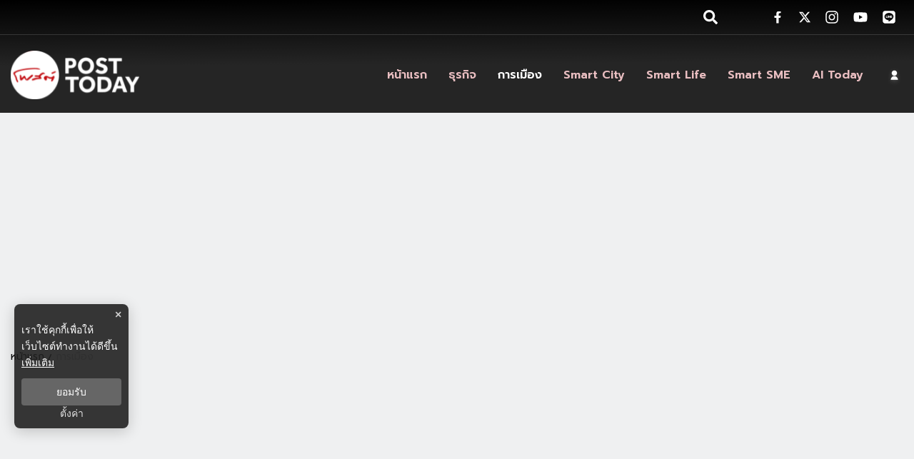

--- FILE ---
content_type: text/html; charset=utf-8
request_url: https://www.posttoday.com/politics/691648
body_size: 26977
content:
<!DOCTYPE html><html lang="th" dir="ltr"><head><meta charSet="utf-8"/><meta name="viewport" content="minimum-scale=1, initial-scale=1, width=device-width, shrink-to-fit=no, viewport-fit=cover"/><script async="" type="text/javascript" src="https://securepubads.g.doubleclick.net/tag/js/gpt.js"></script><script type="text/javascript">var googletag = googletag || {}; window.googletag.cmd = googletag.cmd || [];</script><title>โปรดเกล้าฯ แต่งตั้งนายทหารกลางปี 249 นาย</title><meta name="robots" content="index,follow"/><meta name="description" content="เว็บไซต์ ราชกิจจานุเบกษาเผยแพร่ พระบรมราชโองการโปรดเกล้าฯ ให้นายทหารรับราชการจำนวน 249 นาย พล.ต.สราวุธ ไชยสิทธิ์ ตท.28 ขยับรองแม่ทัพภาค1 ชิง มทภ.1 กับ ตท.27-28"/><meta property="og:title" content="โปรดเกล้าฯ แต่งตั้งนายทหารกลางปี 249 นาย"/><meta property="og:description" content="เว็บไซต์ ราชกิจจานุเบกษาเผยแพร่ พระบรมราชโองการโปรดเกล้าฯ ให้นายทหารรับราชการจำนวน 249 นาย พล.ต.สราวุธ ไชยสิทธิ์ ตท.28 ขยับรองแม่ทัพภาค1 ชิง มทภ.1 กับ ตท.27-28"/><meta property="og:url" content="https://www.posttoday.com/politics/691648"/><meta property="og:type" content="article"/><meta property="article:published_time" content="2023-03-10T21:51:00+07:00"/><meta property="article:modified_time" content="2023-03-10T22:04:06+07:00"/><meta property="article:author" content="https://www.facebook.com/Posttoday"/><meta property="article:section" content="การเมือง"/><meta property="article:tag" content="โปรดเกล้าฯ"/><meta property="article:tag" content="แต่งตั้งนายทหาร"/><meta property="article:tag" content="ราชกิจจานุเบกษา"/><meta property="og:image" content="https://image.posttoday.com/uploads/images/md/2023/03/czuWbLEGHifW4kHCCYDk.webp"/><meta property="og:image:alt" content="โปรดเกล้าฯ แต่งตั้งนายทหารกลางปี 249 นาย"/><meta property="og:image:width" content="700"/><meta property="og:image:height" content="395"/><meta property="og:locale" content="th"/><meta property="og:site_name" content="posttoday"/><meta name="keywords" content="โปรดเกล้าฯ,แต่งตั้งนายทหาร,ราชกิจจานุเบกษา"/><link rel="icon" href="https://image.posttoday.com/static/Icon-512.png"/><link rel="mask-icon" href="https://image.posttoday.com/static/Icon-192.png" color="#000000"/><link rel="shortcut icon" type="image/x-icon" href="https://image.posttoday.com/static/favicon.ico"/><link rel="apple-touch-startup-image" href="https://image.posttoday.com/default.jpg"/><link rel="apple-touch-icon" href="https://image.posttoday.com/images/Icon-58.png" sizes="58x58"/><link rel="apple-touch-icon" href="https://image.posttoday.com/images/Icon-80.png" sizes="80x80"/><link rel="apple-touch-icon" href="https://image.posttoday.com/images/Icon-152.png" sizes="152x152"/><link rel="apple-touch-icon" href="https://image.posttoday.com/images/Icon-167.png" sizes="167x167"/><link rel="apple-touch-icon" href="https://image.posttoday.com/images/Icon-180.png" sizes="180x180"/><link rel="apple-touch-icon" href="https://image.posttoday.com/images/Icon-192.png" sizes="192x192"/><link rel="manifest" href="/static/manifest.json"/><link rel="canonical" href="https://www.posttoday.com/politics/691648"/><link rel="image_src" href="https://image.posttoday.com/uploads/images/md/2023/03/czuWbLEGHifW4kHCCYDk.webp"/><meta property="twitter:title" content="โปรดเกล้าฯ แต่งตั้งนายทหารกลางปี 249 นาย"/><meta property="twitter:url" content="https://www.posttoday.com/"/><meta property="twitter:description" content="เว็บไซต์ ราชกิจจานุเบกษาเผยแพร่ พระบรมราชโองการโปรดเกล้าฯ ให้นายทหารรับราชการจำนวน 249 นาย พล.ต.สราวุธ ไชยสิทธิ์ ตท.28 ขยับรองแม่ทัพภาค1 ชิง มทภ.1 กับ ตท.27-28"/><meta property="twitter:image" content="https://image.posttoday.com/uploads/images/md/2023/03/czuWbLEGHifW4kHCCYDk.webp"/><script type="text/javascript">
                    __th_page="politics";
                  </script><script type="application/ld+json">
                    {
                      "@context": "https://schema.org",
                      "@type": "WebSite",
                      "name": "posttoday",
                      "url": "https://www.posttoday.com/",
                      "description": "เว็บไซต์ ราชกิจจานุเบกษาเผยแพร่ พระบรมราชโองการโปรดเกล้าฯ ให้นายทหารรับราชการจำนวน 249 นาย พล.ต.สราวุธ ไชยสิทธิ์ ตท.28 ขยับรองแม่ทัพภาค1 ชิง มทภ.1 กับ ตท.27-28",
                      "sameAs": [
                        "https://www.facebook.com/Posttoday",
                        "https://twitter.com/PostToday",
                        "https://www.instagram.com/posttoday_online",
                        "https://www.youtube.com/channel/UCcaKwzuSJCmKfpxMonvPawQ",
                        "http://line.me/ti/p/@posttoday"
                      ],
                      "potentialAction": {
                        "@type": "SearchAction",
                        "target": "https://www.posttoday.com/search?q={search_term_string}",
                        "query-input": "required name=search_term_string"
                      }
                    }
                  </script><script type="application/ld+json"> 
                    { 
                      "@context": "http://schema.org", 
                      "@type": "WebPage", 
                      "name": "โปรดเกล้าฯ แต่งตั้งนายทหารกลางปี 249 นาย", 
                      "description": "เว็บไซต์ ราชกิจจานุเบกษาเผยแพร่ พระบรมราชโองการโปรดเกล้าฯ ให้นายทหารรับราชการจำนวน 249 นาย พล.ต.สราวุธ ไชยสิทธิ์ ตท.28 ขยับรองแม่ทัพภาค1 ชิง มทภ.1 กับ ตท.27-28", 
                      "publisher": { 
                        "@type": "ProfilePage", 
                        "name": "posttoday" 
                      } 
                    } 
                  </script><script type="application/ld+json"> 
                    { 
                      "@context": "http://schema.org", 
                      "@type": "BreadcrumbList", 
                      "itemListElement": [ 
                        { 
                          "@type": "ListItem", 
                          "position": 1, 
                          "name": "หน้าแรก", 
                          "item": "https://www.posttoday.com" 
                        }, 
                        { 
                          "@type": "ListItem", 
                          "position": 2, 
                          "name": "การเมือง", 
                          "item": "https://www.posttoday.com/politics" 
                        }, 
                        { 
                          "@type": "ListItem", 
                          "position": 3, 
                          "name": "โปรดเกล้าฯ แต่งตั้งนายทหารกลางปี 249 นาย", 
                          "item": "https://www.posttoday.com/politics/691648"
                        } 
                      ] 
                    } 
                  </script><script type="application/ld+json"> 
                    { 
                      "@context": "http://schema.org", 
                      "@type": "NewsArticle", 
                      "mainEntityOfPage": { 
                        "@type": "WebPage", 
                        "@id": "https://www.posttoday.com/politics/691648"
                      }, 
                      "headline": "โปรดเกล้าฯ แต่งตั้งนายทหารกลางปี 249 นาย", 
                      "alternativeHeadline": "โปรดเกล้าฯ แต่งตั้งนายทหารกลางปี 249 นาย", 
                      "description": "เว็บไซต์ ราชกิจจานุเบกษาเผยแพร่ พระบรมราชโองการโปรดเกล้าฯ ให้นายทหารรับราชการจำนวน 249 นาย พล.ต.สราวุธ ไชยสิทธิ์ ตท.28 ขยับรองแม่ทัพภาค1 ชิง มทภ.1 กับ ตท.27-28", 
                      "image": "https://image.posttoday.com/uploads/images/md/2023/03/czuWbLEGHifW4kHCCYDk.webp", 
                      "datePublished": "2023-03-10T21:51:00+07:00",
                      "dateModified": "2023-03-10T22:04:06+07:00",
                      "author": { 
                        "@type": "Thing", 
                        "name": "posttoday",
                        "url": "https://www.posttoday.com"
                      }, 
                      "publisher": { 
                        "@type": "Organization", 
                        "name": "posttoday", 
                        "logo": { 
                          "@type": "ImageObject", 
                          "url": "https://image.posttoday.com/images/logo.svg" 
                        } 
                      } 
                    } 
                  </script><script async="" type="text/javascript" src="https://www.instagram.com/embed.js"></script><script async="" type="text/javascript" src="https://www.tiktok.com/embed.js"></script><script async="" type="text/javascript" src="https://platform.twitter.com/widgets.js"></script><meta name="next-head-count" content="50"/><meta charSet="utf-8"/><meta http-equiv="content-language" content="th"/><meta http-equiv="X-UA-Compatible" content="IE=edge"/><meta name="theme-color" content="#c80309"/><meta name="application-name" content="posttoday"/><meta name="mobile-web-app-capable" content="yes"/><meta name="format-detection" content="telephone=no"/><meta name="msapplication-TileColor" content="default"/><meta name="msapplication-TileImage" content="https://image.posttoday.com/static/Icon-144.png"/><meta property="fb:app_id" content="467832686656783"/><meta property="fb:pages" content="119948869834"/><meta property="twitter:card" content="summary_large_image"/><meta property="twitter:creator" content="@Posttoday"/><meta property="twitter:site" content="@Posttoday"/><meta name="apple-mobile-web-app-title" content="posttoday"/><meta name="apple-mobile-web-app-capable" content="yes"/><meta name="apple-mobile-web-app-status-bar-style" content="red"/><link rel="preload" href="https://fonts.googleapis.com"/><link rel="preload" href="https://fonts.gstatic.com" crossorigin="ture"/><script type="application/ld+json"> 
                { 
                  "@context": "https://schema.org", 
                  "@type": "Organization", 
                  "name": "posttoday",
                  "legalName" : "posttoday",
                  "alternateName": "posttoday", 
                  "url": "https://www.posttoday.com/", 
                  "logo": "https://www.posttoday.com/static/images/Icon-192.png", 
                  "foundingDate": "2000", 
                  "address": { 
                    "@type": "PostalAddress", 
                    "streetAddress": "1854 ถ.เทพรัตน แขวงบางนาใต้ เขตบางนา", 
                    "addressLocality": "กรุงเทพมหานคร",
                    "addressRegion":  "TH",
                    "postalCode": "10260",
                    "addressCountry":  "THAILAND"
                  }, 
                  "sameAs": [ 
                    "https://www.facebook.com/Posttoday", 
                    "https://twitter.com/PostToday", 
                    "https://www.instagram.com/posttoday_online", 
                    "https://www.youtube.com/channel/UCcaKwzuSJCmKfpxMonvPawQ", 
                    "http://line.me/ti/p/@posttoday" 
                  ] 
                } 
              </script><script async="" type="text/javascript">dataLayer = [{"event":"page_metadata","article_author":"amorndej_cho@nationgroup.com","article_keyword":["โปรดเกล้าฯ","แต่งตั้งนายทหาร","ราชกิจจานุเบกษา"],"article_category":"การเมือง","article_create_date":"10 มี.ค. 2566 |  22:01 น.","article_publication_date":"10 มี.ค. 2566 |  21:51 น."}]</script><script async="" id="datalayer">
              (function(w,d,s,l,i){
                w[l]=w[l]||[];
                w[l].push({'gtm.start':new Date().getTime(),event:'gtm.js'});
                var f=d.getElementsByTagName(s)[0],
                j=d.createElement(s),
                dl=l!='dataLayer'?'&l='+l:''; j.async=true;j.src='https://www.googletagmanager.com/gtm.js?id='+i+dl; f.parentNode.insertBefore(j,f);
              })(window,document,'script','dataLayer','GTM-MWGW2P2');
              </script><link rel="preconnect" href="https://fonts.gstatic.com" crossorigin /><link rel="preload" href="/_next/static/css/7b373a03d0ffabf5.css" as="style"/><link rel="stylesheet" href="/_next/static/css/7b373a03d0ffabf5.css" data-n-g=""/><noscript data-n-css=""></noscript><script defer="" nomodule="" src="/_next/static/chunks/polyfills-c67a75d1b6f99dc8.js"></script><script defer="" src="/_next/static/chunks/1245.d1eaa2835423fdb1.js"></script><script defer="" src="/_next/static/chunks/8701.870726225b203672.js"></script><script defer="" src="/_next/static/chunks/7536-7cbe2bef2278f013.js"></script><script defer="" src="/_next/static/chunks/9045.57d091f4854bca08.js"></script><script defer="" src="/_next/static/chunks/1553.44c8136c179671e0.js"></script><script defer="" src="/_next/static/chunks/338.463760aa5aa22395.js"></script><script defer="" src="/_next/static/chunks/950.223194df597d26b9.js"></script><script defer="" src="/_next/static/chunks/252f366e-6cdfb4bbbbc7e36c.js"></script><script defer="" src="/_next/static/chunks/78e521c3.a904f428871e06cc.js"></script><script defer="" src="/_next/static/chunks/d64684d8.9df597cd8be6179f.js"></script><script defer="" src="/_next/static/chunks/814c6784.15f1808e2dd6e83c.js"></script><script defer="" src="/_next/static/chunks/2025.6c630bfed2c3aa21.js"></script><script defer="" src="/_next/static/chunks/5451.844c527360d44792.js"></script><script defer="" src="/_next/static/chunks/7f0c75c1-9cc736a03e0d5e65.js"></script><script defer="" src="/_next/static/chunks/9885.ef06d581ea2b04e8.js"></script><script defer="" src="/_next/static/chunks/4551.2df5e231aadc53e9.js"></script><script defer="" src="/_next/static/chunks/2004-4cd959ac0fb42461.js"></script><script defer="" src="/_next/static/chunks/1584.01e05c7770da2b6b.js"></script><script defer="" src="/_next/static/chunks/8680-45a65665636859e8.js"></script><script defer="" src="/_next/static/chunks/5122.b935a33c51786eaf.js"></script><script defer="" src="/_next/static/chunks/6893-12320100f3505f28.js"></script><script defer="" src="/_next/static/chunks/7775.2bdb97f8488b5657.js"></script><script defer="" src="/_next/static/chunks/6342.cb74cb0c896a411b.js"></script><script defer="" src="/_next/static/chunks/1043.c84256c20d4c694b.js"></script><script defer="" src="/_next/static/chunks/7035.03f9ee8c39443958.js"></script><script defer="" src="/_next/static/chunks/4252.d3513524ee4f86db.js"></script><script defer="" src="/_next/static/chunks/105.3e2c24c2c9464388.js"></script><script src="/_next/static/chunks/webpack-e7c24ff08dfe3198.js" defer=""></script><script src="/_next/static/chunks/framework-79eb4f26c6c0f0b7.js" defer=""></script><script src="/_next/static/chunks/main-e3c26c55587ccadc.js" defer=""></script><script src="/_next/static/chunks/pages/_app-a0fbf0976043b9cc.js" defer=""></script><script src="/_next/static/chunks/1033-d9ff6cc75990c3bb.js" defer=""></script><script src="/_next/static/chunks/1216-3795d6b85b8f95c1.js" defer=""></script><script src="/_next/static/chunks/8764-c59ae01489a866fe.js" defer=""></script><script src="/_next/static/chunks/3375-ff3b2c15f83a4836.js" defer=""></script><script src="/_next/static/chunks/pages/%5Bcid%5D/%5Bid%5D-d3c6619c86f6f1bb.js" defer=""></script><script src="/_next/static/9Bj9BNn9tLUn2WuLXzilm/_buildManifest.js" defer=""></script><script src="/_next/static/9Bj9BNn9tLUn2WuLXzilm/_ssgManifest.js" defer=""></script><style data-styled="" data-styled-version="5.3.5"></style><style data-href="https://fonts.googleapis.com/css2?family=Sarabun:wght@200;300;400;500;600;700&display=swap">@font-face{font-family:'Sarabun';font-style:normal;font-weight:200;font-display:swap;src:url(https://fonts.gstatic.com/s/sarabun/v17/DtVmJx26TKEr37c9YNpoul8.woff) format('woff')}@font-face{font-family:'Sarabun';font-style:normal;font-weight:300;font-display:swap;src:url(https://fonts.gstatic.com/s/sarabun/v17/DtVmJx26TKEr37c9YL5rul8.woff) format('woff')}@font-face{font-family:'Sarabun';font-style:normal;font-weight:400;font-display:swap;src:url(https://fonts.gstatic.com/s/sarabun/v17/DtVjJx26TKEr37c9WBE.woff) format('woff')}@font-face{font-family:'Sarabun';font-style:normal;font-weight:500;font-display:swap;src:url(https://fonts.gstatic.com/s/sarabun/v17/DtVmJx26TKEr37c9YOZqul8.woff) format('woff')}@font-face{font-family:'Sarabun';font-style:normal;font-weight:600;font-display:swap;src:url(https://fonts.gstatic.com/s/sarabun/v17/DtVmJx26TKEr37c9YMptul8.woff) format('woff')}@font-face{font-family:'Sarabun';font-style:normal;font-weight:700;font-display:swap;src:url(https://fonts.gstatic.com/s/sarabun/v17/DtVmJx26TKEr37c9YK5sul8.woff) format('woff')}@font-face{font-family:'Sarabun';font-style:normal;font-weight:200;font-display:swap;src:url(https://fonts.gstatic.com/s/sarabun/v17/DtVmJx26TKEr37c9YNpoik8s6yLUrwB0lw.woff2) format('woff2');unicode-range:U+02D7,U+0303,U+0331,U+0E01-0E5B,U+200C-200D,U+25CC}@font-face{font-family:'Sarabun';font-style:normal;font-weight:200;font-display:swap;src:url(https://fonts.gstatic.com/s/sarabun/v17/DtVmJx26TKEr37c9YNpoilQs6yLUrwB0lw.woff2) format('woff2');unicode-range:U+0102-0103,U+0110-0111,U+0128-0129,U+0168-0169,U+01A0-01A1,U+01AF-01B0,U+0300-0301,U+0303-0304,U+0308-0309,U+0323,U+0329,U+1EA0-1EF9,U+20AB}@font-face{font-family:'Sarabun';font-style:normal;font-weight:200;font-display:swap;src:url(https://fonts.gstatic.com/s/sarabun/v17/DtVmJx26TKEr37c9YNpoilUs6yLUrwB0lw.woff2) format('woff2');unicode-range:U+0100-02BA,U+02BD-02C5,U+02C7-02CC,U+02CE-02D7,U+02DD-02FF,U+0304,U+0308,U+0329,U+1D00-1DBF,U+1E00-1E9F,U+1EF2-1EFF,U+2020,U+20A0-20AB,U+20AD-20C0,U+2113,U+2C60-2C7F,U+A720-A7FF}@font-face{font-family:'Sarabun';font-style:normal;font-weight:200;font-display:swap;src:url(https://fonts.gstatic.com/s/sarabun/v17/DtVmJx26TKEr37c9YNpoilss6yLUrwA.woff2) format('woff2');unicode-range:U+0000-00FF,U+0131,U+0152-0153,U+02BB-02BC,U+02C6,U+02DA,U+02DC,U+0304,U+0308,U+0329,U+2000-206F,U+20AC,U+2122,U+2191,U+2193,U+2212,U+2215,U+FEFF,U+FFFD}@font-face{font-family:'Sarabun';font-style:normal;font-weight:300;font-display:swap;src:url(https://fonts.gstatic.com/s/sarabun/v17/DtVmJx26TKEr37c9YL5rik8s6yLUrwB0lw.woff2) format('woff2');unicode-range:U+02D7,U+0303,U+0331,U+0E01-0E5B,U+200C-200D,U+25CC}@font-face{font-family:'Sarabun';font-style:normal;font-weight:300;font-display:swap;src:url(https://fonts.gstatic.com/s/sarabun/v17/DtVmJx26TKEr37c9YL5rilQs6yLUrwB0lw.woff2) format('woff2');unicode-range:U+0102-0103,U+0110-0111,U+0128-0129,U+0168-0169,U+01A0-01A1,U+01AF-01B0,U+0300-0301,U+0303-0304,U+0308-0309,U+0323,U+0329,U+1EA0-1EF9,U+20AB}@font-face{font-family:'Sarabun';font-style:normal;font-weight:300;font-display:swap;src:url(https://fonts.gstatic.com/s/sarabun/v17/DtVmJx26TKEr37c9YL5rilUs6yLUrwB0lw.woff2) format('woff2');unicode-range:U+0100-02BA,U+02BD-02C5,U+02C7-02CC,U+02CE-02D7,U+02DD-02FF,U+0304,U+0308,U+0329,U+1D00-1DBF,U+1E00-1E9F,U+1EF2-1EFF,U+2020,U+20A0-20AB,U+20AD-20C0,U+2113,U+2C60-2C7F,U+A720-A7FF}@font-face{font-family:'Sarabun';font-style:normal;font-weight:300;font-display:swap;src:url(https://fonts.gstatic.com/s/sarabun/v17/DtVmJx26TKEr37c9YL5rilss6yLUrwA.woff2) format('woff2');unicode-range:U+0000-00FF,U+0131,U+0152-0153,U+02BB-02BC,U+02C6,U+02DA,U+02DC,U+0304,U+0308,U+0329,U+2000-206F,U+20AC,U+2122,U+2191,U+2193,U+2212,U+2215,U+FEFF,U+FFFD}@font-face{font-family:'Sarabun';font-style:normal;font-weight:400;font-display:swap;src:url(https://fonts.gstatic.com/s/sarabun/v17/DtVjJx26TKEr37c9aAFJn3YO5gjupg.woff2) format('woff2');unicode-range:U+02D7,U+0303,U+0331,U+0E01-0E5B,U+200C-200D,U+25CC}@font-face{font-family:'Sarabun';font-style:normal;font-weight:400;font-display:swap;src:url(https://fonts.gstatic.com/s/sarabun/v17/DtVjJx26TKEr37c9aBpJn3YO5gjupg.woff2) format('woff2');unicode-range:U+0102-0103,U+0110-0111,U+0128-0129,U+0168-0169,U+01A0-01A1,U+01AF-01B0,U+0300-0301,U+0303-0304,U+0308-0309,U+0323,U+0329,U+1EA0-1EF9,U+20AB}@font-face{font-family:'Sarabun';font-style:normal;font-weight:400;font-display:swap;src:url(https://fonts.gstatic.com/s/sarabun/v17/DtVjJx26TKEr37c9aBtJn3YO5gjupg.woff2) format('woff2');unicode-range:U+0100-02BA,U+02BD-02C5,U+02C7-02CC,U+02CE-02D7,U+02DD-02FF,U+0304,U+0308,U+0329,U+1D00-1DBF,U+1E00-1E9F,U+1EF2-1EFF,U+2020,U+20A0-20AB,U+20AD-20C0,U+2113,U+2C60-2C7F,U+A720-A7FF}@font-face{font-family:'Sarabun';font-style:normal;font-weight:400;font-display:swap;src:url(https://fonts.gstatic.com/s/sarabun/v17/DtVjJx26TKEr37c9aBVJn3YO5gg.woff2) format('woff2');unicode-range:U+0000-00FF,U+0131,U+0152-0153,U+02BB-02BC,U+02C6,U+02DA,U+02DC,U+0304,U+0308,U+0329,U+2000-206F,U+20AC,U+2122,U+2191,U+2193,U+2212,U+2215,U+FEFF,U+FFFD}@font-face{font-family:'Sarabun';font-style:normal;font-weight:500;font-display:swap;src:url(https://fonts.gstatic.com/s/sarabun/v17/DtVmJx26TKEr37c9YOZqik8s6yLUrwB0lw.woff2) format('woff2');unicode-range:U+02D7,U+0303,U+0331,U+0E01-0E5B,U+200C-200D,U+25CC}@font-face{font-family:'Sarabun';font-style:normal;font-weight:500;font-display:swap;src:url(https://fonts.gstatic.com/s/sarabun/v17/DtVmJx26TKEr37c9YOZqilQs6yLUrwB0lw.woff2) format('woff2');unicode-range:U+0102-0103,U+0110-0111,U+0128-0129,U+0168-0169,U+01A0-01A1,U+01AF-01B0,U+0300-0301,U+0303-0304,U+0308-0309,U+0323,U+0329,U+1EA0-1EF9,U+20AB}@font-face{font-family:'Sarabun';font-style:normal;font-weight:500;font-display:swap;src:url(https://fonts.gstatic.com/s/sarabun/v17/DtVmJx26TKEr37c9YOZqilUs6yLUrwB0lw.woff2) format('woff2');unicode-range:U+0100-02BA,U+02BD-02C5,U+02C7-02CC,U+02CE-02D7,U+02DD-02FF,U+0304,U+0308,U+0329,U+1D00-1DBF,U+1E00-1E9F,U+1EF2-1EFF,U+2020,U+20A0-20AB,U+20AD-20C0,U+2113,U+2C60-2C7F,U+A720-A7FF}@font-face{font-family:'Sarabun';font-style:normal;font-weight:500;font-display:swap;src:url(https://fonts.gstatic.com/s/sarabun/v17/DtVmJx26TKEr37c9YOZqilss6yLUrwA.woff2) format('woff2');unicode-range:U+0000-00FF,U+0131,U+0152-0153,U+02BB-02BC,U+02C6,U+02DA,U+02DC,U+0304,U+0308,U+0329,U+2000-206F,U+20AC,U+2122,U+2191,U+2193,U+2212,U+2215,U+FEFF,U+FFFD}@font-face{font-family:'Sarabun';font-style:normal;font-weight:600;font-display:swap;src:url(https://fonts.gstatic.com/s/sarabun/v17/DtVmJx26TKEr37c9YMptik8s6yLUrwB0lw.woff2) format('woff2');unicode-range:U+02D7,U+0303,U+0331,U+0E01-0E5B,U+200C-200D,U+25CC}@font-face{font-family:'Sarabun';font-style:normal;font-weight:600;font-display:swap;src:url(https://fonts.gstatic.com/s/sarabun/v17/DtVmJx26TKEr37c9YMptilQs6yLUrwB0lw.woff2) format('woff2');unicode-range:U+0102-0103,U+0110-0111,U+0128-0129,U+0168-0169,U+01A0-01A1,U+01AF-01B0,U+0300-0301,U+0303-0304,U+0308-0309,U+0323,U+0329,U+1EA0-1EF9,U+20AB}@font-face{font-family:'Sarabun';font-style:normal;font-weight:600;font-display:swap;src:url(https://fonts.gstatic.com/s/sarabun/v17/DtVmJx26TKEr37c9YMptilUs6yLUrwB0lw.woff2) format('woff2');unicode-range:U+0100-02BA,U+02BD-02C5,U+02C7-02CC,U+02CE-02D7,U+02DD-02FF,U+0304,U+0308,U+0329,U+1D00-1DBF,U+1E00-1E9F,U+1EF2-1EFF,U+2020,U+20A0-20AB,U+20AD-20C0,U+2113,U+2C60-2C7F,U+A720-A7FF}@font-face{font-family:'Sarabun';font-style:normal;font-weight:600;font-display:swap;src:url(https://fonts.gstatic.com/s/sarabun/v17/DtVmJx26TKEr37c9YMptilss6yLUrwA.woff2) format('woff2');unicode-range:U+0000-00FF,U+0131,U+0152-0153,U+02BB-02BC,U+02C6,U+02DA,U+02DC,U+0304,U+0308,U+0329,U+2000-206F,U+20AC,U+2122,U+2191,U+2193,U+2212,U+2215,U+FEFF,U+FFFD}@font-face{font-family:'Sarabun';font-style:normal;font-weight:700;font-display:swap;src:url(https://fonts.gstatic.com/s/sarabun/v17/DtVmJx26TKEr37c9YK5sik8s6yLUrwB0lw.woff2) format('woff2');unicode-range:U+02D7,U+0303,U+0331,U+0E01-0E5B,U+200C-200D,U+25CC}@font-face{font-family:'Sarabun';font-style:normal;font-weight:700;font-display:swap;src:url(https://fonts.gstatic.com/s/sarabun/v17/DtVmJx26TKEr37c9YK5silQs6yLUrwB0lw.woff2) format('woff2');unicode-range:U+0102-0103,U+0110-0111,U+0128-0129,U+0168-0169,U+01A0-01A1,U+01AF-01B0,U+0300-0301,U+0303-0304,U+0308-0309,U+0323,U+0329,U+1EA0-1EF9,U+20AB}@font-face{font-family:'Sarabun';font-style:normal;font-weight:700;font-display:swap;src:url(https://fonts.gstatic.com/s/sarabun/v17/DtVmJx26TKEr37c9YK5silUs6yLUrwB0lw.woff2) format('woff2');unicode-range:U+0100-02BA,U+02BD-02C5,U+02C7-02CC,U+02CE-02D7,U+02DD-02FF,U+0304,U+0308,U+0329,U+1D00-1DBF,U+1E00-1E9F,U+1EF2-1EFF,U+2020,U+20A0-20AB,U+20AD-20C0,U+2113,U+2C60-2C7F,U+A720-A7FF}@font-face{font-family:'Sarabun';font-style:normal;font-weight:700;font-display:swap;src:url(https://fonts.gstatic.com/s/sarabun/v17/DtVmJx26TKEr37c9YK5silss6yLUrwA.woff2) format('woff2');unicode-range:U+0000-00FF,U+0131,U+0152-0153,U+02BB-02BC,U+02C6,U+02DA,U+02DC,U+0304,U+0308,U+0329,U+2000-206F,U+20AC,U+2122,U+2191,U+2193,U+2212,U+2215,U+FEFF,U+FFFD}</style><style data-href="https://fonts.googleapis.com/css2?family=Prompt:wght@300;400;500;600&display=swap">@font-face{font-family:'Prompt';font-style:normal;font-weight:300;font-display:swap;src:url(https://fonts.gstatic.com/s/prompt/v12/-W_8XJnvUD7dzB2Cy_g4bQ.woff) format('woff')}@font-face{font-family:'Prompt';font-style:normal;font-weight:400;font-display:swap;src:url(https://fonts.gstatic.com/s/prompt/v12/-W__XJnvUD7dzB26ZA.woff) format('woff')}@font-face{font-family:'Prompt';font-style:normal;font-weight:500;font-display:swap;src:url(https://fonts.gstatic.com/s/prompt/v12/-W_8XJnvUD7dzB2Ck_k4bQ.woff) format('woff')}@font-face{font-family:'Prompt';font-style:normal;font-weight:600;font-display:swap;src:url(https://fonts.gstatic.com/s/prompt/v12/-W_8XJnvUD7dzB2Cv_44bQ.woff) format('woff')}@font-face{font-family:'Prompt';font-style:normal;font-weight:300;font-display:swap;src:url(https://fonts.gstatic.com/s/prompt/v12/-W_8XJnvUD7dzB2Cy_gIfWMuUZctdhow.woff2) format('woff2');unicode-range:U+02D7,U+0303,U+0331,U+0E01-0E5B,U+200C-200D,U+25CC}@font-face{font-family:'Prompt';font-style:normal;font-weight:300;font-display:swap;src:url(https://fonts.gstatic.com/s/prompt/v12/-W_8XJnvUD7dzB2Cy_gIZmMuUZctdhow.woff2) format('woff2');unicode-range:U+0102-0103,U+0110-0111,U+0128-0129,U+0168-0169,U+01A0-01A1,U+01AF-01B0,U+0300-0301,U+0303-0304,U+0308-0309,U+0323,U+0329,U+1EA0-1EF9,U+20AB}@font-face{font-family:'Prompt';font-style:normal;font-weight:300;font-display:swap;src:url(https://fonts.gstatic.com/s/prompt/v12/-W_8XJnvUD7dzB2Cy_gIZ2MuUZctdhow.woff2) format('woff2');unicode-range:U+0100-02BA,U+02BD-02C5,U+02C7-02CC,U+02CE-02D7,U+02DD-02FF,U+0304,U+0308,U+0329,U+1D00-1DBF,U+1E00-1E9F,U+1EF2-1EFF,U+2020,U+20A0-20AB,U+20AD-20C0,U+2113,U+2C60-2C7F,U+A720-A7FF}@font-face{font-family:'Prompt';font-style:normal;font-weight:300;font-display:swap;src:url(https://fonts.gstatic.com/s/prompt/v12/-W_8XJnvUD7dzB2Cy_gIaWMuUZctdg.woff2) format('woff2');unicode-range:U+0000-00FF,U+0131,U+0152-0153,U+02BB-02BC,U+02C6,U+02DA,U+02DC,U+0304,U+0308,U+0329,U+2000-206F,U+20AC,U+2122,U+2191,U+2193,U+2212,U+2215,U+FEFF,U+FFFD}@font-face{font-family:'Prompt';font-style:normal;font-weight:400;font-display:swap;src:url(https://fonts.gstatic.com/s/prompt/v12/-W__XJnvUD7dzB2KdNodREEje60k.woff2) format('woff2');unicode-range:U+02D7,U+0303,U+0331,U+0E01-0E5B,U+200C-200D,U+25CC}@font-face{font-family:'Prompt';font-style:normal;font-weight:400;font-display:swap;src:url(https://fonts.gstatic.com/s/prompt/v12/-W__XJnvUD7dzB2Kb9odREEje60k.woff2) format('woff2');unicode-range:U+0102-0103,U+0110-0111,U+0128-0129,U+0168-0169,U+01A0-01A1,U+01AF-01B0,U+0300-0301,U+0303-0304,U+0308-0309,U+0323,U+0329,U+1EA0-1EF9,U+20AB}@font-face{font-family:'Prompt';font-style:normal;font-weight:400;font-display:swap;src:url(https://fonts.gstatic.com/s/prompt/v12/-W__XJnvUD7dzB2KbtodREEje60k.woff2) format('woff2');unicode-range:U+0100-02BA,U+02BD-02C5,U+02C7-02CC,U+02CE-02D7,U+02DD-02FF,U+0304,U+0308,U+0329,U+1D00-1DBF,U+1E00-1E9F,U+1EF2-1EFF,U+2020,U+20A0-20AB,U+20AD-20C0,U+2113,U+2C60-2C7F,U+A720-A7FF}@font-face{font-family:'Prompt';font-style:normal;font-weight:400;font-display:swap;src:url(https://fonts.gstatic.com/s/prompt/v12/-W__XJnvUD7dzB2KYNodREEjew.woff2) format('woff2');unicode-range:U+0000-00FF,U+0131,U+0152-0153,U+02BB-02BC,U+02C6,U+02DA,U+02DC,U+0304,U+0308,U+0329,U+2000-206F,U+20AC,U+2122,U+2191,U+2193,U+2212,U+2215,U+FEFF,U+FFFD}@font-face{font-family:'Prompt';font-style:normal;font-weight:500;font-display:swap;src:url(https://fonts.gstatic.com/s/prompt/v12/-W_8XJnvUD7dzB2Ck_kIfWMuUZctdhow.woff2) format('woff2');unicode-range:U+02D7,U+0303,U+0331,U+0E01-0E5B,U+200C-200D,U+25CC}@font-face{font-family:'Prompt';font-style:normal;font-weight:500;font-display:swap;src:url(https://fonts.gstatic.com/s/prompt/v12/-W_8XJnvUD7dzB2Ck_kIZmMuUZctdhow.woff2) format('woff2');unicode-range:U+0102-0103,U+0110-0111,U+0128-0129,U+0168-0169,U+01A0-01A1,U+01AF-01B0,U+0300-0301,U+0303-0304,U+0308-0309,U+0323,U+0329,U+1EA0-1EF9,U+20AB}@font-face{font-family:'Prompt';font-style:normal;font-weight:500;font-display:swap;src:url(https://fonts.gstatic.com/s/prompt/v12/-W_8XJnvUD7dzB2Ck_kIZ2MuUZctdhow.woff2) format('woff2');unicode-range:U+0100-02BA,U+02BD-02C5,U+02C7-02CC,U+02CE-02D7,U+02DD-02FF,U+0304,U+0308,U+0329,U+1D00-1DBF,U+1E00-1E9F,U+1EF2-1EFF,U+2020,U+20A0-20AB,U+20AD-20C0,U+2113,U+2C60-2C7F,U+A720-A7FF}@font-face{font-family:'Prompt';font-style:normal;font-weight:500;font-display:swap;src:url(https://fonts.gstatic.com/s/prompt/v12/-W_8XJnvUD7dzB2Ck_kIaWMuUZctdg.woff2) format('woff2');unicode-range:U+0000-00FF,U+0131,U+0152-0153,U+02BB-02BC,U+02C6,U+02DA,U+02DC,U+0304,U+0308,U+0329,U+2000-206F,U+20AC,U+2122,U+2191,U+2193,U+2212,U+2215,U+FEFF,U+FFFD}@font-face{font-family:'Prompt';font-style:normal;font-weight:600;font-display:swap;src:url(https://fonts.gstatic.com/s/prompt/v12/-W_8XJnvUD7dzB2Cv_4IfWMuUZctdhow.woff2) format('woff2');unicode-range:U+02D7,U+0303,U+0331,U+0E01-0E5B,U+200C-200D,U+25CC}@font-face{font-family:'Prompt';font-style:normal;font-weight:600;font-display:swap;src:url(https://fonts.gstatic.com/s/prompt/v12/-W_8XJnvUD7dzB2Cv_4IZmMuUZctdhow.woff2) format('woff2');unicode-range:U+0102-0103,U+0110-0111,U+0128-0129,U+0168-0169,U+01A0-01A1,U+01AF-01B0,U+0300-0301,U+0303-0304,U+0308-0309,U+0323,U+0329,U+1EA0-1EF9,U+20AB}@font-face{font-family:'Prompt';font-style:normal;font-weight:600;font-display:swap;src:url(https://fonts.gstatic.com/s/prompt/v12/-W_8XJnvUD7dzB2Cv_4IZ2MuUZctdhow.woff2) format('woff2');unicode-range:U+0100-02BA,U+02BD-02C5,U+02C7-02CC,U+02CE-02D7,U+02DD-02FF,U+0304,U+0308,U+0329,U+1D00-1DBF,U+1E00-1E9F,U+1EF2-1EFF,U+2020,U+20A0-20AB,U+20AD-20C0,U+2113,U+2C60-2C7F,U+A720-A7FF}@font-face{font-family:'Prompt';font-style:normal;font-weight:600;font-display:swap;src:url(https://fonts.gstatic.com/s/prompt/v12/-W_8XJnvUD7dzB2Cv_4IaWMuUZctdg.woff2) format('woff2');unicode-range:U+0000-00FF,U+0131,U+0152-0153,U+02BB-02BC,U+02C6,U+02DA,U+02DC,U+0304,U+0308,U+0329,U+2000-206F,U+20AC,U+2122,U+2191,U+2193,U+2212,U+2215,U+FEFF,U+FFFD}</style></head><body><div id="__next" data-reactroot=""><style data-emotion="css hq1gal">.css-hq1gal{position:relative;display:block;width:100%;z-index:0;margin:auto;}.css-hq1gal main{display:block;width:100%;height:auto;margin:auto;min-height:100vh;}</style><div id="layout-wrapper" class="css-hq1gal"><style data-emotion="css 7rmyuo">.css-7rmyuo{background-color:#ea212d;background:linear-gradient(179.65deg, #000000 0.28%, #252525 56.47%, #252525 96.58%);position:-webkit-sticky;position:sticky;z-index:1000;top:0;display:-webkit-box;display:-webkit-flex;display:-ms-flexbox;display:flex;-webkit-flex-direction:column;-ms-flex-direction:column;flex-direction:column;-webkit-box-pack:justify;-webkit-justify-content:space-between;justify-content:space-between;-webkit-align-items:center;-webkit-box-align:center;-ms-flex-align:center;align-items:center;width:100%;margin:auto;height:auto;height:158px;}@media (max-width: 690px){.css-7rmyuo{-webkit-flex-direction:row;-ms-flex-direction:row;flex-direction:row;-webkit-box-pack:justify;-webkit-justify-content:space-between;justify-content:space-between;height:90px;}}.css-7rmyuo #widget-login{display:-webkit-box;display:-webkit-flex;display:-ms-flexbox;display:flex;-webkit-align-items:center;-webkit-box-align:center;-ms-flex-align:center;align-items:center;-webkit-box-pack:center;-ms-flex-pack:center;-webkit-justify-content:center;justify-content:center;}.css-7rmyuo #widget-login .btn-login{background-color:#fff;-webkit-filter:drop-shadow(0px 0px 3px rgba(255, 255, 255, 0.08)) drop-shadow(0px 2px 3px rgba(255, 255, 255, 0.16));filter:drop-shadow(0px 0px 3px rgba(255, 255, 255, 0.08)) drop-shadow(0px 2px 3px rgba(255, 255, 255, 0.16));-webkit-transition:all 5ms ease-out;transition:all 5ms ease-out;}.css-7rmyuo #widget-login .btn-login svg{color:gray;width:25px;height:25px;padding:5px;}.css-7rmyuo #widget-login .btn-login:hover{background-color:transparent;}.css-7rmyuo #widget-login .btn-login:hover svg{color:#fff;}.css-7rmyuo .widget-follow-header{width:100%;border-bottom:rgba(255, 255, 255, 0.15) solid 1px;}.css-7rmyuo .widget-follow-header .widget-flex{display:-webkit-box;display:-webkit-flex;display:-ms-flexbox;display:flex;-webkit-box-pack:end;-ms-flex-pack:end;-webkit-justify-content:flex-end;justify-content:flex-end;}.css-7rmyuo .widget-follow-header .widget-flex .widget-search-all{margin-right:50px;}.css-7rmyuo .header-container{display:-webkit-box;display:-webkit-flex;display:-ms-flexbox;display:flex;-webkit-flex-direction:row;-ms-flex-direction:row;flex-direction:row;-webkit-box-pack:justify;-webkit-justify-content:space-between;justify-content:space-between;-webkit-align-items:center;-webkit-box-align:center;-ms-flex-align:center;align-items:center;}.css-7rmyuo .widget-follow,.css-7rmyuo .widget-search-all{display:-webkit-box;display:-webkit-flex;display:-ms-flexbox;display:flex;-webkit-box-pack:end;-ms-flex-pack:end;-webkit-justify-content:flex-end;justify-content:flex-end;}.css-7rmyuo .btn-menu{cursor:pointer;display:-webkit-box;display:-webkit-flex;display:-ms-flexbox;display:flex;width:100%;-webkit-box-pack:start;-ms-flex-pack:start;-webkit-justify-content:flex-start;justify-content:flex-start;-webkit-align-items:center;-webkit-box-align:center;-ms-flex-align:center;align-items:center;vertical-align:middle;height:48px;width:48px;padding:5px;color:#fff;}.css-7rmyuo .mobile-flex{display:none;}@media (max-width: 690px){.css-7rmyuo .mobile-flex{display:-webkit-box;display:-webkit-flex;display:-ms-flexbox;display:flex;-webkit-box-pack:center;-ms-flex-pack:center;-webkit-justify-content:center;justify-content:center;-webkit-align-items:center;-webkit-box-align:center;-ms-flex-align:center;align-items:center;}}</style><header class="header-wrapper css-7rmyuo"><div class="show-desktop widget-follow-header"><div class="container widget-flex"><style data-emotion="css 19se4vc">.css-19se4vc{display:block;}.css-19se4vc #search-wrap{display:inline-block;position:relative;height:auto;float:right;padding:0;position:relative;}.css-19se4vc #search-wrap input[type='text']{cursor:pointer;height:38px;font-size:16px;display:inline-block;font-family:'Prompt',sans-serif;font-weight:100;border:none;outline:none;color:#2e2e2e;padding:0 20px;width:0px;position:absolute;top:5px;right:0;background:none;z-index:3;cursor:pointer;-webkit-transition:width 0.5s cubic-bezier(0, 0.795, 0, 1);transition:width 0.5s cubic-bezier(0, 0.795, 0, 1);}.css-19se4vc #search-wrap .button-search{cursor:pointer;position:relative;display:block;z-index:5;-webkit-user-select:none;-moz-user-select:none;-ms-user-select:none;user-select:none;}.css-19se4vc #search-wrap .button-search svg{vertical-align:middle;height:48px;width:48px;padding:14px;margin-right:0px;color:#fff;}.css-19se4vc #search-wrap:focus:hover input[type='text']{border-bottom:1px solid #bbb;background-color:#fff;}.css-19se4vc #search-wrap:focus input[type='text'],.css-19se4vc #search-wrap:hover input[type='text']{width:300px;z-index:1;border-bottom:1px solid #bbb;background-color:#fff;border-radius:30px;cursor:text;}@media (max-width: 767px){.css-19se4vc #search-wrap:focus input[type='text'],.css-19se4vc #search-wrap:hover input[type='text']{width:170px;}}.css-19se4vc #search-wrap:focus .button-search svg,.css-19se4vc #search-wrap:hover .button-search svg{color:#2e2e2e;}</style><div class="widget-search-all css-19se4vc"><div id="search-wrap"><form action="" autoComplete="on"><input type="text" name="textSearch" class="search-input" placeholder="ค้นหา..." autofocus=""/><div class="button-search --inactive"><svg stroke="currentColor" fill="currentColor" stroke-width="0" viewBox="0 0 512 512" height="1em" width="1em" xmlns="http://www.w3.org/2000/svg"><path d="M505 442.7L405.3 343c-4.5-4.5-10.6-7-17-7H372c27.6-35.3 44-79.7 44-128C416 93.1 322.9 0 208 0S0 93.1 0 208s93.1 208 208 208c48.3 0 92.7-16.4 128-44v16.3c0 6.4 2.5 12.5 7 17l99.7 99.7c9.4 9.4 24.6 9.4 33.9 0l28.3-28.3c9.4-9.4 9.4-24.6.1-34zM208 336c-70.7 0-128-57.2-128-128 0-70.7 57.2-128 128-128 70.7 0 128 57.2 128 128 0 70.7-57.2 128-128 128z"></path></svg></div></form></div></div><style data-emotion="css 1s62cx9">.css-1s62cx9{display:-webkit-box;display:-webkit-flex;display:-ms-flexbox;display:flex;-webkit-align-items:center;-webkit-box-align:center;-ms-flex-align:center;align-items:center;}.css-1s62cx9 a{display:block;border-radius:100%;}.css-1s62cx9 a:nth-child(1) svg{padding:11.5px;}.css-1s62cx9 a svg{vertical-align:middle;height:40px;width:40px;padding:10px;color:#fff;-webkit-transition:0.1ms all ease-in-out;transition:0.1ms all ease-in-out;}.css-1s62cx9 a #X{height:36px;width:36px;}.css-1s62cx9 a:hover svg{color:#fff;}</style><div class="widget-follow css-1s62cx9"><a tabindex="-1" target="_blank" href="https://www.facebook.com/Posttoday" rel="noopener noreferrer nofollow" aria-label="social-share" title="social-share"><svg stroke="currentColor" fill="currentColor" stroke-width="0" viewBox="0 0 320 512" id="facebook" height="20" width="20" xmlns="http://www.w3.org/2000/svg"><path d="M279.14 288l14.22-92.66h-88.91v-60.13c0-25.35 12.42-50.06 52.24-50.06h40.42V6.26S260.43 0 225.36 0c-73.22 0-121.08 44.38-121.08 124.72v70.62H22.89V288h81.39v224h100.17V288z"></path></svg></a><a tabindex="-1" target="_blank" href="https://twitter.com/PostToday" rel="noopener noreferrer nofollow" aria-label="social-share" title="social-share"><svg stroke="currentColor" fill="currentColor" stroke-width="0" viewBox="0 0 16 16" id="X" height="20" width="20" xmlns="http://www.w3.org/2000/svg"><path d="M12.6.75h2.454l-5.36 6.142L16 15.25h-4.937l-3.867-5.07-4.425 5.07H.316l5.733-6.57L0 .75h5.063l3.495 4.633L12.601.75Zm-.86 13.028h1.36L4.323 2.145H2.865l8.875 11.633Z"></path></svg></a><a tabindex="-1" target="_blank" href="https://www.instagram.com/posttoday_online" rel="noopener noreferrer nofollow" aria-label="social-share" title="social-share"><svg stroke="currentColor" fill="currentColor" stroke-width="0" viewBox="0 0 448 512" id="instagram" height="20" width="20" xmlns="http://www.w3.org/2000/svg"><path d="M224.1 141c-63.6 0-114.9 51.3-114.9 114.9s51.3 114.9 114.9 114.9S339 319.5 339 255.9 287.7 141 224.1 141zm0 189.6c-41.1 0-74.7-33.5-74.7-74.7s33.5-74.7 74.7-74.7 74.7 33.5 74.7 74.7-33.6 74.7-74.7 74.7zm146.4-194.3c0 14.9-12 26.8-26.8 26.8-14.9 0-26.8-12-26.8-26.8s12-26.8 26.8-26.8 26.8 12 26.8 26.8zm76.1 27.2c-1.7-35.9-9.9-67.7-36.2-93.9-26.2-26.2-58-34.4-93.9-36.2-37-2.1-147.9-2.1-184.9 0-35.8 1.7-67.6 9.9-93.9 36.1s-34.4 58-36.2 93.9c-2.1 37-2.1 147.9 0 184.9 1.7 35.9 9.9 67.7 36.2 93.9s58 34.4 93.9 36.2c37 2.1 147.9 2.1 184.9 0 35.9-1.7 67.7-9.9 93.9-36.2 26.2-26.2 34.4-58 36.2-93.9 2.1-37 2.1-147.8 0-184.8zM398.8 388c-7.8 19.6-22.9 34.7-42.6 42.6-29.5 11.7-99.5 9-132.1 9s-102.7 2.6-132.1-9c-19.6-7.8-34.7-22.9-42.6-42.6-11.7-29.5-9-99.5-9-132.1s-2.6-102.7 9-132.1c7.8-19.6 22.9-34.7 42.6-42.6 29.5-11.7 99.5-9 132.1-9s102.7-2.6 132.1 9c19.6 7.8 34.7 22.9 42.6 42.6 11.7 29.5 9 99.5 9 132.1s2.7 102.7-9 132.1z"></path></svg></a><a tabindex="-1" target="_blank" href="https://www.youtube.com/channel/UCcaKwzuSJCmKfpxMonvPawQ" rel="noopener noreferrer nofollow" aria-label="social-share" title="social-share"><svg stroke="currentColor" fill="currentColor" stroke-width="0" viewBox="0 0 576 512" id="youtube" height="20" width="20" xmlns="http://www.w3.org/2000/svg"><path d="M549.655 124.083c-6.281-23.65-24.787-42.276-48.284-48.597C458.781 64 288 64 288 64S117.22 64 74.629 75.486c-23.497 6.322-42.003 24.947-48.284 48.597-11.412 42.867-11.412 132.305-11.412 132.305s0 89.438 11.412 132.305c6.281 23.65 24.787 41.5 48.284 47.821C117.22 448 288 448 288 448s170.78 0 213.371-11.486c23.497-6.321 42.003-24.171 48.284-47.821 11.412-42.867 11.412-132.305 11.412-132.305s0-89.438-11.412-132.305zm-317.51 213.508V175.185l142.739 81.205-142.739 81.201z"></path></svg></a><a tabindex="-1" target="_blank" href="http://line.me/ti/p/@posttoday" rel="noopener noreferrer nofollow" aria-label="social-share" title="social-share"><svg stroke="currentColor" fill="currentColor" stroke-width="0" viewBox="0 0 448 512" id="line" height="20" width="20" xmlns="http://www.w3.org/2000/svg"><path d="M272.1 204.2v71.1c0 1.8-1.4 3.2-3.2 3.2h-11.4c-1.1 0-2.1-.6-2.6-1.3l-32.6-44v42.2c0 1.8-1.4 3.2-3.2 3.2h-11.4c-1.8 0-3.2-1.4-3.2-3.2v-71.1c0-1.8 1.4-3.2 3.2-3.2H219c1 0 2.1.5 2.6 1.4l32.6 44v-42.2c0-1.8 1.4-3.2 3.2-3.2h11.4c1.8-.1 3.3 1.4 3.3 3.1zm-82-3.2h-11.4c-1.8 0-3.2 1.4-3.2 3.2v71.1c0 1.8 1.4 3.2 3.2 3.2h11.4c1.8 0 3.2-1.4 3.2-3.2v-71.1c0-1.7-1.4-3.2-3.2-3.2zm-27.5 59.6h-31.1v-56.4c0-1.8-1.4-3.2-3.2-3.2h-11.4c-1.8 0-3.2 1.4-3.2 3.2v71.1c0 .9.3 1.6.9 2.2.6.5 1.3.9 2.2.9h45.7c1.8 0 3.2-1.4 3.2-3.2v-11.4c0-1.7-1.4-3.2-3.1-3.2zM332.1 201h-45.7c-1.7 0-3.2 1.4-3.2 3.2v71.1c0 1.7 1.4 3.2 3.2 3.2h45.7c1.8 0 3.2-1.4 3.2-3.2v-11.4c0-1.8-1.4-3.2-3.2-3.2H301v-12h31.1c1.8 0 3.2-1.4 3.2-3.2V234c0-1.8-1.4-3.2-3.2-3.2H301v-12h31.1c1.8 0 3.2-1.4 3.2-3.2v-11.4c-.1-1.7-1.5-3.2-3.2-3.2zM448 113.7V399c-.1 44.8-36.8 81.1-81.7 81H81c-44.8-.1-81.1-36.9-81-81.7V113c.1-44.8 36.9-81.1 81.7-81H367c44.8.1 81.1 36.8 81 81.7zm-61.6 122.6c0-73-73.2-132.4-163.1-132.4-89.9 0-163.1 59.4-163.1 132.4 0 65.4 58 120.2 136.4 130.6 19.1 4.1 16.9 11.1 12.6 36.8-.7 4.1-3.3 16.1 14.1 8.8 17.4-7.3 93.9-55.3 128.2-94.7 23.6-26 34.9-52.3 34.9-81.5z"></path></svg></a></div></div></div><div class="container header-container"><div style="filter:grayscale(0.3)"><style data-emotion="css 1a69imx">.css-1a69imx{display:block;text-align:center;}.css-1a69imx h1{margin:0;overflow:hidden;position:relative;}.css-1a69imx h1 span{text-indent:1000em;white-space:nowrap;overflow:hidden;display:block;position:absolute;width:100%;}.css-1a69imx img{height:100%;display:block;width:100%;margin:auto;max-width:180px;padding:20px 0;}@media (max-width: 900px){.css-1a69imx img{padding:0;max-width:130px;}}</style><div class="css-1a69imx"><a href="/" title="ข่าวล่าสุด ข่าวด่วน ข่าววันนี้ สกุลเงินดิจิตัล -โพสต์ทูเดย์" aria-label="ข่าวล่าสุด ข่าวด่วน ข่าววันนี้ สกุลเงินดิจิตัล -โพสต์ทูเดย์"><img src="https://image.posttoday.com/images/logo.svg" alt="posttoday" title="posttoday" width="200" height="75" loading="lazy"/></a></div></div><style data-emotion="css r6df7e">.css-r6df7e .nav-desktop{cursor:pointer;}</style><div class="css-r6df7e"><div class="nav-desktop css-0"><style data-emotion="css r0iakm">.css-r0iakm .side-nav-header{display:-webkit-box;display:-webkit-flex;display:-ms-flexbox;display:flex;-webkit-box-pack:justify;-webkit-justify-content:space-between;justify-content:space-between;-webkit-align-items:center;-webkit-box-align:center;-ms-flex-align:center;align-items:center;}.css-r0iakm .side-nav-header .svg-tag{cursor:pointer;color:#eb2227;width:30px;height:30px;}.css-r0iakm .side-nav-header .svg-tag path{stroke:#eb2227;}.css-r0iakm .side-nav-menu{position:relative;list-style:none;display:-webkit-box;display:-webkit-flex;display:-ms-flexbox;display:flex;-webkit-transition:opacity 1s ease-in-out;transition:opacity 1s ease-in-out;}.css-r0iakm .side-nav-menu .listItem{display:-webkit-box;display:-webkit-flex;display:-ms-flexbox;display:flex;-webkit-align-items:center;-webkit-box-align:center;-ms-flex-align:center;align-items:center;padding:0px 15px;height:80px;}.css-r0iakm .side-nav-menu .listItem .nav-sub-menu{-webkit-filter:grayscale(0.3);filter:grayscale(0.3);position:absolute;top:80px;overflow:visible;border-radius:15px;}.css-r0iakm .side-nav-menu .listItem.apec a{background:#fff;text-align:center;border-radius:50px;padding:5px 10px;}.css-r0iakm .side-nav-menu .listItem.apec a span{-webkit-filter:grayscale(0.3);filter:grayscale(0.3);color:rgb(255 0 0);}.css-r0iakm .side-nav-menu .listItem.apec:hover a{background:rgba(255, 255, 255, 0.9);}.css-r0iakm .side-nav-menu .listItem.apec:hover a span{color:rgb(255, 0, 0, 0.9);}.css-r0iakm .side-nav-menu .listItem:hover span,.css-r0iakm .side-nav-menu .listItem:hover svg{color:rgba(255, 255, 255);}.css-r0iakm .side-nav-menu .listItem.--active span,.css-r0iakm .side-nav-menu .listItem.--active svg{color:rgba(255, 255, 255);}.css-r0iakm .side-nav-menu .listItem a span{font-weight:600;font-size:16px;vertical-align:middle;text-transform:capitalize;color:#f8babe;-webkit-filter:grayscale(0.3);filter:grayscale(0.3);}@media (max-width: 900px){.css-r0iakm .side-nav-menu .listItem a span{font-size:12px;}}.css-r0iakm .side-nav-menu .listItem a svg{vertical-align:middle;height:25px;width:25px;color:#f8babe;padding-bottom:2px;}.css-r0iakm .nav-sub-menu{background:rgb(255, 255, 255);width:1200px;position:absolute;visibility:visible;z-index:2;padding:0px;margin:0px;opacity:1;-webkit-transition:all 0.3s ease-out;transition:all 0.3s ease-out;transform-origin:0 0 0;box-shadow:5px 0px 10px 0px rgba(12, 19, 216, 0.3);}.css-r0iakm .nav-sub-menu a{font-size:15px;font-weight:600;display:block;text-transform:uppercase;-webkit-transition:all 0.5s ease-out;transition:all 0.5s ease-out;}.css-r0iakm .nav-sub-menu.--left{right:0;}</style><div id="side-bar" class="css-r0iakm"><ul class="side-nav-menu" id="side-nav-menu"><style data-emotion="css 1lm2wg6">.css-1lm2wg6{display:-webkit-box;display:-webkit-flex;display:-ms-flexbox;display:flex;-webkit-align-items:center;-webkit-box-align:center;-ms-flex-align:center;align-items:center;}.css-1lm2wg6 #widget-login{position:relative;display:block;padding:8px 0 8px 16px;}@media (max-width: 768px){.css-1lm2wg6 #widget-login{padding:8px 10px 8px 16px;}}.css-1lm2wg6 #widget-login:hover .menu-list{-webkit-filter:grayscale(0.3);filter:grayscale(0.3);display:-webkit-box;display:-webkit-flex;display:-ms-flexbox;display:flex;}.css-1lm2wg6 #widget-login:hover .btn-login svg{color:#696969;}.css-1lm2wg6 #widget-login .link-policy{font-size:14px;display:-webkit-box;display:-webkit-flex;display:-ms-flexbox;display:flex;-webkit-box-pack:end;-ms-flex-pack:end;-webkit-justify-content:flex-end;justify-content:flex-end;color:#bfbfbf;}.css-1lm2wg6 #widget-login .link-policy:hover{color:#696969;}.css-1lm2wg6 #widget-login .btn-login{cursor:pointer;display:-webkit-box;display:-webkit-flex;display:-ms-flexbox;display:flex;-webkit-box-pack:center;-ms-flex-pack:center;-webkit-justify-content:center;justify-content:center;-webkit-align-items:center;-webkit-box-align:center;-ms-flex-align:center;align-items:center;background:transparent;padding:0;border:none;border-radius:50px;}.css-1lm2wg6 #widget-login .btn-login.login{border:2px solid #fff;-webkit-filter:drop-shadow(0px 0px 3px rgba(0, 0, 0, 0.08)) drop-shadow(0px 2px 3px rgba(0, 0, 0, 0.16));filter:drop-shadow(0px 0px 3px rgba(0, 0, 0, 0.08)) drop-shadow(0px 2px 3px rgba(0, 0, 0, 0.16));}.css-1lm2wg6 #widget-login .btn-login svg{color:#fff;}@media (max-width: 690px){.css-1lm2wg6 #widget-login .btn-login svg{height:24px;width:24px;}}.css-1lm2wg6 #widget-login .btn-login .image-user{overflow:hidden;margin:0px;padding:0px;border-radius:50px;object-fit:cover;width:28px;height:28px;-webkit-filter:grayscale(0.3);filter:grayscale(0.3);}.css-1lm2wg6 #widget-login .info{font-size:12px;font-weight:300;display:-webkit-box;display:-webkit-flex;display:-ms-flexbox;display:flex;-webkit-box-pack:start;-ms-flex-pack:start;-webkit-justify-content:flex-start;justify-content:flex-start;-webkit-align-items:flex-start;-webkit-box-align:flex-start;-ms-flex-align:flex-start;align-items:flex-start;-webkit-flex-direction:column;-ms-flex-direction:column;flex-direction:column;}.css-1lm2wg6 #widget-login .info .username,.css-1lm2wg6 #widget-login .info .email{width:150px;font-size:14px;font-weight:400;text-transform:capitalize;padding:5px;margin:0;}.css-1lm2wg6 #widget-login .error-label{font-size:12px;color:red;}.css-1lm2wg6 #widget-login .menu-list{z-index:24;display:none;position:absolute;top:50px;right:0;background-color:#ffffff;box-shadow:1px 0px 10px 0px rgba(46, 46, 46, 0.3);width:-webkit-max-content;width:-moz-max-content;width:max-content;-webkit-flex-direction:column;-ms-flex-direction:column;flex-direction:column;border-radius:5px;margin:0;padding:10px!important;}.css-1lm2wg6 #widget-login .menu-list:before{content:'';position:absolute;top:-8px;right:0px;width:0;height:0;border-left:15px solid transparent;border-right:15px solid transparent;border-bottom:15px solid white;}@media (max-width: 767px){.css-1lm2wg6 #widget-login .menu-list{left:auto;right:10px;top:47px;}.css-1lm2wg6 #widget-login .menu-list:before{top:-5px;right:10px;left:auto;}}.css-1lm2wg6 #widget-login .menu-list .list-item{width:100%;margin:0;}.css-1lm2wg6 #widget-login .menu-list .list-item a{display:-webkit-box;display:-webkit-flex;display:-ms-flexbox;display:flex;-webkit-box-pack:start;-ms-flex-pack:start;-webkit-justify-content:flex-start;justify-content:flex-start;-webkit-align-items:center;-webkit-box-align:center;-ms-flex-align:center;align-items:center;}.css-1lm2wg6 #widget-login .menu-list .list-item a svg{margin-right:5px;}.css-1lm2wg6 #widget-login .menu-list svg{color:#b30b0a;font-weight:700;margin-left:5px;margin-bottom:2px;-webkit-transition:all 3ms ease-in;transition:all 3ms ease-in;}.css-1lm2wg6 #widget-login .menu-list li{cursor:pointer;width:100%;display:-webkit-box;display:-webkit-flex;display:-ms-flexbox;display:flex;-webkit-box-pack:start;-ms-flex-pack:start;-webkit-justify-content:flex-start;justify-content:flex-start;-webkit-align-items:center;-webkit-box-align:center;-ms-flex-align:center;align-items:center;font-size:14px;font-weight:500;margin:0;padding:8px;font-family:'Prompt',sans-serif;gap:5px;z-index:2;border-radius:5px;}.css-1lm2wg6 #widget-login .menu-list li p{padding:0;margin:0;color:#b30b0a;}.css-1lm2wg6 #widget-login .menu-list li:hover{box-shadow:1px 0px 10px 0px rgba(237, 26, 59, 0.3);background-color:#b30b0a;}.css-1lm2wg6 #widget-login .menu-list li:hover p,.css-1lm2wg6 #widget-login .menu-list li:hover svg{color:#fff;}.css-1lm2wg6 #widget-social{-webkit-filter:grayscale(0.3);filter:grayscale(0.3);position:fixed;top:0;left:0;width:100vw;height:100vh;overflow:hidden;background-color:rgb(0, 0, 0, 0.5);z-index:15;}.css-1lm2wg6 #widget-social .modal-social{-webkit-filter:grayscale(0.3);filter:grayscale(0.3);background:linear-gradient(103.43deg, #f6f6f6 0%, #eeeeee 100%);box-shadow:0px 4px 10px rgba(0, 0, 0, 0.85);border-radius:10px;position:fixed;top:50%;left:50%;-webkit-transform:translate(-50%, -50%);-moz-transform:translate(-50%, -50%);-ms-transform:translate(-50%, -50%);transform:translate(-50%, -50%);border-radius:10px;display:-webkit-box;display:-webkit-flex;display:-ms-flexbox;display:flex;-webkit-flex-direction:column;-ms-flex-direction:column;flex-direction:column;-webkit-box-pack:center;-ms-flex-pack:center;-webkit-justify-content:center;justify-content:center;gap:16px;padding:40px 30px;}@media (max-width: 767px){.css-1lm2wg6 #widget-social .modal-social{padding:20px;width:320px;}}@media (max-width: 380px){.css-1lm2wg6 #widget-social .modal-social{width:300px;}}.css-1lm2wg6 #widget-social .modal-social .heading{color:#b30b0a;font-size:26px;font-weight:900;display:block;text-align:center;margin-bottom:10px;}@media (max-width: 767px){.css-1lm2wg6 #widget-social .modal-social .heading{font-size:24px;}}@media (max-width: 380px){.css-1lm2wg6 #widget-social .modal-social .heading{margin-top:10px;margin-bottom:5px;}}.css-1lm2wg6 #widget-social .modal-social .btn-close{position:absolute;top:20px;right:10px;cursor:pointer;border:none;background-color:transparent;-webkit-transition:all ease 0.25ms;transition:all ease 0.25ms;display:-webkit-box;display:-webkit-flex;display:-ms-flexbox;display:flex;-webkit-box-pack:end;-ms-flex-pack:end;-webkit-justify-content:flex-end;justify-content:flex-end;-webkit-align-items:center;-webkit-box-align:center;-ms-flex-align:center;align-items:center;}.css-1lm2wg6 #widget-social .modal-social .btn-close svg{color:#b30b0a;}@media (max-width: 767px){.css-1lm2wg6 #widget-social .modal-social .btn-close{top:10px;}}.css-1lm2wg6 #widget-social .modal-social .btn-close:hover{color:#474747;}.css-1lm2wg6 #widget-social .modal-social .btn-social{cursor:pointer;-webkit-transition:background-color ease-in-out 100ms;transition:background-color ease-in-out 100ms;-webkit-filter:drop-shadow(0px 0px 3px rgba(0, 0, 0, 0.08)) drop-shadow(0px 2px 3px rgba(0, 0, 0, 0.16));filter:drop-shadow(0px 0px 3px rgba(0, 0, 0, 0.08)) drop-shadow(0px 2px 3px rgba(0, 0, 0, 0.16));background-color:#ffffff;border-radius:50px;color:#fff;border:0;gap:16px;padding:16px 30px;width:100%;max-width:345px;margin:auto;height:48px;display:-webkit-box;display:-webkit-flex;display:-ms-flexbox;display:flex;-webkit-box-pack:start;-ms-flex-pack:start;-webkit-justify-content:flex-start;justify-content:flex-start;-webkit-align-items:center;-webkit-box-align:center;-ms-flex-align:center;align-items:center;}@media (max-width: 767px){.css-1lm2wg6 #widget-social .modal-social .btn-social{padding:16px;}}.css-1lm2wg6 #widget-social .modal-social .btn-social p{font-weight:600;font-size:16px;line-height:1.25;color:#111;}.css-1lm2wg6 #widget-social .modal-social .btn-social p span{text-transform:capitalize;}@media (max-width: 767px){.css-1lm2wg6 #widget-social .modal-social .btn-social p{font-size:16px;}}.css-1lm2wg6 #widget-social .modal-social .btn-social.icon-google{color:#000000;background:#ffffff;}.css-1lm2wg6 #widget-social .modal-social .btn-social.icon-google.disabled{background:#e5e5e5;}.css-1lm2wg6 #widget-social .modal-social .btn-social.icon-google:hover{background:#e5e5e5;color:#ffffff;}.css-1lm2wg6 #widget-social .modal-social .btn-social.icon-facebook{background:#ffffff;}.css-1lm2wg6 #widget-social .modal-social .btn-social.icon-facebook.disabled{background:#e5e5e5;}.css-1lm2wg6 #widget-social .modal-social .btn-social.icon-facebook svg{color:#337fff;}.css-1lm2wg6 #widget-social .modal-social .btn-social.icon-facebook:hover{background:#e5e5e5;}.css-1lm2wg6 #widget-social .modal-social .btn-social.icon-line{background:#ffffff;}.css-1lm2wg6 #widget-social .modal-social .btn-social.icon-line.disabled{background:#e5e5e5;}.css-1lm2wg6 #widget-social .modal-social .btn-social.icon-line svg{color:#3ace01;}.css-1lm2wg6 #widget-social .modal-social .btn-social.icon-line:hover{background:#e5e5e5;}.css-1lm2wg6 #widget-social .modal-social .btn-social.icon-tiktok{background:#ffffff;}.css-1lm2wg6 #widget-social .modal-social .btn-social.icon-tiktok.disabled{background:#e5e5e5;}.css-1lm2wg6 #widget-social .modal-social .btn-social.icon-tiktok svg{color:#000;}.css-1lm2wg6 #widget-social .modal-social .btn-social.icon-tiktok:hover{background:#e5e5e5;}.css-1lm2wg6 #widget-social .modal-social .btn-social.icon-linkin{background:#ffffff;}.css-1lm2wg6 #widget-social .modal-social .btn-social.icon-linkin.disabled{background:#e5e5e5;}.css-1lm2wg6 #widget-social .modal-social .btn-social.icon-linkin svg{color:#337fff;}.css-1lm2wg6 #widget-social .modal-social .btn-social.icon-linkin:hover{background:#e5e5e5;}</style><div id="widget-login" class="css-1lm2wg6"><style data-emotion="css 1uqz5kp">.css-1uqz5kp{position:relative;display:block;padding:8px 0 8px 16px;}@media (max-width: 768px){.css-1uqz5kp{padding:8px 10px 8px 16px;}}.css-1uqz5kp:hover .menu-list{display:-webkit-box;display:-webkit-flex;display:-ms-flexbox;display:flex;}.css-1uqz5kp:hover .btn-login svg{color:#ffffffba;}.css-1uqz5kp .btn-login{cursor:pointer;display:-webkit-box;display:-webkit-flex;display:-ms-flexbox;display:flex;-webkit-box-pack:center;-ms-flex-pack:center;-webkit-justify-content:center;justify-content:center;-webkit-align-items:center;-webkit-box-align:center;-ms-flex-align:center;align-items:center;background:transparent;padding:0;border:none;border-radius:50px;}.css-1uqz5kp .btn-login.login{border:2px solid var(--text-color);-webkit-filter:drop-shadow(0px 0px 3px rgba(0, 0, 0, 0.08)) drop-shadow(0px 2px 3px rgba(0, 0, 0, 0.16));filter:drop-shadow(0px 0px 3px rgba(0, 0, 0, 0.08)) drop-shadow(0px 2px 3px rgba(0, 0, 0, 0.16));}.css-1uqz5kp .btn-login svg{color:var(--text-color);}@media (max-width: 690px){.css-1uqz5kp .btn-login svg{height:24px;width:24px;}}.css-1uqz5kp .btn-login .image-user{overflow:hidden;margin:0px;padding:0px;border-radius:50px;object-fit:cover;width:28px;height:28px;}.css-1uqz5kp .info{font-size:12px;font-weight:300;display:-webkit-box;display:-webkit-flex;display:-ms-flexbox;display:flex;-webkit-box-pack:start;-ms-flex-pack:start;-webkit-justify-content:flex-start;justify-content:flex-start;-webkit-align-items:flex-start;-webkit-box-align:flex-start;-ms-flex-align:flex-start;align-items:flex-start;-webkit-flex-direction:column;-ms-flex-direction:column;flex-direction:column;}.css-1uqz5kp .info .username,.css-1uqz5kp .info .email{width:150px;font-size:14px;font-weight:400;text-transform:capitalize;padding:5px;margin:0;}.css-1uqz5kp .menu-list{z-index:100!important;display:none;position:absolute;top:45px;right:0;background-color:#ffffff;box-shadow:1px 0px 10px 0px var(--shadow-color);width:-webkit-max-content;width:-moz-max-content;width:max-content;-webkit-flex-direction:column;-ms-flex-direction:column;flex-direction:column;border-radius:5px;margin:0;padding:10px!important;}.css-1uqz5kp .menu-list:before{content:'';position:absolute;top:-8px;right:0px;width:0;height:0;border-left:15px solid transparent;border-right:15px solid transparent;border-bottom:15px solid white;}@media (max-width: 767px){.css-1uqz5kp .menu-list{left:auto;right:10px;top:47px;}.css-1uqz5kp .menu-list:before{top:-5px;right:10px;left:auto;}}.css-1uqz5kp .menu-list .list-item{width:100%;margin:0;}.css-1uqz5kp .menu-list .list-item a{display:-webkit-box;display:-webkit-flex;display:-ms-flexbox;display:flex;-webkit-box-pack:start;-ms-flex-pack:start;-webkit-justify-content:flex-start;justify-content:flex-start;-webkit-align-items:center;-webkit-box-align:center;-ms-flex-align:center;align-items:center;}.css-1uqz5kp .menu-list .list-item a svg{margin-right:5px;}.css-1uqz5kp .menu-list svg{color:var(--primary-color);font-weight:700;margin-left:5px;margin-bottom:2px;-webkit-transition:all 3ms ease-in;transition:all 3ms ease-in;}.css-1uqz5kp .menu-list li{cursor:pointer;width:100%;display:-webkit-box;display:-webkit-flex;display:-ms-flexbox;display:flex;-webkit-box-pack:start;-ms-flex-pack:start;-webkit-justify-content:flex-start;justify-content:flex-start;-webkit-align-items:center;-webkit-box-align:center;-ms-flex-align:center;align-items:center;font-size:14px;font-weight:500;margin:0;padding:8px;font-family:'Prompt',sans-serif;gap:5px;z-index:2;border-radius:5px;}.css-1uqz5kp .menu-list li p{padding:0;margin:0;color:var(--primary-color);}.css-1uqz5kp .menu-list li:hover{box-shadow:1px 0px 10px 0px rgba(237, 26, 59, 0.3);background-color:var(--primary-color);}.css-1uqz5kp .menu-list li:hover p,.css-1uqz5kp .menu-list li:hover svg{color:#fff;}</style><div id="widget-login" class="css-1uqz5kp"><div class="btn-login"><svg stroke="currentColor" fill="currentColor" stroke-width="0" viewBox="0 0 24 24" height="20" width="20" xmlns="http://www.w3.org/2000/svg"><path d="M4 22C4 17.5817 7.58172 14 12 14C16.4183 14 20 17.5817 20 22H4ZM12 13C8.685 13 6 10.315 6 7C6 3.685 8.685 1 12 1C15.315 1 18 3.685 18 7C18 10.315 15.315 13 12 13Z"></path></svg></div></div></div></ul></div></div></div><div class="show-mobile mobile-flex"><div class="widget-search-all css-19se4vc"><div id="search-wrap"><form action="" autoComplete="on"><input type="text" name="textSearch" class="search-input" placeholder="ค้นหา..." autofocus=""/><div class="button-search --inactive"><svg stroke="currentColor" fill="currentColor" stroke-width="0" viewBox="0 0 512 512" height="1em" width="1em" xmlns="http://www.w3.org/2000/svg"><path d="M505 442.7L405.3 343c-4.5-4.5-10.6-7-17-7H372c27.6-35.3 44-79.7 44-128C416 93.1 322.9 0 208 0S0 93.1 0 208s93.1 208 208 208c48.3 0 92.7-16.4 128-44v16.3c0 6.4 2.5 12.5 7 17l99.7 99.7c9.4 9.4 24.6 9.4 33.9 0l28.3-28.3c9.4-9.4 9.4-24.6.1-34zM208 336c-70.7 0-128-57.2-128-128 0-70.7 57.2-128 128-128 70.7 0 128 57.2 128 128 0 70.7-57.2 128-128 128z"></path></svg></div></form></div></div><div id="widget-login" class="css-1lm2wg6"><div id="widget-login" class="css-1uqz5kp"><div class="btn-login"><svg stroke="currentColor" fill="currentColor" stroke-width="0" viewBox="0 0 24 24" height="20" width="20" xmlns="http://www.w3.org/2000/svg"><path d="M4 22C4 17.5817 7.58172 14 12 14C16.4183 14 20 17.5817 20 22H4ZM12 13C8.685 13 6 10.315 6 7C6 3.685 8.685 1 12 1C15.315 1 18 3.685 18 7C18 10.315 15.315 13 12 13Z"></path></svg></div></div></div><style data-emotion="css 8xdrxn">.css-8xdrxn{display:-webkit-box;display:-webkit-flex;display:-ms-flexbox;display:flex;-webkit-box-pack:start;-ms-flex-pack:start;-webkit-justify-content:flex-start;justify-content:flex-start;-webkit-align-items:flex-start;-webkit-box-align:flex-start;-ms-flex-align:flex-start;align-items:flex-start;-webkit-flex-direction:column;-ms-flex-direction:column;flex-direction:column;min-width:-webkit-fit-content;min-width:-moz-fit-content;min-width:fit-content;}.css-8xdrxn ul.nav-menu,.css-8xdrxn ul.nav-sub-menu{list-style:none;}.css-8xdrxn .invisible{visibility:hidden!important;}.css-8xdrxn nav.nav-dropdown-mobile{position:fixed;top:0;display:-webkit-box;display:-webkit-flex;display:-ms-flexbox;display:flex;-webkit-flex-direction:column;-ms-flex-direction:column;flex-direction:column;background-color:rgba(0, 0, 0);left:0;width:100%;max-width:100%;height:100vh;background-color:#fff;z-index:20;box-shadow:1px 0px 10px 0px #eb2227;overflow-y:scroll;}.css-8xdrxn nav.nav-dropdown-mobile .nav-title{text-align:right;}.css-8xdrxn nav.nav-dropdown-mobile .nav-title svg{font-size:26px;color:#eb2227;}.css-8xdrxn nav.nav-dropdown-mobile .close-btn{background:none;top:10px;right:10px;border:none;padding:8px 10px;font-size:16px;cursor:pointer;}.css-8xdrxn nav.nav-dropdown-mobile .close-btn svg{vertical-align:middle;color:#eb2227;font-size:30px;}.css-8xdrxn nav.nav-dropdown-mobile .img-nav{margin:50px auto 50px auto;}.css-8xdrxn nav.nav-dropdown-mobile .img-nav img{width:100px;max-width:100%;height:auto;}.css-8xdrxn nav.nav-dropdown-mobile .nav-menu{display:-webkit-box;display:-webkit-flex;display:-ms-flexbox;display:flex;width:100%;-webkit-box-flex-flow:column nowrap;-webkit-flex-flow:column nowrap;-ms-flex-flow:column nowrap;flex-flow:column nowrap;-webkit-padding-start:0px;padding-inline-start:0px;padding:0px 15px;}.css-8xdrxn nav.nav-dropdown-mobile .nav-menu li{margin:0px;border-top:1px solid #eb2227;}.css-8xdrxn nav.nav-dropdown-mobile .nav-menu li span{padding:8px 0px;color:#000;display:-webkit-box;display:-webkit-flex;display:-ms-flexbox;display:flex;font-size:18px;font-weight:600;width:100%;overflow-x:hidden;-webkit-box-pack:justify;-webkit-justify-content:space-between;justify-content:space-between;-webkit-align-items:center;-webkit-box-align:center;-ms-flex-align:center;align-items:center;text-transform:capitalize;-webkit-transition:all 0.5s ease-out 0s;transition:all 0.5s ease-out 0s;}@media (min-width: 1023px){.css-8xdrxn nav.nav-dropdown-mobile .nav-menu li span:hover{color:#bbb;}}.css-8xdrxn nav.nav-dropdown-mobile .nav-menu li .nav-sub-menu{width:100%;padding-left:8px;}.css-8xdrxn nav.nav-dropdown-mobile .nav-menu li .nav-sub-menu .list-sub-menu{padding-left:10px;}.css-8xdrxn nav.nav-dropdown-mobile .nav-menu li .nav-sub-menu .list-sub-menu span{font-size:16px;font-weight:400;}.css-8xdrxn nav.nav-dropdown-mobile .nav-menu li:nth-child(1){border:none;padding-top:0;}.css-8xdrxn nav.nav-dropdown-mobile .nav-menu li:nth-child(1) span{color:#eb2227;}.css-8xdrxn nav.nav-dropdown-mobile .nav-menu .active-menu .item-menu a,.css-8xdrxn nav.nav-dropdown-mobile .nav-menu .active-menu .d-flex a{font-weight:600;}.css-8xdrxn nav.nav-dropdown-mobile .nav-menu .item-menu{display:-webkit-box;display:-webkit-flex;display:-ms-flexbox;display:flex;-webkit-flex-direction:row;-ms-flex-direction:row;flex-direction:row;-webkit-box-pack:justify;-webkit-justify-content:space-between;justify-content:space-between;-webkit-align-items:center;-webkit-box-align:center;-ms-flex-align:center;align-items:center;}.css-8xdrxn nav.nav-dropdown-mobile .nav-menu .item-menu span{white-space:pre;}.css-8xdrxn nav.nav-dropdown-mobile .nav-menu .item-menu:hover a{width:50%;display:inline-block;}@media (min-width: 1023px){.css-8xdrxn nav.nav-dropdown-mobile .nav-menu .item-menu:hover a span{color:#bbb;}}.css-8xdrxn nav.nav-dropdown-mobile .nav-menu .item-menu .drop-item{cursor:pointer;display:-webkit-box;display:-webkit-flex;display:-ms-flexbox;display:flex;width:50%;-webkit-box-pack:end;-ms-flex-pack:end;-webkit-justify-content:flex-end;justify-content:flex-end;}.css-8xdrxn nav.nav-dropdown-mobile .nav-menu .item-menu .drop-item svg{color:#eb2227;}@media (min-width: 1023px){.css-8xdrxn nav.nav-dropdown-mobile .nav-menu .item-menu .drop-item:hover svg{color:#bbb;}}</style><div class="nav-mobile css-8xdrxn"><div class="btn-menu"><svg stroke="currentColor" fill="currentColor" stroke-width="0" viewBox="0 0 20 20" aria-hidden="true" height="35" width="35" xmlns="http://www.w3.org/2000/svg"><path fill-rule="evenodd" d="M3 5a1 1 0 011-1h12a1 1 0 110 2H4a1 1 0 01-1-1zM3 10a1 1 0 011-1h12a1 1 0 110 2H4a1 1 0 01-1-1zM3 15a1 1 0 011-1h12a1 1 0 110 2H4a1 1 0 01-1-1z" clip-rule="evenodd"></path></svg></div></div></div></div><style data-emotion="css 1xjmw3t">.css-1xjmw3t{background:rgba(0, 0, 0, 0.5);z-index:0;width:100%;height:100%;overflow:hidden;position:fixed;top:0;left:0;display:none;-webkit-transition:display 1s ease-in-out;transition:display 1s ease-in-out;}</style><div id="overlay" class="css-1xjmw3t"></div></header><div style="filter:grayscale(0.3)"><main id="contant-wrapper"><style data-emotion="css 1xn9lqe">.css-1xn9lqe{position:relative;display:block;width:100%;height:auto;min-height:100vh;background-color:#eff0f2;}@media (max-width: 767px){.css-1xn9lqe{top:60px;padding-bottom:60px;}}.css-1xn9lqe .article{display:-webkit-box;display:-webkit-flex;display:-ms-flexbox;display:flex;width:100%;max-width:100%;gap:20px;}@media (max-width: 768px){.css-1xn9lqe .article{gap:0;}}.css-1xn9lqe .article .block-1{width:70%;max-width:100%;display:block;}.css-1xn9lqe .article .block-1 .gallery-content-list{display:none;}@media (max-width: 768px){.css-1xn9lqe .article .block-1{width:100%;}.css-1xn9lqe .article .block-1 .gallery-content-list{display:block;-webkit-column-count:unset;column-count:unset;}.css-1xn9lqe .article .block-1 .gallery-content-list .lg-react-element{display:grid;grid-template-columns:1fr 1fr 1fr 1fr;grid-gap:10px;}.css-1xn9lqe .article .block-1 .gallery-content-list .lg-react-element .card-image{padding-top:100%;}.css-1xn9lqe .article .block-1 .gallery-content-list .lg-react-element .more-gallery p{padding:0;margin:0;}}@media (max-width: 690px){.css-1xn9lqe .article .block-1 .gallery-content-list{margin-bottom:10px;}}.css-1xn9lqe .article .block-2{width:30%;max-width:100%;display:block;}@media (max-width: 1024px){.css-1xn9lqe .article .block-2 .card-image{padding-top:84%;}}@media (max-width: 768px){.css-1xn9lqe .article .block-2{display:none;}}.css-1xn9lqe #section-ads{max-width:100%;margin:30px auto;}.css-1xn9lqe .byline-content{display:block;padding:15px 0;max-width:500px;width:100%;color:#eb2227;font-size:18px;font-weight:500;}@media (max-width: 1024px){.css-1xn9lqe .byline-content{padding:0 15px;margin-bottom:30px;}}@media (max-width: 767px){.css-1xn9lqe .byline-content{max-width:250px;padding:0 10px;}}@media (max-width: 475px){.css-1xn9lqe .byline-content{font-size:16px;}}.css-1xn9lqe .sticky-breadcrumb{display:block;position:-webkit-sticky;position:sticky;padding-top:1rem;}.css-1xn9lqe .footer-detail{grid-area:footer-detail;display:grid;grid-gap:20px;margin-top:30px;}.css-1xn9lqe .footer-detail .related{display:block;background-color:#fff;border-radius:15px;line-height:1.45;padding:20px 30px;}.css-1xn9lqe .footer-detail .related .title{font-size:24px;color:#333335;margin-bottom:10px;font-weight:600;}.css-1xn9lqe .footer-detail .related .card-item{margin:-6px 0;}.css-1xn9lqe .footer-detail .related .card-item a{display:-webkit-box;display:-webkit-flex;display:-ms-flexbox;display:flex;-webkit-align-items:center;-webkit-box-align:center;-ms-flex-align:center;align-items:center;gap:20px;font-size:20px;font-weight:300;color:#333335;}.css-1xn9lqe .footer-detail .related .card-item a p{margin:0;margin:10px 0;}@media (max-width: 690px){.css-1xn9lqe .footer-detail .related .card-item a p{font-size:16px;-webkit-line-clamp:2;}}.css-1xn9lqe .footer-detail .solrrelated{display:block;background-color:#fff;border-radius:15px;padding:20px 30px;}.css-1xn9lqe .footer-detail .solrrelated .title-header{font-size:18px;font-weight:600;margin-bottom:17px;padding:5px 20px;display:block;cursor:pointer;position:relative;margin-left:6px;width:-webkit-max-content;width:-moz-max-content;width:max-content;color:#fff;-webkit-transform:skew(-20deg);-moz-transform:skew(-20deg);-ms-transform:skew(-20deg);transform:skew(-20deg);background-color:#ea212d;background:linear-gradient(89.91deg, #8b0c13 0.84%, #ea212d 99.93%);}@media (max-width: 690px){.css-1xn9lqe .footer-detail .solrrelated .title-header{font-size:14px;}}.css-1xn9lqe .footer-detail .solrrelated .title-header::before,.css-1xn9lqe .footer-detail .solrrelated .title-header::after{content:'';position:absolute;top:0;right:-10px;width:4px;height:100%;background-color:#ea212d;background:linear-gradient(14.76deg, #8b0c13 11.18%, #ea212d 52.05%);}.css-1xn9lqe .footer-detail .solrrelated .title-header::before{content:'';right:-6px;width:3px;}.css-1xn9lqe .footer-detail .solrrelated .title-header::after{content:'';right:-14px;width:4px;}.css-1xn9lqe .footer-detail .solrrelated .title-header svg{width:30px;height:30px;}.css-1xn9lqe .footer-detail .solrrelated .card-list{display:grid;grid-template-columns:1fr;margin:0 -10px;}.css-1xn9lqe .footer-detail .bg-hastag{border-radius:15px;margin-bottom:15px;}@media (max-width: 768px){.css-1xn9lqe .footer-detail .bg-hastag{margin-bottom:0;}}.css-1xn9lqe .footer-detail .lastnews-mb{display:block;margin-bottom:20px;}@media (min-width: 769px){.css-1xn9lqe .footer-detail .lastnews-mb{display:none;margin-bottom:0;}}@media (max-width: 690px){.css-1xn9lqe .footer-detail .lastnews-mb .card-list .card-item .card-h-img .title{-webkit-line-clamp:2;}}</style><section class="article-wrapper css-1xn9lqe"><style data-emotion="css 18sy9zc">.css-18sy9zc .mobile{display:none;}@media (max-width: 1024px){.css-18sy9zc .mobile{display:block;}}.css-18sy9zc .desktop{display:block;}@media (max-width: 1025px){.css-18sy9zc .desktop{display:none;}}</style><div class="css-18sy9zc"><div class="mobile"><style data-emotion="css 4geypk">.css-4geypk.ads-billboard{position:relative;overflow:hidden;display:-webkit-box;display:-webkit-flex;display:-ms-flexbox;display:flex;-webkit-align-items:center;-webkit-box-align:center;-ms-flex-align:center;align-items:center;-webkit-box-pack:center;-ms-flex-pack:center;-webkit-justify-content:center;justify-content:center;padding:30px 0;min-height:300px;}.css-4geypk.ads-billboard iframe{margin:auto;}.css-4geypk.ads-ad1x1{display:-webkit-box;display:-webkit-flex;display:-ms-flexbox;display:flex;-webkit-box-pack:center;-ms-flex-pack:center;-webkit-justify-content:center;justify-content:center;width:100%;}.css-4geypk.ads-sticky-1,.css-4geypk.ads-sticky-2,.css-4geypk.ads-sticky-3{display:-webkit-box;display:-webkit-flex;display:-ms-flexbox;display:flex;-webkit-box-pack:center;-ms-flex-pack:center;-webkit-justify-content:center;justify-content:center;overflow:hidden;margin:15px 0;min-height:300px;}.css-4geypk.ads-postarticle{position:-webkit-sticky;position:sticky;bottom:0;z-index:9;display:-webkit-box;display:-webkit-flex;display:-ms-flexbox;display:flex;-webkit-box-pack:center;-ms-flex-pack:center;-webkit-justify-content:center;justify-content:center;overflow:hidden;min-height:90px;}.css-4geypk.ads-inarticle-1,.css-4geypk.ads-inarticle-2,.css-4geypk.ads-inarticle-3{display:-webkit-box;display:-webkit-flex;display:-ms-flexbox;display:flex;-webkit-align-items:center;-webkit-box-align:center;-ms-flex-align:center;align-items:center;-webkit-box-pack:center;-ms-flex-pack:center;-webkit-justify-content:center;justify-content:center;width:100%;max-width:100%;margin:30px auto;overflow:hidden;min-height:90px;}.css-4geypk.ads-inarticle-1 img,.css-4geypk.ads-inarticle-2 img,.css-4geypk.ads-inarticle-3 img,.css-4geypk.ads-inarticle-1 iframe,.css-4geypk.ads-inarticle-2 iframe,.css-4geypk.ads-inarticle-3 iframe{max-width:100%;display:block;margin:auto;}.css-4geypk.ads-election-1,.css-4geypk.ads-election-2,.css-4geypk.ads-election-3,.css-4geypk.ads-election-4,.css-4geypk.ads-election-5,.css-4geypk.ads-election-6,.css-4geypk.ads-election-7{display:-webkit-box;display:-webkit-flex;display:-ms-flexbox;display:flex;-webkit-box-pack:center;-ms-flex-pack:center;-webkit-justify-content:center;justify-content:center;-webkit-align-items:center;-webkit-box-align:center;-ms-flex-align:center;align-items:center;margin:15px 0;}</style><div class="ads-billboard css-4geypk"><div id="div-gpt-ad-1721716875063-0"></div></div></div><div class="desktop"><div class="ads-billboard css-4geypk"><div id="div-gpt-ad-1721716875063-0"></div></div></div></div><div class="container sticky-breadcrumb"><style data-emotion="css 1l5s758">.css-1l5s758{position:relative;display:block;max-width:1300px;margin:auto;}.css-1l5s758 ul.breadcrumb{display:-webkit-box;display:-webkit-flex;display:-ms-flexbox;display:flex;-webkit-box-flex-wrap:wrap;-webkit-flex-wrap:wrap;-ms-flex-wrap:wrap;flex-wrap:wrap;margin:0;padding:15px 0 15px;}.css-1l5s758 ul.breadcrumb a{text-transform:capitalize;color:#000;font-weight:400;font-size:14px;}.css-1l5s758 ul.breadcrumb a:hover{color:#979797;}.css-1l5s758 ul.breadcrumb svg{color:#000;font-weight:300;}.css-1l5s758 ul.breadcrumb .breadcrumb-item{display:-webkit-box;display:-webkit-flex;display:-ms-flexbox;display:flex;-webkit-align-items:center;-webkit-box-align:center;-ms-flex-align:center;align-items:center;-webkit-box-pack:start;-ms-flex-pack:start;-webkit-justify-content:flex-start;justify-content:flex-start;}.css-1l5s758 ul.breadcrumb .breadcrumb-item:last-child a{color:#b4b5b8;pointer-events:none;-webkit-user-select:none;-moz-user-select:none;-ms-user-select:none;user-select:none;}@media (max-width: 1024px){.css-1l5s758 ul.breadcrumb a{font-size:14px;}}</style><div id="widget-breadcrumb " color="#000" class="css-1l5s758"><nav aria-label="breadcrumb"><ul class="breadcrumb"><li class="breadcrumb-item"><a href="/" title="หน้าแรก" aria-label="หน้าแรก">หน้าแรก</a></li><li class="breadcrumb-item"><svg stroke="currentColor" fill="none" stroke-width="0" viewBox="0 0 24 24" height="1em" width="1em" xmlns="http://www.w3.org/2000/svg"><path fill-rule="evenodd" clip-rule="evenodd" d="M14.526 6.10576C15.0265 6.33917 15.2667 6.88343 15.0625 7.3214L9.88541 18.4237C9.68118 18.8616 9.10985 19.0275 8.60931 18.7941C8.10877 18.5607 7.86857 18.0164 8.0728 17.5784L13.2499 6.47616C13.4541 6.03819 14.0254 5.87235 14.526 6.10576Z" fill="currentColor"></path></svg><a href="/category/politics" title="การเมือง" aria-label="การเมือง">การเมือง</a></li></ul></nav></div></div><div id="section-1" class="container article"><div class="block-1"><style data-emotion="css 1w9c3fp">.css-1w9c3fp{cursor:pointer;position:relative;display:block;width:100%;max-width:1300px;margin:auto;padding-bottom:0px;}@media (max-width: 690px){.css-1w9c3fp{padding-bottom:10px;}}.css-1w9c3fp .date-publish{display:-webkit-box;display:-webkit-flex;display:-ms-flexbox;display:flex;-webkit-align-items:center;-webkit-box-align:center;-ms-flex-align:center;align-items:center;font-size:14px;font-weight:400;color:#eb2227;text-transform:uppercase;}.css-1w9c3fp .date-publish svg{font-size:14px;margin-bottom:-1px;}.css-1w9c3fp .date-publish span{padding:5px;}@media (max-width: 1024px){.css-1w9c3fp .date-publish{padding:5px 0px;}}@media (max-width: 767px){.css-1w9c3fp .date-publish{font-size:12px;padding:5px 0px;}}.css-1w9c3fp .meta{display:-webkit-box;display:-webkit-flex;display:-ms-flexbox;display:flex;-webkit-flex-direction:column;-ms-flex-direction:column;flex-direction:column;-webkit-box-pack:justify;-webkit-justify-content:space-between;justify-content:space-between;-webkit-align-items:flex-start;-webkit-box-align:flex-start;-ms-flex-align:flex-start;align-items:flex-start;width:100%;gap:5px;}.css-1w9c3fp .meta .byline{font-size:14px;font-weight:700;color:#000;}@media (max-width: 767px){.css-1w9c3fp .meta{width:50%;}}.css-1w9c3fp .viewer{display:-webkit-box;display:-webkit-flex;display:-ms-flexbox;display:flex;-webkit-align-items:center;-webkit-box-align:center;-ms-flex-align:center;align-items:center;-webkit-box-pack:center;-ms-flex-pack:center;-webkit-justify-content:center;justify-content:center;color:#eb2227;border-radius:0;}.css-1w9c3fp .viewer svg{vertical-align:middle;height:35px;width:35px;padding:10.5px 10px;color:#eb2227;}.css-1w9c3fp .viewer svg g{fill:#eb2227;}.css-1w9c3fp .viewer span{color:#eb2227;vertical-align:middle;font-size:14px;font-weight:600;padding-left:0;}@media (max-width: 767px){.css-1w9c3fp .viewer svg{height:32px;width:32px;padding:10px;}.css-1w9c3fp .viewer span{font-size:13px;font-weight:600;}}</style><div class="card-feature css-1w9c3fp"><style data-emotion="css my6j45">.css-my6j45{position:relative;overflow:hidden;width:100%;min-width:auto;height:auto;display:-webkit-box;display:-webkit-flex;display:-ms-flexbox;display:flex;-webkit-flex-direction:column;-ms-flex-direction:column;flex-direction:column;border-radius:15px 15px 0 0;}.css-my6j45 img{display:block;width:100%;max-height:100%;aspect-ratio:16/9;object-fit:cover;object-position:center;border-radius:15px 15px 0 0;}@media (max-width: 767px){.css-my6j45 img{border-radius:0px;}}.css-my6j45 .card-content{width:100%;position:absolute;z-index:8;display:block;text-align:center;bottom:2rem;}.css-my6j45 .card-title{margin:0.5rem 0 2rem 0;padding:0 20px;font-size:32px;line-height:1.45;color:#fff;-webkit-filter:drop-shadow(2px 2px 3px #1b1b1b);filter:drop-shadow(2px 2px 3px #1b1b1b);}@media (max-width: 767px){.css-my6j45 .card-title{margin:0.5rem 0 1rem 0;font-size:28px;}}@media (max-width: 475px){.css-my6j45 .card-title{margin:0.5rem 0 1rem 0;font-size:20px;}}.css-my6j45 .byline{display:block;width:100%;max-width:25%;text-align:center;margin:auto;padding:10px 0;border-width:1px 0px;border-style:solid;border-color:#ffffff;color:#fff;}.css-my6j45 .byline small{-webkit-filter:drop-shadow(2px 2px 1px #1b1b1b);filter:drop-shadow(2px 2px 1px #1b1b1b);text-transform:uppercase;font-size:24px;}@media (max-width: 767px){.css-my6j45 .byline{max-width:60%;padding:5px 0;}.css-my6j45 .byline small{font-size:12px;}}</style><div class="card-image css-my6j45"><style data-emotion="css 1cv291c">.css-1cv291c.resolution-video{position:relative;display:block;width:100%;padding:0;overflow:hidden;}.css-1cv291c.resolution-video:before{display:block;content:'';padding-top:56.25%;}.css-1cv291c.resolution-video iframe{position:absolute;top:0;bottom:0;left:0;width:100%;height:100%;border:0;}.css-1cv291c.resolution-video img{position:absolute;object-fit:cover;left:0;right:0;top:0;bottom:0;width:100%;}.css-1cv291c.resolution-image{position:relative;padding-top:56.25%!important;overflow:hidden;display:block;}.css-1cv291c.resolution-image .resolution-image{position:absolute;object-fit:cover;left:0;right:0;top:0;bottom:0;width:100%;}.css-1cv291c.resolution-image img{position:absolute;object-fit:cover;left:0;right:0;top:0;bottom:0;width:100%;}</style><div class="resolution-image css-1cv291c"><div class="lazyload-wrapper "><div class="lazyload-placeholder"></div></div></div><div class="card-content"></div></div></div><style data-emotion="css 1flcnbo">.css-1flcnbo.block-sticky{position:-webkit-sticky;position:sticky;top:158px;display:block;background-color:#fff;text-align:center;z-index:1;border-radius:0px;}@media (max-width: 767px){.css-1flcnbo.block-sticky{top:85px;}}.css-1flcnbo .widget-share{margin:0;}.css-1flcnbo .share-wrapper{position:relative;padding:10px 0;width:100%;display:-webkit-box;display:-webkit-flex;display:-ms-flexbox;display:flex;-webkit-box-pack:space-around;-ms-flex-pack:space-around;-webkit-justify-content:space-around;justify-content:space-around;-webkit-align-items:center;-webkit-box-align:center;-ms-flex-align:center;align-items:center;gap:10px;}@media (max-width: 992px){.css-1flcnbo .share-wrapper{width:100%;}}.css-1flcnbo .share-wrapper .disable-pointer{pointer-events:none;}.css-1flcnbo .position-sticky-left-content{width:100%;margin:auto;position:-webkit-sticky;position:sticky;display:-webkit-box;display:-webkit-flex;display:-ms-flexbox;display:flex;-webkit-flex-direction:column;-ms-flex-direction:column;flex-direction:column;gap:20px;padding:10px 10px 0px;border-radius:0 0 20px 20px;box-shadow:0 8px 8px -5px rgba(0, 0, 0, 0.4);top:50px;left:-80px;}.css-1flcnbo .position-sticky-left-content.back-drops{margin-bottom:10px;background-color:white;}@media (max-width: 992px){.css-1flcnbo .position-sticky-left-content{top:130px;}}@media (max-width: 768px){.css-1flcnbo .position-sticky-left-content{position:fixed;padding:15px 5px 10px 5px;top:200px;left:0;display:-webkit-box;display:-webkit-flex;display:-ms-flexbox;display:flex;-webkit-flex-direction:row;-ms-flex-direction:row;flex-direction:row;-webkit-box-pack:center;-ms-flex-pack:center;-webkit-justify-content:center;justify-content:center;gap:5px;width:100%!important;min-height:40px;border-radius:unset;}}@media (max-width: 767px){.css-1flcnbo .position-sticky-left-content{top:120px;}}</style><div id="widget-contents" class="block-sticky css-1flcnbo"><div id="widget-group-js" class="position-sticky-left-content-js  back-drops"><div class="share-wrapper"><style data-emotion="css 1lpgdb1">.css-1lpgdb1{position:relative;width:-webkit-fit-content;width:-moz-fit-content;width:fit-content;display:-webkit-box;display:-webkit-flex;display:-ms-flexbox;display:flex;-webkit-box-flex-wrap:nowrap;-webkit-flex-wrap:nowrap;-ms-flex-wrap:nowrap;flex-wrap:nowrap;padding:5px 0;}.css-1lpgdb1::-webkit-scrollbar{height:4px;background-color:#f5f5f58a;}.css-1lpgdb1::-webkit-scrollbar-track{border-radius:10px;background-color:#f5f5f58a;}.css-1lpgdb1::-webkit-scrollbar-thumb{background:#023f87;border-radius:10px;}@media (max-width: 768px){.css-1lpgdb1{width:30%;overflow:auto;}}@media (max-width: 690px){.css-1lpgdb1{width:37%;-webkit-box-pack:space-evenly;-ms-flex-pack:space-evenly;-webkit-justify-content:space-evenly;justify-content:space-evenly;}}.css-1lpgdb1 .selected img{border:2px solid #000;}.css-1lpgdb1 .unselected{opacity:0.5;}.css-1lpgdb1 .lang-item{padding:0 8px;display:-webkit-box;display:-webkit-flex;display:-ms-flexbox;display:flex;-webkit-box-pack:center;-ms-flex-pack:center;-webkit-justify-content:center;justify-content:center;-webkit-align-items:center;-webkit-box-align:center;-ms-flex-align:center;align-items:center;-webkit-flex-direction:column;-ms-flex-direction:column;flex-direction:column;cursor:pointer;}@media (max-width: 690px){.css-1lpgdb1 .lang-item{padding:0 3px;}}.css-1lpgdb1 .lang-item img{width:40px;height:40px;border-radius:50%;}@media (max-width: 690px){.css-1lpgdb1 .lang-item img{width:35px;height:35px;}}@media (max-width: 475px){.css-1lpgdb1 .lang-item img{width:30px;height:30px;}}.css-1lpgdb1 .lang-item .text{font-size:0.65rem;padding-top:4px;}.css-1lpgdb1 .lang-item:hover{opacity:0.8;}</style><div class="item-wrapper css-1lpgdb1" style="filter:grayscale(0.6)"><div class="lang-item selected"><img width="50" height="50" src="https://image.posttoday.com/images/translates/TH.png"/></div><div class="lang-item unselected"><img width="50" height="50" src="https://image.posttoday.com/images/translates/EN.png"/></div><div class="lang-item unselected"><img width="50" height="50" src="https://image.posttoday.com/images/translates/CN.png"/></div></div><style data-emotion="css tz3b9k">.css-tz3b9k{text-align:center;background-color:#fff;width:-webkit-fit-content;width:-moz-fit-content;width:fit-content;opacity:1;-webkit-transition:all 0.3s ease-in-out;transition:all 0.3s ease-in-out;width:100%;}@media (max-width: 690px){.css-tz3b9k{width:70%;display:-webkit-box;display:-webkit-flex;display:-ms-flexbox;display:flex;-webkit-box-pack:justify;-webkit-justify-content:space-between;justify-content:space-between;-webkit-align-items:center;-webkit-box-align:center;-ms-flex-align:center;align-items:center;}}.css-tz3b9k.is-open{border-radius:unset;border-top-left-radius:5px;border-bottom-left-radius:0;border-bottom-right-radius:0;border-top-right-radius:0;}.css-tz3b9k .sound-placeholder-title{position:absolute;right:-123px;top:14px;-webkit-transition:all 0.3s ease-in-out;transition:all 0.3s ease-in-out;}@media (max-width: 768px){.css-tz3b9k .sound-placeholder-title{left:-123px;right:unset;}}.css-tz3b9k .sound-placeholder-title.disable-placeholder{opacity:0!important;}.css-tz3b9k .sound-placeholder-title.disable-placeholder::before{content:'';opacity:0!important;}.css-tz3b9k .sound-placeholder-title.active-placeholder{background-color:#841414;padding:2px 10px;border-radius:5px;opacity:1;}.css-tz3b9k .sound-placeholder-title.active-placeholder::before{content:'';opacity:1;position:absolute;top:4px;left:-10px;width:0;height:0;border-top:10px solid transparent;border-bottom:10px solid transparent;border-right:10px solid #841414;}@media (max-width: 768px){.css-tz3b9k .sound-placeholder-title.active-placeholder::before{right:-10px;left:unset;width:0;height:0;border-style:solid;border-width:10px 0 10px 10px;border-color:transparent transparent transparent #841414;}}.css-tz3b9k .sound-placeholder-title label{color:#fff;font-size:16px;font-weight:300;}.css-tz3b9k .btn-main-bottom{display:-webkit-box;display:-webkit-flex;display:-ms-flexbox;display:flex;-webkit-box-pack:center;-ms-flex-pack:center;-webkit-justify-content:center;justify-content:center;-webkit-align-items:center;-webkit-box-align:center;-ms-flex-align:center;align-items:center;gap:10px;width:100%;height:35px;margin:0 5px;border-radius:50px;}@media (max-width: 992px){.css-tz3b9k .btn-main-bottom{max-width:100px;}}@media (max-width: 768px){.css-tz3b9k .btn-main-bottom{max-width:100px;}}@media (max-width: 480px){.css-tz3b9k .btn-main-bottom{max-width:50px;}}.css-tz3b9k .disable-button{cursor:crosshair;pointer-events:none;opacity:0.7;}.css-tz3b9k .audio-group{display:-webkit-box;display:-webkit-flex;display:-ms-flexbox;display:flex;width:100%;-webkit-flex-direction:column;-ms-flex-direction:column;flex-direction:column;}.css-tz3b9k .audio-group .share.header{position:absolute;top:-15px;right:-10px;}.css-tz3b9k .audio-group .share.header .share.header-image{-webkit-flex-shrink:0;-ms-flex-negative:0;flex-shrink:0;}.css-tz3b9k .audio-group .share.header .share.header-image .resolution-image{position:relative;border-radius:50%;width:40px;height:40px;margin:auto;}@media (max-width: 690px){.css-tz3b9k .audio-group .share.header .share.header-image .resolution-image{width:35px;height:35px;}}.css-tz3b9k .audio-group .share.header .share.header-image .resolution-image::before{content:'';position:absolute;top:50%;left:50%;-webkit-transform:translate(-50%, -50%);-moz-transform:translate(-50%, -50%);-ms-transform:translate(-50%, -50%);transform:translate(-50%, -50%);width:15px;height:15px;border-radius:50%;background-color:#fff;}.css-tz3b9k .audio-group .share.header .share.header-image img{border-radius:50%;width:40px;height:40px;object-fit:cover;}.css-tz3b9k .status-wrapper{display:block;width:100%;position:relative;}@media (max-width: 992px){.css-tz3b9k .status-wrapper{width:70%;margin:0 5px;}}@media (max-width: 767px){.css-tz3b9k .status-wrapper{width:30%;margin:0 5px;}}.css-tz3b9k .audio-status{color:#841414;font-weight:400;font-size:0.615rem;padding-top:2px;}.css-tz3b9k .audio-controls{display:-webkit-box;display:-webkit-flex;display:-ms-flexbox;display:flex;position:relative;-webkit-box-pack:center;-ms-flex-pack:center;-webkit-justify-content:center;justify-content:center;-webkit-align-items:center;-webkit-box-align:center;-ms-flex-align:center;align-items:center;-webkit-flex-direction:column;-ms-flex-direction:column;flex-direction:column;width:100%;gap:15px;}@media (min-width: 992px){.css-tz3b9k .audio-controls{display:grid;grid-template-columns:100px 80px 2fr;}}@media (max-width: 992px){.css-tz3b9k .audio-controls{-webkit-align-items:center;-webkit-box-align:center;-ms-flex-align:center;align-items:center;-webkit-flex-direction:row;-ms-flex-direction:row;flex-direction:row;gap:5px;grid-template-columns:1fr;}}.css-tz3b9k .loading-control{width:100%;grid-template-columns:1fr;display:-webkit-box;display:-webkit-flex;display:-ms-flexbox;display:flex;position:relative;-webkit-box-pack:center;-ms-flex-pack:center;-webkit-justify-content:center;justify-content:center;-webkit-align-items:center;-webkit-box-align:center;-ms-flex-align:center;align-items:center;}.css-tz3b9k .loading-control .lds-ring div{top:10%;left:40%;}.css-tz3b9k .btn-play-sound{width:12px;font-size:28px;}.css-tz3b9k .btn-pause-sound{width:12px;font-size:28px;}.css-tz3b9k .switch{position:relative;display:inline-block;width:100%;height:35px;}@media (max-width: 992px){.css-tz3b9k .switch{width:120px;margin:unset;}}@media (max-width: 690px){.css-tz3b9k .switch{width:70px;}}.css-tz3b9k .switch p{margin-top:2px;font-size:12px;}.css-tz3b9k .switch input{opacity:0;width:0;height:0;}.css-tz3b9k .slider{position:absolute;cursor:pointer;top:0;left:0;right:0;bottom:0;background-color:#841414;-webkit-transition:0.4s;-webkit-transition:0.4s;transition:0.4s;border-radius:50px;}.css-tz3b9k .slider:after{position:absolute;content:'Male';top:50%;left:auto;right:8px;-webkit-transform:translate(0%, -50%);-moz-transform:translate(0%, -50%);-ms-transform:translate(0%, -50%);transform:translate(0%, -50%);color:#fff;}@media (max-width: 768px){.css-tz3b9k .slider:after{font-size:1rem;font-weight:600;right:20%;}}@media (max-width: 690px){.css-tz3b9k .slider:after{content:'M';}}@media (max-width: 380px){.css-tz3b9k .slider:after{right:10%;}}.css-tz3b9k .slider:before{position:absolute;content:'';height:35px;width:35px;left:0;bottom:0;top:0;margin:auto 0;-webkit-transition:0.4s;transition:0.4s;box-shadow:0 0px 15px #2020203d;background:white url(https://image.posttoday.com/images/M12.png);background-repeat:no-repeat;-webkit-background-position:center;background-position:center;-webkit-background-size:cover;background-size:cover;border:1px solid #000;}@media (max-width: 690px){.css-tz3b9k .slider:before{border:1px solid #841414;background-color:#fff;color:#841414;left:0;display:-webkit-box;display:-webkit-flex;display:-ms-flexbox;display:flex;-webkit-align-items:center;-webkit-box-align:center;-ms-flex-align:center;align-items:center;-webkit-box-pack:center;-ms-flex-pack:center;-webkit-justify-content:center;justify-content:center;}}.css-tz3b9k input:focus+.slider{box-shadow:0 0 1px #841414;}.css-tz3b9k input:checked+.slider:after{position:absolute;content:'Female';top:50%;left:35%;-webkit-transform:translate(-50%, -50%);-moz-transform:translate(-50%, -50%);-ms-transform:translate(-50%, -50%);transform:translate(-50%, -50%);color:#fff;}@media (max-width: 690px){.css-tz3b9k input:checked+.slider:after{content:'F';left:30%;}}.css-tz3b9k input:checked+.slider:before{-webkit-transform:translateX(200%);-ms-transform:translateX(200%);-webkit-transform:translateX(200%);-moz-transform:translateX(200%);-ms-transform:translateX(200%);transform:translateX(200%);background:white url(https://image.posttoday.com/images/F12.png);background-repeat:no-repeat;-webkit-background-position:center;background-position:center;-webkit-background-size:cover;background-size:cover;}@media (max-width: 768px){.css-tz3b9k input:checked+.slider:before{-webkit-transform:translateX(197%);-moz-transform:translateX(197%);-ms-transform:translateX(197%);transform:translateX(197%);}}@media (max-width: 690px){.css-tz3b9k input:checked+.slider:before{border-radius:0 50% 50% 0;}}@media (max-width: 475px){.css-tz3b9k input:checked+.slider:before{-webkit-transform:translateX(100%);-moz-transform:translateX(100%);-ms-transform:translateX(100%);transform:translateX(100%);}}@media (max-width: 370px){.css-tz3b9k input:checked+.slider:before{-webkit-transform:translateX(144%);-moz-transform:translateX(144%);-ms-transform:translateX(144%);transform:translateX(144%);}}.css-tz3b9k .slider.round:before{border-radius:50%;}@media (max-width: 690px){.css-tz3b9k .slider.round:before{border-radius:50% 0 0 50%;}}.css-tz3b9k svg{cursor:pointer;font-size:26px;}@media (max-width: 768px){.css-tz3b9k svg{font-size:24px;}}.css-tz3b9k .z-index99{z-index:99999;}.css-tz3b9k .sound-ui .sound-slice{background-color:#fff;-webkit-transition:all 0.3s ease-in-out;transition:all 0.3s ease-in-out;left:66px;-webkit-transform:translate(0, 0);-moz-transform:translate(0, 0);-ms-transform:translate(0, 0);transform:translate(0, 0);border-bottom-right-radius:5px;border-bottom-left-radius:5px;border-top-right-radius:5px;border-top-left-radius:5px;top:-30px;position:absolute;width:230px;box-shadow:rgba(0, 0, 0, 0.15) 0px 2px 21.38px,rgba(0, 0, 0, 0.19) 0px 32px 64px;padding:5px 0;height:78px;z-index:100;}@media (max-width: 768px){.css-tz3b9k .sound-ui .sound-slice{top:55px;left:50%;-webkit-transform:translate(-50%, 0);-moz-transform:translate(-50%, 0);-ms-transform:translate(-50%, 0);transform:translate(-50%, 0);height:88px;}}.css-tz3b9k .sound-ui .sound-slice::before{content:'';position:absolute;bottom:10px;left:-10px;width:0;height:0;border-top:10px solid transparent;border-bottom:10px solid transparent;border-right:10px solid #fff;}@media (max-width: 768px){.css-tz3b9k .sound-ui .sound-slice::before{top:-10px;left:60%;-webkit-transform:rotate(90deg) translate(-50%, 0);-moz-transform:rotate(90deg) translate(-50%, 0);-ms-transform:rotate(90deg) translate(-50%, 0);transform:rotate(90deg) translate(-50%, 0);}}.css-tz3b9k .sound-ui .sound-slice.audio-null{top:-0px;height:auto!important;}.css-tz3b9k .sound-ui .sound-slice.loading-mock{height:69px;}.css-tz3b9k .sound-ui .sound-slice .sound-flex{display:-webkit-box;display:-webkit-flex;display:-ms-flexbox;display:flex;-webkit-box-pack:center;-ms-flex-pack:center;-webkit-justify-content:center;justify-content:center;-webkit-align-items:center;-webkit-box-align:center;-ms-flex-align:center;align-items:center;width:100%;}.css-tz3b9k .sound-ui .sound-slice .sound-flex .empty-data{margin-left:-50px;color:#841414;}.css-tz3b9k .sound-ui .sound-slice .sound-close-btn{position:absolute;border-radius:8px;padding:0 5px 5px 5px;margin:-3px 5px 5px 5px;right:0;font-size:16px;}@media (max-width: 768px){.css-tz3b9k .sound-ui .sound-slice{right:66px;left:unset;}.css-tz3b9k .sound-ui .sound-slice .sound-flex{-webkit-flex-direction:row-reverse;-ms-flex-direction:row-reverse;flex-direction:row-reverse;}}.css-tz3b9k .sound-ui .close-sound-ui{opacity:0;}.css-tz3b9k .sound-ui .open-sound-ui{opacity:1;}.css-tz3b9k .ring-wrapper{width:100%;height:100%;max-width:100%;max-height:30px;position:relative;}@media (max-width: 990px){.css-tz3b9k .ring-wrapper{max-width:60%;display:-webkit-box;display:-webkit-flex;display:-ms-flexbox;display:flex;-webkit-box-pack:center;-ms-flex-pack:center;-webkit-justify-content:center;justify-content:center;-webkit-align-items:center;-webkit-box-align:center;-ms-flex-align:center;align-items:center;}}@media (max-width: 690px){.css-tz3b9k .ring-wrapper{width:130px;}}.css-tz3b9k .ring-group{position:absolute;left:55%;top:50%;-webkit-transform:translate(-55%, -50%);-moz-transform:translate(-55%, -50%);-ms-transform:translate(-55%, -50%);transform:translate(-55%, -50%);}@media (max-width: 768px){.css-tz3b9k .ring-group label{font-size:12px;}}.css-tz3b9k .lds-ring{width:100%;display:-webkit-box;display:-webkit-flex;display:-ms-flexbox;display:flex;-webkit-box-pack:center;-ms-flex-pack:center;-webkit-justify-content:center;justify-content:center;-webkit-align-items:center;-webkit-box-align:center;-ms-flex-align:center;align-items:center;left:-60px;position:relative;}@media (max-width: 768px){.css-tz3b9k .lds-ring{left:-50px;}}.css-tz3b9k .lds-ring div{box-sizing:border-box;display:block;position:absolute;top:2px;left:50%;width:15px;height:15px;margin:auto;border:2px solid #841414;border-radius:50%;-webkit-animation:lds-ring 1.2s cubic-bezier(0.5, 0, 0.5, 1) infinite;animation:lds-ring 1.2s cubic-bezier(0.5, 0, 0.5, 1) infinite;border-color:#841414 transparent transparent transparent;}@media (max-width: 768px){.css-tz3b9k .lds-ring div{left:unset;}.css-tz3b9k .lds-ring div .sound-flex{-webkit-flex-direction:row-reverse;-ms-flex-direction:row-reverse;flex-direction:row-reverse;}}.css-tz3b9k .lds-ring div:nth-of-type(1){-webkit-animation-delay:-0.45s;animation-delay:-0.45s;}.css-tz3b9k .lds-ring div:nth-of-type(2){-webkit-animation-delay:-0.3s;animation-delay:-0.3s;}.css-tz3b9k .lds-ring div:nth-of-type(3){-webkit-animation-delay:-0.15s;animation-delay:-0.15s;}@-webkit-keyframes lds-ring{0%{-webkit-transform:rotate(0deg);-moz-transform:rotate(0deg);-ms-transform:rotate(0deg);transform:rotate(0deg);}100%{-webkit-transform:rotate(360deg);-moz-transform:rotate(360deg);-ms-transform:rotate(360deg);transform:rotate(360deg);}}@keyframes lds-ring{0%{-webkit-transform:rotate(0deg);-moz-transform:rotate(0deg);-ms-transform:rotate(0deg);transform:rotate(0deg);}100%{-webkit-transform:rotate(360deg);-moz-transform:rotate(360deg);-ms-transform:rotate(360deg);transform:rotate(360deg);}}</style><div class="css-tz3b9k" style="filter:grayscale(1)"><div class="sound-slice close-sound-ui  "><div class="sound-flex"><div class="audio-group"><div class="audio-controls"><label id="switch" class="switch"><input type="checkbox" id="slider"/><span class="slider round"></span></label><style data-emotion="css 19733pc">.css-19733pc{position:relative;display:-webkit-box;display:-webkit-flex;display:-ms-flexbox;display:flex;cursor:pointer;padding-left:12px;background-color:#841414;border-radius:10px;padding:10px;}.css-19733pc .text{width:-webkit-fit-content;width:-moz-fit-content;width:fit-content;font-size:0.8125rem;font-weight:600;color:#fff;}@media (max-width: 768px){.css-19733pc .text{width:70%;}}@media (max-width: 768px){.css-19733pc{width:100%;max-width:80px;margin-right:10px;gap:2px;}}</style><div class="btn-main-bottom font-poppins css-19733pc"><svg stroke="currentColor" fill="currentColor" stroke-width="0" viewBox="0 0 448 512" color="#fff" class="btn-play-sound" style="color:#fff" height="18" width="18" xmlns="http://www.w3.org/2000/svg"><path d="M424.4 214.7L72.4 6.6C43.8-10.3 0 6.1 0 47.9V464c0 37.5 40.7 60.1 72.4 41.3l352-208c31.4-18.5 31.5-64.1 0-82.6z"></path></svg><div class="text">Play</div></div><div class="ring-wrapper"><div class="ring-group"><div class="lds-ring"><div></div><div></div><div></div><div></div></div><label>Loading...</label></div></div></div></div></div></div></div></div></div></div><div class="content-article"><style data-emotion="css 1kpzf8p">.css-1kpzf8p{position:relative;font-weight:500;letter-spacing:0;}.css-1kpzf8p #scrollto{background:#fff;border-radius:15px;padding:30px 30px;}.css-1kpzf8p .skeleton-loading .title{display:none;}.css-1kpzf8p .skeleton-loading .skeleton-title{min-height:100vh;border-radius:50px;}.css-1kpzf8p .skeleton-loading .skeleton-title>div{position:relative;overflow:hidden;height:15px;margin:10px 0;border-radius:50px;background-color:#c7c7c795;width:100%;}.css-1kpzf8p .skeleton-loading .skeleton-title>div:nth-last-child(2){width:70%;}.css-1kpzf8p .skeleton-loading .skeleton-title>div:nth-last-child(2):before{content:'';position:absolute;background-color:#e5e5e5be;height:15px;width:60px;-webkit-transform:rotate(30deg);-moz-transform:rotate(30deg);-ms-transform:rotate(30deg);transform:rotate(30deg);-webkit-filter:blur(3px);filter:blur(3px);-webkit-animation:rotate 3s linear infinite;animation:rotate 3s linear infinite;}.css-1kpzf8p .skeleton-loading .skeleton-title>div:nth-last-child(1){width:30%;}.css-1kpzf8p .skeleton-loading .skeleton-title>div:nth-last-child(1):before{content:'';position:absolute;background-color:#e5e5e5be;height:15px;width:60px;-webkit-transform:rotate(30deg);-moz-transform:rotate(30deg);-ms-transform:rotate(30deg);transform:rotate(30deg);-webkit-filter:blur(3px);filter:blur(3px);-webkit-animation:rotate 3.5s linear infinite;animation:rotate 3.5s linear infinite;}.css-1kpzf8p .skeleton-loading .skeleton-title>div:before{content:'';position:absolute;background-color:#e5e5e5be;height:15px;width:60px;-webkit-transform:rotate(30deg);-moz-transform:rotate(30deg);-ms-transform:rotate(30deg);transform:rotate(30deg);-webkit-filter:blur(3px);filter:blur(3px);-webkit-animation:rotate 2s linear infinite;animation:rotate 2s linear infinite;}.css-1kpzf8p .contents{display:grid;grid-gap:20px;}@media (max-width: 690px){.css-1kpzf8p .contents{grid-gap:10px;}}.css-1kpzf8p .card-title{background-color:#fff;border-radius:0 0 15px 15px;padding:20px 30px;}@media (max-width: 690px){.css-1kpzf8p .card-title{padding:20px;}}.css-1kpzf8p .card-title h1{font-size:26px;color:#841414;line-height:1.45;font-weight:600;}@media (max-width: 767px){.css-1kpzf8p .card-title h1{font-size:20px;}}.css-1kpzf8p .detail{background-color:#fff;border-radius:15px;padding:30px;overflow:hidden;font-family:'Sarabun',sans-serif;margin-bottom:20px;}@media (max-width: 690px){.css-1kpzf8p .detail{padding:20px;}}.css-1kpzf8p .keypoint-wrapper{display:-webkit-box;display:-webkit-flex;display:-ms-flexbox;display:flex;border-top:7px solid #ea212d;padding:30px 0;margin-top:10px;border-bottom:1px dashed #ea212d;}.css-1kpzf8p .keypoint-wrapper .keypoint-header{margin-top:8px;}.css-1kpzf8p .keypoint-wrapper .keypoint-header p{color:#ea212d;font-size:25px;font-weight:bolder;letter-spacing:0.4px;line-height:1.05;text-transform:uppercase;}.css-1kpzf8p .keypoint-wrapper .keypoint-lists{overflow:hidden;display:-webkit-box;display:-webkit-flex;display:-ms-flexbox;display:flex;-webkit-align-items:center;-webkit-box-align:center;-ms-flex-align:center;align-items:center;}.css-1kpzf8p .keypoint-wrapper ul{padding-left:30px;}@media (max-width: 767px){.css-1kpzf8p .keypoint-wrapper ul{padding-left:15px;padding-top:15px;}}.css-1kpzf8p .keypoint-wrapper ul li{display:-webkit-box;display:-webkit-flex;display:-ms-flexbox;display:flex;-webkit-align-items:flex-start;-webkit-box-align:flex-start;-ms-flex-align:flex-start;align-items:flex-start;list-style-type:disc;display:-webkit-box;display:-webkit-list-item;display:-ms-list-itembox;display:list-item;margin-left:1.5rem;line-height:1.65;font-size:20px;}.css-1kpzf8p .keypoint-wrapper ul li::marker{font-size:24px;line-height:0;color:#ea212d;}.css-1kpzf8p .keypoint-wrapper ul li a{letter-spacing:0.2px;font-display:swap;}@media (max-width: 767px){.css-1kpzf8p .keypoint-wrapper{display:block;padding:20px 0;margin-bottom:30px;}.css-1kpzf8p .keypoint-wrapper .keypoint-header{display:-webkit-box;display:-webkit-flex;display:-ms-flexbox;display:flex;margin-top:0px;}.css-1kpzf8p .keypoint-wrapper .keypoint-header p{font-size:22px;}.css-1kpzf8p .keypoint-wrapper ul li{font-size:16px;}}.css-1kpzf8p .content-blurb{display:block;margin:auto;padding-bottom:20px;font-size:20px;font-weight:500;line-height:1.65;color:#232323;width:100%;border-left:8px solid #ea212d;background:#ffe9ea;background:linear-gradient(89.99deg, #ffffff 0.45%, #fff9f5 53.16%, #ffe9ea 100%);padding:15px 15px 15px 35px;border-radius:10px;}@media (max-width: 767px){.css-1kpzf8p .content-blurb{font-size:18px;}}.css-1kpzf8p .content-detail{position:relative;display:block;width:100%;font-size:18px;font-weight:300;}.css-1kpzf8p .content-detail span{font-size:18px;}@media (max-width: 767px){.css-1kpzf8p .content-detail span{font-size:18px;}}.css-1kpzf8p .content-detail h2{display:block;margin:auto;font-size:18px;font-weight:500;color:rgb(35, 35, 35);width:95%;line-height:1.8;border-left:8px solid #ea212d;background:linear-gradient(90deg, #f8f8f8 85%, white 100%);padding:15px 15px 15px 35px;border-radius:4px;}.css-1kpzf8p .content-detail p{font-size:18px;line-height:1.65;margin:15px 0;}.css-1kpzf8p .content-detail p span{font-size:18px;}.css-1kpzf8p .content-detail p a{color:#eb2227;font-weight:700;}.css-1kpzf8p .content-detail p a:hover{color:#979797;}.css-1kpzf8p .content-detail pre{white-space:break-spaces;}.css-1kpzf8p .content-detail strong{font-weight:700;}.css-1kpzf8p .content-detail ol li{list-style:auto;line-height:1.65;list-style-type:auto;}.css-1kpzf8p .content-detail ul li{list-style-type:disc;display:-webkit-box;display:-webkit-list-item;display:-ms-list-itembox;display:list-item;margin-left:1.5rem;line-height:1.65;}.css-1kpzf8p .content-detail ul li a{letter-spacing:0.2px;font-display:swap;}.css-1kpzf8p .content-detail blockquote{border-left:8px solid #ea212d;background:#ffe9ea;background:linear-gradient(89.99deg, #ffffff 0.45%, #fff9f5 53.16%, #ffe9ea 100%);}.css-1kpzf8p .content-detail blockquote p,.css-1kpzf8p .content-detail blockquote span,.css-1kpzf8p .content-detail blockquote strong{padding:30px;margin:10px;}@media (max-width: 768px){.css-1kpzf8p .content-detail blockquote p,.css-1kpzf8p .content-detail blockquote span,.css-1kpzf8p .content-detail blockquote strong{padding:15px 20px;}}@media (max-width: 480px){.css-1kpzf8p .content-detail blockquote{margin:0;}}.css-1kpzf8p .content-detail img{display:block;object-fit:cover;max-width:100%;margin:20px auto;height:auto!important;width:100%!important;border-radius:15px;}.css-1kpzf8p .content-detail picture{display:block;max-width:100%;margin:auto;}.css-1kpzf8p .content-detail picture span{width:100%;display:block;position:relative;text-align:center;font-size:14px;font-weight:300;line-height:1.6;color:rgb(117, 117, 117);padding:10px;margin:-5px auto 15px 0px;}.css-1kpzf8p .content-detail .image-caption{font-weight:400;font-size:13px!important;font-style:italic;letter-spacing:0.25px;}.css-1kpzf8p .content-detail .affaliate-image{width:80%!important;}.css-1kpzf8p .content-detail blockquote[class='tiktok-embed']{border:none;background:none;}.css-1kpzf8p .content-detail div[class='twitter-tweet twitter-tweet-rendered'],.css-1kpzf8p .content-detail iframe[class='instagram-media instagram-media-rendered']{margin:auto!important;}.css-1kpzf8p .content-detail div[style='position:relative;padding-bottom:56.25%;height:0;overflow:hidden;']>iframe{display:block;position:relative!important;margin:20px auto!important;max-width:100%!important;height:480px;}@media (max-width: 767px){.css-1kpzf8p .content-detail div[style='position:relative;padding-bottom:56.25%;height:0;overflow:hidden;']>iframe{height:190px!important;}}.css-1kpzf8p .content-detail div[style='position:relative;padding-bottom:56.25%;height:0;overflow:hidden;']{height:480px!important;}@media (max-width: 767px){.css-1kpzf8p .content-detail div[style='position:relative;padding-bottom:56.25%;height:0;overflow:hidden;']{height:200px!important;}}</style><div class="css-1kpzf8p"><div id="contents" class="contents"><div class="card-title"><h1>โปรดเกล้าฯ แต่งตั้งนายทหารกลางปี 249 นาย</h1><style data-emotion="css kd0iuc">.css-kd0iuc{position:relative;display:-webkit-box;display:-webkit-flex;display:-ms-flexbox;display:flex;-webkit-align-items:center;-webkit-box-align:center;-ms-flex-align:center;align-items:center;-webkit-box-pack:justify;-webkit-justify-content:space-between;justify-content:space-between;width:100%;margin:15px auto 0;}@media (max-width: 690px){.css-kd0iuc{-webkit-flex-direction:column;-ms-flex-direction:column;flex-direction:column;-webkit-box-pack:start;-ms-flex-pack:start;-webkit-justify-content:flex-start;justify-content:flex-start;-webkit-align-items:flex-start;-webkit-box-align:flex-start;-ms-flex-align:flex-start;align-items:flex-start;}.css-kd0iuc svg{width:12px;height:12px;}}.css-kd0iuc .meta{margin-bottom:5px;}.css-kd0iuc .meta .date-publish,.css-kd0iuc .meta .byline,.css-kd0iuc .meta svg{color:#333335;font-weight:300;font-size:16px;margin-right:5px;}@media (max-width: 690px){.css-kd0iuc .meta .date-publish,.css-kd0iuc .meta .byline,.css-kd0iuc .meta svg{font-size:12px;}}@media (max-width: 767px){.css-kd0iuc .widget-social-share .title{text-align:end;margin:10px 5px 5px 0;padding:0;}.css-kd0iuc .widget-social-share .list-items{display:-webkit-box;display:-webkit-flex;display:-ms-flexbox;display:flex;-webkit-box-pack:justify;-webkit-justify-content:space-between;justify-content:space-between;-webkit-align-items:center;-webkit-box-align:center;-ms-flex-align:center;align-items:center;}.css-kd0iuc .widget-social-share .list-items svg{vertical-align:middle;height:30px;width:30px;color:#fff;}}</style><div class="css-kd0iuc"><div class="meta"><div class="date-publish"><div class="date"><svg stroke="currentColor" fill="currentColor" stroke-width="0" viewBox="0 0 448 512" height="14" width="14" xmlns="http://www.w3.org/2000/svg"><path d="M148 288h-40c-6.6 0-12-5.4-12-12v-40c0-6.6 5.4-12 12-12h40c6.6 0 12 5.4 12 12v40c0 6.6-5.4 12-12 12zm108-12v-40c0-6.6-5.4-12-12-12h-40c-6.6 0-12 5.4-12 12v40c0 6.6 5.4 12 12 12h40c6.6 0 12-5.4 12-12zm96 0v-40c0-6.6-5.4-12-12-12h-40c-6.6 0-12 5.4-12 12v40c0 6.6 5.4 12 12 12h40c6.6 0 12-5.4 12-12zm-96 96v-40c0-6.6-5.4-12-12-12h-40c-6.6 0-12 5.4-12 12v40c0 6.6 5.4 12 12 12h40c6.6 0 12-5.4 12-12zm-96 0v-40c0-6.6-5.4-12-12-12h-40c-6.6 0-12 5.4-12 12v40c0 6.6 5.4 12 12 12h40c6.6 0 12-5.4 12-12zm192 0v-40c0-6.6-5.4-12-12-12h-40c-6.6 0-12 5.4-12 12v40c0 6.6 5.4 12 12 12h40c6.6 0 12-5.4 12-12zm96-260v352c0 26.5-21.5 48-48 48H48c-26.5 0-48-21.5-48-48V112c0-26.5 21.5-48 48-48h48V12c0-6.6 5.4-12 12-12h40c6.6 0 12 5.4 12 12v52h128V12c0-6.6 5.4-12 12-12h40c6.6 0 12 5.4 12 12v52h48c26.5 0 48 21.5 48 48zm-48 346V160H48v298c0 3.3 2.7 6 6 6h340c3.3 0 6-2.7 6-6z"></path></svg>10 มีนาคม 2566</div></div></div><style data-emotion="css mr0k1w">.css-mr0k1w{display:-webkit-box;display:-webkit-flex;display:-ms-flexbox;display:flex;-webkit-align-items:center;-webkit-box-align:center;-ms-flex-align:center;align-items:center;height:auto;max-height:100px;gap:10px;}.css-mr0k1w .--X{padding:8px;}.css-mr0k1w .title{vertical-align:middle;color:#eb2227;font-weight:500;font-size:14px;padding-right:10px;}.css-mr0k1w .list-items{display:-webkit-box;display:-webkit-flex;display:-ms-flexbox;display:flex;-webkit-box-pack:justify;-webkit-justify-content:space-between;justify-content:space-between;-webkit-align-items:center;-webkit-box-align:center;-ms-flex-align:center;align-items:center;gap:5px;}.css-mr0k1w p{padding:0px;margin:0;border-radius:100%;background-color:transparent;-webkit-transition:25ms all ease-in-out;transition:25ms all ease-in-out;}.css-mr0k1w p svg{vertical-align:middle;height:35px;width:35px;color:#eb2227;}@media (max-width: 475px){.css-mr0k1w p svg{height:30px;width:30px;padding:0;}}.css-mr0k1w p svg circle{fill:transparent;}.css-mr0k1w p svg path{fill:#eb2227;}.css-mr0k1w p:hover{background-color:#eb2227;}.css-mr0k1w p:hover svg path{fill:white;}</style><div class="widget-social-share css-mr0k1w"><div class="title">แชร์</div><div class="list-items"><p tabindex="-1" title="social-share"><button aria-label="facebook" class="react-share__ShareButton" style="background-color:transparent;border:none;padding:0;font:inherit;color:inherit;cursor:pointer"><svg viewBox="0 0 64 64" width="20" height="20"><circle cx="32" cy="32" r="31" fill="#3b5998"></circle><path d="M34.1,47V33.3h4.6l0.7-5.3h-5.3v-3.4c0-1.5,0.4-2.6,2.6-2.6l2.8,0v-4.8c-0.5-0.1-2.2-0.2-4.1-0.2 c-4.1,0-6.9,2.5-6.9,7V28H24v5.3h4.6V47H34.1z" fill="white"></path></svg></button></p><p tabindex="-1" title="social-share"><button aria-label="twitter" class="react-share__ShareButton" style="background-color:transparent;border:none;padding:0;font:inherit;color:inherit;cursor:pointer"><svg stroke="currentColor" fill="currentColor" stroke-width="0" viewBox="0 0 16 16" class="--X" height="20" width="20" xmlns="http://www.w3.org/2000/svg"><path d="M12.6.75h2.454l-5.36 6.142L16 15.25h-4.937l-3.867-5.07-4.425 5.07H.316l5.733-6.57L0 .75h5.063l3.495 4.633L12.601.75Zm-.86 13.028h1.36L4.323 2.145H2.865l8.875 11.633Z"></path></svg></button></p><p tabindex="-1" title="social-share"><button aria-label="line" class="react-share__ShareButton" style="background-color:transparent;border:none;padding:0;font:inherit;color:inherit;cursor:pointer"><svg viewBox="0 0 64 64" width="20" height="20"><circle cx="32" cy="32" r="31" fill="#00b800"></circle><path d="M52.62 30.138c0 3.693-1.432 7.019-4.42 10.296h.001c-4.326 4.979-14 11.044-16.201 11.972-2.2.927-1.876-.591-1.786-1.112l.294-1.765c.069-.527.142-1.343-.066-1.865-.232-.574-1.146-.872-1.817-1.016-9.909-1.31-17.245-8.238-17.245-16.51 0-9.226 9.251-16.733 20.62-16.733 11.37 0 20.62 7.507 20.62 16.733zM27.81 25.68h-1.446a.402.402 0 0 0-.402.401v8.985c0 .221.18.4.402.4h1.446a.401.401 0 0 0 .402-.4v-8.985a.402.402 0 0 0-.402-.401zm9.956 0H36.32a.402.402 0 0 0-.402.401v5.338L31.8 25.858a.39.39 0 0 0-.031-.04l-.002-.003-.024-.025-.008-.007a.313.313 0 0 0-.032-.026.255.255 0 0 1-.021-.014l-.012-.007-.021-.012-.013-.006-.023-.01-.013-.005-.024-.008-.014-.003-.023-.005-.017-.002-.021-.003-.021-.002h-1.46a.402.402 0 0 0-.402.401v8.985c0 .221.18.4.402.4h1.446a.401.401 0 0 0 .402-.4v-5.337l4.123 5.568c.028.04.063.072.101.099l.004.003a.236.236 0 0 0 .025.015l.012.006.019.01a.154.154 0 0 1 .019.008l.012.004.028.01.005.001a.442.442 0 0 0 .104.013h1.446a.4.4 0 0 0 .401-.4v-8.985a.402.402 0 0 0-.401-.401zm-13.442 7.537h-3.93v-7.136a.401.401 0 0 0-.401-.401h-1.447a.4.4 0 0 0-.401.401v8.984a.392.392 0 0 0 .123.29c.072.068.17.111.278.111h5.778a.4.4 0 0 0 .401-.401v-1.447a.401.401 0 0 0-.401-.401zm21.429-5.287c.222 0 .401-.18.401-.402v-1.446a.401.401 0 0 0-.401-.402h-5.778a.398.398 0 0 0-.279.113l-.005.004-.006.008a.397.397 0 0 0-.111.276v8.984c0 .108.043.206.112.278l.005.006a.401.401 0 0 0 .284.117h5.778a.4.4 0 0 0 .401-.401v-1.447a.401.401 0 0 0-.401-.401h-3.93v-1.519h3.93c.222 0 .401-.18.401-.402V29.85a.401.401 0 0 0-.401-.402h-3.93V27.93h3.93z" fill="white"></path></svg></button></p></div></div></div></div><div id="scrollto"><h2 class="content-blurb">เว็บไซต์ ราชกิจจานุเบกษาเผยแพร่ พระบรมราชโองการโปรดเกล้าฯ ให้นายทหารรับราชการจำนวน 249 นาย พล.ต.สราวุธ ไชยสิทธิ์ ตท.28 ขยับรองแม่ทัพภาค1 ชิง มทภ.1 กับ ตท.27-28</h2></div><div class="detail"><div id="paragraph-1"><div class="content-detail"><p>เว็บไซต์ ราชกิจจานุเบกษาเผยแพร่ พระบรมราชโองการโปรดเกล้าฯ ให้นายทหารรับราชการจำนวน 249 นาย โดยมี พล.อ.ประยุทธ์ จันทร์โอชา นายกรัฐมนตรี เป็นผู้รับสนองพระบรมราชโองการ&nbsp;</p>

<p>ส่วนใหญ่เป็นการขยับตำแหน่งของนายพลที่จะเกษียณในเดือนกันยายน ให้ได้รับชั้นยศที่สูงขึ้น&nbsp;</p>

<p>ขณะที่กองทัพเรือ ไม่มีการปรับเปลี่ยนผู้บังคับหน่วยที่เกี่ยวข้องกับเหตุการณ์เรือหลวงสุโขทัยอับปาง โดยพล.ร.อ.เชิงชาย ชมเชิงแพทย์ &nbsp;ผู้บัญชาการทหารเรือ (ผบ.ทร.) &nbsp;ให้รอผลการพิจารณาของคณะกรรมการสอบสวนข้อเท็จจริงได้ข้อสรุปก่อน&nbsp;</p></div><div class="css-18sy9zc"><div class="mobile"><div class="ads-inarticle-1 css-4geypk"><div id="div-gpt-ad-1721717049833-0"></div></div></div><div class="desktop"><div class="ads-inarticle-1 css-4geypk"><div id="div-gpt-ad-1721717049833-0"></div></div></div></div></div><div id="paragraph-2"><div class="content-detail"><p>แต่ที่ฮือฮาคือ การปรับย้ายในส่วนของ กองทัพบก โดยขยับ&ldquo;บิ๊กกอล์ฟ&rdquo; พล.ต.สราวุธ ไชยสิทธิ์ (ตท.28) ผู้บัญชาการกองพลทหารราบที่ 2 (ผบ.พล.ร.2 รอ.) ขึ้นเป็นรองแม่ทัพภาคที่ 1 แทน &nbsp;พล.ต.ไกรภพ ไชยพันธุ์ รองแม่ทัพภาคที่ 1 ที่ไปเป็น ผู้บัญชาการโรงเรียนนายน้อยพระจุลจอมเกล้า&nbsp;</p>

<p>นอกจากนั้น ในตำแหน่งคุมกำลัง ยังมีชื่อของ พ.อ.เทพพิทักษ์ นิมิตร รอง ผ บ.พล.ร.2 รอ. ขึ้นเป็น ผบ.พล.ร.2 รอ. และ พ.อ.ไพบูลย์ พุ่มพิเชฎฐ์ ขึ้นเป็นผู้บัญชาการกองพลปืนใหญ่ต่อสู้อากาศยาน</p>

<p><b>&nbsp;</b></p></div><div class="css-18sy9zc"><div class="mobile"><div class="ads-inarticle-2 css-4geypk"><div id="div-gpt-ad-1721717137810-0"></div></div></div><div class="desktop"><div class="ads-inarticle-2 css-4geypk"><div id="div-gpt-ad-1721717137810-0"></div></div></div></div></div><div id="paragraph-3"><div class="content-detail"><p>สำหรับ พล.ต.สราวุธ เพิ่งดำรงตำแหน่ง ผบ.พล.ร.อ2 รอ. ได้เพียงแค่ 6 เดือน โดยจะขึ้นไปชิงแคนดิเดทแม่ทัพภาคที่ 1 &nbsp;กับ พล.ต.วรยศ เหลืองสุวรรณ เพื่อน ตท.28 และ พล.ต.อมฤต บุญสุยา (ตท.27) รองแม่ทัพภาคที่ 1 ในเดือน กันยายนนี้&nbsp;<br />
&nbsp;<br />
นอกจากนี้มีตำแหน่งที่น่าสนใจ อาทิ พลโทปิยะพงษ์ กลิ่นพันธ์ ผู้บัญชาการโรงเรียนนายร้อยพระจุลจอมเกล้า อดีตทีมโฆษก คสช. เป็น จเรสำนักงานปฏิบัติภารกิจรักษาความมั่นคงภายในกองทัพบก</p>

<p>พลโทฐกัด หลอดศิริ ผู้ทรงคุณวุฒิพิเศษกองทัพบก เป็น ผู้ทรงคุณวุฒิพิเศษกองทัพบกอัตราพลเอก</p>

<p>พลตรีไกรภพ ชัยพันธ์ รองแม่ทัพภาคที่ 1 เป็นผู้บัญชาการโรงเรียนนายร้อยพระจุลจอมเกล้า</p>

<p>พลตรีธนาธิป สว่างแสง ผู้อำนวยการสำนักงานโฆษกสำนักงานปฏิบัติภารกิจรักษาความมั่นคงภายในกองทัพบก เป็น รองผู้อำนวยการสำนักกิจกรรมมวลชนและสารนิเทศสำนักงานปฏิบัติภารกิจรักษาความมั่นคงภายในกองทัพบก</p>

<p>พันเอก รณรงค์ โรจนเสน เป็นเจ้ากรมการสัตว์ทหารบก</p>

<p>พันเอกหญิงทักษดา สังขจันทร์ เป็นผู้ทรงคุณวุฒิกองทัพบก</p>

<p><a href="https://ratchakitcha.soc.go.th/documents/140D056S0000000000200.pdf" rel="nofollow" ><strong>ประกาศราชกิจจานุเบกษา</strong></a></p></div></div><div id="read-complete"></div></div></div></div><div id="postartice" class="ads-sticky-overflow"><div class="css-18sy9zc"><div class="mobile"><div class="ads-postarticle css-4geypk"><div id="div-gpt-ad-1721717187822-0"></div></div></div><div class="desktop"><div class="ads-postarticle css-4geypk"><div id="div-gpt-ad-1721717187822-0"></div></div></div></div></div><style data-emotion="css jo9pxw">.css-jo9pxw #section-ads{max-width:100%;margin:30px auto;display:-webkit-box;display:-webkit-flex;display:-ms-flexbox;display:flex;-webkit-box-pack:center;-ms-flex-pack:center;-webkit-justify-content:center;justify-content:center;-webkit-align-items:center;-webkit-box-align:center;-ms-flex-align:center;align-items:center;}@media (max-width: 767px){.css-jo9pxw #section-ads:first-child{width:90%;}}.css-jo9pxw #contents{display:-webkit-box;display:-webkit-flex;display:-ms-flexbox;display:flex;width:100%;max-width:95%;margin:auto;}</style><div class="ads-native-wrapper css-jo9pxw"></div></div></div><div class="block-2"><div><div class="css-18sy9zc"><div class="mobile"></div><div class="desktop"><div class="ads-sticky-1 css-4geypk"><div id="div-gpt-ad-1721716957826-0"></div></div></div></div><style data-emotion="css 147c7m0">.css-147c7m0{background-color:#fff;padding:20px;border-radius:15px;position:relative;overflow:hidden;}.css-147c7m0 .card-list{display:grid;grid-gap:20px;padding-top:20px;}.css-147c7m0 .section-header{margin-bottom:0;}.css-147c7m0 .card-item{border-bottom:1px solid #d9d7e5;padding-bottom:16px;}.css-147c7m0 .card-item:last-child{border-bottom:0px solid #d9d7e5;padding-bottom:0;}.css-147c7m0 .card-item .card-h-img .header h3{font-weight:300;-webkit-line-clamp:3;}</style><div class="css-147c7m0"><div class="css-0" style="filter:grayscale(1)"><style data-emotion="css 1vqc7gk">.css-1vqc7gk{margin-bottom:17px;display:block;cursor:pointer;position:relative;margin-left:10px;width:-webkit-max-content;width:-moz-max-content;width:max-content;color:#fff;-webkit-transform:skew(-20deg);-moz-transform:skew(-20deg);-ms-transform:skew(-20deg);transform:skew(-20deg);padding:0px 20px;background-color:#ea212d;background:linear-gradient(89.91deg, #8b0c13 0.84%, #ea212d 99.93%);}.css-1vqc7gk::before,.css-1vqc7gk::after{content:'';position:absolute;top:0;right:-10px;width:4px;height:100%;background-color:#ea212d;background:linear-gradient(14.76deg, #8b0c13 11.18%, #ea212d 52.05%);}.css-1vqc7gk::before{content:'';right:-6px;width:3px;}.css-1vqc7gk::after{content:'';right:-14px;width:4px;}.css-1vqc7gk svg{width:30px;height:30px;}.css-1vqc7gk svg path{fill:transparent;}@-webkit-keyframes signalanimate{0%{opacity:0;}50%{opacity:1;}100%{opacity:0;}}@keyframes signalanimate{0%{opacity:0;}50%{opacity:1;}100%{opacity:0;}}.css-1vqc7gk svg path:nth-of-type(1){-webkit-animation:signalanimate 2s infinite;-webkit-animation:signalanimate 2s infinite;animation:signalanimate 2s infinite;}.css-1vqc7gk svg path:nth-of-type(2){-webkit-animation:signalanimate 2s infinite;-webkit-animation:signalanimate 2s infinite;animation:signalanimate 2s infinite;-webkit-animation-delay:0.5s;-webkit-animation-delay:0.5s;animation-delay:0.5s;}.css-1vqc7gk svg path:nth-of-type(3){-webkit-animation:signalanimate 2s infinite;-webkit-animation:signalanimate 2s infinite;animation:signalanimate 2s infinite;-webkit-animation-delay:1s;-webkit-animation-delay:1s;animation-delay:1s;}.css-1vqc7gk h2{text-transform:capitalize;font-style:italic;font-size:18px;font-weight:600;line-height:1.45;letter-spacing:1px;padding:6px;color:#fff;-webkit-transform:skew(20deg);-moz-transform:skew(20deg);-ms-transform:skew(20deg);transform:skew(20deg);}@media (max-width: 690px){.css-1vqc7gk h2{font-size:14px;}}</style><div color="#fff" class="section-header css-1vqc7gk" title="ข่าวล่าสุด"><h2> <!-- -->ข่าวล่าสุด<!-- --> </h2></div></div><div class="card-list"><div class="card-item"><style data-emotion="css wzmg1p">.css-wzmg1p{cursor:pointer;position:relative;width:100%;min-height:80px;border-left:6px solid #373737;padding-left:15px;margin-bottom:15px;}@media (max-width: 1024px){.css-wzmg1p.style-one .header h3{-webkit-line-clamp:2;}}@media (max-width: 690px){.css-wzmg1p.style-one .header h3{-webkit-line-clamp:3;}}.css-wzmg1p.style-two{border-left:0px;padding-left:0px;margin-bottom:0px;}@media (max-width: 768px){.css-wzmg1p.style-two .card-h-img .card-image{padding-top:76.25%;}}@media (max-width: 690px){.css-wzmg1p.style-two .card-h-img .card-image{padding-top:56.25%;}}.css-wzmg1p.style-two .card-h-img .header h3{-webkit-line-clamp:2;}.css-wzmg1p.card-lastnews{border-left:0px;padding-left:0px;margin-bottom:0px;}.css-wzmg1p.card-lastnews .header{margin-bottom:0;}.css-wzmg1p:hover img{-webkit-transform:scale(1.15);-moz-transform:scale(1.15);-ms-transform:scale(1.15);transform:scale(1.15);}.css-wzmg1p:hover .title{-webkit-background-position:0;background-position:0;color:#9a0707!important;}.css-wzmg1p .card-h-img{grid-template-columns:2fr 3fr;display:grid;grid-gap:20px;}.css-wzmg1p .card-h-img .badge{position:absolute;top:0;left:0;z-index:9;background-color:#ec2224;padding:0px 8px;border-radius:12px 0px 12px 0px;color:#fff;margin:5px 0px 0px 7px;}@media (max-width: 690px){.css-wzmg1p .card-h-img{grid-gap:10px;}}.css-wzmg1p .header-image--item:not(:last-child){margin-bottom:4px;}.css-wzmg1p .time-ago small{text-transform:capitalize;font-size:12px;line-height:1;font-weight:300;color:#333335ba;}</style><div class="card-lastnews css-wzmg1p"><div class="card-h-img"><style data-emotion="css z3tq59">.css-z3tq59{position:relative;overflow:hidden;padding:0;margin:0;}.css-z3tq59 .card-image{position:relative;padding-top:56.25%;background-image:url(https://image.posttoday.com/default-pic.jpg);border-radius:15px;-webkit-background-size:cover;background-size:cover;background-repeat:repeat;}.css-z3tq59 .card-image .play-btn{position:absolute;top:50%;left:50%;-webkit-transform:translate(-50%, -50%);-moz-transform:translate(-50%, -50%);-ms-transform:translate(-50%, -50%);transform:translate(-50%, -50%);}.css-z3tq59 .card-image .play-btn svg{color:#fff;-webkit-filter:drop-shadow(0px 4px 6px #000);filter:drop-shadow(0px 4px 6px #000);}@media (max-width: 690px){.css-z3tq59 .card-image .play-btn svg{width:42px;height:42px;}}.css-z3tq59 img{display:block;aspect-ratio:16/9;object-fit:cover;object-position:center;border-radius:15px;-webkit-transition:0.4s -webkit-transform ease-in-out;transition:0.4s transform ease-in-out;position:absolute;top:0;left:0;width:101%;height:101%;object-fit:cover;}.css-z3tq59 .resolution-image{border-radius:15px;position:absolute;width:100%!important;height:100%!important;top:0;left:0;}</style><div class="show-image css-z3tq59"><a href="/smart-city/734131" title="Perovskite อนาคตใหม่ของโซลาร์เซลล์ : โอกาสของประเทศไทย" target="_self" rel="" tabindex="-1"><div class="card-image"><div class="lazyload-wrapper "><div class="lazyload-placeholder"></div></div></div></a></div><style data-emotion="css 1398hya">.css-1398hya{position:relative;display:-webkit-box;display:-webkit-flex;display:-ms-flexbox;display:flex;-webkit-flex-direction:column;-ms-flex-direction:column;flex-direction:column;-webkit-box-pack:justify;-webkit-justify-content:space-between;justify-content:space-between;-webkit-box-pack:center;-ms-flex-pack:center;-webkit-justify-content:center;justify-content:center;}.css-1398hya .header{margin-bottom:8px;}.css-1398hya .header--item:not(:last-child){margin-bottom:4px;}.css-1398hya .header .title{text-transform:capitalize;font-size:18px;font-weight:600;line-height:1.45;color:#000;-webkit-background-size:200% 100%;background-size:200% 100%;-webkit-background-position:100%;background-position:100%;-webkit-transition:all 0.4s ease-in-out;transition:all 0.4s ease-in-out;}.css-1398hya .header .blurb{text-transform:capitalize;font-size:14px;line-height:1.45;font-weight:300;color:#939393;}@media (max-width: 767px){.css-1398hya .header .blurb{line-height:1;}}.css-1398hya .footer{display:-webkit-inline-box;display:-webkit-inline-flex;display:-ms-inline-flexbox;display:inline-flex;line-height:0.2;}.css-1398hya .footer--item:not(:last-child){margin-right:12px;}.css-1398hya .footer .badge{background:#ec2224!important;}.css-1398hya .footer .date-publish--icon,.css-1398hya .footer .count-view--icon{margin-right:4px;}.css-1398hya .footer .date-publish--icon,.css-1398hya .footer .count-view--icon,.css-1398hya .footer .date-publish small,.css-1398hya .footer .count-view small{text-transform:lowercase;font-size:12px;font-weight:200;line-height:1;color:#939393;}</style><a href="/smart-city/734131" title="Perovskite อนาคตใหม่ของโซลาร์เซลล์ : โอกาสของประเทศไทย" target="_self" rel="" tabindex="-1" class="card-link css-1398hya"><div class="header"><h3 class="header--item title line-clamp --3">Perovskite อนาคตใหม่ของโซลาร์เซลล์ : โอกาสของประเทศไทย</h3></div><div class="footer"></div></a></div></div></div><div class="card-item"><div class="card-lastnews css-wzmg1p"><div class="card-h-img"><div class="show-image css-z3tq59"><a href="/business/stockholder/734130" title="หุ้นโลกได้แรงหนุนลดดอกเบี้ย-น้ำท่วมใต้กดดัน SET แนะตั้งรับหุ้นกำไรโต" target="_self" rel="" tabindex="-1"><div class="card-image"><div class="lazyload-wrapper "><div class="lazyload-placeholder"></div></div></div></a></div><a href="/business/stockholder/734130" title="หุ้นโลกได้แรงหนุนลดดอกเบี้ย-น้ำท่วมใต้กดดัน SET แนะตั้งรับหุ้นกำไรโต" target="_self" rel="" tabindex="-1" class="card-link css-1398hya"><div class="header"><h3 class="header--item title line-clamp --3">หุ้นโลกได้แรงหนุนลดดอกเบี้ย-น้ำท่วมใต้กดดัน SET แนะตั้งรับหุ้นกำไรโต</h3></div><div class="footer"></div></a></div></div></div><div class="card-item"><div class="card-lastnews css-wzmg1p"><div class="card-h-img"><div class="show-image css-z3tq59"><a href="/smart-life/734129" title="วิกฤต!  ‘ระบบสาธารณสุขหาดใหญ่’ อัมพาตหนัก เหลือสถานพยาบาลเพียง 1 แห่งรองรับประชากร 7 แสนราย" target="_self" rel="" tabindex="-1"><div class="card-image"><div class="lazyload-wrapper "><div class="lazyload-placeholder"></div></div></div></a></div><a href="/smart-life/734129" title="วิกฤต!  ‘ระบบสาธารณสุขหาดใหญ่’ อัมพาตหนัก เหลือสถานพยาบาลเพียง 1 แห่งรองรับประชากร 7 แสนราย" target="_self" rel="" tabindex="-1" class="card-link css-1398hya"><div class="header"><h3 class="header--item title line-clamp --3">วิกฤต!  ‘ระบบสาธารณสุขหาดใหญ่’ อัมพาตหนัก เหลือสถานพยาบาลเพียง 1 แห่งรองรับประชากร 7 แสนราย</h3></div><div class="footer"></div></a></div></div></div><div class="card-item"><div class="card-lastnews css-wzmg1p"><div class="card-h-img"><div class="show-image css-z3tq59"><a href="/smart-life/734128" title="เตรียมปล่อยพลังอนิเมะในตัวคุณงาน ANIMONIUM 2026 คาดดึง 5 หมื่นคน" target="_self" rel="" tabindex="-1"><div class="card-image"><div class="lazyload-wrapper "><div class="lazyload-placeholder"></div></div></div></a></div><a href="/smart-life/734128" title="เตรียมปล่อยพลังอนิเมะในตัวคุณงาน ANIMONIUM 2026 คาดดึง 5 หมื่นคน" target="_self" rel="" tabindex="-1" class="card-link css-1398hya"><div class="header"><h3 class="header--item title line-clamp --3">เตรียมปล่อยพลังอนิเมะในตัวคุณงาน ANIMONIUM 2026 คาดดึง 5 หมื่นคน</h3></div><div class="footer"></div></a></div></div></div><div class="card-item"><div class="card-lastnews css-wzmg1p"><div class="card-h-img"><div class="show-image css-z3tq59"><a href="/ai-today/734127" title="ตลาดแว่น AI จีนระอุ อาลีบาบาเปิดตัวแว่นตาอัจฉริยะ “Quark AI”" target="_self" rel="" tabindex="-1"><div class="card-image"><div class="lazyload-wrapper "><div class="lazyload-placeholder"></div></div></div></a></div><a href="/ai-today/734127" title="ตลาดแว่น AI จีนระอุ อาลีบาบาเปิดตัวแว่นตาอัจฉริยะ “Quark AI”" target="_self" rel="" tabindex="-1" class="card-link css-1398hya"><div class="header"><h3 class="header--item title line-clamp --3">ตลาดแว่น AI จีนระอุ อาลีบาบาเปิดตัวแว่นตาอัจฉริยะ “Quark AI”</h3></div><div class="footer"></div></a></div></div></div></div></div><div class="css-18sy9zc"><div class="mobile"></div><div class="desktop"><div class="ads-sticky-2 css-4geypk"><div id="div-gpt-ad-1721717009257-0"></div></div></div></div></div></div></div><div class="lazyload-wrapper footer-detail container"><div class="lazyload-placeholder"></div></div><div class="css-18sy9zc"><div class="mobile"></div><div class="desktop"></div></div><div class="css-18sy9zc"><div class="mobile"></div><div class="desktop"></div></div></section></main><div class="lazyload-wrapper "><div class="lazyload-placeholder"></div></div></div></div></div><script id="__NEXT_DATA__" type="application/json">{"props":{"pageProps":{"statusCode":200,"errMessage":null,"article":{"id":691648,"title":"โปรดเกล้าฯ แต่งตั้งนายทหารกลางปี 249 นาย","blurb":"เว็บไซต์ ราชกิจจานุเบกษาเผยแพร่ พระบรมราชโองการโปรดเกล้าฯ ให้นายทหารรับราชการจำนวน 249 นาย พล.ต.สราวุธ ไชยสิทธิ์ ตท.28 ขยับรองแม่ทัพภาค1 ชิง มทภ.1 กับ ตท.27-28","image":"/uploads/images/md/2023/03/czuWbLEGHifW4kHCCYDk.webp","vertical_image":"/uploads/images/md/2023/03/czuWbLEGHifW4kHCCYDk.webp","alt_image":"โปรดเกล้าฯ แต่งตั้งนายทหารกลางปี 249 นาย","image_dimension":{"width":1708,"height":960},"cat_id":10,"content_I":"\u003cp\u003eเว็บไซต์ ราชกิจจานุเบกษาเผยแพร่ พระบรมราชโองการโปรดเกล้าฯ ให้นายทหารรับราชการจำนวน 249 นาย โดยมี พล.อ.ประยุทธ์ จันทร์โอชา นายกรัฐมนตรี เป็นผู้รับสนองพระบรมราชโองการ\u0026nbsp;\u003c/p\u003e\r\n\r\n\u003cp\u003eส่วนใหญ่เป็นการขยับตำแหน่งของนายพลที่จะเกษียณในเดือนกันยายน ให้ได้รับชั้นยศที่สูงขึ้น\u0026nbsp;\u003c/p\u003e\r\n\r\n\u003cp\u003eขณะที่กองทัพเรือ ไม่มีการปรับเปลี่ยนผู้บังคับหน่วยที่เกี่ยวข้องกับเหตุการณ์เรือหลวงสุโขทัยอับปาง โดยพล.ร.อ.เชิงชาย ชมเชิงแพทย์ \u0026nbsp;ผู้บัญชาการทหารเรือ (ผบ.ทร.) \u0026nbsp;ให้รอผลการพิจารณาของคณะกรรมการสอบสวนข้อเท็จจริงได้ข้อสรุปก่อน\u0026nbsp;\u003c/p\u003e","content_II":"\u003cp\u003eแต่ที่ฮือฮาคือ การปรับย้ายในส่วนของ กองทัพบก โดยขยับ\u0026ldquo;บิ๊กกอล์ฟ\u0026rdquo; พล.ต.สราวุธ ไชยสิทธิ์ (ตท.28) ผู้บัญชาการกองพลทหารราบที่ 2 (ผบ.พล.ร.2 รอ.) ขึ้นเป็นรองแม่ทัพภาคที่ 1 แทน \u0026nbsp;พล.ต.ไกรภพ ไชยพันธุ์ รองแม่ทัพภาคที่ 1 ที่ไปเป็น ผู้บัญชาการโรงเรียนนายน้อยพระจุลจอมเกล้า\u0026nbsp;\u003c/p\u003e\r\n\r\n\u003cp\u003eนอกจากนั้น ในตำแหน่งคุมกำลัง ยังมีชื่อของ พ.อ.เทพพิทักษ์ นิมิตร รอง ผ บ.พล.ร.2 รอ. ขึ้นเป็น ผบ.พล.ร.2 รอ. และ พ.อ.ไพบูลย์ พุ่มพิเชฎฐ์ ขึ้นเป็นผู้บัญชาการกองพลปืนใหญ่ต่อสู้อากาศยาน\u003c/p\u003e\r\n\r\n\u003cp\u003e\u003cb\u003e\u0026nbsp;\u003c/b\u003e\u003c/p\u003e","content_III":"\u003cp\u003eสำหรับ พล.ต.สราวุธ เพิ่งดำรงตำแหน่ง ผบ.พล.ร.อ2 รอ. ได้เพียงแค่ 6 เดือน โดยจะขึ้นไปชิงแคนดิเดทแม่ทัพภาคที่ 1 \u0026nbsp;กับ พล.ต.วรยศ เหลืองสุวรรณ เพื่อน ตท.28 และ พล.ต.อมฤต บุญสุยา (ตท.27) รองแม่ทัพภาคที่ 1 ในเดือน กันยายนนี้\u0026nbsp;\u003cbr /\u003e\r\n\u0026nbsp;\u003cbr /\u003e\r\nนอกจากนี้มีตำแหน่งที่น่าสนใจ อาทิ พลโทปิยะพงษ์ กลิ่นพันธ์ ผู้บัญชาการโรงเรียนนายร้อยพระจุลจอมเกล้า อดีตทีมโฆษก คสช. เป็น จเรสำนักงานปฏิบัติภารกิจรักษาความมั่นคงภายในกองทัพบก\u003c/p\u003e\r\n\r\n\u003cp\u003eพลโทฐกัด หลอดศิริ ผู้ทรงคุณวุฒิพิเศษกองทัพบก เป็น ผู้ทรงคุณวุฒิพิเศษกองทัพบกอัตราพลเอก\u003c/p\u003e\r\n\r\n\u003cp\u003eพลตรีไกรภพ ชัยพันธ์ รองแม่ทัพภาคที่ 1 เป็นผู้บัญชาการโรงเรียนนายร้อยพระจุลจอมเกล้า\u003c/p\u003e\r\n\r\n\u003cp\u003eพลตรีธนาธิป สว่างแสง ผู้อำนวยการสำนักงานโฆษกสำนักงานปฏิบัติภารกิจรักษาความมั่นคงภายในกองทัพบก เป็น รองผู้อำนวยการสำนักกิจกรรมมวลชนและสารนิเทศสำนักงานปฏิบัติภารกิจรักษาความมั่นคงภายในกองทัพบก\u003c/p\u003e\r\n\r\n\u003cp\u003eพันเอก รณรงค์ โรจนเสน เป็นเจ้ากรมการสัตว์ทหารบก\u003c/p\u003e\r\n\r\n\u003cp\u003eพันเอกหญิงทักษดา สังขจันทร์ เป็นผู้ทรงคุณวุฒิกองทัพบก\u003c/p\u003e\r\n\r\n\u003cp\u003e\u003ca href=\"https://ratchakitcha.soc.go.th/documents/140D056S0000000000200.pdf\" rel=\"nofollow\" \u003e\u003cstrong\u003eประกาศราชกิจจานุเบกษา\u003c/strong\u003e\u003c/a\u003e\u003c/p\u003e","key_point":null,"is_show_ads":true,"is_creden":true,"is_translate":true,"canonical":"https://www.posttoday.com/politics/691648","link":"/politics/691648","attach_file":null,"section":{"th":"การเมือง","en":"politics","meta_data":null},"subCategory":{"th":null,"en":null,"meta_data":null},"meta":{"title":"โปรดเกล้าฯ แต่งตั้งนายทหารกลางปี 249 นาย","abstract":"เว็บไซต์ ราชกิจจานุเบกษาเผยแพร่ พระบรมราชโองการโปรดเกล้าฯ ให้นายทหารรับราชการจำนวน 249 นาย พล.ต.สราวุธ ไชยสิทธิ์ ตท.28 ขยับรองแม่ทัพภาค1 ชิง มทภ.1 กับ ตท.27-28","description":"เว็บไซต์ ราชกิจจานุเบกษาเผยแพร่ พระบรมราชโองการโปรดเกล้าฯ ให้นายทหารรับราชการจำนวน 249 นาย พล.ต.สราวุธ ไชยสิทธิ์ ตท.28 ขยับรองแม่ทัพภาค1 ชิง มทภ.1 กับ ตท.27-28","keyword":"โปรดเกล้าฯ,แต่งตั้งนายทหาร,ราชกิจจานุเบกษา","og_social_image":"https://image.posttoday.com/uploads/images/md/2023/03/czuWbLEGHifW4kHCCYDk.webp","og_vertical_image":"/uploads/images/md/2023/03/czuWbLEGHifW4kHCCYDk.webp"},"tags":["โปรดเกล้าฯ","แต่งตั้งนายทหาร","ราชกิจจานุเบกษา"],"gallery":null,"gallery_src":null,"byline":null,"bylineList":[],"pageviews":2409,"is_video":false,"video_src":null,"type_video":null,"created_by":"amorndej_cho@nationgroup.com","created_at":"2023-03-10T22:01:54+07:00","published_at":"2023-03-10T21:51:00+07:00","updated_at":"2023-03-10T22:04:06+07:00"},"agent":"Mozilla/5.0 (Macintosh; Intel Mac OS X 10_15_7) AppleWebKit/537.36 (KHTML, like Gecko) Chrome/131.0.0.0 Safari/537.36; ClaudeBot/1.0; +claudebot@anthropic.com)","related":[{"id":734126,"title":"รัฐบาลอนุทินงัดโควิดโมเดล คุมอำนาจกู้น้ำท่วมใต้ ช่วย2.7ล้านคน","blurb":"รัฐบาลอนุทินเปิดศูนย์บัญชาการ สบฉ. รวมศูนย์สั่งการแบบโควิดโมเดล ใช้ พ.ร.ก.ฉุกเฉินคุม 38 กฎหมาย เร่งช่วย 2.7 ล้านคน พร้อมมาตรการพักหนี้–สินเชื่อ 0%","image":"/uploads/images/md/2025/11/usuNUvaP5LN88Ia78z5P.webp","vertical_image":"/uploads/images/md/2025/11/usuNUvaP5LN88Ia78z5P.webp","alt_image":"รัฐบาลอนุทินงัดโควิดโมเดล คุมอำนาจกู้น้ำท่วมใต้ ช่วย2.7ล้านคน","link":"/politics/domestic/734126","byline":null,"bylineList":[],"pageviews":null,"published_at":"2025-11-28T05:51:00+07:00"},{"id":734097,"title":"เปิดภาพแรก \"ทักษิณ\" ในเรือนจำ สบายดี ฝากความเป็นห่วงถึงทุกๆ คน","blurb":"\"แพทองธาร\" เปิดภาพแรก \"ทักษิณ\" ในเรือนจำ หลังเรือนจำ จัดกิจกรรม เยี่ยมญาติใกล้ชิด เผย คุณพ่อ สบายดี ฝากความเป็นห่วงถึงทุกๆ คน","image":"/uploads/images/md/2025/11/tyav5pz0LZyNawwdyaZa.webp","vertical_image":"/uploads/images/md/2025/11/tyav5pz0LZyNawwdyaZa.webp","alt_image":"เปิดภาพแรก \"ทักษิณ\" ในเรือนจำ สบายดี ฝากความเป็นห่วงถึงทุกๆ คน","link":"/politics/734097","byline":null,"bylineList":[],"pageviews":56,"published_at":"2025-11-27T15:47:00+07:00"},{"id":734075,"title":"'สส.สิงโต' เทียบ หาดใหญ่ 'วันสิ้นโลก' เผยภาพ วิกฤต 3 วัน 3 คืน!","blurb":"'สส.สิงโต' เปิดภาพนาทีชีวิตหาดใหญ่ 3 วันหลังมหาอุทกภัย เปรียบเทียบ 'วันสิ้นโลก'   ชี้สถานการณ์ดีขึ้น แต่ความสูญเสียใหญ่เกินลืม","image":"/uploads/images/md/2025/11/jP9EoZeMTlFvnKuCRxGa.webp","vertical_image":"/uploads/images/md/2025/11/jP9EoZeMTlFvnKuCRxGa.webp","alt_image":"'สส.สิงโต' เทียบ หาดใหญ่ 'วันสิ้นโลก' เผยภาพ วิกฤต 3 วัน 3 คืน!","link":"/politics/734075","byline":null,"bylineList":[],"pageviews":84,"published_at":"2025-11-27T10:36:00+07:00"},{"id":734060,"title":"“อรรถพล” สั่งการ “ปลัดกระทรวงพลังงาน”เตรียมแผนฟื้นฟูโครงสร้างพลังงานหลังน้ำท่วม","blurb":"“อรรถพล” สั่งการ “ปลัดกระทรวงพลังงาน” เรียกประชุมหน่วยงานในสังกัด ตั้งศูนย์เฝ้าระวังสถานการณ์ฉุกเฉิน เตรียมแผนฟื้นฟูโครงสร้างด้านพลังงานหลังผ่านพ้นวิกฤตน้ำท่วม","image":"/uploads/images/md/2025/11/Eysi6ncm4MQDU41HXu7u.webp","vertical_image":"/uploads/images/md/2025/11/Eysi6ncm4MQDU41HXu7u.webp","alt_image":"“อรรถพล” สั่งการ “ปลัดกระทรวงพลังงาน”เตรียมแผนฟื้นฟูโครงสร้างพลังงานหลังน้ำท่วม","link":"/politics/734060","byline":null,"bylineList":[],"pageviews":62,"published_at":"2025-11-27T07:48:00+07:00"},{"id":734059,"title":"รัฐบาลอนุทินเผชิญสมรภูมิคู่ขนานเดิมพันยุบสภากลางวิกฤตน้ำท่วม","blurb":"รัฐบาลอนุทินเผชิญศึกการเมืองคู่ขนาน ระหว่างบัญชาการแก้วิกฤตน้ำท่วมใต้ กับเกมซักฟอก แก้รัฐธรรมนูญ และเดิมพันยุบสภาก่อน 12 ธันวาคม ที่อาจพลิกสมการอำนาจการเมือง","image":"/uploads/images/md/2025/11/B0yEueOZo40B1rnFiKhk.webp","vertical_image":"/uploads/images/md/2025/11/B0yEueOZo40B1rnFiKhk.webp","alt_image":"รัฐบาลอนุทินเผชิญสมรภูมิคู่ขนานเดิมพันยุบสภากลางวิกฤตน้ำท่วม","link":"/politics/domestic/734059","byline":"ทีมข่าวการเมือง","bylineList":[{"id":56,"p_name":"ทีมข่าวการเมือง","description":null,"image":""}],"pageviews":118,"published_at":"2025-11-27T07:40:00+07:00"}],"last_news":[{"id":734131,"title":"Perovskite อนาคตใหม่ของโซลาร์เซลล์ : โอกาสของประเทศไทย","blurb":null,"image":"/uploads/images/md/2025/11/2VR9ADw5QHuRO2o6MUbT.webp","vertical_image":"/uploads/images/md/2025/11/2VR9ADw5QHuRO2o6MUbT.webp","alt_image":"Perovskite อนาคตใหม่ของโซลาร์เซลล์ : โอกาสของประเทศไทย","link":"/smart-city/734131","byline":null,"bylineList":[],"pageviews":null,"published_at":"2025-11-28T09:01:00+07:00"},{"id":734130,"title":"หุ้นโลกได้แรงหนุนลดดอกเบี้ย-น้ำท่วมใต้กดดัน SET แนะตั้งรับหุ้นกำไรโต","blurb":null,"image":"/uploads/images/md/2025/11/YlSUGjg3z3n5LdeN28uy.webp","vertical_image":"/uploads/images/md/2025/11/YlSUGjg3z3n5LdeN28uy.webp","alt_image":"หุ้นโลกได้แรงหนุนลดดอกเบี้ย-น้ำท่วมใต้กดดัน SET แนะตั้งรับหุ้นกำไรโต","link":"/business/stockholder/734130","byline":null,"bylineList":[],"pageviews":null,"published_at":"2025-11-28T08:44:00+07:00"},{"id":734129,"title":"วิกฤต!  ‘ระบบสาธารณสุขหาดใหญ่’ อัมพาตหนัก เหลือสถานพยาบาลเพียง 1 แห่งรองรับประชากร 7 แสนราย","blurb":null,"image":"/uploads/images/md/2025/11/dEDqbuRZaYDFGOoYyP9l.webp","vertical_image":"/uploads/images/md/2025/11/dEDqbuRZaYDFGOoYyP9l.webp","alt_image":"วิกฤต!  ‘ระบบสาธารณสุขหาดใหญ่’ อัมพาตหนัก เหลือสถานพยาบาลเพียง 1 แห่งรองรับประชากร 7 แสนราย","link":"/smart-life/734129","byline":null,"bylineList":[],"pageviews":null,"published_at":"2025-11-28T08:37:00+07:00"},{"id":734128,"title":"เตรียมปล่อยพลังอนิเมะในตัวคุณงาน ANIMONIUM 2026 คาดดึง 5 หมื่นคน","blurb":null,"image":"/uploads/images/md/2025/11/5pzK1ZV6THwLcUe8NuyC.webp","vertical_image":"/uploads/images/md/2025/11/5pzK1ZV6THwLcUe8NuyC.webp","alt_image":"เตรียมปล่อยพลังอนิเมะในตัวคุณงาน ANIMONIUM 2026 คาดดึง 5 หมื่นคน","link":"/smart-life/734128","byline":null,"bylineList":[],"pageviews":null,"published_at":"2025-11-28T08:25:00+07:00"},{"id":734127,"title":"ตลาดแว่น AI จีนระอุ อาลีบาบาเปิดตัวแว่นตาอัจฉริยะ “Quark AI”","blurb":null,"image":"/uploads/images/md/2025/11/rCjBxI3dbkc0ocBdqTHQ.webp","vertical_image":"/uploads/images/md/2025/11/rCjBxI3dbkc0ocBdqTHQ.webp","alt_image":"ตลาดแว่น AI จีนระอุ อาลีบาบาเปิดตัวแว่นตาอัจฉริยะ “Quark AI”","link":"/ai-today/734127","byline":null,"bylineList":[],"pageviews":null,"published_at":"2025-11-28T06:29:00+07:00"}],"solrRelated":[{"unitName":"thansettakij","id":557913,"link":"https://www.thansettakij.com/politics/thailand-elections2023/557913","title":"ราชกิจจาฯ ประกาศจำนวนเงินค่าใช้จ่ายเลือกตั้ง ส.ส.เขต-บัญชีรายชื่อ","image":"https://medias.thansettakij.com/uploads/images/md/2023/03/HNw9xoH7VR329OudHcBD.webp","published_at":"2023-03-04T09:29:00Z"},{"unitName":"nationtv","id":378906971,"link":"https://www.nationtv.tv/politic/378906971","title":"\"ราชกิจจาฯ\" โปรดเกล้าฯแต่งตั้ง อธิบดีดีเอสไอ และผอ.สถาบันนิติวิทยาศาสตร์","image":"https://resource.nationtv.tv/uploads/images/md/2023/03/qkoJqqsXnD9hVX3mReAM.webp","published_at":"2023-03-09T21:46:00Z"},{"unitName":"komchadluek","id":544165,"link":"https://www.komchadluek.net/news/politics/544165","title":"ราชกิจจาฯ ประกาศ กำหนดค่าใช่จ่ายเลือกตั้ง สส. ปี 2566","image":"https://media.komchadluek.net/uploads/images/md/2023/03/A8oCmlSjsthcMXcIg5s2.webp","published_at":"2023-03-04T11:43:00Z"},{"unitName":"thainewsonline","id":849052,"link":"https://www.thainewsonline.co/news/social/849052","title":"ราชกิจจาฯ ประกาศคําสั่งพิทักษ์ทรัพย์เด็ดขาด บุคคลนามสกุลดัง กุญชร ณ อยุธยา","image":"https://image.thainewsonline.co/uploads/images/md/2023/03/Mf9zeLRe25yrt1CgwhYm.webp","published_at":"2023-03-08T18:20:00Z"},{"unitName":"bangkokbiznews","id":1057016,"link":"https://www.bangkokbiznews.com/news/news-update/1057016","title":"โปรดเกล้าฯ 'ไตรยฤทธิ์ เตมหิวงศ์' พ้นตำแหน่งอธิบดีดีเอสไอ","image":"https://image.bangkokbiznews.com/uploads/images/md/2023/03/LrEemmkKRFQQjGqur8rW.webp","published_at":"2023-03-09T21:01:00Z"}],"affiliate":[],"adsNative":{"cat_id":10,"group_id":null,"name":null,"header":"       \u003cscript async type='text/javascript' src='https://www.instagram.com/embed.js'\u003e\u003c/script\u003e\n        \u003cscript async type='text/javascript' src='https://www.tiktok.com/embed.js'\u003e\u003c/script\u003e\n        \u003cscript async type='text/javascript' src='https://platform.twitter.com/widgets.js'\u003e\u003c/script\u003e","body":null,"mobile_header":"       \u003cscript async type='text/javascript' src='https://www.instagram.com/embed.js'\u003e\u003c/script\u003e\n        \u003cscript async type='text/javascript' src='https://www.tiktok.com/embed.js'\u003e\u003c/script\u003e\n        \u003cscript async type='text/javascript' src='https://platform.twitter.com/widgets.js'\u003e\u003c/script\u003e","mobile_body":null},"ads":[{"id":491,"section":"content:politics","position":"billboard","sizeDesktop":[[970,250]],"sizeMobile":[[300,250],[336,280]],"slotId":"div-gpt-ad-1721716875063-0","slotDefine":"/4541908/posttoday:content:politics/billboard","otherScript":null},{"id":492,"section":"content:politics","position":"sticky-1","sizeDesktop":[[300,250],[336,280]],"sizeMobile":null,"slotId":"div-gpt-ad-1721716957826-0","slotDefine":"/4541908/posttoday:content:politics/sticky-1","otherScript":null},{"id":493,"section":"content:politics","position":"sticky-2","sizeDesktop":[[300,600]],"sizeMobile":null,"slotId":"div-gpt-ad-1721717009257-0","slotDefine":"/4541908/posttoday:content:politics/sticky-2","otherScript":null},{"id":495,"section":"content:politics","position":"inarticle-1","sizeDesktop":[[728,90]],"sizeMobile":[[336,280],[300,250]],"slotId":"div-gpt-ad-1721717049833-0","slotDefine":"/4541908/posttoday:content:politics/inarticle-1","otherScript":null},{"id":496,"section":"content:politics","position":"inarticle-2","sizeDesktop":[[728,90]],"sizeMobile":[[300,250],[336,280]],"slotId":"div-gpt-ad-1721717137810-0","slotDefine":"/4541908/posttoday:content:politics/inarticle-2","otherScript":null},{"id":498,"section":"content:politics","position":"postarticle","sizeDesktop":[[728,90]],"sizeMobile":[[320,100],[320,50]],"slotId":"div-gpt-ad-1721717187822-0","slotDefine":"/4541908/posttoday:content:politics/postarticle","otherScript":null},{"id":499,"section":"content:politics","position":"ad1x1","sizeDesktop":null,"sizeMobile":null,"slotId":"div-gpt-ad-1721717262823-0","slotDefine":"/4541908/posttoday:content:politics/ad1x1","otherScript":null},{"id":500,"section":"content:politics","position":"light-box","sizeDesktop":null,"sizeMobile":null,"slotId":"div-gpt-ad-1721717325853-0","slotDefine":"/4541908/posttoday:content:politics/light-box","otherScript":null}],"query":{"cid":"politics","id":"691648"},"advertorials":[{"id":4,"type":"advertorials","section":"content:lifestyle","position":"billboard","sizeDesktop":[[970,250]],"sizeMobile":[[300,250]],"slotId":"div-gpt-ad-1675139541097-0","slotDefine":"/4246389/posttoday:tpi/tpi-marierose-billboard","otherScript":null},{"id":5,"type":"advertorials","section":"content:lifestyle","position":"billboard","sizeDesktop":[[970,250]],"sizeMobile":[[300,250]],"slotId":"div-gpt-ad-1675139953551-0","slotDefine":"/4246389/posttoday:tpi/tpi-greenalkalinewash-billboard","otherScript":null},{"id":7,"type":"advertorials","section":"content:lifestyle","position":"billboard","sizeDesktop":[[970,250]],"sizeMobile":[[300,250]],"slotId":"div-gpt-ad-1676018581311-0","slotDefine":"/4246389/posttoday:tpi/tpi-bioknox-billboard","otherScript":null},{"id":8,"type":"advertorials","section":"content:lifestyle","position":"billboard","sizeDesktop":[[970,250]],"sizeMobile":[[300,250]],"slotId":"div-gpt-ad-1676278814976-0","slotDefine":"/4246389/posttoday:tpi/tpi-provita-billboard","otherScript":null},{"id":13,"type":"advertorials","section":"content:lifestyle","position":"billboard","sizeDesktop":[[970,250]],"sizeMobile":[[300,250]],"slotId":"div-gpt-ad-1676278814976-0","slotDefine":"/4246389/posttoday:tpi/tpi-provita-billboard","otherScript":null},{"id":15,"type":"advertorials","section":"content:lifestyle","position":"billboard","sizeDesktop":[[970,250]],"sizeMobile":[[300,250]],"slotId":"div-gpt-ad-1675139953551-0","slotDefine":"/4246389/posttoday:tpi/tpi-greenalkalinewash-billboard","otherScript":null},{"id":16,"type":"advertorials","section":"content:lifestyle","position":"billboard","sizeDesktop":[[970,250]],"sizeMobile":[[300,250]],"slotId":"div-gpt-ad-1675139541097-0","slotDefine":"/4246389/posttoday:tpi/tpi-marierose-billboard","otherScript":null},{"id":17,"type":"advertorials","section":"content:lifestyle","position":"billboard","sizeDesktop":[[970,250]],"sizeMobile":[[300,250]],"slotId":"div-gpt-ad-1678775081837-0","slotDefine":"/4246389/posttoday:tpi/tpi-soap-billboard","otherScript":null}]},"__N_SSP":true},"page":"/[cid]/[id]","query":{"cid":"politics","id":"691648"},"buildId":"9Bj9BNn9tLUn2WuLXzilm","runtimeConfig":{"NEXT_PUBLIC_APP_ENV":"production","NEXT_PUBLIC_API_URL":"https://api.posttoday.com","NEXT_PUBLIC_APP_URL":"https://www.posttoday.com","NEXT_PUBLIC_IMG_URL":"https://image.posttoday.com","NEXT_PUBLIC_RECAPTCHA_SITE_KEY":"6LftVl8rAAAAAO0fHiVcsOySx3fsfvCg6U6kjtnR","NEXT_PUBLIC_GTM_ID":"GTM-MWGW2P2","NEXT_PUBLIC_GSERVICE_URL":"https://gservice.posttoday.com","DEFAULT_COUNT_VIEW":"1000000","WEB_NAME":"posttoday","SHOW_MEMBER":"true","MEMBER_SECRET_KEY":"Nation!#2022","SHOW_COMMEMORATE":"true","NEXT_PUBLIC_URL_SOUND":"https://api-speech.posttoday.com","NEXT_PUBLIC_URL_PATH_SOUND":"/getSpeech/","NEXT_PUBLIC_WEB_NAME_SOUND":"posttoday","NEXT_PUBLIC_ID_MOCK_SOUND":"","NEXT_PUBLIC_PLACEHOLDER_TITLE_SUOND":"คลิกฟังข่าว!!","NEXT_PUBLIC_PLACEHOLDER_TIME_OUT":"5000","NEXT_PUBLIC_LOGIN_COOKIE_DATE":"1","NEXT_PUBLIC_LOGIN_STATE_DATE":"1","NEXT_PUBLIC_SPEED_KEYPOINT":"10"},"isFallback":false,"dynamicIds":[94857,48701,18854,80338,31455,85451,29885,49177,34551,51584,75122,67775,76342,91043,22750,74252,23262,22388],"gssp":true,"scriptLoader":[]}</script><noscript><iframe src='https://www.googletagmanager.com/ns.html?id=GTM-MWGW2P2'
            height='0' width='0'
            style='display:none;visibility:hidden'></iframe></noscript></body></html>

--- FILE ---
content_type: text/html; charset=utf-8
request_url: https://www.google.com/recaptcha/api2/aframe
body_size: 266
content:
<!DOCTYPE HTML><html><head><meta http-equiv="content-type" content="text/html; charset=UTF-8"></head><body><script nonce="_kxGcW0LaFaNes9cDpp5VA">/** Anti-fraud and anti-abuse applications only. See google.com/recaptcha */ try{var clients={'sodar':'https://pagead2.googlesyndication.com/pagead/sodar?'};window.addEventListener("message",function(a){try{if(a.source===window.parent){var b=JSON.parse(a.data);var c=clients[b['id']];if(c){var d=document.createElement('img');d.src=c+b['params']+'&rc='+(localStorage.getItem("rc::a")?sessionStorage.getItem("rc::b"):"");window.document.body.appendChild(d);sessionStorage.setItem("rc::e",parseInt(sessionStorage.getItem("rc::e")||0)+1);localStorage.setItem("rc::h",'1764297207970');}}}catch(b){}});window.parent.postMessage("_grecaptcha_ready", "*");}catch(b){}</script></body></html>

--- FILE ---
content_type: application/javascript; charset=UTF-8
request_url: https://www.posttoday.com/_next/static/chunks/2810.490a46274124bc52.js
body_size: 3604
content:
"use strict";(self.webpackChunk_N_E=self.webpackChunk_N_E||[]).push([[2810,8265,2388,2536,1545,5620,1448,1701],{12810:function(n,e,t){t.r(e);var i=t(47568),a=t(26042),r=t(69396),s=t(7297),o=t(97582),c=t(85893),l=t(90412),$=t(96486),d=t(5152),p=t.n(d),u=t(67294),m=t(89583),g=t(8151),f=t(30518),x=t(22388),h=t(32991),_=t(65759);function b(){var n=(0,s.Z)(["\n  position: relative;\n  width: 100%;\n  min-width: auto;\n  height: auto;\n  display: flex;\n  flex-direction: column;\n  /* ---------------------------------- HOVER --------------------------------- */\n  &:hover {\n    .card-image {\n      img {\n        transform: scale(1.1);\n      }\n      .badge small {\n        &::before {\n          transform-origin: left;\n          transform: scaleX(1);\n        }\n      }\n    }\n    .card-content {\n      .title {\n        background-position: 0;\n      }\n    }\n  }\n  .card-image {\n    position: relative;\n    padding-top: 56.25%;\n    background-image: url(","/default-pic.jpg);\n    border-radius: 15px;\n    background-size: cover;\n    background-repeat: repeat;\n    .resolution-image {\n      border-radius: 15px;\n      box-shadow: 0px 0px 2px 0px #b7b7b7;\n      position: absolute;\n      width: 100% !important;\n      height: 100% !important;\n      top: 0;\n      left: 0;\n    }\n    /* ---------------------------------- IMAGE --------------------------------- */\n    img {\n      width: 100%;\n      height: auto;\n      object-fit: cover;\n      object-position: center;\n      aspect-ratio: 16/9;\n      transform-origin: 50% 65%;\n      transition: transform 2s, filter 0.5s ease-out;\n      /* cls */\n      position: absolute;\n      top: 0;\n      left: 0;\n      width: 101%;\n      height: 101%;\n      object-fit: cover;\n    }\n    /* ---------------------------------- BADGE --------------------------------- */\n    .badge {\n      /* basic-style  */\n      position: static;\n      /* bottom: 0px; */\n      top: 0px;\n      width: 100%;\n      display: flex;\n      align-items: center;\n      /* padding: 0px 5px; */\n\n      padding: 1px 0 0 5px;\n      border-left: 3px solid #b30b0a;\n      margin: 10px 0 10px 0;\n      small {\n        position: relative;\n        line-height: 1;\n        color: #000;\n        font-weight: 700;\n        /* font-family: 'Nunito Sans', sans-serif; */\n        font-size: 14px;\n        text-decoration: none;\n        text-transform: capitalize;\n        /* animation */\n        transition: All 0.2s ease-in;\n        padding: 0;\n        &::before {\n          content: '';\n          position: absolute;\n          width: 100%;\n          height: 0px;\n          /* height: 2px; */\n          border-radius: 2px;\n          background-color: #ec2224;\n          bottom: 0;\n          left: 0;\n          transform-origin: left;\n          transform: scaleX(0);\n          transition: transform 0.3s ease-in-out;\n        }\n        /* animation */\n      }\n      @media (max-width: 767px) {\n        small {\n          font-size: 12px;\n        }\n        padding: 0 4px 0;\n        margin: 10px 0 5px 0;\n      }\n    }\n  }\n  /* -------------------------------- CONTENTS -------------------------------- */\n  .card-content {\n    margin: 10px 0px 7px;\n  }\n  /* ---------------------------------- TITLE --------------------------------- */\n\n  .title {\n    position: relative;\n    min-height: 48px;\n    margin-bottom: 10px;\n    /* font-family: 'Nunito Sans', sans-serif; */\n    text-transform: capitalize;\n    font-size: 16px;\n    line-height: 1.45;\n    font-weight: 700;\n\n    color: #000;\n\n    /* animation */\n    background-image: linear-gradient(to right, #ec2224, #ec2224 50%, rgb(0 0 0 / 95%) 50%);\n    background-size: 200% 100%;\n    background-position: 100%;\n    -webkit-background-clip: text;\n    -webkit-text-fill-color: transparent;\n    transition: all 0.3s ease-in-out;\n    /* animation */\n\n    @media (max-width: 767px) {\n      min-height: 35px;\n      font-size: 16px;\n    }\n  }\n  /* ---------------------------------- BLURB --------------------------------- */\n  .blurb {\n    margin: 5px 0;\n\n    /* font-family: 'Nunito Sans', sans-serif; */\n    text-transform: capitalize;\n    font-size: 12px;\n    line-height: 1.45;\n    font-weight: 300;\n\n    color: #939393;\n\n    @media (max-width: 767px) {\n      margin: 2.5px 0;\n    }\n  }\n  /* --------------------------------- FOOTER --------------------------------- */\n  .card-footer {\n    display: flex;\n    align-items: center;\n    justify-content: space-between;\n    width: 100%;\n    height: auto;\n    padding: 5px 0 10px;\n\n    border-top: 1px solid #c4c4c4;\n    color: #939393;\n    small {\n      text-transform: lowercase;\n      font-size: 12px;\n      font-weight: 300;\n      line-height: 1;\n      @media (max-width: 767px) {\n        font-size: 12px;\n      }\n    }\n\n    .footer-left {\n      display: none;\n      &.--show-desktop {\n        display: block;\n        @media (max-width: 768px) {\n          display: none;\n        }\n      }\n    }\n\n    .footer-right {\n      display: flex;\n      justify-content: center;\n      align-items: center;\n      gap: 10px;\n      .count-view {\n        display: flex;\n        justify-content: center;\n        align-items: center;\n        gap: 5px;\n        padding-top: 2px;\n      }\n      .published-date {\n        display: flex;\n        justify-content: center;\n        align-items: center;\n        gap: 5px;\n        letter-spacing: 0;\n      }\n    }\n  }\n  .card-detail {\n    padding: 0 10px;\n  }\n"]);return b=function(){return n},n}var v=p()(Promise.resolve().then(t.bind(t,22388)),{loadableGenerated:{webpack:function(){return[22388]}}}),w=function(n){var e=n.data,t=n.showBadge,s=n.showTitle,l=n.showBlurb,d=n.showPublishDate,p=n.showCountView,b=n.showTimeAgo,w=n.showFooter,j=n.eventDataLayer,k=void 0===j?{}:j;if((0,$.isEmpty)(e))return null;var E=(0,u.useState)(0),N=E[0],z=E[1],S=(void 0===p||p)&&N>g.hK,Z=(void 0===t||t)&&(0,f.lC)(e,!1);return(0,u.useEffect)(function(){(0,i.Z)(function(){var n,t;return(0,o.__generator)(this,function(i){switch(i.label){case 0:return i.trys.push([0,2,,3]),[4,(0,h.e)(e)];case 1:return z(n=i.sent()),[3,3];case 2:return t=i.sent(),console.error("".concat((0,f.AB)()," ==========> CARD_FULL ERROR :"),t.message),[3,3];case 3:return[2]}})})()},[e]),(0,c.jsx)(y,{className:"card-v",children:(0,c.jsxs)("a",{href:null==e?void 0:e.link,"aria-label":null==e?void 0:e.title,target:"_self",title:null==e?void 0:e.title,tabIndex:-1,onClick:function(){return(0,_.dE)((0,r.Z)((0,a.Z)({},k),{data:(0,a.Z)({title:null==e?void 0:e.title},k.data)}))},children:[(0,c.jsxs)("div",{className:"card-image",children:[(0,c.jsx)(v,{image:(null==e?void 0:e.image)||"/default.jpg",title:null==e?void 0:e.title,external:!1,size:x.IMAGE_SIZE.LG}),!!Z&&(0,c.jsx)("div",{className:"badge",children:(0,c.jsx)("small",{className:"line-clamp --1",children:Z})})]}),(0,c.jsxs)("div",{className:"card-detail",children:[(0,c.jsxs)("div",{className:"card-content",children:[(void 0===s||s)&&(0,c.jsx)("h3",{className:"title line-clamp --2",children:null==e?void 0:e.title}),(void 0===l||l)&&(0,c.jsx)("small",{className:"blurb line-clamp --2",children:(null==e?void 0:e.blurb)||""})]}),(void 0===w||w)&&(0,c.jsxs)("div",{className:"card-footer",children:[(void 0===b||b)&&(0,c.jsx)("div",{className:"footer-left --show-desktop",children:(0,c.jsxs)("small",{children:[" ",(0,f.Sy)(null==e?void 0:e.published_at)]})}),(0,c.jsxs)("div",{className:"footer-right",children:[(void 0===d||d)&&(0,c.jsxs)("div",{className:"published-date",children:[(0,c.jsx)(m.FaRegCalendarAlt,{size:10}),(0,c.jsx)("small",{children:(0,f.WR)(null==e?void 0:e.published_at)})]}),S&&(0,c.jsxs)("div",{className:"count-view",children:[(0,c.jsx)(m.FaRegEye,{size:12}),(0,c.jsx)("small",{children:(0,f.EL)(N)})]})]})]})]})]})})},y=l.default.div(b(),g.T);e.default=(0,u.memo)(w)},22388:function(n,e,t){t.r(e),t.d(e,{IMAGE_SIZE:function(){return s}});var i=t(85893),a=t(1216),r=t(8151),s={XS:"xs",MD:"md",MD_WEBP:"md-webp",LG:"lg",LG_WEBP:"lg-webp",XL:"xl"},o=function(n){var e=n.image,t=void 0===e?"":e,s=n.title,o=n.external,c=n.size,l=void 0!==o&&o?t:"".concat(r.T).concat(t),$="".concat(l,"?x-image-process=style/").concat(c||"lg"),d=(0,i.jsxs)("picture",{className:"resolution-image",children:[(0,i.jsx)("source",{srcSet:"".concat($,"-webp"),media:"(max-width: 1440px)",type:"image/webp"}),(0,i.jsx)("source",{srcSet:"".concat(l,"?x-image-process=style/md-webp"),media:"(max-width: 690px)",type:"image/webp"}),(0,i.jsx)("source",{srcSet:$,media:"(max-width: 1440px)",type:"image/jpeg"}),(0,i.jsx)("source",{srcSet:"".concat(l,"?x-image-process=style/md"),media:"(max-width: 690px)",type:"image/jpeg"}),(0,i.jsx)("source",{srcSet:"".concat($,"-webp"),media:"(min-width: 1440px)",type:"image/webp"}),(0,i.jsx)("source",{srcSet:"".concat(l,"?x-image-process=style/md-webp"),media:"(min-width: 690px)",type:"image/webp"}),(0,i.jsx)("source",{srcSet:$,media:"(min-width: 1440px)",type:"image/jpeg"}),(0,i.jsx)("source",{srcSet:"".concat(l,"?x-image-process=style/md"),media:"(min-width: 690px)",type:"image/jpeg"}),(0,i.jsx)("img",{src:$,alt:s,title:s||"image",width:"100%",height:"100%",loading:"lazy"})]});return(0,i.jsx)(a.ZP,{offset:150,once:!0,children:d})};e.default=o},32991:function(n,e,t){t.d(e,{x:function(){return f},e:function(){return x}});var i=t(47568),a=t(97582),r=t(31955),s=t(96486),o=t.n(s),c=t(8151),l=t(30518),$=t(26042),d=t(69396);function p(){return(p=(0,i.Z)(function(n,e){var t,i,r,s,o,c,l;return(0,a.__generator)(this,function(a){switch(a.label){case 0:return i=void 0===(t=e.timeout)?1e3:t,r=new AbortController,s=setTimeout(function(){return r.abort()},i),c={},l={},[4,fetch(n,(0,d.Z)((0,$.Z)(c,e),(l.signal=r.signal,l)))];case 1:return o=a.sent(),clearTimeout(s),[2,o]}})})).apply(this,arguments)}var u,m,g="posttoday",f=(u=(0,i.Z)(function(n){var e,t,i,s,l,$,d,p,u,m;return(0,a.__generator)(this,function(a){switch(a.label){case 0:if(!n)return[2,0];t=r.Z.get("_ga"),i=r.Z.get("_gid"),s=((l={}).site=g,l.ga=t||"",l.gid=i||"",l.newsid=n.id||"",l),$="".concat(c.Tr,"/cpvs"),a.label=1;case 1:return a.trys.push([1,5,,6]),[4,fetch($,((p={}).method="POST",p.headers={"Content-Type":"application/json"},p.body=JSON.stringify(s),p))];case 2:if(d=a.sent(),!o().isEmpty(d))return[3,4];return[4,d.json()];case 3:return[2,e=Number(u=a.sent())+Number(n.pageviews||0)];case 4:return[2,Number(0)];case 5:return m=a.sent(),[2,Number(0)];case 6:return[2]}})}),function(n){return u.apply(this,arguments)}),x=(m=(0,i.Z)(function(n){var e,t,i,s,o,$,d,u,m,f;return(0,a.__generator)(this,function(a){switch(a.label){case 0:if(!n)return[2,0];t=r.Z.get("_ga"),i=r.Z.get("_gid"),s=((o={}).site=g,o.ga=t||"",o.gid=i||"",o.newsid=n.id||"",o),$="".concat(c.Tr,"/cpvs"),a.label=1;case 1:return a.trys.push([1,4,,5]),u={},[4,function(n,e){return p.apply(this,arguments)}("".concat(c.Tr,"/cpvs").concat((0,l.lJ)(s)),(u.timeout=1e3,u))];case 2:return[4,(d=a.sent()).json()];case 3:return[2,e=Number(m=a.sent())+Number(n.pageviews||0)];case 4:return f=a.sent(),[2,Number(0)];case 5:return[2]}})}),function(n){return m.apply(this,arguments)})},31955:function(n,e){/*! js-cookie v3.0.1 | MIT */ function t(n){for(var e=1;e<arguments.length;e++){var t=arguments[e];for(var i in t)n[i]=t[i]}return n}var i=function n(e,i){function a(n,a,r){if("undefined"!=typeof document){"number"==typeof(r=t({},i,r)).expires&&(r.expires=new Date(Date.now()+864e5*r.expires)),r.expires&&(r.expires=r.expires.toUTCString()),n=encodeURIComponent(n).replace(/%(2[346B]|5E|60|7C)/g,decodeURIComponent).replace(/[()]/g,escape);var s="";for(var o in r){if(r[o])s+="; "+o,!0!==r[o]&&(s+="="+r[o].split(";")[0])}return document.cookie=n+"="+e.write(a,n)+s}}return Object.create({set:a,get:function(n){if("undefined"!=typeof document&&(!arguments.length||n)){for(var t=document.cookie?document.cookie.split("; "):[],i={},a=0;a<t.length;a++){var r=t[a].split("="),s=r.slice(1).join("=");try{var o=decodeURIComponent(r[0]);if(i[o]=e.read(s,o),n===o)break}catch(c){}}return n?i[n]:i}},remove:function(n,e){a(n,"",t({},e,{expires:-1}))},withAttributes:function(e){return n(this.converter,t({},this.attributes,e))},withConverter:function(e){return n(t({},this.converter,e),this.attributes)}},{attributes:{value:Object.freeze(i)},converter:{value:Object.freeze(e)}})}({read:function(n){return'"'===n[0]&&(n=n.slice(1,-1)),n.replace(/(%[\dA-F]{2})+/gi,decodeURIComponent)},write:function(n){return encodeURIComponent(n).replace(/%(2[346BF]|3[AC-F]|40|5[BDE]|60|7[BCD])/g,decodeURIComponent)}},{path:"/"});e.Z=i}}]);

--- FILE ---
content_type: application/javascript; charset=UTF-8
request_url: https://www.posttoday.com/_next/static/chunks/8265.4656fe9466499496.js
body_size: 709
content:
"use strict";(self.webpackChunk_N_E=self.webpackChunk_N_E||[]).push([[8265,2388,2536,1545,5620,1448,1701],{22388:function(e,t,i){i.r(t),i.d(t,{IMAGE_SIZE:function(){return s}});var r=i(85893),c=i(1216),n=i(8151),s={XS:"xs",MD:"md",MD_WEBP:"md-webp",LG:"lg",LG_WEBP:"lg-webp",XL:"xl"},a=function(e){var t=e.image,i=void 0===t?"":t,s=e.title,a=e.external,o=e.size,p=void 0!==a&&a?i:"".concat(n.T).concat(i),u="".concat(p,"?x-image-process=style/").concat(o||"lg"),m=(0,r.jsxs)("picture",{className:"resolution-image",children:[(0,r.jsx)("source",{srcSet:"".concat(u,"-webp"),media:"(max-width: 1440px)",type:"image/webp"}),(0,r.jsx)("source",{srcSet:"".concat(p,"?x-image-process=style/md-webp"),media:"(max-width: 690px)",type:"image/webp"}),(0,r.jsx)("source",{srcSet:u,media:"(max-width: 1440px)",type:"image/jpeg"}),(0,r.jsx)("source",{srcSet:"".concat(p,"?x-image-process=style/md"),media:"(max-width: 690px)",type:"image/jpeg"}),(0,r.jsx)("source",{srcSet:"".concat(u,"-webp"),media:"(min-width: 1440px)",type:"image/webp"}),(0,r.jsx)("source",{srcSet:"".concat(p,"?x-image-process=style/md-webp"),media:"(min-width: 690px)",type:"image/webp"}),(0,r.jsx)("source",{srcSet:u,media:"(min-width: 1440px)",type:"image/jpeg"}),(0,r.jsx)("source",{srcSet:"".concat(p,"?x-image-process=style/md"),media:"(min-width: 690px)",type:"image/jpeg"}),(0,r.jsx)("img",{src:u,alt:s,title:s||"image",width:"100%",height:"100%",loading:"lazy"})]});return(0,r.jsx)(c.ZP,{offset:150,once:!0,children:m})};t.default=a},31955:function(e,t){/*! js-cookie v3.0.1 | MIT */ function i(e){for(var t=1;t<arguments.length;t++){var i=arguments[t];for(var r in i)e[r]=i[r]}return e}var r=function e(t,r){function c(e,c,n){if("undefined"!=typeof document){"number"==typeof(n=i({},r,n)).expires&&(n.expires=new Date(Date.now()+864e5*n.expires)),n.expires&&(n.expires=n.expires.toUTCString()),e=encodeURIComponent(e).replace(/%(2[346B]|5E|60|7C)/g,decodeURIComponent).replace(/[()]/g,escape);var s="";for(var a in n){if(n[a])s+="; "+a,!0!==n[a]&&(s+="="+n[a].split(";")[0])}return document.cookie=e+"="+t.write(c,e)+s}}return Object.create({set:c,get:function(e){if("undefined"!=typeof document&&(!arguments.length||e)){for(var i=document.cookie?document.cookie.split("; "):[],r={},c=0;c<i.length;c++){var n=i[c].split("="),s=n.slice(1).join("=");try{var a=decodeURIComponent(n[0]);if(r[a]=t.read(s,a),e===a)break}catch(o){}}return e?r[e]:r}},remove:function(e,t){c(e,"",i({},t,{expires:-1}))},withAttributes:function(t){return e(this.converter,i({},this.attributes,t))},withConverter:function(t){return e(i({},this.converter,t),this.attributes)}},{attributes:{value:Object.freeze(r)},converter:{value:Object.freeze(t)}})}({read:function(e){return'"'===e[0]&&(e=e.slice(1,-1)),e.replace(/(%[\dA-F]{2})+/gi,decodeURIComponent)},write:function(e){return encodeURIComponent(e).replace(/%(2[346BF]|3[AC-F]|40|5[BDE]|60|7[BCD])/g,decodeURIComponent)}},{path:"/"});t.Z=r}}]);

--- FILE ---
content_type: application/javascript; charset=UTF-8
request_url: https://www.posttoday.com/_next/static/chunks/4008.8f68dd7b15ab0741.js
body_size: 1515
content:
"use strict";(self.webpackChunk_N_E=self.webpackChunk_N_E||[]).push([[4008],{4008:function(n,e,t){t.r(e);var i=t(47568),a=t(7297),l=t(97582),o=t(85893),r=t(90412),s=t(96486),d=t.n(s),c=t(5152),$=t.n(c),p=t(11163),x=t(67294),f=t(8151),h=t(435),m=t(34535),u=t(65759),g=t(30518);function _(){var n=(0,a.Z)(["\n  position: relative;\n\n  background-color: #2f2f2f;\n\n  .wrapper {\n    width: 100%;\n    height: auto;\n    max-width: 1300px;\n    margin: auto;\n    bottom: 0;\n    left: 0;\n    right: 0;\n    display: flex;\n    align-items: flex-start;\n    justify-content: flex-start;\n    padding: 30px 0;\n    @media (max-width: 900px) {\n      display: block;\n    }\n  }\n  .block-wrapper {\n    display: flex;\n    width: 100%;\n    @media (max-width: 900px) {\n      &:nth-child(1) {\n        display: block;\n      }\n    }\n    @media (max-width: 690px) {\n      flex-direction: column;\n    }\n  }\n  .block-1 {\n    width: 100%;\n    display: flex;\n    justify-content: flex-start;\n    align-items: flex-start;\n    flex-direction: column;\n    gap: 20px;\n    padding-top: 20px;\n    padding-left: 15px;\n    img {\n      display: block;\n    }\n    @media (max-width: 900px) {\n      padding-left: 0px;\n      align-items: center;\n    }\n  }\n\n  .block-2,\n  .block-3,\n  .block-4 {\n    width: 100%;\n    display: block;\n    padding: 15px;\n    .footer-heading {\n      text-decoration: underline;\n      text-transform: capitalize;\n      font-size: 20px;\n      font-weight: 800;\n      color: #eb2227;\n    }\n    .footer-content {\n      text-transform: capitalize;\n      font-size: 14px;\n      line-height: 1.95;\n\n      color: #fff;\n    }\n    .footer-list {\n      margin: 16px 0;\n      padding: 0px;\n      width: 100%;\n      height: auto;\n      display: flex;\n      flex-direction: column;\n      justify-content: flex-start;\n      gap: 10px;\n      align-items: flex-start;\n      flex-wrap: wrap;\n      list-style: none;\n      max-height: 200px;\n      @media (max-width: 475px) {\n        gap: 5px;\n      }\n      li {\n        padding: 0px;\n        a {\n          font-size: 14px;\n          font-weight: 400;\n          padding: 0px;\n          @media (max-width: 992px) {\n            font-size: 12px;\n          }\n          @media (max-width: 767px) {\n            font-size: 14px;\n          }\n          @media (max-width: 690px) {\n            padding: 20px 0;\n          }\n        }\n      }\n      a {\n        padding: 20px 0;\n        font-size: 18px;\n        font-weight: 400;\n        text-transform: capitalize;\n        word-wrap: break-word;\n        color: #fff;\n        &:hover {\n          opacity: 0.7;\n        }\n      }\n    }\n  }\n\n  /* --------------------------------- TABLET --------------------------------- */\n  @media (max-width: 900px) {\n    display: block;\n    width: 100%;\n    /* max-width: 80%; */\n    margin: auto;\n\n    .block-wrapper {\n      &:nth-child(1) {\n        display: block;\n      }\n    }\n    .block-2 {\n      text-align: center;\n    }\n    .block-1,\n    .block-2,\n    .block-3,\n    .block-4 {\n      .footer-heading {\n        font-size: 16px;\n        font-weight: 900;\n      }\n      .footer-content {\n        font-size: 14px;\n      }\n      .footer-list {\n        max-height: 150px;\n        a {\n          font-size: 16px;\n        }\n      }\n    }\n  }\n  /* --------------------------------- MOBILE --------------------------------- */\n  @media (max-width: 767px) {\n    /* max-width: 90%; */\n\n    .block-2 {\n      text-align: flex-start;\n    }\n    .block-1,\n    .block-2,\n    .block-3,\n    .block-4 {\n      .footer-list {\n        max-height: 300px;\n      }\n    }\n  }\n  @media (max-width: 320px) {\n    .block-1,\n    .block-2,\n    .block-3,\n    .block-4 {\n      .footer-list {\n        max-height: 400px;\n      }\n    }\n  }\n"]);return _=function(){return n},n}var b=$()(t.e(338).then(t.bind(t,80338)),{loadableGenerated:{webpack:function(){return[80338]}}}),k=function(n){var e=n.data,t=(0,x.useState)(""),a=t[0],r=t[1],s=(0,x.useState)([]),c=s[0],$=s[1],_=(0,p.useRouter)();(0,x.useEffect)(function(){(0,i.Z)(function(){var n,e;return(0,l.__generator)(this,function(t){switch(t.label){case 0:return t.trys.push([0,2,,3]),[4,Promise.all([(0,m.H)("/api/footer",!1,!1),(0,m.H)("/api/v1.0/navigations/company-group",!1,!1)])];case 1:return(n=t.sent())[0]&&r(n[0]),n[1]&&$(n[1]),[3,3];case 2:return e=t.sent(),console.error("".concat((0,g.AB)()," ==========> MENU_ERROR : "),e.message),[3,3];case 3:return[2]}})})()},[]);var k=e,v=c;return(0,o.jsx)(w,{className:"footer-wrapper",children:(0,o.jsxs)("div",{className:"wrapper",children:[(0,o.jsxs)("div",{className:"block-wrapper",children:[(0,o.jsxs)("div",{className:"block-1",children:[(0,o.jsx)("img",{src:"".concat(f.T,"/images/logo.svg"),width:200,height:75,alt:h.Ey,title:h.Ey,loading:"lazy"}),(0,o.jsx)(b,{eventDataLayer:{type:u.$7.TRACK_POSITION,router:null==_?void 0:_.pathname,section:"follow",position:"on:footer",data:{block:"1"}}}),(0,o.jsx)("span",{className:"truehit",id:"truehits_div"})]}),!d().isEmpty(a)&&(0,o.jsxs)("div",{className:"block-2",children:[(0,o.jsx)("div",{className:"footer-heading",style:{filter:"true"===f.WT?"grayscale(0.4)":"unset"},children:"CONTACT"}),(0,o.jsx)("p",{className:"footer-content",dangerouslySetInnerHTML:{__html:a}})]})]}),(0,o.jsxs)("div",{className:"block-wrapper",children:[!d().isEmpty(k)&&(0,o.jsxs)("div",{className:"block-3",children:[(0,o.jsx)("div",{className:"footer-heading",style:{filter:"true"===f.WT?"grayscale(0.4)":"unset"},children:"CATEGORY"}),(0,o.jsx)("ul",{className:"footer-list",children:k.map(function(n,e){return(0,o.jsx)("li",{className:"list-text",children:(0,o.jsx)("a",{href:"/".concat(null==n?void 0:n.link),title:null==n?void 0:n.nameTh,"aria-label":null==n?void 0:n.nameTh,onClick:function(){return(0,u.dE)({type:u.$7.TRACK_POSITION,router:null==_?void 0:_.pathname,section:"footer",position:"on:footer",data:{title:null==n?void 0:n.nameTh,heading:"CATEGORY",block:"2",index:e+1}})},children:null==n?void 0:n.nameTh})},e)})})]}),!d().isEmpty(v)&&(0,o.jsxs)("div",{className:"block-4",children:[(0,o.jsx)("div",{className:"footer-heading",style:{filter:"true"===f.WT?"grayscale(0.4)":"unset"},children:"PARTNER"}),(0,o.jsx)("ul",{className:"footer-list",children:v.map(function(n,e){return(0,o.jsx)("li",{className:"list-text",children:(0,o.jsx)("a",{target:"_blank",rel:"noopener noreferrer nofollow",href:"".concat(null==n?void 0:n.link),title:null==n?void 0:n.nameEng,"aria-label":null==n?void 0:n.nameEng,onClick:function(){return(0,u.dE)({type:u.$7.TRACK_POSITION,router:null==_?void 0:_.pathname,section:"footer",position:"on:footer",data:{title:null==n?void 0:n.nameEng,heading:"PARTNER",block:"3",index:e+1}})},children:null==n?void 0:n.nameEng})},e)})})]})]})]})})},w=r.default.footer(_());e.default=(0,x.memo)(k)}}]);

--- FILE ---
content_type: application/javascript; charset=UTF-8
request_url: https://www.posttoday.com/_next/static/chunks/7775.2bdb97f8488b5657.js
body_size: 4762
content:
(self.webpackChunk_N_E=self.webpackChunk_N_E||[]).push([[7775,2341],{40683:function(n){var e;e=function(){return function(n,e){var t=e.prototype,i=t.format;t.format=function(n){var e=this,t=(n||"YYYY-MM-DDTHH:mm:ssZ").replace(/(\[[^\]]+])|BBBB|BB/g,function(n,t){var i,a=String(e.$y+543),r="BB"===n?[a.slice(-2),2]:[a,4];return t||(i=e.$utils()).s.apply(i,r.concat(["0"]))});return i.bind(this)(t)}}},n.exports=e()},67775:function(n,e,t){"use strict";t.r(e),t.d(e,{default:function(){return H}});var i=t(47568),a=t(7297),r=t(97582),s=t(85893),o=t(90412),d=t(96486),l=t.n(d),p=t(5152),$=t.n(p),c=t(11163),x=t(67294),h=t(89583),f=t(86893),g=t(27484),m=t.n(g);t(62019);var u=t(40683),v=t.n(u),_=t(81872),b=t(30518);m().extend(v());var y=function(n){var e=n.data,t=l().toNumber(e);return!l().isNumber(t)||l().isNaN(t)||t<1?null:(0,s.jsx)(s.Fragment,{children:(0,s.jsxs)("div",{className:"viewer",children:[(0,s.jsx)(_.FcBarChart,{size:20}),(0,s.jsxs)("span",{children:[" ",(0,b.C2)(l().floor(e,2))," "]})]})})},w=t(8151),j=t(49177);function k(){var n=(0,a.Z)(["\n  .affaliate-image {\n    width: 80% !important;\n  }\n"]);return k=function(){return n},n}var I=function(n,e){if(l().isEmpty(e)||!e)return null;var t=Array.isArray(e)&&e.filter(function(e){return e.position===n})[0];return t&&(0,s.jsx)(N,{className:"content-detail text-align-center",children:(0,s.jsx)("a",{href:null==t?void 0:t.link,title:null==t?void 0:t.title,"aria-label":null==t?void 0:t.title,target:"_blank",rel:"noreferrer noopener",children:t.image?(0,s.jsx)("img",{className:"affaliate-image",src:"".concat(w.T).concat(null==t?void 0:t.image),alt:t.title||"affaliate-".concat(n),title:null==t?void 0:t.title,width:"100%",height:"100%",loading:"lazy"}):(0,s.jsx)("div",{className:"btn-affaliate my-3",style:{background:"".concat(null==t?void 0:t.bgColor),color:"".concat(null==t?void 0:t.textColor)},children:null==t?void 0:t.title})})})},N=o.default.div(k()),z=t(32991),T=t(65759),E=t(68295);function S(){var n=(0,a.Z)(["\n  position: absolute;\n  visibility: hidden;\n  overflow: hidden;\n"]);return S=function(){return n},n}function Z(){var n=(0,a.Z)(["\n  .keypoint-wrapper {\n    gap: 25px;\n    display: flex;\n    /* border-top: 7px solid #01308b; */\n    padding: 30px 0;\n    margin-top: 10px;\n    border-bottom: 1px dashed var(--tertiary-color);\n\n    .keypoint-header {\n      margin-top: 8px;\n      p {\n        color: #ea212d;\n        font-size: 25px;\n        font-weight: bolder;\n        letter-spacing: 0.4px;\n        line-height: 1.05;\n        text-transform: uppercase;\n      }\n    }\n    .keypoint-lists {\n      display: flex;\n      flex-direction: column;\n      gap: 10px;\n      align-items: flex-start;\n\n      > * {\n        margin: 0;\n        padding: 0;\n      }\n\n      p {\n        font-size: 20px;\n        line-height: 1.65;\n      }\n    }\n\n    .keypoint-lists::after {\n      content: attr(data-text);\n      white-space: pre-wrap;\n      overflow: hidden;\n      max-width: 100%;\n      animation: typewriter 4s steps(50) 1s forwards;\n    }\n\n    /* .keypoint-lists {\n      position: relative;\n      display: block;\n      width: 100%;\n      letter-spacing: 0.1;\n      overflow: hidden;\n      transition: all 0.4s ease 0s;\n\n      max-height: 0;\n      white-space: pre-line;\n      opacity: 1;\n      animation: typewriter 6s steps(100) 0.4s normal both;\n        }\n        */\n    &.hid {\n      display: none;\n      opacity: 0;\n      animation: typewriterReverse 6s steps(100) 0.4s normal both;\n    }\n    @keyframes typewriter {\n      0% {\n        max-height: 0;\n      }\n      20% {\n        max-height: 50em;\n      }\n      100% {\n        max-height: 100em;\n      }\n    }\n    @keyframes typewriterReverse {\n      100% {\n        max-height: 0;\n      }\n      20% {\n        max-height: 50em;\n      }\n      0% {\n        max-height: 100em;\n      }\n    }\n\n    ul {\n      padding-left: 30px;\n      line-height: 16px;\n\n      @media (max-width: 767px) {\n        padding-left: 15px;\n        padding-top: 15px;\n      }\n      li {\n        display: flex;\n        align-items: flex-start;\n\n        ::marker {\n          font-size: 24px;\n          line-height: 0;\n          color: #ea212d;\n        }\n        list-style-type: disc;\n        display: list-item;\n        margin-left: 1.5rem;\n        line-height: 1.65;\n        font-size: 20px;\n        a {\n          letter-spacing: 0.2px;\n          font-display: swap;\n        }\n      }\n    }\n    @media (max-width: 767px) {\n      display: block;\n\n      padding: 20px 0;\n      margin-bottom: 30px;\n      .keypoint-header {\n        display: flex;\n        p {\n          font-size: 22px;\n        }\n        margin-top: 0px;\n      }\n      ul {\n        li {\n          font-size: 16px;\n        }\n      }\n\n      .keypoint-lists {\n        p {\n          font-size: 16px;\n        }\n      }\n    }\n  }\n"]);return Z=function(){return n},n}var C=o.default.h2(S()),R=o.default.div(Z()),A=function(n){var e,t=n.article,i=n.isKeyPoint;return(0,s.jsx)(R,{className:"keypoint-flex",children:(0,s.jsxs)("div",{id:"key-point",className:"keypoint-wrapper ".concat(i?"dis":"hid"),children:[(0,s.jsx)(C,{dangerouslySetInnerHTML:{__html:"".concat((null==t?void 0:t.blurb)||"")}}),(0,s.jsxs)("div",{className:"keypoint-header",children:[(0,s.jsx)("p",{children:"KEY"}),(0,s.jsx)("p",{children:"POINTS"})]}),(0,s.jsx)("div",{id:"keypoint-content",className:"keypoint-lists",dangerouslySetInnerHTML:{__html:null!==(e=t.key_point)&&void 0!==e?e:""}})]})})};function L(){var n=(0,a.Z)(["\n  position: relative;\n  display: flex;\n  align-items: center;\n  justify-content: space-between;\n  width: 100%;\n  @media (max-width: 690px) {\n    flex-direction: column;\n    justify-content: flex-start;\n    align-items: flex-start;\n    svg {\n      width: 12px;\n      height: 12px;\n    }\n  }\n  .meta {\n    margin-bottom: 5px;\n    .date-publish,\n    .byline,\n    svg {\n      color: #333335;\n      font-weight: 300;\n      font-size: 16px;\n\n      margin-right: 5px;\n      @media (max-width: 690px) {\n        font-size: 12px;\n      }\n    }\n  }\n\n  margin: 15px auto 0;\n  @media (max-width: 767px) {\n    .widget-social-share {\n      .title {\n        text-align: end;\n        margin: 10px 5px 5px 0;\n        padding: 0;\n      }\n      .list-items {\n        display: flex;\n        justify-content: space-between;\n        align-items: center;\n        svg {\n          vertical-align: middle;\n          height: 30px;\n          width: 30px;\n          color: #fff;\n        }\n      }\n    }\n  }\n"]);return L=function(){return n},n}function O(){var n=(0,a.Z)(["\n  position: relative;\n  font-weight: 500;\n  letter-spacing: 0;\n  #scrollto {\n    background: #fff;\n    border-radius: 15px;\n    padding: 30px 30px;\n  }\n  .skeleton-loading {\n    .title {\n      display: none;\n    }\n    .skeleton-title {\n      min-height: 100vh;\n      border-radius: 50px;\n      & > div {\n        position: relative;\n        overflow: hidden;\n        height: 15px;\n        margin: 10px 0;\n        border-radius: 50px;\n        background-color: #c7c7c795;\n        width: 100%;\n        &:nth-last-child(2) {\n          width: 70%;\n          &:before {\n            content: '';\n            position: absolute;\n            background-color: #e5e5e5be;\n            height: 15px;\n            width: 60px;\n            transform: rotate(30deg);\n            filter: blur(3px);\n            animation: rotate 3s linear infinite;\n          }\n        }\n        &:nth-last-child(1) {\n          width: 30%;\n          &:before {\n            content: '';\n            position: absolute;\n            background-color: #e5e5e5be;\n            height: 15px;\n            width: 60px;\n            transform: rotate(30deg);\n            filter: blur(3px);\n            animation: rotate 3.5s linear infinite;\n          }\n        }\n        &:before {\n          content: '';\n          position: absolute;\n          background-color: #e5e5e5be;\n          height: 15px;\n          width: 60px;\n          transform: rotate(30deg);\n          filter: blur(3px);\n          animation: rotate 2s linear infinite;\n        }\n      }\n    }\n  }\n  .contents {\n    display: grid;\n    grid-gap: 20px;\n    @media (max-width: 690px) {\n      grid-gap: 10px;\n    }\n  }\n  .card-title {\n    background-color: #fff;\n    border-radius: 0 0 15px 15px;\n    padding: 20px 30px;\n    @media (max-width: 690px) {\n      padding: 20px;\n    }\n    h1 {\n      font-size: 26px;\n      color: #841414;\n      line-height: 1.45;\n      font-weight: 600;\n      @media (max-width: 767px) {\n        font-size: 20px;\n      }\n    }\n  }\n\n  .detail {\n    background-color: #fff;\n    border-radius: 15px;\n    padding: 30px;\n    overflow: hidden;\n    font-family: 'Sarabun', sans-serif;\n    margin-bottom: 20px;\n    @media (max-width: 690px) {\n      padding: 20px;\n    }\n  }\n  .keypoint-wrapper {\n    display: flex;\n    border-top: 7px solid #ea212d;\n    padding: 30px 0;\n    margin-top: 10px;\n    border-bottom: 1px dashed #ea212d;\n\n    .keypoint-header {\n      margin-top: 8px;\n      p {\n        color: #ea212d;\n        font-size: 25px;\n        font-weight: bolder;\n        letter-spacing: 0.4px;\n        line-height: 1.05;\n        text-transform: uppercase;\n      }\n    }\n    .keypoint-lists {\n      overflow: hidden;\n      display: flex;\n      align-items: center;\n    }\n    ul {\n      padding-left: 30px;\n      @media (max-width: 767px) {\n        padding-left: 15px;\n        padding-top: 15px;\n      }\n      li {\n        display: flex;\n        align-items: flex-start;\n\n        ::marker {\n          font-size: 24px;\n          line-height: 0;\n          color: #ea212d;\n        }\n        list-style-type: disc;\n        display: list-item;\n        margin-left: 1.5rem;\n        line-height: 1.65;\n        font-size: 20px;\n        a {\n          letter-spacing: 0.2px;\n          font-display: swap;\n        }\n      }\n    }\n    @media (max-width: 767px) {\n      display: block;\n\n      padding: 20px 0;\n      margin-bottom: 30px;\n      .keypoint-header {\n        display: flex;\n        p {\n          font-size: 22px;\n        }\n        margin-top: 0px;\n      }\n      ul {\n        li {\n          font-size: 16px;\n        }\n      }\n    }\n  }\n\n  .content-blurb {\n    display: block;\n    margin: auto;\n    padding-bottom: 20px;\n    font-size: 20px;\n    font-weight: 500;\n    line-height: 1.65;\n    color: #232323;\n    width: 100%;\n    border-left: 8px solid #ea212d;\n    background: #ffe9ea;\n    background: linear-gradient(89.99deg, #ffffff 0.45%, #fff9f5 53.16%, #ffe9ea 100%);\n    padding: 15px 15px 15px 35px;\n    border-radius: 10px;\n    @media (max-width: 767px) {\n      font-size: 18px;\n    }\n  }\n  .content-detail {\n    position: relative;\n    display: block;\n    width: 100%;\n    font-size: 18px;\n    font-weight: 300;\n    span {\n      font-size: 18px;\n      @media (max-width: 767px) {\n        font-size: 18px;\n      }\n    }\n    h2 {\n      display: block;\n      margin: auto;\n      font-size: 18px;\n      font-weight: 500;\n      color: rgb(35, 35, 35);\n      width: 95%;\n      line-height: 1.8;\n      border-left: 8px solid #ea212d;\n      background: linear-gradient(90deg, #f8f8f8 85%, white 100%);\n      padding: 15px 15px 15px 35px;\n      border-radius: 4px;\n    }\n\n    p {\n      font-size: 18px;\n      line-height: 1.65;\n      span {\n        font-size: 18px;\n      }\n      margin: 15px 0;\n      a {\n        color: #eb2227;\n        font-weight: 700;\n        &:hover {\n          color: #979797;\n        }\n      }\n    }\n    pre {\n      white-space: break-spaces;\n    }\n    strong {\n      font-weight: 700;\n    }\n    ol li {\n      list-style: auto;\n      line-height: 1.65;\n      list-style-type: auto;\n    }\n    ul {\n      li {\n        list-style-type: disc;\n        display: list-item;\n        margin-left: 1.5rem;\n        line-height: 1.65;\n        a {\n          letter-spacing: 0.2px;\n          font-display: swap;\n        }\n      }\n    }\n\n    blockquote {\n      border-left: 8px solid #ea212d;\n      background: #ffe9ea;\n      background: linear-gradient(89.99deg, #ffffff 0.45%, #fff9f5 53.16%, #ffe9ea 100%);\n      p,\n      span,\n      strong {\n        padding: 30px;\n        margin: 10px;\n        @media (max-width: 768px) {\n          padding: 15px 20px;\n        }\n      }\n      @media (max-width: 480px) {\n        margin: 0;\n      }\n    }\n\n    img {\n      display: block;\n      object-fit: cover;\n      max-width: 100%;\n      margin: 20px auto;\n      height: auto !important;\n      width: 100% !important;\n      border-radius: 15px;\n    }\n    picture {\n      display: block;\n      max-width: 100%;\n      margin: auto;\n      span {\n        width: 100%;\n        display: block;\n        position: relative;\n        text-align: center;\n        font-size: 14px;\n        font-weight: 300;\n        line-height: 1.6;\n        color: rgb(117, 117, 117);\n        padding: 10px;\n        margin: -5px auto 15px 0px;\n      }\n    }\n    .image-caption {\n      font-weight: 400;\n      font-size: 13px !important;\n      font-style: italic;\n      letter-spacing: 0.25px;\n    }\n    .affaliate-image {\n      width: 80% !important;\n    }\n    blockquote[class='tiktok-embed'] {\n      border: none;\n      background: none;\n    }\n    div[class='twitter-tweet twitter-tweet-rendered'],\n    iframe[class='instagram-media instagram-media-rendered'] {\n      margin: auto !important;\n    }\n    /* iframe dailymotion */\n    div[style='position:relative;padding-bottom:56.25%;height:0;overflow:hidden;'] > iframe {\n      display: block;\n      position: relative !important;\n      margin: 20px auto !important;\n      max-width: 100% !important;\n      height: 480px;\n      @media (max-width: 767px) {\n        height: 190px !important;\n      }\n    }\n    div[style='position:relative;padding-bottom:56.25%;height:0;overflow:hidden;'] {\n      height: 480px !important;\n      @media (max-width: 767px) {\n        height: 200px !important;\n      }\n    }\n    /* iframe dailymotion end */\n  }\n"]);return O=function(){return n},n}var B=$()(t.e(6342).then(t.bind(t,76342)),{loadableGenerated:{webpack:function(){return[76342]}}}),M=$()(Promise.resolve().then(t.bind(t,49177)),{loadableGenerated:{webpack:function(){return[49177]}}}),P=function(n){var e=n.isLoading,t=n.article,a=n.affiliate,o=n.ads,d=n.showWidgetSocial,p=n.showGallery,$=n.showDate,g=n.showViewer,m=n.isKeyPoint;if(l().isEmpty(t))return null;var u=(0,c.useRouter)(),v=(0,x.useState)(t.pageviews||0),_=v[0],k=v[1],N=(void 0===g||g)&&_>w.hK,S=(0,E.Z)();return(0,x.useEffect)(function(){(0,i.Z)(function(){var n,e,i;return(0,r.__generator)(this,function(a){switch(a.label){case 0:return a.trys.push([0,2,,3]),e={},[4,(0,z.x)((e.id=t.id,e.pageviews=t.pageviews,e))];case 1:return k(n=a.sent()),[3,3];case 2:return i=a.sent(),console.error("".concat((0,b.AB)()," ==========> CARD_FEATURE ERROR :"),i.message),[3,3];case 3:return[2]}})})()},[t]),(0,s.jsx)(D,{children:(0,s.jsxs)("div",{id:"contents",className:"contents",children:[(0,s.jsxs)("div",{className:"card-title",children:[!l().isEmpty(t.title)&&(0,s.jsx)("h1",{children:t.title}),(0,s.jsxs)(K,{children:[(0,s.jsxs)("div",{className:"meta",children:[(void 0===$||$)&&t.published_at&&(0,s.jsxs)("div",{className:"date-publish",children:[(0,s.jsxs)("div",{className:"date",children:[(0,s.jsx)(h.FaRegCalendarAlt,{size:14}),"".concat((0,b.iF)(t.published_at))]}),N&&(0,s.jsx)(y,{data:_})]}),t.byline&&(0,s.jsxs)("div",{className:"byline",children:[(0,s.jsx)(f.tMu,{}),t.byline]})]}),(void 0===d||d)&&(0,s.jsx)(B,{articleLink:"".concat(u.asPath),eventDataLayer:{type:T.$7.TRACK_POSITION,router:null==u?void 0:u.pathname,position:S.isMobile&&(void 0===p||p)?"ใต้:อัลบั้มรูป":"ใต้:ภาพปกข่าว",section:"แชร์"}})]})]}),(0,s.jsx)("div",{id:"scrollto",children:l().isEmpty(null==t?void 0:t.key_point)?!l().isEmpty(t.blurb)&&(0,s.jsx)("h2",{className:"content-blurb",children:(0,b.lO)(t.blurb)}):(0,s.jsx)(A,{article:t,isKeyPoint:m})}),t.description&&(0,s.jsx)("h2",{className:"content-blurb",dangerouslySetInnerHTML:{__html:"".concat(t.description)}}),(null==u?void 0:u.pathname)!=="/galleries/[id]"&&(0,s.jsx)(s.Fragment,{children:(t.content_I||t.content_II||t.content_III)&&(0,s.jsx)(s.Fragment,{children:e?(0,s.jsx)("div",{className:"skeleton-loading",children:(0,s.jsxs)("div",{className:"skeleton-title",children:[(0,s.jsx)("div",{}),(0,s.jsx)("div",{}),(0,s.jsx)("div",{}),(0,s.jsx)("div",{}),(0,s.jsx)("div",{}),(0,s.jsx)("div",{}),(0,s.jsx)("div",{}),(0,s.jsx)("div",{}),(0,s.jsx)("div",{}),(0,s.jsx)("div",{}),(0,s.jsx)("div",{}),(0,s.jsx)("div",{}),(0,s.jsx)("div",{}),(0,s.jsx)("div",{}),(0,s.jsx)("div",{}),(0,s.jsx)("div",{}),(0,s.jsx)("div",{}),(0,s.jsx)("div",{}),(0,s.jsx)("div",{}),(0,s.jsx)("div",{}),(0,s.jsx)("div",{}),(0,s.jsx)("div",{}),(0,s.jsx)("div",{}),(0,s.jsx)("div",{}),(0,s.jsx)("div",{}),(0,s.jsx)("div",{}),(0,s.jsx)("div",{}),(0,s.jsx)("div",{}),(0,s.jsx)("div",{}),(0,s.jsx)("div",{}),(0,s.jsx)("div",{}),(0,s.jsx)("div",{}),(0,s.jsx)("div",{}),(0,s.jsx)("div",{}),(0,s.jsx)("div",{}),(0,s.jsx)("div",{}),(0,s.jsx)("div",{}),(0,s.jsx)("div",{}),(0,s.jsx)("div",{}),(0,s.jsx)("div",{}),(0,s.jsx)("div",{}),(0,s.jsx)("div",{}),(0,s.jsx)("div",{}),(0,s.jsx)("div",{})]})}):(0,s.jsxs)("div",{className:"detail",children:[!l().isEmpty(t.content_I)&&"string"==typeof t.content_I&&(0,s.jsxs)("div",{id:"paragraph-1",children:[(0,s.jsx)("div",{className:"content-detail",dangerouslySetInnerHTML:{__html:t.content_I}}),t.is_show_ads&&I(1,a),t.is_show_ads&&(0,s.jsx)(M,{position:j.KEY_ADS_POSITION.INARTICLE_1,data:o})]}),!l().isEmpty(t.content_II)&&"string"==typeof t.content_II&&(0,s.jsxs)("div",{id:"paragraph-2",children:[(0,s.jsx)("div",{className:"content-detail",dangerouslySetInnerHTML:{__html:t.content_II}}),t.is_show_ads&&I(2,a),t.is_show_ads&&(0,s.jsx)(M,{position:j.KEY_ADS_POSITION.INARTICLE_2,data:o})]}),!l().isEmpty(t.content_III)&&"string"==typeof t.content_III&&(0,s.jsxs)("div",{id:"paragraph-3",children:[(0,s.jsx)("div",{className:"content-detail",dangerouslySetInnerHTML:{__html:t.content_III}}),t.is_show_ads&&I(3,a),t.is_show_ads&&(0,s.jsx)(M,{position:j.KEY_ADS_POSITION.INARTICLE_3,data:o})]}),(0,s.jsx)("div",{id:"read-complete"})]})})})]})})},K=o.default.div(L()),D=o.default.div(O()),H=P},32991:function(n,e,t){"use strict";t.d(e,{x:function(){return g},e:function(){return m}});var i=t(47568),a=t(97582),r=t(31955),s=t(96486),o=t.n(s),d=t(8151),l=t(30518),p=t(26042),$=t(69396);function c(){return(c=(0,i.Z)(function(n,e){var t,i,r,s,o,d,l;return(0,a.__generator)(this,function(a){switch(a.label){case 0:return i=void 0===(t=e.timeout)?1e3:t,r=new AbortController,s=setTimeout(function(){return r.abort()},i),d={},l={},[4,fetch(n,(0,$.Z)((0,p.Z)(d,e),(l.signal=r.signal,l)))];case 1:return o=a.sent(),clearTimeout(s),[2,o]}})})).apply(this,arguments)}var x,h,f="posttoday",g=(x=(0,i.Z)(function(n){var e,t,i,s,l,p,$,c,x,h;return(0,a.__generator)(this,function(a){switch(a.label){case 0:if(!n)return[2,0];t=r.Z.get("_ga"),i=r.Z.get("_gid"),s=((l={}).site=f,l.ga=t||"",l.gid=i||"",l.newsid=n.id||"",l),p="".concat(d.Tr,"/cpvs"),a.label=1;case 1:return a.trys.push([1,5,,6]),[4,fetch(p,((c={}).method="POST",c.headers={"Content-Type":"application/json"},c.body=JSON.stringify(s),c))];case 2:if($=a.sent(),!o().isEmpty($))return[3,4];return[4,$.json()];case 3:return[2,e=Number(x=a.sent())+Number(n.pageviews||0)];case 4:return[2,Number(0)];case 5:return h=a.sent(),[2,Number(0)];case 6:return[2]}})}),function(n){return x.apply(this,arguments)}),m=(h=(0,i.Z)(function(n){var e,t,i,s,o,p,$,x,h,g;return(0,a.__generator)(this,function(a){switch(a.label){case 0:if(!n)return[2,0];t=r.Z.get("_ga"),i=r.Z.get("_gid"),s=((o={}).site=f,o.ga=t||"",o.gid=i||"",o.newsid=n.id||"",o),p="".concat(d.Tr,"/cpvs"),a.label=1;case 1:return a.trys.push([1,4,,5]),x={},[4,function(n,e){return c.apply(this,arguments)}("".concat(d.Tr,"/cpvs").concat((0,l.lJ)(s)),(x.timeout=1e3,x))];case 2:return[4,($=a.sent()).json()];case 3:return[2,e=Number(h=a.sent())+Number(n.pageviews||0)];case 4:return g=a.sent(),[2,Number(0)];case 5:return[2]}})}),function(n){return h.apply(this,arguments)})}}]);

--- FILE ---
content_type: application/javascript; charset=UTF-8
request_url: https://www.posttoday.com/_next/static/9Bj9BNn9tLUn2WuLXzilm/_buildManifest.js
body_size: 851
content:
self.__BUILD_MANIFEST=function($,u,s,i,F,e,c,a,t,d,n,o,r,l,b,g,h,_,p,f,j,k,m,y,v){return{__rewrites:{beforeFiles:[],afterFiles:[{source:"/ads.txt",basePath:!1},{source:"/:something*/([a-zA-Z0-9_-]+)(.php)",destination:"/reject"},{source:"/category/thailand-election-2023",destination:o},{source:r,destination:r},{source:l,destination:l},{source:b,destination:b},{source:g,destination:g},{source:h,destination:h},{source:F,destination:F},{source:_,destination:_},{source:"/advertorials/:cid/:id",destination:p},{source:"/advertorials/:cid/:sid/:id",destination:p},{source:"/pr-news/:cid/:id",destination:f},{source:"/pr-news/:cid/:sid/:id",destination:f},{source:"/blogs/:cid/:id",destination:j},{source:"/blogs/:cid/:sid/:id",destination:j},{source:k,destination:k},{source:"/category/:cid/:sid",destination:m},{source:"/category/:cid",destination:e},{source:"/:cid/:id(\\d{1,})",destination:"/:cid/:id"},{source:"/:cid/:sid/:id(\\d{1,})",destination:"/:cid/:sid/:id"},{source:"/:cid/:sid",destination:m},{source:e,destination:e},{source:"/:something*/:id(\\d{1,})",destination:"/news/:id"}],fallback:[]},"/":[u,"static/chunks/pages/index-59f150d8e51c968c.js"],"/404":["static/chunks/pages/404-52f9263622d6d5ea.js"],"/_error":["static/chunks/pages/_error-6b04c8c22ee27fbb.js"],"/apec":[u,"static/chunks/2004-4cd959ac0fb42461.js","static/chunks/pages/apec-912dfb955dce0445.js"],"/election/thailand":["static/chunks/pages/election/thailand-4762b6e4f2891d89.js"],"/election66":[s,$,u,c,"static/chunks/pages/election66-03af7b041272047f.js"],"/galleries/tags/[id]":[$,"static/chunks/pages/galleries/tags/[id]-1119f3f60c0ad204.js"],"/galleries/[id]":[s,$,u,c,"static/chunks/8680-45a65665636859e8.js",a,"static/chunks/pages/galleries/[id]-8162a2c12905522a.js"],"/live/following":[t,d,i,n,"static/chunks/pages/live/following-acc1db2d1ca02202.js"],"/live/[cid]":[$,"static/chunks/pages/live/[cid]-84a881ad8743184a.js"],"/live/[cid]/[id]":[$,u,"static/chunks/pages/live/[cid]/[id]-1a8df16fa8d4b749.js"],"/lottery":["static/chunks/7f0c75c1-9cc736a03e0d5e65.js",s,$,u,y,a,v,"static/chunks/pages/lottery-313b6891bb85bf2b.js"],"/lottery/[id]":[s,$,u,c,y,a,v,"static/chunks/pages/lottery/[id]-d84274f9d8e28d49.js"],"/member/following":[t,d,i,n,"static/chunks/pages/member/following-728581680a141831.js"],"/member/profile":[t,"static/chunks/1a48c3c1-4f53126d3ccd4f36.js",d,"static/chunks/252f366e-6cdfb4bbbbc7e36c.js","static/chunks/95b64a6e-91e350d535e6b3d5.js",i,n,"static/chunks/pages/member/profile-f151e12963b9aeb3.js"],"/member/signin":["static/chunks/pages/member/signin-a687bdd1f9c3bdc5.js"],"/privacy-policy":["static/chunks/pages/privacy-policy-a2793eb0ee429429.js"],"/search":[$,"static/chunks/pages/search-7057153fa59f0a55.js"],"/tags/[id]":[$,"static/chunks/pages/tags/[id]-560231d277702b72.js"],"/[cid]":["static/chunks/pages/[cid]-7948c997e0161acd.js"],"/[cid]/[id]":[$,u,i,"static/chunks/3375-ff3b2c15f83a4836.js","static/chunks/pages/[cid]/[id]-d3c6619c86f6f1bb.js"],sortedPages:["/","/404","/_app","/_error","/apec","/election/thailand",o,"/galleries/tags/[id]","/galleries/[id]","/live/following","/live/[cid]","/live/[cid]/[id]",F,"/lottery/[id]","/member/following","/member/profile","/member/signin","/privacy-policy","/search","/tags/[id]","/[cid]","/[cid]/[id]"]}}("static/chunks/1033-d9ff6cc75990c3bb.js","static/chunks/1216-3795d6b85b8f95c1.js","static/chunks/6893-12320100f3505f28.js","static/chunks/8764-c59ae01489a866fe.js","/lottery","/:cid","static/chunks/6066-f3960131e4bd3b03.js","static/chunks/3246-10aa8401967e46f2.js","static/chunks/d7eeaac4-e627bf3447ae7afd.js","static/chunks/d0c16330-ae1e9da6cf1158c1.js","static/chunks/1036-1497ed26fd7154b6.js","/election66","/seminar/:id","/galleries/:id","/galleries/tags/:id","/live/:cid","/live/:cid/:id","/lottery/:id","/:cid/:id?type=advertorials","/:cid/:id?type=pr-news","/:cid/:id?type=blogs","/tags/:id","/:cid?sub=:sid","static/chunks/7536-7cbe2bef2278f013.js","static/chunks/8361-f38ea6bfa6897674.js"),self.__BUILD_MANIFEST_CB&&self.__BUILD_MANIFEST_CB();

--- FILE ---
content_type: application/javascript; charset=utf-8
request_url: https://fundingchoicesmessages.google.com/f/AGSKWxVT9v2R607EWg1sGWrrsVZGfb4vWLG8fxP7f6T0BouSKHkC-XB2KkZKJXTVmBVSdzR0cdxDDutLjUSP9JQa2scFKI9ANayq56GC2fl0KhdhFrlECmhHFE60MfloTz8x9vDJVhPx0kT6DIhVlM744pD9bdkLPXU4RZlXI2MgoK9HzeEFDAFBYcipWPK4/_=banners_ad&/ad_creatives./ppd_ads__adtech_/728x90d.
body_size: -1290
content:
window['c1e05067-e823-49c1-abae-817cdd670200'] = true;

--- FILE ---
content_type: application/javascript; charset=UTF-8
request_url: https://www.posttoday.com/_next/static/chunks/1584.01e05c7770da2b6b.js
body_size: 1869
content:
"use strict";(self.webpackChunk_N_E=self.webpackChunk_N_E||[]).push([[1584,2388,2536,3981,1545,5620,1448],{51584:function(n,e,i){i.r(e),i.d(e,{default:function(){return w}});var t=i(7297),o=i(85893),a=i(90412),r=i(96486),d=i.n(r),l=i(11163),s=i(4298),p=i.n(s),c=i(22004),$=i(22388);function m(){var n=(0,t.Z)(["\n  &.resolution-video {\n    position: relative;\n    display: block;\n    width: 100%;\n    padding: 0;\n    overflow: hidden;\n    &:before {\n      display: block;\n      content: '';\n      padding-top: 56.25%;\n    }\n    iframe {\n      position: absolute;\n      top: 0;\n      bottom: 0;\n      left: 0;\n      width: 100%;\n      height: 100%;\n      border: 0;\n    }\n    img {\n      position: absolute;\n      object-fit: cover;\n      left: 0;\n      right: 0;\n      top: 0;\n      bottom: 0;\n      width: 100%;\n    }\n  }\n  &.resolution-image {\n    position: relative;\n    padding-top: 56.25% !important;\n    overflow: hidden;\n    display: block;\n    .resolution-image {\n      position: absolute;\n      object-fit: cover;\n      left: 0;\n      right: 0;\n      top: 0;\n      bottom: 0;\n      width: 100%;\n    }\n    img {\n      position: absolute;\n      object-fit: cover;\n      left: 0;\n      right: 0;\n      top: 0;\n      bottom: 0;\n      width: 100%;\n    }\n  }\n"]);return m=function(){return n},n}var x=function(n){if(d().isEmpty(n))return null;switch(null==n?void 0:n.type_video){case"1":return(0,o.jsxs)(u,{className:"resolution-dailymotion",children:[(0,o.jsx)(p(),{id:"load-dailymotion",strategy:"beforeInteractive",src:"https://geo.dailymotion.com/libs/player/x919m.js"}),d().isEmpty(null==n?void 0:n.video_src)?(0,o.jsx)($.default,{image:"".concat((null==n?void 0:n.image)||"/default.jpg"),title:null==n?void 0:n.title,external:!1,size:$.IMAGE_SIZE.LG}):(0,o.jsxs)(o.Fragment,{children:[(0,o.jsx)(p(),{id:"show-player",strategy:"lazyOnload",children:'dailymotion\n                .createPlayer("dailymotion-player", {\n                  video: "'.concat(n.video_src,"\",\n              })\n              .then((player) => console.log('player', player))\n              .catch((e) => console.error(e));")}),(0,o.jsx)("div",{id:"dailymotion-player"})]})]});case"2":return(0,o.jsx)(u,{className:"resolution-video",children:(0,o.jsx)(c.Z,{width:"100%",height:"100%",loop:!0,playing:!0,muted:!0,url:(null==n?void 0:n.video_src)||""})});case"5":return(0,o.jsx)(u,{className:"resolution-video",children:(0,o.jsx)("div",{dangerouslySetInnerHTML:{__html:"".concat(null==n?void 0:n.video_src)}})});default:return(0,o.jsx)(u,{className:"resolution-image",children:(0,o.jsx)($.default,{image:"".concat((null==n?void 0:n.image)||"/default.jpg"),title:null==n?void 0:n.title,external:!1,size:$.IMAGE_SIZE.LG})})}},u=a.default.div(m());function h(){var n=(0,t.Z)(["\n  cursor: pointer;\n  position: relative;\n  display: block;\n  width: 100%;\n  max-width: 1300px;\n  margin: auto;\n  padding-bottom: 0px;\n  @media (max-width: 690px) {\n    padding-bottom: 10px;\n  }\n  .date-publish {\n    display: flex;\n    align-items: center;\n    font-size: 14px;\n    font-weight: 400;\n    color: #eb2227;\n    text-transform: uppercase;\n    svg {\n      font-size: 14px;\n      margin-bottom: -1px;\n    }\n    span {\n      padding: 5px;\n    }\n    @media (max-width: 1024px) {\n      padding: 5px 0px;\n    }\n    @media (max-width: 767px) {\n      font-size: 12px;\n      padding: 5px 0px;\n    }\n  }\n  .meta {\n    display: flex;\n    flex-direction: column;\n    justify-content: space-between;\n    align-items: flex-start;\n    width: 100%;\n    gap: 5px;\n    .byline {\n      font-size: 14px;\n      font-weight: 700;\n      color: #000;\n    }\n    @media (max-width: 767px) {\n      width: 50%;\n    }\n  }\n\n  .viewer {\n    display: flex;\n    align-items: center;\n    justify-content: center;\n    color: #eb2227;\n    border-radius: 0;\n    svg {\n      vertical-align: middle;\n      height: 35px;\n      width: 35px;\n      padding: 10.5px 10px;\n      color: #eb2227;\n      g {\n        fill: #eb2227;\n      }\n    }\n    span {\n      color: #eb2227;\n      vertical-align: middle;\n      font-size: 14px;\n      font-weight: 600;\n      padding-left: 0;\n    }\n    @media (max-width: 767px) {\n      svg {\n        height: 32px;\n        width: 32px;\n        padding: 10px;\n      }\n      span {\n        font-size: 13px;\n        font-weight: 600;\n      }\n    }\n  }\n"]);return h=function(){return n},n}function g(){var n=(0,t.Z)(["\n  position: relative;\n  overflow: hidden;\n  width: 100%;\n  min-width: auto;\n  height: auto;\n  display: flex;\n  flex-direction: column;\n  border-radius: 15px 15px 0 0;\n  /* ---------------------------------- IMAGE --------------------------------- */\n  img {\n    display: block;\n    width: 100%;\n    max-height: 100%;\n    aspect-ratio: 16 / 9;\n    object-fit: cover;\n    object-position: center;\n    border-radius: 15px 15px 0 0;\n    /* filter: blur(2px); */\n    @media (max-width: 767px) {\n      border-radius: 0px;\n    }\n  }\n\n  .card-content {\n    width: 100%;\n    position: absolute;\n    z-index: 8;\n    display: block;\n    text-align: center;\n    bottom: 2rem;\n  }\n  /* ---------------------------------- TITLE --------------------------------- */\n  .card-title {\n    margin: 0.5rem 0 2rem 0;\n    padding: 0 20px;\n    font-size: 32px;\n\n    line-height: 1.45;\n    color: #fff;\n    filter: drop-shadow(2px 2px 3px #1b1b1b);\n\n    @media (max-width: 767px) {\n      margin: 0.5rem 0 1rem 0;\n      font-size: 28px;\n    }\n    @media (max-width: 475px) {\n      margin: 0.5rem 0 1rem 0;\n      font-size: 20px;\n    }\n  }\n  /* --------------------------------- BYLINE --------------------------------- */\n  .byline {\n    display: block;\n    width: 100%;\n    max-width: 25%;\n    text-align: center;\n    margin: auto;\n    padding: 10px 0;\n\n    border-width: 1px 0px;\n    border-style: solid;\n    border-color: #ffffff;\n\n    color: #fff;\n\n    small {\n      filter: drop-shadow(2px 2px 1px #1b1b1b);\n\n      text-transform: uppercase;\n      font-size: 24px;\n    }\n    @media (max-width: 767px) {\n      max-width: 60%;\n      padding: 5px 0;\n      small {\n        font-size: 12px;\n      }\n    }\n  }\n"]);return g=function(){return n},n}var f=function(n){var e=n.data,i=n.showImage,t=n.showTitle,a=n.showByLine;if(d().isEmpty(e))return null;var r=(0,l.useRouter)();return(0,o.jsx)(o.Fragment,{children:(0,o.jsx)(_,{className:"card-feature",children:(void 0===i||i)&&(0,o.jsxs)(b,{className:"card-image ",children:[!d().isEmpty(e)&&x(e),!e.is_video&&(0,o.jsxs)("div",{className:"card-content",children:[(void 0===t||t)&&((null==r?void 0:r.pathname)==="/[cid]/[id]"?"":(0,o.jsx)("h2",{className:"card-title line-clamp --2",children:e.title})),void 0!==a&&a&&e.byline&&(0,o.jsx)("div",{className:"byline",children:(0,o.jsx)("small",{children:"BY LINE : ".concat(e.byline)})})]})]})})})},_=a.default.div(h()),b=a.default.div(g()),w=f},22388:function(n,e,i){i.r(e),i.d(e,{IMAGE_SIZE:function(){return r}});var t=i(85893),o=i(1216),a=i(8151),r={XS:"xs",MD:"md",MD_WEBP:"md-webp",LG:"lg",LG_WEBP:"lg-webp",XL:"xl"},d=function(n){var e=n.image,i=void 0===e?"":e,r=n.title,d=n.external,l=n.size,s=void 0!==d&&d?i:"".concat(a.T).concat(i),p="".concat(s,"?x-image-process=style/").concat(l||"lg"),c=(0,t.jsxs)("picture",{className:"resolution-image",children:[(0,t.jsx)("source",{srcSet:"".concat(p,"-webp"),media:"(max-width: 1440px)",type:"image/webp"}),(0,t.jsx)("source",{srcSet:"".concat(s,"?x-image-process=style/md-webp"),media:"(max-width: 690px)",type:"image/webp"}),(0,t.jsx)("source",{srcSet:p,media:"(max-width: 1440px)",type:"image/jpeg"}),(0,t.jsx)("source",{srcSet:"".concat(s,"?x-image-process=style/md"),media:"(max-width: 690px)",type:"image/jpeg"}),(0,t.jsx)("source",{srcSet:"".concat(p,"-webp"),media:"(min-width: 1440px)",type:"image/webp"}),(0,t.jsx)("source",{srcSet:"".concat(s,"?x-image-process=style/md-webp"),media:"(min-width: 690px)",type:"image/webp"}),(0,t.jsx)("source",{srcSet:p,media:"(min-width: 1440px)",type:"image/jpeg"}),(0,t.jsx)("source",{srcSet:"".concat(s,"?x-image-process=style/md"),media:"(min-width: 690px)",type:"image/jpeg"}),(0,t.jsx)("img",{src:p,alt:r,title:r||"image",width:"100%",height:"100%",loading:"lazy"})]});return(0,t.jsx)(o.ZP,{offset:150,once:!0,children:c})};e.default=d}}]);

--- FILE ---
content_type: application/javascript; charset=UTF-8
request_url: https://www.posttoday.com/_next/static/chunks/1553.44c8136c179671e0.js
body_size: 1408
content:
(self.webpackChunk_N_E=self.webpackChunk_N_E||[]).push([[1553],{18854:function(n,e,t){"use strict";t.r(e);var a=t(47568),i=t(26042),r=t(69396),o=t(7297),s=t(97582),c=t(85893),$=t(90412),u=t(80129),l=t.n(u),d=t(67294),p=t(34853),h=t(87536),f=t(89583),b=t(8151);function x(){var n=(0,o.Z)(["\n  display: block;\n\n  #search-wrap {\n    display: inline-block;\n    position: relative;\n    height: auto;\n    float: right;\n    padding: 0;\n    position: relative;\n\n    input[type='text'] {\n      cursor: pointer;\n      height: 38px;\n      font-size: 16px;\n      display: inline-block;\n      font-family: 'Prompt', sans-serif;\n      font-weight: 100;\n      border: none;\n      outline: none;\n      color: #2e2e2e;\n      padding: 0 20px;\n      width: 0px;\n      position: absolute;\n      top: 5px;\n      right: 0;\n      background: none;\n      z-index: 3;\n      cursor: pointer;\n      transition: width 0.5s cubic-bezier(0, 0.795, 0, 1);\n    }\n\n    .button-search {\n      cursor: pointer;\n      position: relative;\n      display: block;\n      z-index: 5;\n      user-select: none;\n      svg {\n        vertical-align: middle;\n        height: 48px;\n        width: 48px;\n        padding: 14px;\n        margin-right: 0px;\n        color: #fff;\n      }\n    }\n    &:focus:hover {\n      input[type='text'] {\n        border-bottom: 1px solid #bbb;\n        background-color: #fff;\n      }\n    }\n\n    &:focus,\n    &:hover {\n      input[type='text'] {\n        width: 300px;\n        z-index: 1;\n        border-bottom: 1px solid #bbb;\n        background-color: #fff;\n        border-radius: 30px;\n        cursor: text;\n        @media (max-width: 767px) {\n          width: 170px;\n        }\n      }\n      .button-search svg {\n        color: #2e2e2e;\n      }\n    }\n  }\n"]);return x=function(){return n},n}function g(){var n=(0,o.Z)(["\n  position: fixed;\n  top: 0;\n  left: 0;\n  width: 100%;\n  height: 100vh;\n  z-index: 999;\n  background: rgba(0, 0, 0, 0.6);\n  padding: 20px;\n  animation: fadeIn ease 0.2s;\n  -webkit-animation: fadeIn ease 0.2s;\n  -moz-animation: fadeIn ease 0.2s;\n  -o-animation: fadeIn ease 0.2s;\n  -ms-animation: fadeIn ease 0.2s;\n  .recaptcha-box {\n    position: relative;\n    width: 100%;\n    height: 100%;\n    /* background-color: rgba(0, 0, 0, 0.6); */\n    z-index: 99;\n\n    &.--small {\n      position: absolute;\n      background-color: rgba(255, 255, 255, 0.9);\n    }\n\n    iframe {\n      position: absolute;\n      top: 50%;\n      left: 50%;\n      transform: translate(-50%, -50%);\n    }\n  }\n\n  @keyframes fadeIn {\n    0% {\n      opacity: 0;\n    }\n    100% {\n      opacity: 1;\n    }\n  }\n\n  @-moz-keyframes fadeIn {\n    0% {\n      opacity: 0;\n    }\n    100% {\n      opacity: 1;\n    }\n  }\n\n  @-webkit-keyframes fadeIn {\n    0% {\n      opacity: 0;\n    }\n    100% {\n      opacity: 1;\n    }\n  }\n"]);return g=function(){return n},n}var m=function(){var n,e=(0,d.useRef)(),t=(0,d.useRef)(null),o=(0,d.useState)(!1),$=o[0],u=o[1],x=(0,d.useState)(!1),g=x[0],m=x[1],k=(0,h.cI)(),v=k.register,w=k.handleSubmit,j=(0,k.watch)("textSearch"),S=j,z=function(){u(!0)},I=(n=(0,a.Z)(function(n){var e,a,i,r,o,c,$,d;return(0,s.__generator)(this,function(s){switch(s.label){case 0:if(!n)return[2,null];s.label=1;case 1:return s.trys.push([1,6,7,8]),[4,fetch("/api/search/recaptcha",((a={}).method="POST",a.body=JSON.stringify({textSearch:S,captcha:n}),a.headers={"Content-Type":"application/json"},a))];case 2:if(!(e=s.sent()).ok)return[3,3];return u(!1),i=((r={}).q=j||"",r),c={},o=l().stringify(i,(c.encodeValuesOnly=!0,c.arrayFormat="brackets",c)),window.location.href="/search?".concat(o),[3,5];case 3:return[4,e.json()];case 4:throw Error(($=s.sent()).message);case 5:return[3,8];case 6:return alert((null==(d=s.sent())?void 0:d.message)||"Something went wrong"),u(!1),[3,8];case 7:return t.current=null,u(!1),[7];case 8:return[2]}})}),function(e){return n.apply(this,arguments)});return(0,c.jsx)(c.Fragment,{children:(0,c.jsxs)(_,{className:"widget-search-all",children:[(0,c.jsx)("div",{id:"search-wrap",children:(0,c.jsxs)("form",{ref:e,onSubmit:w(z),action:"",autoComplete:"on",children:[(0,c.jsx)("input",(0,r.Z)((0,i.Z)({type:"text"},v("textSearch")),{className:"search-input",placeholder:"ค้นหา...",autoFocus:!0})),(0,c.jsx)("div",{className:"button-search ".concat(!0===g?"--active":"--inactive"),onClick:function(){j.length>0&&z()},children:(0,c.jsx)(f.FaSearch,{})})]})}),$&&(0,c.jsx)(y,{onClick:function(){return m(!1)},children:(0,c.jsx)("div",{className:"recaptcha-box",children:(0,c.jsx)(p.Z,{ref:t,sitekey:b.OL,onChange:I})})})]})})},_=$.default.div(x()),y=$.default.div(g());e.default=m},24654:function(){}}]);

--- FILE ---
content_type: application/javascript; charset=UTF-8
request_url: https://www.posttoday.com/_next/static/chunks/9885.ef06d581ea2b04e8.js
body_size: 1503
content:
"use strict";(self.webpackChunk_N_E=self.webpackChunk_N_E||[]).push([[9885],{29885:function(n,e,i){i.r(e);var l=i(26042),a=i(69396),t=i(7297),s=i(85893),o=i(90412),d=i(67294),u=i(80471),r=i(89583),c=i(53854),$=i(8151),m=i(65759);function x(){var n=(0,t.Z)(["\n  display: flex;\n  justify-content: flex-start;\n  align-items: flex-start;\n  flex-direction: column;\n  min-width: fit-content;\n  /* start nav mobile */\n\n  ul.nav-menu,\n  ul.nav-sub-menu {\n    list-style: none;\n  }\n  .invisible {\n    visibility: hidden !important;\n  }\n  nav.nav-dropdown-mobile {\n    position: fixed;\n    top: 0;\n    display: flex;\n    flex-direction: column;\n    background-color: rgba(0, 0, 0);\n    left: 0;\n    width: 100%;\n    max-width: 100%;\n    height: 100vh;\n    background-color: #fff;\n    z-index: 20;\n    box-shadow: 1px 0px 10px 0px #eb2227;\n    overflow-y: scroll;\n\n    .nav-title {\n      text-align: right;\n      svg {\n        font-size: 26px;\n        color: #eb2227;\n      }\n    }\n    /* ------------------------------- MOBILE : Navigation Menu -------------------------------- */\n\n    .close-btn {\n      /* background-color: #ed1a3b; */\n      /* position: absolute; */\n      background: none;\n      top: 10px;\n      right: 10px;\n      border: none;\n      padding: 8px 10px;\n      font-size: 16px;\n      cursor: pointer;\n      svg {\n        vertical-align: middle;\n        color: #eb2227;\n        font-size: 30px;\n      }\n    }\n\n    .img-nav {\n      margin: 50px auto 50px auto;\n      img {\n        width: 100px;\n        max-width: 100%;\n        height: auto;\n      }\n    }\n    .nav-menu {\n      display: flex;\n      width: 100%;\n      flex-flow: column nowrap;\n      padding-inline-start: 0px;\n      padding: 0px 15px;\n      li {\n        margin: 0px;\n        border-top: 1px solid #eb2227;\n        span {\n          padding: 8px 0px;\n          color: #000;\n          display: flex;\n\n          font-size: 18px;\n          font-weight: 600;\n          width: 100%;\n          overflow-x: hidden;\n          justify-content: space-between;\n          align-items: center;\n          text-transform: capitalize;\n          transition: all 0.5s ease-out 0s;\n          &:hover {\n            @media (min-width: 1023px) {\n              color: #bbb;\n            }\n          }\n        }\n        .nav-sub-menu {\n          width: 100%;\n          padding-left: 8px;\n          .list-sub-menu {\n            padding-left: 10px;\n            span {\n              font-size: 16px;\n              font-weight: 400;\n            }\n          }\n        }\n        &:nth-child(1) {\n          border: none;\n          padding-top: 0;\n          span {\n            color: #eb2227;\n          }\n        }\n      }\n\n      .active-menu .item-menu a,\n      .active-menu .d-flex a {\n        font-weight: 600;\n      }\n      .item-menu {\n        display: flex;\n        flex-direction: row;\n        justify-content: space-between;\n        align-items: center;\n        span {\n          white-space: pre;\n        }\n        &:hover {\n          a {\n            width: 50%;\n            display: inline-block;\n            span {\n              @media (min-width: 1023px) {\n                color: #bbb;\n              }\n            }\n          }\n        }\n\n        .drop-item {\n          cursor: pointer;\n          display: flex;\n          width: 50%;\n          justify-content: flex-end;\n          svg {\n            color: #eb2227;\n          }\n          &:hover {\n            svg {\n              @media (min-width: 1023px) {\n                color: #bbb;\n              }\n            }\n          }\n        }\n      }\n    }\n  }\n\n  /* end nav mobile */\n"]);return x=function(){return n},n}var p=function(n){var e=n.eventDataLayer,i=n._data,t=n.showApecButton,o=function(n,e){switch(n){case"close":b(!1),_({key:null,status:!1});break;case"open":b(!v);break;case"menu":b(!0),_({key:e,status:(null==g?void 0:g.key)!==e||!g.status});break;default:b(!1)}},x=i,p=(0,d.useState)(!1),v=p[0],b=p[1],f=(0,d.useState)({status:!1,key:null}),g=f[0],_=f[1];return(0,s.jsx)(s.Fragment,{children:(0,s.jsxs)(h,{className:"nav-mobile",children:[(0,s.jsx)("div",{className:"btn-menu",children:v||g.status?(0,s.jsx)(u.Fk5,{onClick:function(){return o("close",null)}}):(0,s.jsx)(c.HiMenu,{size:35,onClick:function(){o("open",null)}})}),v&&(0,s.jsxs)("nav",{className:"nav-dropdown-mobile ".concat(v?"visible":"invisible"),style:{filter:"true"===$.WT?"grayscale(0.3)":"unset"},children:[(0,s.jsx)("div",{className:"nav-title",children:(0,s.jsx)("button",{onClick:function(){return o("close",null)},className:"close-btn",children:(0,s.jsx)(u.Fk5,{})})}),(0,s.jsxs)("ul",{className:"nav-menu",children:[t&&(0,s.jsx)("li",{className:"active-menu apec",children:(0,s.jsx)("div",{className:"d-flex",children:(0,s.jsx)("a",{href:"/apec",title:"APEC 2022","aria-label":"APEC 2022",onClick:function(){return(0,m.dE)((0,a.Z)((0,l.Z)({},e),{data:{title:"APEC 2022",heading:"APEC 2022",index:1}}))},children:(0,s.jsx)("span",{className:"menu",children:"APEC 2022"})})})}),(v||g.status)&&Array.isArray(x)&&x.length>0&&x.map(function(n,i){return(0,s.jsxs)("li",{className:"active-menu",style:{filter:"true"===$.WT?"grayscale(0.3)":"unset"},children:[(0,s.jsxs)("div",{className:"item-menu",children:[(0,s.jsx)("a",{href:"/".concat(null==n?void 0:n.link),title:null==n?void 0:n.nameTh,"aria-label":null==n?void 0:n.nameTh,onClick:function(){return(0,m.dE)((0,a.Z)((0,l.Z)({},e),{data:{title:null==n?void 0:n.nameTh,heading:null==n?void 0:n.nameTh,index:i+2}}))},children:(0,s.jsx)("span",{className:"menu",children:null==n?void 0:n.nameTh})}),(0,s.jsx)("div",{className:"drop-item",onClick:function(){return o("menu",i)},children:Array.isArray(null==n?void 0:n.sub)&&(null==n?void 0:n.sub.length)>0&&((null==g?void 0:g.key)===i&&(null==g?void 0:g.status)?(0,s.jsx)(r.FaMinus,{}):(0,s.jsx)(r.FaPlus,{}))})]}),(null==g?void 0:g.key)===i&&(null==g?void 0:g.status)&&Array.isArray(n.sub)&&(0,s.jsx)("ul",{className:"nav-sub-menu",children:n.sub.map(function(i,t){return(0,s.jsx)("li",{className:"active-sub-menu",children:(0,s.jsx)("a",{href:null==i?void 0:i.link,title:null==i?void 0:i.nameTh,"aria-label":null==i?void 0:i.nameTh,onClick:function(){return(0,m.dE)((0,a.Z)((0,l.Z)({},e),{data:{title:null==i?void 0:i.nameTh,heading:"".concat(null==n?void 0:n.nameTh,":").concat(null==i?void 0:i.nameTh),index:t+1}}))},children:(0,s.jsx)("div",{className:"list-sub-menu",children:(0,s.jsx)("span",{className:"sub-menu",children:null==i?void 0:i.nameTh})})})},t)})})]},i)})]})]})]})})},h=o.default.div(x());e.default=p}}]);

--- FILE ---
content_type: application/javascript; charset=UTF-8
request_url: https://www.posttoday.com/_next/static/chunks/2025.6c630bfed2c3aa21.js
body_size: 18214
content:
(self.webpackChunk_N_E=self.webpackChunk_N_E||[]).push([[2025],{99321:function(n,e,t){"use strict";n.exports=t(49854)},49854:function(n,e,t){"use strict";function r(n){return n&&"object"==typeof n&&"default"in n?n.default:n}var i,o,a=r(t(90412)),s=t(67294),l=r(s),c=t(79352),p=r(t(96486)),d=r(t(32949)),f=t(53854),u=t(5434),$=t(81872),h=t(89583),g=t(63750),m=t(55788),x=r(t(51192));function _(n,e){return e||(e=n.slice(0)),n.raw=e,n}l.createElement(f.HiOutlineUser,{size:16}),l.createElement(u.MdOutlineBookmarks,{size:16}),l.createElement(f.HiOutlineLogout,{size:16}),a.div(i||(i=_(["\n  position: relative;\n  display: block;\n  padding: 8px 0 8px 16px;\n  @media (max-width: 768px) {\n    padding: 8px 10px 8px 16px;\n  }\n  &:hover {\n    .menu-list {\n      display: flex;\n    }\n    .btn-login {\n      svg {\n        color: #ffffffba;\n      }\n    }\n  }\n  /* ------------------------------ BUTTON LOGIN ------------------------------ */\n  .btn-login {\n    cursor: pointer;\n    display: flex;\n    justify-content: center;\n    align-items: center;\n    background: transparent;\n\n    padding: 0;\n    border: none;\n    border-radius: 50px;\n    &.login {\n      border: 2px solid var(--text-color);\n      filter: drop-shadow(0px 0px 3px rgba(0, 0, 0, 0.08)) drop-shadow(0px 2px 3px rgba(0, 0, 0, 0.16));\n    }\n\n    svg {\n      color: var(--text-color);\n      @media (max-width: 690px) {\n        height: 24px;\n        width: 24px;\n      }\n    }\n    .image-user {\n      overflow: hidden;\n      margin: 0px;\n      padding: 0px;\n      border-radius: 50px;\n      object-fit: cover;\n      width: 28px;\n      height: 28px;\n    }\n  }\n\n  .info {\n    font-size: 12px;\n    font-weight: 300;\n    display: flex;\n    justify-content: flex-start;\n    align-items: flex-start;\n    flex-direction: column;\n    .username,\n    .email {\n      width: 150px;\n      font-size: 14px;\n      font-weight: 400;\n      text-transform: capitalize;\n\n      padding: 5px;\n      margin: 0;\n    }\n  }\n\n  .menu-list {\n    z-index: 24;\n    display: none;\n    position: absolute;\n    top: 45px;\n    right: 0;\n    background-color: #ffffff;\n    box-shadow: 1px 0px 10px 0px var(--shadow-color);\n    width: max-content;\n    flex-direction: column;\n    border-radius: 5px;\n    margin: 0;\n    padding: 10px !important;\n    &:before {\n      content: '';\n      position: absolute;\n      top: -8px;\n      right: 0px;\n      width: 0;\n      height: 0;\n      border-left: 15px solid transparent;\n      border-right: 15px solid transparent;\n      border-bottom: 15px solid white;\n    }\n    @media (max-width: 767px) {\n      left: auto;\n      right: 10px;\n      top: 47px;\n      &:before {\n        top: -5px;\n        right: 10px;\n        left: auto;\n      }\n    }\n    .list-item {\n      width: 100%;\n      margin: 0;\n      a {\n        display: flex;\n        justify-content: flex-start;\n        align-items: center;\n        svg {\n          margin-right: 5px;\n        }\n      }\n    }\n\n    svg {\n      color: var(--primary-color);\n      font-weight: 700;\n      margin-left: 5px;\n      margin-bottom: 2px;\n      transition: all 3ms ease-in;\n    }\n    li {\n      cursor: pointer;\n      width: 100%;\n      display: flex;\n      justify-content: flex-start;\n      align-items: center;\n      font-size: 14px;\n      font-weight: 500;\n      margin: 0;\n      padding: 8px;\n      font-family: 'Prompt', sans-serif;\n      gap: 5px;\n      z-index: 2;\n      border-radius: 5px;\n      p {\n        padding: 0;\n        margin: 0;\n        color: var(--primary-color);\n      }\n      &:hover {\n        box-shadow: 1px 0px 10px 0px rgba(237, 26, 59, 0.3);\n        background-color: var(--primary-color);\n        p,\n        svg {\n          color: #fff;\n        }\n      }\n    }\n  }\n"]))),a.div(o||(o=_(["\n  position: fixed;\n  top: 0;\n  left: 0;\n  width: 100vw;\n  height: 100vh;\n  overflow: hidden;\n  background-color: rgb(0, 0, 0, 0.5);\n  z-index: 15;\n  .bottom-line {\n    width: 100%;\n    height: 2px;\n    background-color: rgba(0, 0, 0, 0.15);\n  }\n  .modal-social {\n    background: linear-gradient(103.43deg, #f6f6f6 0%, #eeeeee 100%);\n    box-shadow: 0px 4px 10px rgba(0, 0, 0, 0.85);\n    border-radius: 10px;\n    position: fixed;\n    top: 50%;\n    left: 50%;\n    transform: translate(-50%, -50%);\n    border-radius: 10px;\n\n    display: flex;\n    flex-direction: column;\n    justify-content: center;\n\n    gap: 16px;\n    padding: 40px 30px;\n    @media (max-width: 767px) {\n      padding: 20px;\n      width: 320px;\n    }\n    @media (max-width: 380px) {\n      width: 300px;\n    }\n\n    .heading {\n      color: var(--primary-color);\n      font-size: 26px;\n      font-weight: 900;\n      display: block;\n      text-align: center;\n      margin-bottom: 10px;\n      /* border-bottom: 1px solid var(--primary-color); */\n      /* padding-bottom: 15px; */\n      @media (max-width: 767px) {\n        font-size: 24px;\n      }\n      @media (max-width: 380px) {\n        margin-top: 10px;\n        margin-bottom: 5px;\n      }\n    }\n    /* ------------------------------ BUTTON CLOSE ----------------------------- */\n    .btn-close {\n      position: absolute;\n      top: 20px;\n      right: 10px;\n      cursor: pointer;\n      border: none;\n      background-color: transparent;\n      transition: all ease 0.25ms;\n\n      display: flex;\n      justify-content: flex-end;\n      align-items: center;\n      svg {\n        color: var(--primary-color);\n      }\n      @media (max-width: 767px) {\n        top: 10px;\n      }\n\n      &:hover {\n        color: #474747;\n      }\n    }\n    /* ------------------------------ BUTTON SOCIAL ----------------------------- */\n    .btn-social {\n      cursor: pointer;\n      transition: background-color ease-in-out 100ms;\n      filter: drop-shadow(0px 0px 3px rgba(0, 0, 0, 0.08)) drop-shadow(0px 2px 3px rgba(0, 0, 0, 0.16));\n      background-color: #ffffff;\n      border-radius: 50px;\n      color: #fff;\n      border: 0;\n\n      gap: 16px;\n      padding: 16px 30px;\n\n      width: 100%;\n      max-width: 345px;\n      margin: auto;\n      height: 48px;\n      display: flex;\n      justify-content: flex-start;\n      align-items: center;\n      @media (max-width: 767px) {\n        padding: 16px;\n      }\n      p {\n        font-weight: 600;\n        font-size: 16px;\n        line-height: 1.25;\n        color: #111;\n\n        span {\n          text-transform: capitalize;\n        }\n        @media (max-width: 767px) {\n          font-size: 16px;\n        }\n      }\n\n      &.icon-google {\n        color: #000000;\n        background: #ffffff;\n        &:hover {\n          background: #e5e5e5;\n          color: #ffffff;\n        }\n      }\n      &.icon-facebook {\n        background: #ffffff;\n        svg {\n          color: #337fff;\n        }\n        &:hover {\n          background: #e5e5e5;\n        }\n      }\n      &.icon-line {\n        background: #ffffff;\n        svg {\n          color: #3ace01;\n        }\n        &:hover {\n          background: #e5e5e5;\n        }\n      }\n      &.icon-tiktok {\n        background: #ffffff;\n        svg {\n          color: #000;\n        }\n        &:hover {\n          background: #e5e5e5;\n        }\n      }\n      &.icon-linkin {\n        background: #ffffff;\n        svg {\n          color: #337fff;\n        }\n        &:hover {\n          background: #e5e5e5;\n        }\n      }\n    }\n  }\n"])));var b,v,y,w,k,C,S,E,A,T,z=[{id:"profile",nameTH:"ข้อมูลส่วนตัว",nameEN:"Profile",link:"/member/profile",icon:l.createElement(f.HiOutlineUser,{size:16})},{id:"following",nameTH:"แท็กที่คุณสนใจ",nameEN:"Following",link:"/member/following",icon:l.createElement(u.MdOutlineBookmarks,{size:16})},{id:"signout",nameTH:"ออกจากระบบ",nameEN:"Sign out",link:"/",icon:l.createElement(f.HiOutlineLogout,{size:16})}],O=function(n){return[{provider:"google-oauth2",id:"google",name:"Google",type:"oauth",icon:l.createElement($.FcGoogle,{id:"google",size:20}),signinUrl:n+"/api/auth/signin/google",callbackUrl:n+"/api/auth/callback/google"},{provider:"facebook",id:"facebook",name:"Facebook",type:"oauth",icon:l.createElement(h.FaFacebook,{id:"facebook",size:20}),signinUrl:n+"/api/auth/signin/facebook",callbackUrl:n+"/api/auth/callback/facebook"},{provider:"line",id:"line",name:"Line",type:"oauth",icon:l.createElement(g.BsLine,{id:"line",size:20}),signinUrl:n+"/api/auth/signin/line",callbackUrl:n+"/api/auth/callback/line"}]},I=[{nameTH:"เข้าสู่ระบบ",nameEN:"Login"},{nameTH:"เชื่อมต่อกับ",nameEN:"Login with"},{nameTH:"รายละเอียดเพิ่มเติม",nameEN:"more details"}],N=a.div(b||(b=_(["\n  position: relative;\n  display: block;\n  padding: 8px 0 8px 16px;\n  @media (max-width: 768px) {\n    padding: 8px 10px 8px 16px;\n  }\n  &:hover {\n    .menu-list {\n      display: flex;\n    }\n    .btn-login {\n      svg {\n        color: #ffffffba;\n      }\n    }\n  }\n  /* ------------------------------ BUTTON LOGIN ------------------------------ */\n  .btn-login {\n    cursor: pointer;\n    display: flex;\n    justify-content: center;\n    align-items: center;\n    background: transparent;\n\n    padding: 0;\n    border: none;\n    border-radius: 50px;\n    &.login {\n      border: 2px solid var(--text-color);\n      filter: drop-shadow(0px 0px 3px rgba(0, 0, 0, 0.08)) drop-shadow(0px 2px 3px rgba(0, 0, 0, 0.16));\n    }\n\n    svg {\n      color: var(--text-color);\n      @media (max-width: 690px) {\n        height: 24px;\n        width: 24px;\n      }\n    }\n    .image-user {\n      overflow: hidden;\n      margin: 0px;\n      padding: 0px;\n      border-radius: 50px;\n      object-fit: cover;\n      width: 28px;\n      height: 28px;\n    }\n  }\n\n  .info {\n    font-size: 12px;\n    font-weight: 300;\n    display: flex;\n    justify-content: flex-start;\n    align-items: flex-start;\n    flex-direction: column;\n    .username,\n    .email {\n      width: 150px;\n      font-size: 14px;\n      font-weight: 400;\n      text-transform: capitalize;\n\n      padding: 5px;\n      margin: 0;\n    }\n  }\n\n  .menu-list {\n    z-index: 100 !important;\n    display: none;\n    position: absolute;\n    top: 45px;\n    right: 0;\n    background-color: #ffffff;\n    box-shadow: 1px 0px 10px 0px var(--shadow-color);\n    width: max-content;\n    flex-direction: column;\n    border-radius: 5px;\n    margin: 0;\n    padding: 10px !important;\n    &:before {\n      content: '';\n      position: absolute;\n      top: -8px;\n      right: 0px;\n      width: 0;\n      height: 0;\n      border-left: 15px solid transparent;\n      border-right: 15px solid transparent;\n      border-bottom: 15px solid white;\n    }\n    @media (max-width: 767px) {\n      left: auto;\n      right: 10px;\n      top: 47px;\n      &:before {\n        top: -5px;\n        right: 10px;\n        left: auto;\n      }\n    }\n    .list-item {\n      width: 100%;\n      margin: 0;\n      a {\n        display: flex;\n        justify-content: flex-start;\n        align-items: center;\n        svg {\n          margin-right: 5px;\n        }\n      }\n    }\n\n    svg {\n      color: var(--primary-color);\n      font-weight: 700;\n      margin-left: 5px;\n      margin-bottom: 2px;\n      transition: all 3ms ease-in;\n    }\n    li {\n      cursor: pointer;\n      width: 100%;\n      display: flex;\n      justify-content: flex-start;\n      align-items: center;\n      font-size: 14px;\n      font-weight: 500;\n      margin: 0;\n      padding: 8px;\n      font-family: 'Prompt', sans-serif;\n      gap: 5px;\n      z-index: 2;\n      border-radius: 5px;\n      p {\n        padding: 0;\n        margin: 0;\n        color: var(--primary-color);\n      }\n      &:hover {\n        box-shadow: 1px 0px 10px 0px rgba(237, 26, 59, 0.3);\n        background-color: var(--primary-color);\n        p,\n        svg {\n          color: #fff;\n        }\n      }\n    }\n  }\n"]))),P=a.div(v||(v=_(["\n  position: fixed;\n  top: 0;\n  left: 0;\n  width: 100vw;\n  height: 100vh;\n  overflow: hidden;\n  background-color: rgb(0, 0, 0, 0.5);\n  z-index: 15;\n  .bottom-line {\n    width: 100%;\n    height: 2px;\n    background-color: rgba(0, 0, 0, 0.15);\n  }\n  .modal-social {\n    background: linear-gradient(103.43deg, #f6f6f6 0%, #eeeeee 100%);\n    box-shadow: 0px 4px 10px rgba(0, 0, 0, 0.85);\n    border-radius: 10px;\n    position: fixed;\n    top: 50%;\n    left: 50%;\n    transform: translate(-50%, -50%);\n    border-radius: 10px;\n\n    display: flex;\n    flex-direction: column;\n    justify-content: center;\n\n    gap: 16px;\n    padding: 40px 30px;\n    @media (max-width: 767px) {\n      padding: 20px;\n      width: 320px;\n    }\n    @media (max-width: 380px) {\n      width: 300px;\n    }\n\n    .heading {\n      color: var(--primary-color);\n      font-size: 26px;\n      font-weight: 900;\n      display: block;\n      text-align: center;\n      margin-bottom: 10px;\n      /* border-bottom: 1px solid var(--primary-color); */\n      /* padding-bottom: 15px; */\n      @media (max-width: 767px) {\n        font-size: 24px;\n      }\n      @media (max-width: 380px) {\n        margin-top: 10px;\n        margin-bottom: 5px;\n      }\n    }\n    /* ------------------------------ BUTTON CLOSE ----------------------------- */\n    .btn-close {\n      position: absolute;\n      top: 20px;\n      right: 10px;\n      cursor: pointer;\n      border: none;\n      background-color: transparent;\n      transition: all ease 0.25ms;\n\n      display: flex;\n      justify-content: flex-end;\n      align-items: center;\n      svg {\n        color: var(--primary-color);\n      }\n      @media (max-width: 767px) {\n        top: 10px;\n      }\n\n      &:hover {\n        color: #474747;\n      }\n    }\n    /* ------------------------------ BUTTON SOCIAL ----------------------------- */\n    .btn-social {\n      cursor: pointer;\n      transition: background-color ease-in-out 100ms;\n      filter: drop-shadow(0px 0px 3px rgba(0, 0, 0, 0.08)) drop-shadow(0px 2px 3px rgba(0, 0, 0, 0.16));\n      background-color: #ffffff;\n      border-radius: 50px;\n      color: #fff;\n      border: 0;\n\n      gap: 16px;\n      padding: 16px 30px;\n\n      width: 100%;\n      max-width: 345px;\n      margin: auto;\n      height: 48px;\n      display: flex;\n      justify-content: flex-start;\n      align-items: center;\n      @media (max-width: 767px) {\n        padding: 16px;\n      }\n      p {\n        font-weight: 600;\n        font-size: 16px;\n        line-height: 1.25;\n        color: #111;\n\n        span {\n          text-transform: capitalize;\n        }\n        @media (max-width: 767px) {\n          font-size: 16px;\n        }\n      }\n\n      &.icon-google {\n        color: #000000;\n        background: #ffffff;\n        &:hover {\n          background: #e5e5e5;\n          color: #ffffff;\n        }\n      }\n      &.icon-facebook {\n        background: #ffffff;\n        svg {\n          color: #337fff;\n        }\n        &:hover {\n          background: #e5e5e5;\n        }\n      }\n      &.icon-line {\n        background: #ffffff;\n        svg {\n          color: #3ace01;\n        }\n        &:hover {\n          background: #e5e5e5;\n        }\n      }\n      &.icon-tiktok {\n        background: #ffffff;\n        svg {\n          color: #000;\n        }\n        &:hover {\n          background: #e5e5e5;\n        }\n      }\n      &.icon-linkin {\n        background: #ffffff;\n        svg {\n          color: #337fff;\n        }\n        &:hover {\n          background: #e5e5e5;\n        }\n      }\n    }\n  }\n"]))),R=a.div(y||(y=_(["\n  position: relative;\n  width: 100px;\n  height: 100px;\n  align-self: center;\n  margin: 10px 50px;\n  .circle {\n    height: 100%;\n    right: 0px;\n    position: absolute;\n    border: solid 15px  #a9a9a9;\n    border-top-color:  #000;\n    border-radius: 50%;\n  }\n\n  .border {\n    width: 100%;\n    transform: rotate(135deg);  \n    animation: spin 1.3s steps(2) .2s infinite;\n    -webkit-animation: spin 1.3s linear infinite;\n\n  }\n\n\n  @keyframes spin {\n    0% {\n      transform: rotate(0deg);\n    }\n    100% {\n      transform: rotate(360deg);\n    }\n  }\n"])));l.createElement(f.HiOutlineUser,{size:16}),l.createElement(u.MdOutlineBookmarks,{size:16}),l.createElement(f.HiOutlineLogout,{size:16}),x.div(w||(w=_(["\n  position: relative;\n  display: block;\n  padding: 8px 0 8px 16px;\n  @media (max-width: 768px) {\n    padding: 8px 10px 8px 16px;\n  }\n  &:hover {\n    .menu-list {\n      display: flex;\n    }\n    .btn-login {\n      svg {\n        color: #ffffffba;\n      }\n    }\n  }\n  /* ------------------------------ BUTTON LOGIN ------------------------------ */\n  .btn-login {\n    cursor: pointer;\n    display: flex;\n    justify-content: center;\n    align-items: center;\n    background: transparent;\n\n    padding: 0;\n    border: none;\n    border-radius: 50px;\n    &.login {\n      border: 2px solid var(--text-color);\n      filter: drop-shadow(0px 0px 3px rgba(0, 0, 0, 0.08)) drop-shadow(0px 2px 3px rgba(0, 0, 0, 0.16));\n    }\n\n    svg {\n      color: var(--text-color);\n      @media (max-width: 690px) {\n        height: 24px;\n        width: 24px;\n      }\n    }\n    .image-user {\n      overflow: hidden;\n      margin: 0px;\n      padding: 0px;\n      border-radius: 50px;\n      object-fit: cover;\n      width: 28px;\n      height: 28px;\n    }\n  }\n\n  .info {\n    font-size: 12px;\n    font-weight: 300;\n    display: flex;\n    justify-content: flex-start;\n    align-items: flex-start;\n    flex-direction: column;\n    .username,\n    .email {\n      width: 150px;\n      font-size: 14px;\n      font-weight: 400;\n      text-transform: capitalize;\n\n      padding: 5px;\n      margin: 0;\n    }\n  }\n\n  .menu-list {\n    z-index: 100 !important;\n    display: none;\n    position: absolute;\n    top: 45px;\n    right: 0;\n    background-color: #ffffff;\n    box-shadow: 1px 0px 10px 0px var(--shadow-color);\n    width: max-content;\n    flex-direction: column;\n    border-radius: 5px;\n    margin: 0;\n    padding: 10px !important;\n    &:before {\n      content: '';\n      position: absolute;\n      top: -8px;\n      right: 0px;\n      width: 0;\n      height: 0;\n      border-left: 15px solid transparent;\n      border-right: 15px solid transparent;\n      border-bottom: 15px solid white;\n    }\n    @media (max-width: 767px) {\n      left: auto;\n      right: 10px;\n      top: 47px;\n      &:before {\n        top: -5px;\n        right: 10px;\n        left: auto;\n      }\n    }\n    .list-item {\n      width: 100%;\n      margin: 0;\n      a {\n        display: flex;\n        justify-content: flex-start;\n        align-items: center;\n        svg {\n          margin-right: 5px;\n        }\n      }\n    }\n\n    svg {\n      color: var(--primary-color);\n      font-weight: 700;\n      margin-left: 5px;\n      margin-bottom: 2px;\n      transition: all 3ms ease-in;\n    }\n    li {\n      cursor: pointer;\n      width: 100%;\n      display: flex;\n      justify-content: flex-start;\n      align-items: center;\n      font-size: 14px;\n      font-weight: 500;\n      margin: 0;\n      padding: 8px;\n      font-family: 'Prompt', sans-serif;\n      gap: 5px;\n      z-index: 2;\n      border-radius: 5px;\n      p {\n        padding: 0;\n        margin: 0;\n        color: var(--primary-color);\n      }\n      &:hover {\n        box-shadow: 1px 0px 10px 0px rgba(237, 26, 59, 0.3);\n        background-color: var(--primary-color);\n        p,\n        svg {\n          color: #fff;\n        }\n      }\n    }\n  }\n"]))),x.div(k||(k=_(["\n  position: fixed;\n  top: 0;\n  left: 0;\n  width: 100vw;\n  height: 100vh;\n  overflow: hidden;\n  background-color: rgb(0, 0, 0, 0.5);\n  z-index: 15;\n  .bottom-line {\n    width: 100%;\n    height: 2px;\n    background-color: rgba(0, 0, 0, 0.15);\n  }\n  .modal-social {\n    background: linear-gradient(103.43deg, #f6f6f6 0%, #eeeeee 100%);\n    box-shadow: 0px 4px 10px rgba(0, 0, 0, 0.85);\n    border-radius: 10px;\n    position: fixed;\n    top: 50%;\n    left: 50%;\n    transform: translate(-50%, -50%);\n    border-radius: 10px;\n\n    display: flex;\n    flex-direction: column;\n    justify-content: center;\n\n    gap: 16px;\n    padding: 40px 30px;\n    @media (max-width: 767px) {\n      padding: 20px;\n      width: 320px;\n    }\n    @media (max-width: 380px) {\n      width: 300px;\n    }\n\n    .heading {\n      color: var(--primary-color);\n      font-size: 26px;\n      font-weight: 900;\n      display: block;\n      text-align: center;\n      margin-bottom: 10px;\n      /* border-bottom: 1px solid var(--primary-color); */\n      /* padding-bottom: 15px; */\n      @media (max-width: 767px) {\n        font-size: 24px;\n      }\n      @media (max-width: 380px) {\n        margin-top: 10px;\n        margin-bottom: 5px;\n      }\n    }\n    /* ------------------------------ BUTTON CLOSE ----------------------------- */\n    .btn-close {\n      position: absolute;\n      top: 20px;\n      right: 10px;\n      cursor: pointer;\n      border: none;\n      background-color: transparent;\n      transition: all ease 0.25ms;\n\n      display: flex;\n      justify-content: flex-end;\n      align-items: center;\n      svg {\n        color: var(--primary-color);\n      }\n      @media (max-width: 767px) {\n        top: 10px;\n      }\n\n      &:hover {\n        color: #474747;\n      }\n    }\n    /* ------------------------------ BUTTON SOCIAL ----------------------------- */\n    .btn-social {\n      cursor: pointer;\n      transition: background-color ease-in-out 100ms;\n      filter: drop-shadow(0px 0px 3px rgba(0, 0, 0, 0.08)) drop-shadow(0px 2px 3px rgba(0, 0, 0, 0.16));\n      background-color: #ffffff;\n      border-radius: 50px;\n      color: #fff;\n      border: 0;\n\n      gap: 16px;\n      padding: 16px 30px;\n\n      width: 100%;\n      max-width: 345px;\n      margin: auto;\n      height: 48px;\n      display: flex;\n      justify-content: flex-start;\n      align-items: center;\n      @media (max-width: 767px) {\n        padding: 16px;\n      }\n      p {\n        font-weight: 600;\n        font-size: 16px;\n        line-height: 1.25;\n        color: #111;\n\n        span {\n          text-transform: capitalize;\n        }\n        @media (max-width: 767px) {\n          font-size: 16px;\n        }\n      }\n\n      &.icon-google {\n        color: #000000;\n        background: #ffffff;\n        &:hover {\n          background: #e5e5e5;\n          color: #ffffff;\n        }\n      }\n      &.icon-facebook {\n        background: #ffffff;\n        svg {\n          color: #337fff;\n        }\n        &:hover {\n          background: #e5e5e5;\n        }\n      }\n      &.icon-line {\n        background: #ffffff;\n        svg {\n          color: #3ace01;\n        }\n        &:hover {\n          background: #e5e5e5;\n        }\n      }\n      &.icon-tiktok {\n        background: #ffffff;\n        svg {\n          color: #000;\n        }\n        &:hover {\n          background: #e5e5e5;\n        }\n      }\n      &.icon-linkin {\n        background: #ffffff;\n        svg {\n          color: #337fff;\n        }\n        &:hover {\n          background: #e5e5e5;\n        }\n      }\n    }\n  }\n"]))),x.div(C||(C=_(["\n  position: relative;\n  width: 100px;\n  height: 100px;\n  align-self: center;\n  margin: 10px 50px;\n  .circle {\n    height: 100%;\n    right: 0px;\n    position: absolute;\n    border: solid 15px  #a9a9a9;\n    border-top-color:  #000;\n    border-radius: 50%;\n  }\n\n  .border {\n    width: 100%;\n    transform: rotate(135deg);  \n    animation: spin 1.3s steps(2) .2s infinite;\n    -webkit-animation: spin 1.3s linear infinite;\n\n  }\n\n\n  @keyframes spin {\n    0% {\n      transform: rotate(0deg);\n    }\n    100% {\n      transform: rotate(360deg);\n    }\n  }\n"]))),l.createElement(f.HiOutlineUser,{size:16}),l.createElement(u.MdOutlineBookmarks,{size:16}),l.createElement(f.HiOutlineLogout,{size:16}),a.div(S||(S=_(["\n  position: relative;\n  display: block;\n  padding: 8px 0 8px 16px;\n  @media (max-width: 768px) {\n    padding: 8px 10px 8px 16px;\n  }\n  &:hover {\n    .menu-list {\n      display: flex;\n    }\n    .btn-login {\n      svg {\n        color: #ffffffba;\n      }\n    }\n  }\n  /* ------------------------------ BUTTON LOGIN ------------------------------ */\n  .btn-login {\n    cursor: pointer;\n    display: flex;\n    justify-content: center;\n    align-items: center;\n    background: transparent;\n\n    padding: 0;\n    border: none;\n    border-radius: 50px;\n    &.login {\n      border: 2px solid var(--text-color);\n      filter: drop-shadow(0px 0px 3px rgba(0, 0, 0, 0.08)) drop-shadow(0px 2px 3px rgba(0, 0, 0, 0.16));\n    }\n\n    svg {\n      color: var(--text-color);\n      @media (max-width: 690px) {\n        height: 24px;\n        width: 24px;\n      }\n    }\n   \n  }\n\n  .info {\n    font-size: 12px;\n    font-weight: 300;\n    display: flex;\n    justify-content: flex-start;\n    align-items: flex-start;\n    flex-direction: column;\n    .username,\n    .email {\n      width: 150px;\n      font-size: 14px;\n      font-weight: 400;\n      text-transform: capitalize;\n\n      padding: 5px;\n      margin: 0;\n    }\n  }\n\n  .menu-list {\n    z-index: 100 !important;\n    display: none;\n    position: absolute;\n    top: 55px;\n    right: 0;\n    background-color: #ffffff;\n    box-shadow: 1px 0px 10px 0px var(--shadow-color);\n    width: max-content;\n    flex-direction: column;\n    border-radius: 5px;\n    margin: 0;\n    padding: 10px !important;\n    &:before {\n      content: '';\n      position: absolute;\n      top: -8px;\n      right: 0px;\n      width: 0;\n      height: 0;\n      border-left: 15px solid transparent;\n      border-right: 15px solid transparent;\n      border-bottom: 15px solid white;\n    }\n    @media (max-width: 767px) {\n      left: auto;\n      right: 10px;\n      top: 47px;\n      &:before {\n        top: -5px;\n        right: 10px;\n        left: auto;\n      }\n    }\n    .list-item {\n      width: 100%;\n      margin: 0;\n      a {\n        display: flex;\n        justify-content: flex-start;\n        align-items: center;\n        svg {\n          margin-right: 5px;\n        }\n      }\n    }\n\n    svg {\n      color: var(--primary-color);\n      font-weight: 700;\n      margin-left: 5px;\n      margin-bottom: 2px;\n      transition: all 3ms ease-in;\n    }\n    li {\n      cursor: pointer;\n      width: 100%;\n      display: flex;\n      justify-content: flex-start;\n      align-items: center;\n      font-size: 14px;\n      font-weight: 500;\n      margin: 0;\n      padding: 8px;\n      font-family: 'Prompt', sans-serif;\n      gap: 5px;\n      z-index: 2;\n      border-radius: 5px;\n      p {\n        padding: 0;\n        margin: 0;\n        color: var(--primary-color);\n      }\n      &:hover {\n        box-shadow: 1px 0px 10px 0px rgba(237, 26, 59, 0.3);\n        background-color: var(--primary-color);\n        p,\n        svg {\n          color: #fff;\n        }\n      }\n    }\n  }\n"]))),a.div(E||(E=_(["\n  position: fixed;\n  top: 0;\n  left: 0;\n  width: 100vw;\n  height: 100vh;\n  overflow: hidden;\n  background-color: rgb(0, 0, 0, 0.5);\n  z-index: 15;\n  .bottom-line {\n    width: 100%;\n    height: 2px;\n    background-color: rgba(0, 0, 0, 0.15);\n  }\n  .modal-social {\n    background: linear-gradient(103.43deg, #f6f6f6 0%, #eeeeee 100%);\n    box-shadow: 0px 4px 10px rgba(0, 0, 0, 0.85);\n    border-radius: 10px;\n    position: fixed;\n    top: 50%;\n    left: 50%;\n    transform: translate(-50%, -50%);\n    border-radius: 10px;\n\n    display: flex;\n    flex-direction: column;\n    justify-content: center;\n\n    gap: 16px;\n    padding: 40px 30px;\n    @media (max-width: 767px) {\n      padding: 20px;\n      width: 320px;\n    }\n    @media (max-width: 380px) {\n      width: 300px;\n    }\n\n    .heading {\n      color: var(--primary-color);\n      font-size: 26px;\n      font-weight: 900;\n      display: block;\n      text-align: center;\n      margin-bottom: 10px;\n      /* border-bottom: 1px solid var(--primary-color); */\n      /* padding-bottom: 15px; */\n      @media (max-width: 767px) {\n        font-size: 24px;\n      }\n      @media (max-width: 380px) {\n        margin-top: 10px;\n        margin-bottom: 5px;\n      }\n    }\n    /* ------------------------------ BUTTON CLOSE ----------------------------- */\n    .btn-close {\n      position: absolute;\n      top: 20px;\n      right: 10px;\n      cursor: pointer;\n      border: none;\n      background-color: transparent;\n      transition: all ease 0.25ms;\n\n      display: flex;\n      justify-content: flex-end;\n      align-items: center;\n      svg {\n        color: var(--primary-color);\n      }\n      @media (max-width: 767px) {\n        top: 10px;\n      }\n\n      &:hover {\n        color: #474747;\n      }\n    }\n    /* ------------------------------ BUTTON SOCIAL ----------------------------- */\n    .btn-social {\n      cursor: pointer;\n      transition: background-color ease-in-out 100ms;\n      filter: drop-shadow(0px 0px 3px rgba(0, 0, 0, 0.08)) drop-shadow(0px 2px 3px rgba(0, 0, 0, 0.16));\n      background-color: #ffffff;\n      border-radius: 50px;\n      color: #fff;\n      border: 0;\n\n      gap: 16px;\n      padding: 16px 30px;\n\n      width: 100%;\n      max-width: 345px;\n      margin: auto;\n      height: 48px;\n      display: flex;\n      justify-content: flex-start;\n      align-items: center;\n      @media (max-width: 767px) {\n        padding: 16px;\n      }\n      p {\n        font-weight: 600;\n        font-size: 16px;\n        line-height: 1.25;\n        color: #111;\n\n        span {\n          text-transform: capitalize;\n        }\n        @media (max-width: 767px) {\n          font-size: 16px;\n        }\n      }\n\n      &.icon-google {\n        color: #000000;\n        background: #ffffff;\n        &:hover {\n          background: #e5e5e5;\n          color: #ffffff;\n        }\n      }\n      &.icon-facebook {\n        background: #ffffff;\n        svg {\n          color: #337fff;\n        }\n        &:hover {\n          background: #e5e5e5;\n        }\n      }\n      &.icon-line {\n        background: #ffffff;\n        svg {\n          color: #3ace01;\n        }\n        &:hover {\n          background: #e5e5e5;\n        }\n      }\n      &.icon-tiktok {\n        background: #ffffff;\n        svg {\n          color: #000;\n        }\n        &:hover {\n          background: #e5e5e5;\n        }\n      }\n      &.icon-linkin {\n        background: #ffffff;\n        svg {\n          color: #337fff;\n        }\n        &:hover {\n          background: #e5e5e5;\n        }\n      }\n    }\n  }\n"]))),a.div(A||(A=_(["\n  position: relative;\n  width: 100px;\n  height: 100px;\n  align-self: center;\n  margin: 10px 50px;\n  .circle {\n    height: 100%;\n    right: 0px;\n    position: absolute;\n    border: solid 15px  #a9a9a9;\n    border-top-color:  #000;\n    border-radius: 50%;\n  }\n\n  .border {\n    width: 100%;\n    transform: rotate(135deg);  \n    animation: spin 1.3s steps(2) .2s infinite;\n    -webkit-animation: spin 1.3s linear infinite;\n\n  }\n\n\n  @keyframes spin {\n    0% {\n      transform: rotate(0deg);\n    }\n    100% {\n      transform: rotate(360deg);\n    }\n  }\n"]))),a.div(T||(T=_(["\n    position: relative;\n    background-color: #fff ;\n    display: block;\n    text-align: center;\n    padding: 5px 20px;\n    border-radius: 50px;\n    cursor: pointer;\n    border: 1px solid #0040fd;\n    color: #0040fd;\n    font-weight: 400;\n    font-size: 16px;\n    .image-user {\n      overflow: hidden;\n      margin: 0px;\n      padding: 0px;\n      border-radius: 50px;\n      object-fit: cover;\n      width: 25px;\n      height: 25px;\n      border-radius: 50px;\n    }\n    .flex-center {\n        display: flex;\n        justify-content: center;\n        align-items: center;\n    }\n    .username {\n        font-size: 14px;\n        font-weight: 400;\n        text-transform: capitalize;\n        padding: 0px;\n        margin-left: 10px;\n    }\n      &.--blue {\n        background-color: #0040fd;\n        color: #fff;\n    }\n\n"]))),e.WidgetLoginAuthO=function(n){var e=n.children,t=n.nextAuthUrl,r=n.router,i=n.sendDataLayerGlobal,o=n.DATALAYER_TYPE,a=n.conditionDisabled,f=n.error,u=n.sessionSevId,$=n.open,h=n.setOpen,g=n.setError,x=n._key,_=n.isEn,b=void 0!==_&&_,v=n.isRemoveCookie,y=void 0===v||v,w=n.redirectUrl,k=void 0===w?"":w;if(p.isEmpty(O(t)))return null;var C=s.useState(null),S=C[0],E=C[1],A=s.useState(!1),T=A[0],j=A[1];function L(){y&&d.remove("login-data"),d.remove("login-state"),window.location.href="/api/auth/logout",y&&localStorage.removeItem("login-meta-data")}return s.useEffect(function(){E(d.get("login"))},[]),l.createElement(N,{id:"widget-login"},p.isEmpty(u)?p.isEmpty(u)?l.createElement(l.Fragment,null,l.createElement("div",{className:"btn-login",onClick:function(){i({type:o.TRACK_POSITION,router:null==r?void 0:r.pathname,position:"on:header",section:"login",data:{title:x,heading:"open-login"}}),h(!0)}},b?l.createElement(m.RxPerson,{className:"login-btn",size:16}):l.createElement(c.RiUserFill,{size:20})),$&&l.createElement(P,{id:"widget-social"},l.createElement("div",{className:"modal-social"},l.createElement("button",{className:"btn-close",onClick:function(){$&&(g(""),h(!1),i({type:o.TRACK_POSITION,router:null==r?void 0:r.pathname,position:"on:header",section:"login",data:{title:x,heading:"close-login"}}))}},l.createElement(c.RiCloseFill,{size:25})),l.createElement("div",{className:"heading"}," ",b?I[0].nameEN:I[0].nameTH," "),T?l.createElement(R,{className:"circle-loader"},l.createElement("div",{className:"circle border"})):O(t).map(function(n,e){return l.createElement(l.Fragment,null,l.createElement("button",{key:e,className:"btn-social "+(n.id?"icon-"+n.id+" "+(a?"disabled":""):""),onClick:function(){if(a)g("* กรุณายอมรับนโยบาย");else{j(!0);var t,s,l=new Date;l.setMonth(l.getMonth()+1),d.set("login","success",{expires:l}),t=null==n?void 0:n.provider,s=k,p.isEmpty(s)?window.location.href="/api/auth/login?provider="+t:window.location.href="/api/auth/login?provider="+t+"&redirectUrl="+s,localStorage.setItem("login_channel",null==n?void 0:n.provider),i({type:o.TRACK_INDEX,router:null==r?void 0:r.pathname,section:"login",data:{heading:"เชื่อมต่อกับ "+(null==n?void 0:n.id),title:x,index:e+1}})}}},null==n?void 0:n.icon,l.createElement("p",null,b?I[1].nameEN:I[1].nameTH," ",l.createElement("span",null," ",null==n?void 0:n.id))))}),!p.isEmpty(f)&&l.createElement("label",{className:"error-label"}," ",a?f:""),!S&&l.createElement(l.Fragment,null,e,l.createElement("a",{className:"link-policy",href:"/privacy-policy",target:"_blank",rel:"noopener noreferrer",onClick:function(){return i({type:o.TRACK,router:null==r?void 0:r.pathname,section:"login",data:{title:x,heading:"รายละเอียดเพิ่มเติม"}})}},b?I[2].nameEN:I[2].nameTH))))):l.createElement(l.Fragment,null,l.createElement("div",{className:"btn-login login"},p.isEmpty(null==u?void 0:u.picture)?b?l.createElement(m.RxPerson,{className:"login-btn",size:16}):l.createElement(c.RiUserFill,{size:20}):l.createElement("img",{className:"image-user",src:""+(null==u?void 0:u.picture),width:30,height:30,title:"profile",alt:"profile"})),l.createElement("ul",{className:"menu-list"},z.map(function(n,e){return l.createElement(s.Fragment,{key:e},"signout"===n.id?l.createElement("li",{className:"list-item",onClick:function(){i({type:o.TRACK_POSITION,router:null==r?void 0:r.pathname,position:"on:header",section:"login",data:{title:x,heading:null==n?void 0:n.nameTH,index:e+1}}),L()}},null==n?void 0:n.icon,l.createElement("p",null,b?null==n?void 0:n.nameEN:null==n?void 0:n.nameTH)):l.createElement("li",{className:"list-item"},l.createElement("a",{href:null==n?void 0:n.link,title:n.nameTH,onClick:function(){i({type:o.TRACK_POSITION,router:null==r?void 0:r.pathname,position:"on:header",section:"login",data:{title:x,heading:null==n?void 0:n.nameTH,index:e+1}})}},null==n?void 0:n.icon,l.createElement("p",null,b?null==n?void 0:n.nameEN:null==n?void 0:n.nameTH))))}))):l.createElement(l.Fragment,null,l.createElement("div",{className:"btn-login login",onClick:function(){return i({type:o.TRACK_POSITION,router:null==r?void 0:r.pathname,position:"on:header",section:"login",data:{title:x,heading:"open-login"}})}},p.isEmpty(null==u?void 0:u.picture)||"string"!=typeof(null==u?void 0:u.picture)?b?l.createElement(m.RxPerson,{className:"login-btn",size:16}):l.createElement(c.RiUserFill,{size:16}):l.createElement("img",{className:"image-user",src:null==u?void 0:u.picture,width:32,height:32,title:"profile",alt:"profile"})),l.createElement("ul",{className:"menu-list"},z.map(function(n,e){return l.createElement(s.Fragment,{key:e},"signout"===n.id?l.createElement("li",{className:"list-item",onClick:function(){i({type:o.TRACK_POSITION,router:null==r?void 0:r.pathname,position:"on:header",section:"login",data:{title:(null==u?void 0:u.email)||x,heading:null==n?void 0:n.nameTH,index:e+1}}),L()}},null==n?void 0:n.icon,l.createElement("p",null,b?null==n?void 0:n.nameEN:null==n?void 0:n.nameTH)):l.createElement("li",{className:"list-item"},l.createElement("a",{href:null==n?void 0:n.link,title:n.nameTH,onClick:function(){i({type:o.TRACK_POSITION,router:null==r?void 0:r.pathname,position:"on:header",section:"login",data:{title:(null==u?void 0:u.email)||x,heading:null==n?void 0:n.nameTH,index:e+1}})}},null==n?void 0:n.icon,l.createElement("p",null,b?null==n?void 0:n.nameEN:null==n?void 0:n.nameTH))))}))))}},32949:function(n){var e;e=function(){"use strict";function n(n){for(var e=1;e<arguments.length;e++){var t=arguments[e];for(var r in t)n[r]=t[r]}return n}return function e(t,r){function i(e,i,o){if("undefined"!=typeof document){"number"==typeof(o=n({},r,o)).expires&&(o.expires=new Date(Date.now()+864e5*o.expires)),o.expires&&(o.expires=o.expires.toUTCString()),e=encodeURIComponent(e).replace(/%(2[346B]|5E|60|7C)/g,decodeURIComponent).replace(/[()]/g,escape);var a="";for(var s in o){if(o[s])a+="; "+s,!0!==o[s]&&(a+="="+o[s].split(";")[0])}return document.cookie=e+"="+t.write(i,e)+a}}return Object.create({set:i,get:function(n){if("undefined"!=typeof document&&(!arguments.length||n)){for(var e=document.cookie?document.cookie.split("; "):[],r={},i=0;i<e.length;i++){var o=e[i].split("="),a=o.slice(1).join("=");try{var s=decodeURIComponent(o[0]);if(r[s]=t.read(a,s),n===s)break}catch(l){}}return n?r[n]:r}},remove:function(e,t){i(e,"",n({},t,{expires:-1}))},withAttributes:function(t){return e(this.converter,n({},this.attributes,t))},withConverter:function(t){return e(n({},this.converter,t),this.attributes)}},{attributes:{value:Object.freeze(r)},converter:{value:Object.freeze(t)}})}({read:function(n){return'"'===n[0]&&(n=n.slice(1,-1)),n.replace(/(%[\dA-F]{2})+/gi,decodeURIComponent)},write:function(n){return encodeURIComponent(n).replace(/%(2[346BF]|3[AC-F]|40|5[BDE]|60|7[BCD])/g,decodeURIComponent)}},{path:"/"})},n.exports=e()},69921:function(n,e){"use strict";/** @license React v17.0.2
 * react-is.production.min.js
 *
 * Copyright (c) Facebook, Inc. and its affiliates.
 *
 * This source code is licensed under the MIT license found in the
 * LICENSE file in the root directory of this source tree.
 */ var t=60103,r=60106,i=60107,o=60108,a=60114,s=60109,l=60110,c=60112,p=60113,d=60120,f=60115,u=60116,$=60121,h=60122,g=60117,m=60129,x=60131;if("function"==typeof Symbol&&Symbol.for){var _=Symbol.for;t=_("react.element"),r=_("react.portal"),i=_("react.fragment"),o=_("react.strict_mode"),a=_("react.profiler"),s=_("react.provider"),l=_("react.context"),c=_("react.forward_ref"),p=_("react.suspense"),d=_("react.suspense_list"),f=_("react.memo"),u=_("react.lazy"),$=_("react.block"),h=_("react.server.block"),g=_("react.fundamental"),m=_("react.debug_trace_mode"),x=_("react.legacy_hidden")}e.isValidElementType=function(n){return"string"==typeof n||"function"==typeof n||n===i||n===a||n===m||n===o||n===p||n===d||n===x||"object"==typeof n&&null!==n&&(n.$$typeof===u||n.$$typeof===f||n.$$typeof===s||n.$$typeof===l||n.$$typeof===c||n.$$typeof===g||n.$$typeof===$||n[0]===h)},e.typeOf=function n(e){if("object"==typeof e&&null!==e){var $=e.$$typeof;switch($){case t:switch(e=e.type){case i:case a:case o:case p:case d:return e;default:switch(e=e&&e.$$typeof){case l:case c:case u:case f:case s:return e;default:return $}}case r:return $}}}},59864:function(n,e,t){"use strict";n.exports=t(69921)},96774:function(n){n.exports=function(n,e,t,r){var i=t?t.call(r,n,e):void 0;if(void 0!==i)return!!i;if(n===e)return!0;if("object"!=typeof n||!n||"object"!=typeof e||!e)return!1;var o=Object.keys(n),a=Object.keys(e);if(o.length!==a.length)return!1;for(var s=Object.prototype.hasOwnProperty.bind(e),l=0;l<o.length;l++){var c=o[l];if(!s(c))return!1;var p=n[c],d=e[c];if(!1===(i=t?t.call(r,p,d,c):void 0)||void 0===i&&p!==d)return!1}return!0}},51192:function(n,e,t){"use strict";t.r(e),t.d(e,{ServerStyleSheet:function(){return n6},StyleSheetConsumer:function(){return na},StyleSheetContext:function(){return no},StyleSheetManager:function(){return nf},ThemeConsumer:function(){return nA},ThemeContext:function(){return n2},ThemeProvider:function(){return n5},__PRIVATE__:function(){return nR},createGlobalStyle:function(){return nI},css:function(){return ny},default:function(){return n8},isStyledComponent:function(){return w},keyframes:function(){return nN},useTheme:function(){return nP},version:function(){return C},withTheme:function(){return n7}});var r,i,o=t(59864),a=t(67294),s=t(96774),l=t.n(s),c=function(n){function e(n,e,r){var i=e.trim().split($);e=i;var o=i.length,a=n.length;switch(a){case 0:case 1:var s=0;for(n=0===a?"":n[0]+" ";s<o;++s)e[s]=t(n,e[s],r).trim();break;default:var l=s=0;for(e=[];s<o;++s)for(var c=0;c<a;++c)e[l++]=t(n[c]+" ",i[s],r).trim()}return e}function t(n,e,t){var r=e.charCodeAt(0);switch(33>r&&(r=(e=e.trim()).charCodeAt(0)),r){case 38:return e.replace(h,"$1"+n.trim());case 58:return n.trim()+e.replace(h,"$1"+n.trim());default:if(0<1*t&&0<e.indexOf("\f"))return e.replace(h,(58===n.charCodeAt(0)?"":"$1")+n.trim())}return n+e}function r(n,e,t,o){var a=n+";",s=2*e+3*t+4*o;if(944===s){n=a.indexOf(":",9)+1;var l=a.substring(n,a.length-1).trim();return l=a.substring(0,n).trim()+l+";",1===T||2===T&&i(l,1)?"-webkit-"+l+l:l}if(0===T||2===T&&!i(a,1))return a;switch(s){case 1015:return 97===a.charCodeAt(10)?"-webkit-"+a+a:a;case 951:return 116===a.charCodeAt(3)?"-webkit-"+a+a:a;case 963:return 110===a.charCodeAt(5)?"-webkit-"+a+a:a;case 1009:if(100!==a.charCodeAt(4))break;case 969:case 942:return"-webkit-"+a+a;case 978:return"-webkit-"+a+"-moz-"+a+a;case 1019:case 983:return"-webkit-"+a+"-moz-"+a+"-ms-"+a+a;case 883:if(45===a.charCodeAt(8))return"-webkit-"+a+a;if(0<a.indexOf("image-set(",11))return a.replace(C,"$1-webkit-$2")+a;break;case 932:if(45===a.charCodeAt(4))switch(a.charCodeAt(5)){case 103:return"-webkit-box-"+a.replace("-grow","")+"-webkit-"+a+"-ms-"+a.replace("grow","positive")+a;case 115:return"-webkit-"+a+"-ms-"+a.replace("shrink","negative")+a;case 98:return"-webkit-"+a+"-ms-"+a.replace("basis","preferred-size")+a}return"-webkit-"+a+"-ms-"+a+a;case 964:return"-webkit-"+a+"-ms-flex-"+a+a;case 1023:if(99!==a.charCodeAt(8))break;return"-webkit-box-pack"+(l=a.substring(a.indexOf(":",15)).replace("flex-","").replace("space-between","justify"))+"-webkit-"+a+"-ms-flex-pack"+l+a;case 1005:return f.test(a)?a.replace(d,":-webkit-")+a.replace(d,":-moz-")+a:a;case 1e3:switch(e=(l=a.substring(13).trim()).indexOf("-")+1,l.charCodeAt(0)+l.charCodeAt(e)){case 226:l=a.replace(_,"tb");break;case 232:l=a.replace(_,"tb-rl");break;case 220:l=a.replace(_,"lr");break;default:return a}return"-webkit-"+a+"-ms-"+l+a;case 1017:if(-1===a.indexOf("sticky",9))break;case 975:switch(e=(a=n).length-10,s=(l=(33===a.charCodeAt(e)?a.substring(0,e):a).substring(n.indexOf(":",7)+1).trim()).charCodeAt(0)+(0|l.charCodeAt(7))){case 203:if(111>l.charCodeAt(8))break;case 115:a=a.replace(l,"-webkit-"+l)+";"+a;break;case 207:case 102:a=a.replace(l,"-webkit-"+(102<s?"inline-":"")+"box")+";"+a.replace(l,"-webkit-"+l)+";"+a.replace(l,"-ms-"+l+"box")+";"+a}return a+";";case 938:if(45===a.charCodeAt(5))switch(a.charCodeAt(6)){case 105:return l=a.replace("-items",""),"-webkit-"+a+"-webkit-box-"+l+"-ms-flex-"+l+a;case 115:return"-webkit-"+a+"-ms-flex-item-"+a.replace(y,"")+a;default:return"-webkit-"+a+"-ms-flex-line-pack"+a.replace("align-content","").replace(y,"")+a}break;case 973:case 989:if(45!==a.charCodeAt(3)||122===a.charCodeAt(4))break;case 931:case 953:if(!0===k.test(n))return 115===(l=n.substring(n.indexOf(":")+1)).charCodeAt(0)?r(n.replace("stretch","fill-available"),e,t,o).replace(":fill-available",":stretch"):a.replace(l,"-webkit-"+l)+a.replace(l,"-moz-"+l.replace("fill-",""))+a;break;case 962:if(a="-webkit-"+a+(102===a.charCodeAt(5)?"-ms-"+a:"")+a,211===t+o&&105===a.charCodeAt(13)&&0<a.indexOf("transform",10))return a.substring(0,a.indexOf(";",27)+1).replace(u,"$1-webkit-$2")+a}return a}function i(n,e){var t=n.indexOf(1===e?":":"{"),r=n.substring(0,3!==e?t:10);return t=n.substring(t+1,n.length-1),N(2!==e?r:r.replace(w,"$1"),t,e)}function o(n,e){var t=r(e,e.charCodeAt(0),e.charCodeAt(1),e.charCodeAt(2));return t!==e+";"?t.replace(v," or ($1)").substring(4):"("+e+")"}function a(n,e,t,r,i,o,a,s,c,p){for(var d,f=0,u=e;f<I;++f)switch(d=O[f].call(l,n,u,t,r,i,o,a,s,c,p)){case void 0:case!1:case!0:case null:break;default:u=d}if(u!==e)return u}function s(n){return void 0!==(n=n.prefix)&&(N=null,n?"function"!=typeof n?T=1:(T=2,N=n):T=0),s}function l(n,t){var s=n;if(33>s.charCodeAt(0)&&(s=s.trim()),s=[s],0<I){var l=a(-1,t,s,s,E,S,0,0,0,0);void 0!==l&&"string"==typeof l&&(t=l)}var d=function n(t,s,l,d,f){for(var u,$,h,_,v,y=0,w=0,k=0,C=0,O=0,N=0,R=h=u=0,j=0,L=0,F=0,H=0,B=l.length,U=B-1,D="",M="",G="",W="";j<B;){if($=l.charCodeAt(j),j===U&&0!==w+C+k+y&&(0!==w&&($=47===w?10:47),C=k=y=0,B++,U++),0===w+C+k+y){if(j===U&&(0<L&&(D=D.replace(p,"")),0<D.trim().length)){switch($){case 32:case 9:case 59:case 13:case 10:break;default:D+=l.charAt(j)}$=59}switch($){case 123:for(u=(D=D.trim()).charCodeAt(0),h=1,H=++j;j<B;){switch($=l.charCodeAt(j)){case 123:h++;break;case 125:h--;break;case 47:switch($=l.charCodeAt(j+1)){case 42:case 47:a:{for(R=j+1;R<U;++R)switch(l.charCodeAt(R)){case 47:if(42===$&&42===l.charCodeAt(R-1)&&j+2!==R){j=R+1;break a}break;case 10:if(47===$){j=R+1;break a}}j=R}}break;case 91:$++;case 40:$++;case 34:case 39:for(;j++<U&&l.charCodeAt(j)!==$;);}if(0===h)break;j++}if(h=l.substring(H,j),0===u&&(u=(D=D.replace(c,"").trim()).charCodeAt(0)),64===u){switch(0<L&&(D=D.replace(p,"")),$=D.charCodeAt(1)){case 100:case 109:case 115:case 45:L=s;break;default:L=z}if(H=(h=n(s,L,h,$,f+1)).length,0<I&&(L=e(z,D,F),v=a(3,h,L,s,E,S,H,$,f,d),D=L.join(""),void 0!==v&&0===(H=(h=v.trim()).length)&&($=0,h="")),0<H)switch($){case 115:D=D.replace(b,o);case 100:case 109:case 45:h=D+"{"+h+"}";break;case 107:h=(D=D.replace(g,"$1 $2"))+"{"+h+"}",h=1===T||2===T&&i("@"+h,3)?"@-webkit-"+h+"@"+h:"@"+h;break;default:h=D+h,112===d&&(h=(M+=h,""))}else h=""}else h=n(s,e(s,D,F),h,d,f+1);G+=h,h=F=L=R=u=0,D="",$=l.charCodeAt(++j);break;case 125:case 59:if(1<(H=(D=(0<L?D.replace(p,""):D).trim()).length))switch(0===R&&(45===(u=D.charCodeAt(0))||96<u&&123>u)&&(H=(D=D.replace(" ",":")).length),0<I&&void 0!==(v=a(1,D,s,t,E,S,M.length,d,f,d))&&0===(H=(D=v.trim()).length)&&(D="\0\0"),u=D.charCodeAt(0),$=D.charCodeAt(1),u){case 0:break;case 64:if(105===$||99===$){W+=D+l.charAt(j);break}default:58!==D.charCodeAt(H-1)&&(M+=r(D,u,$,D.charCodeAt(2)))}F=L=R=u=0,D="",$=l.charCodeAt(++j)}}switch($){case 13:case 10:47===w?w=0:0===1+u&&107!==d&&0<D.length&&(L=1,D+="\0"),0<I*P&&a(0,D,s,t,E,S,M.length,d,f,d),S=1,E++;break;case 59:case 125:if(0===w+C+k+y){S++;break}default:switch(S++,_=l.charAt(j),$){case 9:case 32:if(0===C+y+w)switch(O){case 44:case 58:case 9:case 32:_="";break;default:32!==$&&(_=" ")}break;case 0:_="\\0";break;case 12:_="\\f";break;case 11:_="\\v";break;case 38:0===C+w+y&&(L=F=1,_="\f"+_);break;case 108:if(0===C+w+y+A&&0<R)switch(j-R){case 2:112===O&&58===l.charCodeAt(j-3)&&(A=O);case 8:111===N&&(A=N)}break;case 58:0===C+w+y&&(R=j);break;case 44:0===w+k+C+y&&(L=1,_+="\r");break;case 34:case 39:0===w&&(C=C===$?0:0===C?$:C);break;case 91:0===C+w+k&&y++;break;case 93:0===C+w+k&&y--;break;case 41:0===C+w+y&&k--;break;case 40:0===C+w+y&&(0===u&&(2*O+3*N==533||(u=1)),k++);break;case 64:0===w+k+C+y+R+h&&(h=1);break;case 42:case 47:if(!(0<C+y+k))switch(w){case 0:switch(2*$+3*l.charCodeAt(j+1)){case 235:w=47;break;case 220:H=j,w=42}break;case 42:47===$&&42===O&&H+2!==j&&(33===l.charCodeAt(H+2)&&(M+=l.substring(H,j+1)),_="",w=0)}}0===w&&(D+=_)}N=O,O=$,j++}if(0<(H=M.length)){if(L=s,0<I&&void 0!==(v=a(2,M,L,t,E,S,H,d,f,d))&&0===(M=v).length)return W+M+G;if(M=L.join(",")+"{"+M+"}",0!=T*A){switch(2!==T||i(M,2)||(A=0),A){case 111:M=M.replace(x,":-moz-$1")+M;break;case 112:M=M.replace(m,"::-webkit-input-$1")+M.replace(m,"::-moz-$1")+M.replace(m,":-ms-input-$1")+M}A=0}}return W+M+G}(z,s,t,0,0);return 0<I&&void 0!==(l=a(-2,d,s,s,E,S,d.length,0,0,0))&&(d=l),A=0,S=E=1,d}var c=/^\0+/g,p=/[\0\r\f]/g,d=/: */g,f=/zoo|gra/,u=/([,: ])(transform)/g,$=/,\r+?/g,h=/([\t\r\n ])*\f?&/g,g=/@(k\w+)\s*(\S*)\s*/,m=/::(place)/g,x=/:(read-only)/g,_=/[svh]\w+-[tblr]{2}/,b=/\(\s*(.*)\s*\)/g,v=/([\s\S]*?);/g,y=/-self|flex-/g,w=/[^]*?(:[rp][el]a[\w-]+)[^]*/,k=/stretch|:\s*\w+\-(?:conte|avail)/,C=/([^-])(image-set\()/,S=1,E=1,A=0,T=1,z=[],O=[],I=0,N=null,P=0;return l.use=function n(e){switch(e){case void 0:case null:I=O.length=0;break;default:if("function"==typeof e)O[I++]=e;else if("object"==typeof e)for(var t=0,r=e.length;t<r;++t)n(e[t]);else P=0|!!e}return n},l.set=s,void 0!==n&&s(n),l},p={animationIterationCount:1,borderImageOutset:1,borderImageSlice:1,borderImageWidth:1,boxFlex:1,boxFlexGroup:1,boxOrdinalGroup:1,columnCount:1,columns:1,flex:1,flexGrow:1,flexPositive:1,flexShrink:1,flexNegative:1,flexOrder:1,gridRow:1,gridRowEnd:1,gridRowSpan:1,gridRowStart:1,gridColumn:1,gridColumnEnd:1,gridColumnSpan:1,gridColumnStart:1,msGridRow:1,msGridRowSpan:1,msGridColumn:1,msGridColumnSpan:1,fontWeight:1,lineHeight:1,opacity:1,order:1,orphans:1,tabSize:1,widows:1,zIndex:1,zoom:1,WebkitLineClamp:1,fillOpacity:1,floodOpacity:1,stopOpacity:1,strokeDasharray:1,strokeDashoffset:1,strokeMiterlimit:1,strokeOpacity:1,strokeWidth:1},d=/^((children|dangerouslySetInnerHTML|key|ref|autoFocus|defaultValue|defaultChecked|innerHTML|suppressContentEditableWarning|suppressHydrationWarning|valueLink|abbr|accept|acceptCharset|accessKey|action|allow|allowUserMedia|allowPaymentRequest|allowFullScreen|allowTransparency|alt|async|autoComplete|autoPlay|capture|cellPadding|cellSpacing|challenge|charSet|checked|cite|classID|className|cols|colSpan|content|contentEditable|contextMenu|controls|controlsList|coords|crossOrigin|data|dateTime|decoding|default|defer|dir|disabled|disablePictureInPicture|download|draggable|encType|enterKeyHint|form|formAction|formEncType|formMethod|formNoValidate|formTarget|frameBorder|headers|height|hidden|high|href|hrefLang|htmlFor|httpEquiv|id|inputMode|integrity|is|keyParams|keyType|kind|label|lang|list|loading|loop|low|marginHeight|marginWidth|max|maxLength|media|mediaGroup|method|min|minLength|multiple|muted|name|nonce|noValidate|open|optimum|pattern|placeholder|playsInline|poster|preload|profile|radioGroup|readOnly|referrerPolicy|rel|required|reversed|role|rows|rowSpan|sandbox|scope|scoped|scrolling|seamless|selected|shape|size|sizes|slot|span|spellCheck|src|srcDoc|srcLang|srcSet|start|step|style|summary|tabIndex|target|title|translate|type|useMap|value|width|wmode|wrap|about|datatype|inlist|prefix|property|resource|typeof|vocab|autoCapitalize|autoCorrect|autoSave|color|incremental|fallback|inert|itemProp|itemScope|itemType|itemID|itemRef|on|option|results|security|unselectable|accentHeight|accumulate|additive|alignmentBaseline|allowReorder|alphabetic|amplitude|arabicForm|ascent|attributeName|attributeType|autoReverse|azimuth|baseFrequency|baselineShift|baseProfile|bbox|begin|bias|by|calcMode|capHeight|clip|clipPathUnits|clipPath|clipRule|colorInterpolation|colorInterpolationFilters|colorProfile|colorRendering|contentScriptType|contentStyleType|cursor|cx|cy|d|decelerate|descent|diffuseConstant|direction|display|divisor|dominantBaseline|dur|dx|dy|edgeMode|elevation|enableBackground|end|exponent|externalResourcesRequired|fill|fillOpacity|fillRule|filter|filterRes|filterUnits|floodColor|floodOpacity|focusable|fontFamily|fontSize|fontSizeAdjust|fontStretch|fontStyle|fontVariant|fontWeight|format|from|fr|fx|fy|g1|g2|glyphName|glyphOrientationHorizontal|glyphOrientationVertical|glyphRef|gradientTransform|gradientUnits|hanging|horizAdvX|horizOriginX|ideographic|imageRendering|in|in2|intercept|k|k1|k2|k3|k4|kernelMatrix|kernelUnitLength|kerning|keyPoints|keySplines|keyTimes|lengthAdjust|letterSpacing|lightingColor|limitingConeAngle|local|markerEnd|markerMid|markerStart|markerHeight|markerUnits|markerWidth|mask|maskContentUnits|maskUnits|mathematical|mode|numOctaves|offset|opacity|operator|order|orient|orientation|origin|overflow|overlinePosition|overlineThickness|panose1|paintOrder|pathLength|patternContentUnits|patternTransform|patternUnits|pointerEvents|points|pointsAtX|pointsAtY|pointsAtZ|preserveAlpha|preserveAspectRatio|primitiveUnits|r|radius|refX|refY|renderingIntent|repeatCount|repeatDur|requiredExtensions|requiredFeatures|restart|result|rotate|rx|ry|scale|seed|shapeRendering|slope|spacing|specularConstant|specularExponent|speed|spreadMethod|startOffset|stdDeviation|stemh|stemv|stitchTiles|stopColor|stopOpacity|strikethroughPosition|strikethroughThickness|string|stroke|strokeDasharray|strokeDashoffset|strokeLinecap|strokeLinejoin|strokeMiterlimit|strokeOpacity|strokeWidth|surfaceScale|systemLanguage|tableValues|targetX|targetY|textAnchor|textDecoration|textRendering|textLength|to|transform|u1|u2|underlinePosition|underlineThickness|unicode|unicodeBidi|unicodeRange|unitsPerEm|vAlphabetic|vHanging|vIdeographic|vMathematical|values|vectorEffect|version|vertAdvY|vertOriginX|vertOriginY|viewBox|viewTarget|visibility|widths|wordSpacing|writingMode|x|xHeight|x1|x2|xChannelSelector|xlinkActuate|xlinkArcrole|xlinkHref|xlinkRole|xlinkShow|xlinkTitle|xlinkType|xmlBase|xmlns|xmlnsXlink|xmlLang|xmlSpace|y|y1|y2|yChannelSelector|z|zoomAndPan|for|class|autofocus)|(([Dd][Aa][Tt][Aa]|[Aa][Rr][Ii][Aa]|x)-.*))$/,f=(r=function(n){return d.test(n)||111===n.charCodeAt(0)&&110===n.charCodeAt(1)&&91>n.charCodeAt(2)},i=Object.create(null),function(n){return void 0===i[n]&&(i[n]=r(n)),i[n]}),u=t(8679),$=t.n(u),h=t(83454);function g(){return(g=Object.assign||function(n){for(var e=1;e<arguments.length;e++){var t=arguments[e];for(var r in t)Object.prototype.hasOwnProperty.call(t,r)&&(n[r]=t[r])}return n}).apply(this,arguments)}var m=function(n,e){for(var t=[n[0]],r=0,i=e.length;r<i;r+=1)t.push(e[r],n[r+1]);return t},x=function(n){return null!==n&&"object"==typeof n&&"[object Object]"===(n.toString?n.toString():Object.prototype.toString.call(n))&&!(0,o.typeOf)(n)},_=Object.freeze([]),b=Object.freeze({});function v(n){return"function"==typeof n}function y(n){return n.displayName||n.name||"Component"}function w(n){return n&&"string"==typeof n.styledComponentId}var k=void 0!==h&&(h.env.REACT_APP_SC_ATTR||h.env.SC_ATTR)||"data-styled",C="5.3.5",S="undefined"!=typeof window&&"HTMLElement"in window,E=Boolean("boolean"==typeof SC_DISABLE_SPEEDY?SC_DISABLE_SPEEDY:void 0!==h&&void 0!==h.env.REACT_APP_SC_DISABLE_SPEEDY&&""!==h.env.REACT_APP_SC_DISABLE_SPEEDY?"false"!==h.env.REACT_APP_SC_DISABLE_SPEEDY&&h.env.REACT_APP_SC_DISABLE_SPEEDY:void 0!==h&&void 0!==h.env.SC_DISABLE_SPEEDY&&""!==h.env.SC_DISABLE_SPEEDY&&"false"!==h.env.SC_DISABLE_SPEEDY&&h.env.SC_DISABLE_SPEEDY),A={};function T(n){for(var e=arguments.length,t=Array(e>1?e-1:0),r=1;r<e;r++)t[r-1]=arguments[r];throw Error("An error occurred. See https://git.io/JUIaE#"+n+" for more information."+(t.length>0?" Args: "+t.join(", "):""))}var z=function(){function n(n){this.groupSizes=new Uint32Array(512),this.length=512,this.tag=n}var e=n.prototype;return e.indexOfGroup=function(n){for(var e=0,t=0;t<n;t++)e+=this.groupSizes[t];return e},e.insertRules=function(n,e){if(n>=this.groupSizes.length){for(var t=this.groupSizes,r=t.length,i=r;n>=i;)(i<<=1)<0&&T(16,""+n);this.groupSizes=new Uint32Array(i),this.groupSizes.set(t),this.length=i;for(var o=r;o<i;o++)this.groupSizes[o]=0}for(var a=this.indexOfGroup(n+1),s=0,l=e.length;s<l;s++)this.tag.insertRule(a,e[s])&&(this.groupSizes[n]++,a++)},e.clearGroup=function(n){if(n<this.length){var e=this.groupSizes[n],t=this.indexOfGroup(n),r=t+e;this.groupSizes[n]=0;for(var i=t;i<r;i++)this.tag.deleteRule(t)}},e.getGroup=function(n){var e="";if(n>=this.length||0===this.groupSizes[n])return e;for(var t=this.groupSizes[n],r=this.indexOfGroup(n),i=r+t,o=r;o<i;o++)e+=this.tag.getRule(o)+"/*!sc*/\n";return e},n}(),O=new Map,I=new Map,N=1,P=function(n){if(O.has(n))return O.get(n);for(;I.has(N);)N++;var e=N++;return O.set(n,e),I.set(e,n),e},R=function(n,e){e>=N&&(N=e+1),O.set(n,e),I.set(e,n)},j="style["+k+'][data-styled-version="5.3.5"]',L=RegExp("^"+k+'\\.g(\\d+)\\[id="([\\w\\d-]+)"\\].*?"([^"]*)'),F=function(n,e,t){for(var r,i=t.split(","),o=0,a=i.length;o<a;o++)(r=i[o])&&n.registerName(e,r)},H=function(n,e){for(var t=(e.textContent||"").split("/*!sc*/\n"),r=[],i=0,o=t.length;i<o;i++){var a=t[i].trim();if(a){var s=a.match(L);if(s){var l=0|parseInt(s[1],10),c=s[2];0!==l&&(R(c,l),F(n,c,s[3]),n.getTag().insertRules(l,r)),r.length=0}else r.push(a)}}},B=function(){return"undefined"!=typeof window&&void 0!==window.__webpack_nonce__?window.__webpack_nonce__:null},U=function(n){var e=document.head,t=n||e,r=document.createElement("style"),i=function(n){for(var e=n.childNodes,t=e.length;t>=0;t--){var r=e[t];if(r&&1===r.nodeType&&r.hasAttribute(k))return r}}(t),o=void 0!==i?i.nextSibling:null;r.setAttribute(k,"active"),r.setAttribute("data-styled-version","5.3.5");var a=B();return a&&r.setAttribute("nonce",a),t.insertBefore(r,o),r},D=function(){function n(n){var e=this.element=U(n);e.appendChild(document.createTextNode("")),this.sheet=function(n){if(n.sheet)return n.sheet;for(var e=document.styleSheets,t=0,r=e.length;t<r;t++){var i=e[t];if(i.ownerNode===n)return i}T(17)}(e),this.length=0}var e=n.prototype;return e.insertRule=function(n,e){try{return this.sheet.insertRule(e,n),this.length++,!0}catch(t){return!1}},e.deleteRule=function(n){this.sheet.deleteRule(n),this.length--},e.getRule=function(n){var e=this.sheet.cssRules[n];return void 0!==e&&"string"==typeof e.cssText?e.cssText:""},n}(),M=function(){function n(n){var e=this.element=U(n);this.nodes=e.childNodes,this.length=0}var e=n.prototype;return e.insertRule=function(n,e){if(n<=this.length&&n>=0){var t=document.createTextNode(e),r=this.nodes[n];return this.element.insertBefore(t,r||null),this.length++,!0}return!1},e.deleteRule=function(n){this.element.removeChild(this.nodes[n]),this.length--},e.getRule=function(n){return n<this.length?this.nodes[n].textContent:""},n}(),G=function(){function n(n){this.rules=[],this.length=0}var e=n.prototype;return e.insertRule=function(n,e){return n<=this.length&&(this.rules.splice(n,0,e),this.length++,!0)},e.deleteRule=function(n){this.rules.splice(n,1),this.length--},e.getRule=function(n){return n<this.length?this.rules[n]:""},n}(),W=S,Y={isServer:!S,useCSSOMInjection:!E},q=function(){function n(n,e,t){void 0===n&&(n=b),void 0===e&&(e={}),this.options=g({},Y,{},n),this.gs=e,this.names=new Map(t),this.server=!!n.isServer,!this.server&&S&&W&&(W=!1,function(n){for(var e=document.querySelectorAll(j),t=0,r=e.length;t<r;t++){var i=e[t];i&&"active"!==i.getAttribute(k)&&(H(n,i),i.parentNode&&i.parentNode.removeChild(i))}}(this))}n.registerId=function(n){return P(n)};var e=n.prototype;return e.reconstructWithOptions=function(e,t){return void 0===t&&(t=!0),new n(g({},this.options,{},e),this.gs,t&&this.names||void 0)},e.allocateGSInstance=function(n){return this.gs[n]=(this.gs[n]||0)+1},e.getTag=function(){var n,e,t,r,i;return this.tag||(this.tag=(t=(e=this.options).isServer,r=e.useCSSOMInjection,i=e.target,n=t?new G(i):r?new D(i):new M(i),new z(n)))},e.hasNameForId=function(n,e){return this.names.has(n)&&this.names.get(n).has(e)},e.registerName=function(n,e){if(P(n),this.names.has(n))this.names.get(n).add(e);else{var t=new Set;t.add(e),this.names.set(n,t)}},e.insertRules=function(n,e,t){this.registerName(n,e),this.getTag().insertRules(P(n),t)},e.clearNames=function(n){this.names.has(n)&&this.names.get(n).clear()},e.clearRules=function(n){this.getTag().clearGroup(P(n)),this.clearNames(n)},e.clearTag=function(){this.tag=void 0},e.toString=function(){return function(n){for(var e=n.getTag(),t=e.length,r="",i=0;i<t;i++){var o,a=(o=i,I.get(o));if(void 0!==a){var s=n.names.get(a),l=e.getGroup(i);if(s&&l&&s.size){var c=k+".g"+i+'[id="'+a+'"]',p="";void 0!==s&&s.forEach(function(n){n.length>0&&(p+=n+",")}),r+=""+l+c+'{content:"'+p+'"}/*!sc*/\n'}}}return r}(this)},n}(),K=/(a)(d)/gi,V=function(n){return String.fromCharCode(n+(n>25?39:97))};function X(n){var e,t="";for(e=Math.abs(n);e>52;e=e/52|0)t=V(e%52)+t;return(V(e%52)+t).replace(K,"$1-$2")}var Z=function(n,e){for(var t=e.length;t;)n=33*n^e.charCodeAt(--t);return n},J=function(n){return Z(5381,n)};function Q(n){for(var e=0;e<n.length;e+=1){var t=n[e];if(v(t)&&!w(t))return!1}return!0}var nn=J("5.3.5"),ne=function(){function n(n,e,t){this.rules=n,this.staticRulesId="",this.isStatic=(void 0===t||t.isStatic)&&Q(n),this.componentId=e,this.baseHash=Z(nn,e),this.baseStyle=t,q.registerId(e)}return n.prototype.generateAndInjectStyles=function(n,e,t){var r=this.componentId,i=[];if(this.baseStyle&&i.push(this.baseStyle.generateAndInjectStyles(n,e,t)),this.isStatic&&!t.hash){if(this.staticRulesId&&e.hasNameForId(r,this.staticRulesId))i.push(this.staticRulesId);else{var o=nb(this.rules,n,e,t).join(""),a=X(Z(this.baseHash,o)>>>0);if(!e.hasNameForId(r,a)){var s=t(o,"."+a,void 0,r);e.insertRules(r,a,s)}i.push(a),this.staticRulesId=a}}else{for(var l=this.rules.length,c=Z(this.baseHash,t.hash),p="",d=0;d<l;d++){var f=this.rules[d];if("string"==typeof f)p+=f;else if(f){var u=nb(f,n,e,t),$=Array.isArray(u)?u.join(""):u;c=Z(c,$+d),p+=$}}if(p){var h=X(c>>>0);if(!e.hasNameForId(r,h)){var g=t(p,"."+h,void 0,r);e.insertRules(r,h,g)}i.push(h)}}return i.join(" ")},n}(),nt=/^\s*\/\/.*$/gm,nr=[":","[",".","#"];function ni(n){var e,t,r,i,o=void 0===n?b:n,a=o.options,s=o.plugins,l=void 0===s?_:s,p=new c(void 0===a?b:a),d=[],f=function(n){function e(e){if(e)try{n(e+"}")}catch(t){}}return function(t,r,i,o,a,s,l,c,p,d){switch(t){case 1:if(0===p&&64===r.charCodeAt(0))return n(r+";"),"";break;case 2:if(0===c)return r+"/*|*/";break;case 3:switch(c){case 102:case 112:return n(i[0]+r),"";default:return r+(0===d?"/*|*/":"")}case -2:r.split("/*|*/}").forEach(e)}}}(function(n){d.push(n)}),u=function(n,r,o){return 0===r&&-1!==nr.indexOf(o[t.length])||o.match(i)?n:"."+e};function $(n,o,a,s){void 0===s&&(s="&");var l=n.replace(nt,"");return e=s,r=RegExp("\\"+(t=o)+"\\b","g"),i=RegExp("(\\"+t+"\\b){2,}"),p(a||!o?"":o,o&&a?a+" "+o+" { "+l+" }":l)}return p.use([].concat(l,[function(n,e,i){2===n&&i.length&&i[0].lastIndexOf(t)>0&&(i[0]=i[0].replace(r,u))},f,function(n){if(-2===n){var e=d;return d=[],e}}])),$.hash=l.length?l.reduce(function(n,e){return e.name||T(15),Z(n,e.name)},5381).toString():"",$}var no=a.createContext(),na=no.Consumer,ns=a.createContext(),nl=(ns.Consumer,new q),nc=ni();function np(){return(0,a.useContext)(no)||nl}function nd(){return(0,a.useContext)(ns)||nc}function nf(n){var e=(0,a.useState)(n.stylisPlugins),t=e[0],r=e[1],i=np(),o=(0,a.useMemo)(function(){var e=i;return n.sheet?e=n.sheet:n.target&&(e=e.reconstructWithOptions({target:n.target},!1)),n.disableCSSOMInjection&&(e=e.reconstructWithOptions({useCSSOMInjection:!1})),e},[n.disableCSSOMInjection,n.sheet,n.target]),s=(0,a.useMemo)(function(){return ni({options:{prefix:!n.disableVendorPrefixes},plugins:t})},[n.disableVendorPrefixes,t]);return(0,a.useEffect)(function(){l()(t,n.stylisPlugins)||r(n.stylisPlugins)},[n.stylisPlugins]),a.createElement(no.Provider,{value:o},a.createElement(ns.Provider,{value:s},n.children))}var nu=function(){function n(n,e){var t=this;this.inject=function(n,e){void 0===e&&(e=nc);var r=t.name+e.hash;n.hasNameForId(t.id,r)||n.insertRules(t.id,r,e(t.rules,r,"@keyframes"))},this.toString=function(){return T(12,String(t.name))},this.name=n,this.id="sc-keyframes-"+n,this.rules=e}return n.prototype.getName=function(n){return void 0===n&&(n=nc),this.name+n.hash},n}(),n$=/([A-Z])/,nh=/([A-Z])/g,ng=/^ms-/,nm=function(n){return"-"+n.toLowerCase()};function nx(n){return n$.test(n)?n.replace(nh,nm).replace(ng,"-ms-"):n}var n_=function(n){return null==n||!1===n||""===n};function nb(n,e,t,r){if(Array.isArray(n)){for(var i,o,a=[],s=0,l=n.length;s<l;s+=1)""!==(o=nb(n[s],e,t,r))&&(Array.isArray(o)?a.push.apply(a,o):a.push(o));return a}if(n_(n))return"";if(w(n))return"."+n.styledComponentId;if(v(n))return"function"!=typeof(i=n)||i.prototype&&i.prototype.isReactComponent||!e?n:nb(n(e),e,t,r);return n instanceof nu?t?(n.inject(t,r),n.getName(r)):n:x(n)?function n(e,t){var r,i,o=[];for(var a in e)e.hasOwnProperty(a)&&!n_(e[a])&&(Array.isArray(e[a])&&e[a].isCss||v(e[a])?o.push(nx(a)+":",e[a],";"):x(e[a])?o.push.apply(o,n(e[a],a)):o.push(nx(a)+": "+(r=a,null==(i=e[a])||"boolean"==typeof i||""===i?"":"number"!=typeof i||0===i||r in p?String(i).trim():i+"px")+";"));return t?[t+" {"].concat(o,["}"]):o}(n):n.toString()}var nv=function(n){return Array.isArray(n)&&(n.isCss=!0),n};function ny(n){for(var e=arguments.length,t=Array(e>1?e-1:0),r=1;r<e;r++)t[r-1]=arguments[r];return v(n)||x(n)?nv(nb(m(_,[n].concat(t)))):0===t.length&&1===n.length&&"string"==typeof n[0]?n:nv(nb(m(n,t)))}var nw=function(n,e,t){return void 0===t&&(t=b),n.theme!==t.theme&&n.theme||e||t.theme},nk=/[!"#$%&'()*+,./:;<=>?@[\\\]^`{|}~-]+/g,n3=/(^-|-$)/g;function n0(n){return n.replace(nk,"-").replace(n3,"")}var n1=function(n){return X(J(n)>>>0)};function nC(n){return"string"==typeof n}var nS=function(n){return"function"==typeof n||"object"==typeof n&&null!==n&&!Array.isArray(n)};function n4(n,e,t){var r=n[t];nS(e)&&nS(r)?nE(r,e):n[t]=e}function nE(n){for(var e=arguments.length,t=Array(e>1?e-1:0),r=1;r<e;r++)t[r-1]=arguments[r];for(var i=0,o=t;i<o.length;i++){var a,s=o[i];if(nS(s))for(var l in s)"__proto__"!==(a=l)&&"constructor"!==a&&"prototype"!==a&&n4(n,s[l],l)}return n}var n2=a.createContext(),nA=n2.Consumer;function n5(n){var e=(0,a.useContext)(n2),t=(0,a.useMemo)(function(){var t,r;return t=n.theme,r=e,t?v(t)?t(r):Array.isArray(t)||"object"!=typeof t?T(8):r?g({},r,{},t):t:T(14)},[n.theme,e]);return n.children?a.createElement(n2.Provider,{value:t},n.children):null}var nT={},nz=function(n){return function n(e,t,r){if(void 0===r&&(r=b),!(0,o.isValidElementType)(t))return T(1,String(t));var i=function(){return e(t,r,ny.apply(void 0,arguments))};return i.withConfig=function(i){return n(e,t,g({},r,{},i))},i.attrs=function(i){return n(e,t,g({},r,{attrs:Array.prototype.concat(r.attrs,i).filter(Boolean)}))},i}(function n(e,t,r){var i,o,s,l,c,p=w(e),d=!nC(e),u=t.attrs,h=void 0===u?_:u,m=t.componentId,x=void 0===m?(i=t.displayName,o=t.parentComponentId,nT[s="string"!=typeof i?"sc":n0(i)]=(nT[s]||0)+1,l=s+"-"+n1("5.3.5"+s+nT[s]),o?o+"-"+l:l):m,k=t.displayName,C=void 0===k?(c=e,nC(c)?"styled."+c:"Styled("+y(c)+")"):k,S=t.displayName&&t.componentId?n0(t.displayName)+"-"+t.componentId:t.componentId||x,E=p&&e.attrs?Array.prototype.concat(e.attrs,h).filter(Boolean):h,A=t.shouldForwardProp;p&&e.shouldForwardProp&&(A=t.shouldForwardProp?function(n,r,i){return e.shouldForwardProp(n,r,i)&&t.shouldForwardProp(n,r,i)}:e.shouldForwardProp);var T,z=new ne(r,S,p?e.componentStyle:void 0),O=z.isStatic&&0===h.length,I=function(n,e){return function(n,e,t,r){var i,o,s,l,c,p,d,u,$,h,m=n.attrs,x=n.componentStyle,_=n.defaultProps,y=n.foldedComponentIds,w=n.shouldForwardProp,k=n.styledComponentId,C=n.target,S=(i=nw(e,(0,a.useContext)(n2),_)||b,o=e,s=m,void 0===i&&(i=b),l=g({},o,{theme:i}),c={},s.forEach(function(n){var e,t,r,i=n;for(e in v(i)&&(i=i(l)),i)l[e]=c[e]="className"===e?(t=c[e],r=i[e],t&&r?t+" "+r:t||r):i[e]}),[l,c]),E=S[0],A=S[1],T=(p=x,d=r,u=E,$=np(),h=nd(),d?p.generateAndInjectStyles(b,$,h):p.generateAndInjectStyles(u,$,h)),z=A.$as||e.$as||A.as||e.as||C,O=nC(z),I=A!==e?g({},e,{},A):e,N={};for(var P in I)"$"!==P[0]&&"as"!==P&&("forwardedAs"===P?N.as=I[P]:(w?w(P,f,z):!O||f(P))&&(N[P]=I[P]));return e.style&&A.style!==e.style&&(N.style=g({},e.style,{},A.style)),N.className=Array.prototype.concat(y,k,T!==k?T:null,e.className,A.className).filter(Boolean).join(" "),N.ref=t,(0,a.createElement)(z,N)}(T,n,e,O)};return I.displayName=C,(T=a.forwardRef(I)).attrs=E,T.componentStyle=z,T.displayName=C,T.shouldForwardProp=A,T.foldedComponentIds=p?Array.prototype.concat(e.foldedComponentIds,e.styledComponentId):_,T.styledComponentId=S,T.target=p?e.target:e,T.withComponent=function(e){var i=t.componentId,o=function(n,e){if(null==n)return{};var t,r,i={},o=Object.keys(n);for(r=0;r<o.length;r++)e.indexOf(t=o[r])>=0||(i[t]=n[t]);return i}(t,["componentId"]),a=i&&i+"-"+(nC(e)?e:n0(y(e)));return n(e,g({},o,{attrs:E,componentId:a}),r)},Object.defineProperty(T,"defaultProps",{get:function(){return this._foldedDefaultProps},set:function(n){this._foldedDefaultProps=p?nE({},e.defaultProps,n):n}}),T.toString=function(){return"."+T.styledComponentId},d&&$()(T,e,{attrs:!0,componentStyle:!0,displayName:!0,foldedComponentIds:!0,shouldForwardProp:!0,styledComponentId:!0,target:!0,withComponent:!0}),T},n)};["a","abbr","address","area","article","aside","audio","b","base","bdi","bdo","big","blockquote","body","br","button","canvas","caption","cite","code","col","colgroup","data","datalist","dd","del","details","dfn","dialog","div","dl","dt","em","embed","fieldset","figcaption","figure","footer","form","h1","h2","h3","h4","h5","h6","head","header","hgroup","hr","html","i","iframe","img","input","ins","kbd","keygen","label","legend","li","link","main","map","mark","marquee","menu","menuitem","meta","meter","nav","noscript","object","ol","optgroup","option","output","p","param","picture","pre","progress","q","rp","rt","ruby","s","samp","script","section","select","small","source","span","strong","style","sub","summary","sup","table","tbody","td","textarea","tfoot","th","thead","time","title","tr","track","u","ul","var","video","wbr","circle","clipPath","defs","ellipse","foreignObject","g","image","line","linearGradient","marker","mask","path","pattern","polygon","polyline","radialGradient","rect","stop","svg","text","textPath","tspan"].forEach(function(n){nz[n]=nz(n)});var nO=function(){function n(n,e){this.rules=n,this.componentId=e,this.isStatic=Q(n),q.registerId(this.componentId+1)}var e=n.prototype;return e.createStyles=function(n,e,t,r){var i=r(nb(this.rules,e,t,r).join(""),""),o=this.componentId+n;t.insertRules(o,o,i)},e.removeStyles=function(n,e){e.clearRules(this.componentId+n)},e.renderStyles=function(n,e,t,r){n>2&&q.registerId(this.componentId+n),this.removeStyles(n,t),this.createStyles(n,e,t,r)},n}();function nI(n){for(var e=arguments.length,t=Array(e>1?e-1:0),r=1;r<e;r++)t[r-1]=arguments[r];var i=ny.apply(void 0,[n].concat(t)),o="sc-global-"+n1(JSON.stringify(i)),s=new nO(i,o);function l(n){var e=np(),t=nd(),r=(0,a.useContext)(n2),i=(0,a.useRef)(e.allocateGSInstance(o)).current;return e.server&&c(i,n,e,r,t),(0,a.useLayoutEffect)(function(){if(!e.server)return c(i,n,e,r,t),function(){return s.removeStyles(i,e)}},[i,n,e,r,t]),null}function c(n,e,t,r,i){if(s.isStatic)s.renderStyles(n,A,t,i);else{var o=g({},e,{theme:nw(e,r,l.defaultProps)});s.renderStyles(n,o,t,i)}}return a.memo(l)}function nN(n){for(var e=arguments.length,t=Array(e>1?e-1:0),r=1;r<e;r++)t[r-1]=arguments[r];var i=ny.apply(void 0,[n].concat(t)).join(""),o=n1(i);return new nu(o,i)}var n6=function(){function n(){var n=this;this._emitSheetCSS=function(){var e=n.instance.toString();if(!e)return"";var t=B();return"<style "+[t&&'nonce="'+t+'"',k+'="true"','data-styled-version="5.3.5"'].filter(Boolean).join(" ")+">"+e+"</style>"},this.getStyleTags=function(){return n.sealed?T(2):n._emitSheetCSS()},this.getStyleElement=function(){if(n.sealed)return T(2);var e,t=((e={})[k]="",e["data-styled-version"]="5.3.5",e.dangerouslySetInnerHTML={__html:n.instance.toString()},e),r=B();return r&&(t.nonce=r),[a.createElement("style",g({},t,{key:"sc-0-0"}))]},this.seal=function(){n.sealed=!0},this.instance=new q({isServer:!0}),this.sealed=!1}var e=n.prototype;return e.collectStyles=function(n){return this.sealed?T(2):a.createElement(nf,{sheet:this.instance},n)},e.interleaveWithNodeStream=function(n){return T(3)},n}(),n7=function(n){var e=a.forwardRef(function(e,t){var r=(0,a.useContext)(n2),i=nw(e,r,n.defaultProps);return a.createElement(n,g({},e,{theme:i,ref:t}))});return $()(e,n),e.displayName="WithTheme("+y(n)+")",e},nP=function(){return(0,a.useContext)(n2)},nR={StyleSheet:q,masterSheet:nl},n8=nz},99534:function(n,e,t){"use strict";function r(n,e){if(null==n)return{};var t,r,i=function(n,e){if(null==n)return{};var t,r,i={},o=Object.keys(n);for(r=0;r<o.length;r++)t=o[r],e.indexOf(t)>=0||(i[t]=n[t]);return i}(n,e);if(Object.getOwnPropertySymbols){var o=Object.getOwnPropertySymbols(n);for(r=0;r<o.length;r++)t=o[r],!(e.indexOf(t)>=0)&&Object.prototype.propertyIsEnumerable.call(n,t)&&(i[t]=n[t])}return i}t.d(e,{Z:function(){return r}})},31955:function(n,e){"use strict";/*! js-cookie v3.0.1 | MIT */ function t(n){for(var e=1;e<arguments.length;e++){var t=arguments[e];for(var r in t)n[r]=t[r]}return n}var r=function n(e,r){function i(n,i,o){if("undefined"!=typeof document){"number"==typeof(o=t({},r,o)).expires&&(o.expires=new Date(Date.now()+864e5*o.expires)),o.expires&&(o.expires=o.expires.toUTCString()),n=encodeURIComponent(n).replace(/%(2[346B]|5E|60|7C)/g,decodeURIComponent).replace(/[()]/g,escape);var a="";for(var s in o){if(o[s])a+="; "+s,!0!==o[s]&&(a+="="+o[s].split(";")[0])}return document.cookie=n+"="+e.write(i,n)+a}}return Object.create({set:i,get:function(n){if("undefined"!=typeof document&&(!arguments.length||n)){for(var t=document.cookie?document.cookie.split("; "):[],r={},i=0;i<t.length;i++){var o=t[i].split("="),a=o.slice(1).join("=");try{var s=decodeURIComponent(o[0]);if(r[s]=e.read(a,s),n===s)break}catch(l){}}return n?r[n]:r}},remove:function(n,e){i(n,"",t({},e,{expires:-1}))},withAttributes:function(e){return n(this.converter,t({},this.attributes,e))},withConverter:function(e){return n(t({},this.converter,e),this.attributes)}},{attributes:{value:Object.freeze(r)},converter:{value:Object.freeze(e)}})}({read:function(n){return'"'===n[0]&&(n=n.slice(1,-1)),n.replace(/(%[\dA-F]{2})+/gi,decodeURIComponent)},write:function(n){return encodeURIComponent(n).replace(/%(2[346BF]|3[AC-F]|40|5[BDE]|60|7[BCD])/g,decodeURIComponent)}},{path:"/"});e.Z=r}}]);

--- FILE ---
content_type: application/javascript; charset=UTF-8
request_url: https://www.posttoday.com/_next/static/chunks/950.223194df597d26b9.js
body_size: 2065
content:
"use strict";(self.webpackChunk_N_E=self.webpackChunk_N_E||[]).push([[950],{31455:function(n,e,a){a.r(e);var i=a(26042),l=a(69396),t=a(7297),r=a(85893),o=a(90412),s=a(96486),d=a.n(s),c=a(5152),u=a.n(c),$=a(11163),p=a(67294),b=a(8151),v=a(44830),h=a(65759);function g(){var n=(0,t.Z)([""]);return g=function(){return n},n}function x(){var n=(0,t.Z)(["\n  position: relative;\n  .card-sub-menu {\n    display: grid;\n    grid-template-columns: 1fr 1fr 1fr 1fr 1fr;\n    grid-template-areas: 'block-1 block-2 block-2 block-2 block-2 block-2';\n    grid-gap: 20px;\n    padding: 20px;\n    .block-1 {\n      grid-area: block-1;\n    }\n    .block-2 {\n      grid-area: block-2;\n      .card-list {\n        display: grid;\n        grid-template-columns: 1fr 1fr 1fr 1fr;\n        grid-gap: 20px;\n      }\n      .btn-readmore {\n        width: 100%;\n        text-align: right;\n        margin-top: 10px;\n        a {\n          color: #333335bb;\n          &:hover {\n            color: #eb2227;\n          }\n        }\n      }\n    }\n    ul {\n      overflow: hidden scroll;\n      height: 200px;\n      list-style: none;\n      padding: 0;\n      display: block;\n      &::-webkit-scrollbar {\n        width: 4px;\n        background-color: rgb(0, 0, 0, 0.2);\n        border-radius: 15px;\n      }\n\n      &::-webkit-scrollbar-track {\n        background-color: rgb(247, 247, 247, 0.2);\n        border-radius: 15px;\n      }\n\n      &::-webkit-scrollbar-thumb {\n        border-radius: 15px;\n        background-color: #eb2227;\n      }\n\n      li {\n        padding: 5px;\n        border-radius: 15px;\n        margin-bottom: 16px;\n        margin-left: 0;\n        text-align: left;\n        border: 2px;\n        a {\n          color: #eb2227;\n          text-transform: capitalize;\n          font-weight: 500;\n          &:hover {\n            padding-left: 16px;\n            color: #333;\n          }\n        }\n\n        i {\n          float: right;\n          color: transparent;\n        }\n        &:hover {\n          color: #eb2227;\n          border: unset;\n          i {\n            color: #eb2227;\n          }\n        }\n      }\n    }\n  }\n"]);return x=function(){return n},n}function m(){var n=(0,t.Z)(["\n  .side-nav-header {\n    display: flex;\n    justify-content: space-between;\n    align-items: center;\n    .svg-tag {\n      cursor: pointer;\n      color: #eb2227;\n      width: 30px;\n      height: 30px;\n      path {\n        stroke: #eb2227;\n      }\n    }\n  }\n  .side-nav-menu {\n    position: relative;\n    list-style: none;\n    display: flex;\n    transition: opacity 1s ease-in-out;\n\n    .listItem {\n      /* position: relative;  */\n\n      display: flex;\n      align-items: center;\n      padding: 0px 15px;\n      height: 80px;\n      .nav-sub-menu {\n        filter: ",";\n        position: absolute;\n        top: 80px;\n        /* right: 0; */\n        overflow: visible;\n        border-radius: 15px;\n      }\n      &.apec {\n        a {\n          background: #fff;\n          text-align: center;\n          border-radius: 50px;\n          padding: 5px 10px;\n          span {\n            filter: ",";\n            color: rgb(255 0 0);\n          }\n        }\n        &:hover a {\n          background: rgba(255, 255, 255, 0.9);\n          span {\n            color: rgb(255, 0, 0, 0.9);\n          }\n        }\n      }\n\n      &:hover {\n        span,\n        svg {\n          color: rgba(255, 255, 255);\n        }\n      }\n      &.--active {\n        span,\n        svg {\n          color: rgba(255, 255, 255);\n        }\n      }\n      a {\n        span {\n          font-weight: 600;\n          font-size: 16px;\n          vertical-align: middle;\n          text-transform: capitalize;\n          color: #f8babe;\n          filter: ",";\n          @media (max-width: 900px) {\n            font-size: 12px;\n          }\n        }\n        svg {\n          vertical-align: middle;\n          height: 25px;\n          width: 25px;\n          color: #f8babe;\n          padding-bottom: 2px;\n        }\n      }\n    }\n  }\n  .nav-sub-menu {\n    background: rgb(255, 255, 255);\n    width: 1200px;\n    position: absolute;\n    visibility: visible;\n    z-index: 2;\n    padding: 0px;\n    margin: 0px;\n    opacity: 1;\n    transition: all 0.3s ease-out;\n    transform-origin: 0 0 0;\n    box-shadow: 5px 0px 10px 0px rgba(12, 19, 216, 0.3);\n    a {\n      font-size: 15px;\n      font-weight: 600;\n      display: block;\n      text-transform: uppercase;\n      transition: all 0.5s ease-out;\n    }\n    &.--left {\n      right: 0;\n      /* transform: translate(-50%, 11px); */\n    }\n  }\n"]);return m=function(){return n},n}var f=u()(Promise.all([a.e(1228),a.e(5937),a.e(6556),a.e(1057),a.e(2025),a.e(5451)]).then(a.bind(a,85451)),{loadableGenerated:{webpack:function(){return[85451]}}}),_=u()(a.e(2810).then(a.bind(a,12810)),{loadableGenerated:{webpack:function(){return[12810]}}}),k=function(n){var e=n.eventDataLayer,a=n._data,t=n.sessionSevId,o=n.showApecButton,s=(0,p.useState)({status:!1,key:null}),c=s[0],u=s[1],g=(0,$.useRouter)(),x=g.asPath,m=g.query.cid,k=(0,p.useState)({key:null,data:null,link:null}),N=k[0],T=k[1];return(0,r.jsx)(r.Fragment,{children:(0,r.jsx)(y,{className:"nav-desktop",children:(0,r.jsx)(w,{gray:b.WT,id:"side-bar",children:(0,r.jsxs)("ul",{className:"side-nav-menu",id:"side-nav-menu",children:[o&&(0,r.jsx)("li",{className:"".concat("/"===x?"--active":""," listItem apec"),children:(0,r.jsx)("a",{href:"/apec","aria-label":"nav-desktop",title:"apec",onClick:function(){return(0,h.dE)((0,l.Z)((0,i.Z)({},e),{data:{title:"APEC 2022",heading:"APEC 2022"}}))},children:(0,r.jsx)("span",{children:" APEC 2022 "})})}),!d().isEmpty(a)&&(null==a?void 0:a.map(function(n,a){return(0,r.jsxs)("li",{className:"".concat(x==="/".concat(null==n?void 0:n.link)||m===(null==n?void 0:n.nameEng)?"--active":""," listItem"),onMouseLeave:function(){return u({status:!1,key:null})},children:[(0,r.jsx)("a",{href:"/".concat(null==n?void 0:n.link),onMouseOver:function(){var e,i;u({status:!0,key:a}),T({key:a,data:null===(e=null==n?void 0:n.sub[0])||void 0===e?void 0:e.data,link:null===(i=null==n?void 0:n.sub[0])||void 0===i?void 0:i.link})},onFocus:function(){},title:null==n?void 0:n.nameTh,"aria-label":null==n?void 0:n.nameTh,onClick:function(){return(0,h.dE)((0,l.Z)((0,i.Z)({},e),{data:{title:null==n?void 0:n.nameTh,heading:null==n?void 0:n.nameTh,index:a+2}}))},children:(0,r.jsx)("span",{children:null==n?void 0:n.nameTh})}),(null==c?void 0:c.key)==a&&(null==c?void 0:c.status)&&(null==n?void 0:n.sub.length)>0&&(0,r.jsx)("div",{className:"nav-sub-menu --left",onMouseLeave:function(){u({key:null,status:!1})},children:(0,r.jsx)(j,{children:(0,r.jsxs)("div",{className:"card-sub-menu",children:[(0,r.jsx)("div",{className:"block-1",children:(0,r.jsx)("ul",{children:!d().isEmpty(null==n?void 0:n.sub)&&n.sub.map(function(a,t){return(0,r.jsx)("li",{"aria-hidden":"true",onMouseOver:function(){T({key:t,data:null==a?void 0:a.data,link:null==a?void 0:a.link})},onFocus:function(){},children:(0,r.jsx)("a",{href:a.link,title:a.nameTh,onClick:function(){return(0,h.dE)((0,l.Z)((0,i.Z)({},e),{position:"ใน:menubar",data:{title:null==a?void 0:a.nameTh,heading:"".concat(null==n?void 0:n.nameTh,":").concat(null==a?void 0:a.nameTh),index:t+1}}))},children:null==a?void 0:a.nameTh})},t)})})}),(0,r.jsx)("div",{className:"block-2",children:d().isEmpty(null==N?void 0:N.data)?(0,r.jsx)("div",{className:"empty",children:(0,r.jsx)("img",{className:"logo-img",src:"".concat(b.T,"/default.jpg"),loading:"lazy",alt:"logo-mobile",title:"logo-mobile",width:"100px",height:"100px"})}):(0,r.jsxs)(r.Fragment,{children:[(0,r.jsx)("div",{className:"card-list",children:N.data.map(function(t,o){var s;return(0,r.jsx)("div",{className:"item-".concat(o+1),children:(0,r.jsx)(_,{data:t,showBlurb:!1,showBadge:!1,eventDataLayer:(0,l.Z)((0,i.Z)({},e),{position:"ใน:menubar",data:{heading:"".concat(null==n?void 0:n.nameTh,":").concat(null===(s=n.sub[a])||void 0===s?void 0:s.nameTh)}})},o)},o)})}),(0,r.jsx)("div",{className:"btn-readmore",children:(0,r.jsx)("a",{className:"see-all",href:null==N?void 0:N.link,title:"see all",children:">>> ดูทั้งหมด"})})]})})]})})})]},a)})),"true"===v.SP&&(0,r.jsx)(f,{sessionSevId:t})]})})})})},y=o.default.div(g()),j=o.default.div(x()),w=o.default.div(m(),function(n){return(null==n?void 0:n.gray)?"grayscale(0.3)":"unset"},function(n){return(null==n?void 0:n.gray)?"grayscale(0.3)":"unset"},function(n){return(null==n?void 0:n.gray)?"grayscale(0.3)":"unset"});e.default=k}}]);

--- FILE ---
content_type: application/javascript; charset=UTF-8
request_url: https://www.posttoday.com/_next/static/chunks/webpack-e7c24ff08dfe3198.js
body_size: 3115
content:
!function(){"use strict";var e,a,c,t,_,n,f,$,r,d={},b={};function u(e){var a=b[e];if(void 0!==a)return a.exports;var c=b[e]={id:e,loaded:!1,exports:{}},t=!0;try{d[e].call(c.exports,c,c.exports,u),t=!1}finally{t&&delete b[e]}return c.loaded=!0,c.exports}u.m=d,e=[],u.O=function(a,c,t,_){if(c){_=_||0;for(var n=e.length;n>0&&e[n-1][2]>_;n--)e[n]=e[n-1];e[n]=[c,t,_];return}for(var f=1/0,n=0;n<e.length;n++){for(var c=e[n][0],t=e[n][1],_=e[n][2],$=!0,r=0;r<c.length;r++)f>=_&&Object.keys(u.O).every(function(e){return u.O[e](c[r])})?c.splice(r--,1):($=!1,_<f&&(f=_));if($){e.splice(n--,1);var d=t();void 0!==d&&(a=d)}}return a},u.n=function(e){var a=e&&e.__esModule?function(){return e.default}:function(){return e};return u.d(a,{a:a}),a},c=Object.getPrototypeOf?function(e){return Object.getPrototypeOf(e)}:function(e){return e.__proto__},u.t=function(e,t){if(1&t&&(e=this(e)),8&t||"object"==typeof e&&e&&(4&t&&e.__esModule||16&t&&"function"==typeof e.then))return e;var _=Object.create(null);u.r(_);var n={};a=a||[null,c({}),c([]),c(c)];for(var f=2&t&&e;"object"==typeof f&&!~a.indexOf(f);f=c(f))Object.getOwnPropertyNames(f).forEach(function(a){n[a]=function(){return e[a]}});return n.default=function(){return e},u.d(_,n),_},u.d=function(e,a){for(var c in a)u.o(a,c)&&!u.o(e,c)&&Object.defineProperty(e,c,{enumerable:!0,get:a[c]})},u.f={},u.e=function(e){return Promise.all(Object.keys(u.f).reduce(function(a,c){return u.f[c](e,a),a},[]))},u.u=function(e){return 1216===e?"static/chunks/1216-3795d6b85b8f95c1.js":6893===e?"static/chunks/6893-12320100f3505f28.js":1033===e?"static/chunks/1033-d9ff6cc75990c3bb.js":6066===e?"static/chunks/6066-f3960131e4bd3b03.js":3246===e?"static/chunks/3246-10aa8401967e46f2.js":955===e?"static/chunks/7f0c75c1-9cc736a03e0d5e65.js":2004===e?"static/chunks/2004-4cd959ac0fb42461.js":4617===e?"static/chunks/d7eeaac4-e627bf3447ae7afd.js":3874===e?"static/chunks/1a48c3c1-4f53126d3ccd4f36.js":8680===e?"static/chunks/8680-45a65665636859e8.js":8907===e?"static/chunks/d0c16330-ae1e9da6cf1158c1.js":8764===e?"static/chunks/8764-c59ae01489a866fe.js":1036===e?"static/chunks/1036-1497ed26fd7154b6.js":1228===e?"static/chunks/252f366e-6cdfb4bbbbc7e36c.js":7536===e?"static/chunks/7536-7cbe2bef2278f013.js":"static/chunks/"+(({1057:"814c6784",5937:"78e521c3",6556:"d64684d8"})[e]||e)+"."+({31:"c566e344b1ebfde4",70:"6647ea677b501ac3",105:"3e2c24c2c9464388",225:"a6d2f761dc3f9e6b",338:"463760aa5aa22395",633:"63757ebfd886ae69",636:"4c13bea06e979da9",718:"386dd1e8ba768ce8",768:"3c945f440ffbb6c6",778:"ba66d26a646378fa",950:"223194df597d26b9",1043:"c84256c20d4c694b",1057:"15f1808e2dd6e83c",1245:"d1eaa2835423fdb1",1386:"079715a71c665bc5",1448:"b08d11b36b661f03",1461:"d5a24de2c8f4d53d",1539:"c26d93fd4a73686f",1541:"faff20ba43b1acd6",1545:"5b84d731ba85ce89",1553:"44c8136c179671e0",1584:"01e05c7770da2b6b",1701:"5a6ac908b56cc2f3",1738:"6f8bf0f73804da8b",1825:"c61d27411f443304",1928:"43139475da1fde39",2025:"6c630bfed2c3aa21",2113:"9402c7705ae3fd38",2341:"f6a5372493e23b82",2388:"9e49ce2263339b5c",2412:"5c1c0552d367126d",2448:"26dc5c9d008612e3",2483:"8804d7ef152eb0ed",2536:"3f57961c0f435db2",2750:"56115325685664cd",2810:"490a46274124bc52",2886:"eb68cbbabe6c55b6",2915:"f890eb4d5014aab9",3113:"bbb1767a30bd019e",3208:"6370811fd91ee41f",3262:"433b1d0cc723c246",3332:"152ee0b76f120301",3365:"fe4ffd9bd7a89d26",3707:"2ac72496cda43465",3981:"e9e385451b6f695a",4008:"8f68dd7b15ab0741",4195:"655cde22a72c9d04",4220:"ebf1c1cb2939f5aa",4252:"d3513524ee4f86db",4353:"c891d8f0c736cbdc",4428:"9fd99c2a90d88626",4551:"2df5e231aadc53e9",4612:"bc393640dc07bee7",4788:"7a3c672594f5b69e",4817:"0cd181290d687504",4857:"eb53fe5bbbae7b9c",5122:"b935a33c51786eaf",5187:"7d4af932c039fd6a",5380:"9489992399429be7",5420:"5931110aa88d8c07",5451:"844c527360d44792",5480:"74b0007823cb8ff4",5620:"e38bf3c44b8704f3",5821:"4c99695eeb3e9346",5823:"abd6ac135305e057",5838:"a219298ea632e5d8",5874:"76c4bcb8eae2f05b",5937:"a904f428871e06cc",6003:"b4ed0676b795e4d1",6162:"56fa0ecbc61c7bb0",6342:"cb74cb0c896a411b",6457:"153d6cd0ea376560",6467:"91c543d3608c92cb",6556:"9df597cd8be6179f",6596:"4c6d864faec3cab0",6693:"50f52af7c08ca4c6",6753:"87f04246b1b4984b",7035:"03f9ee8c39443958",7156:"5c56745786af8c4a",7179:"91bd63349c307a33",7238:"8587def5ff35a77d",7449:"3060d5b25c9f323b",7453:"3be1965877b51da2",7775:"2bdb97f8488b5657",7991:"b641d2378d422610",8093:"2523c4c036e0c4b4",8265:"4656fe9466499496",8383:"dfcacdb49d182f7f",8701:"870726225b203672",8982:"4440ede232c269c0",9045:"57d091f4854bca08",9050:"19a18d09d7914b83",9885:"ef06d581ea2b04e8"})[e]+".js"},u.miniCssF=function(e){return"static/css/7b373a03d0ffabf5.css"},u.g=function(){if("object"==typeof globalThis)return globalThis;try{return this||Function("return this")()}catch(e){if("object"==typeof window)return window}}(),u.o=function(e,a){return Object.prototype.hasOwnProperty.call(e,a)},t={},_="_N_E:",u.l=function(e,a,c,n){if(t[e]){t[e].push(a);return}if(void 0!==c)for(var f,$,r=document.getElementsByTagName("script"),d=0;d<r.length;d++){var b=r[d];if(b.getAttribute("src")==e||b.getAttribute("data-webpack")==_+c){f=b;break}}f||($=!0,(f=document.createElement("script")).charset="utf-8",f.timeout=120,u.nc&&f.setAttribute("nonce",u.nc),f.setAttribute("data-webpack",_+c),f.src=u.tu(e)),t[e]=[a];var o=function(a,c){f.onerror=f.onload=null,clearTimeout(i);var _=t[e];if(delete t[e],f.parentNode&&f.parentNode.removeChild(f),_&&_.forEach(function(e){return e(c)}),a)return a(c)},i=setTimeout(o.bind(null,void 0,{type:"timeout",target:f}),12e4);f.onerror=o.bind(null,f.onerror),f.onload=o.bind(null,f.onload),$&&document.head.appendChild(f)},u.r=function(e){"undefined"!=typeof Symbol&&Symbol.toStringTag&&Object.defineProperty(e,Symbol.toStringTag,{value:"Module"}),Object.defineProperty(e,"__esModule",{value:!0})},u.nmd=function(e){return e.paths=[],e.children||(e.children=[]),e},u.tt=function(){return void 0===n&&(n={createScriptURL:function(e){return e}},"undefined"!=typeof trustedTypes&&trustedTypes.createPolicy&&(n=trustedTypes.createPolicy("nextjs#bundler",n))),n},u.tu=function(e){return u.tt().createScriptURL(e)},u.p="/_next/",f={2272:0},u.f.j=function(e,a){var c=u.o(f,e)?f[e]:void 0;if(0!==c){if(c)a.push(c[2]);else if(2272!=e){var t=new Promise(function(a,t){c=f[e]=[a,t]});a.push(c[2]=t);var _=u.p+u.u(e),n=Error(),$=function(a){if(u.o(f,e)&&(0!==(c=f[e])&&(f[e]=void 0),c)){var t=a&&("load"===a.type?"missing":a.type),_=a&&a.target&&a.target.src;n.message="Loading chunk "+e+" failed.\n("+t+": "+_+")",n.name="ChunkLoadError",n.type=t,n.request=_,c[1](n)}};u.l(_,$,"chunk-"+e,e)}else f[e]=0}},u.O.j=function(e){return 0===f[e]},$=function(e,a){var c,t,_=a[0],n=a[1],$=a[2],r=0;if(_.some(function(e){return 0!==f[e]})){for(c in n)u.o(n,c)&&(u.m[c]=n[c]);if($)var d=$(u)}for(e&&e(a);r<_.length;r++)t=_[r],u.o(f,t)&&f[t]&&f[t][0](),f[t]=0;return u.O(d)},(r=self.webpackChunk_N_E=self.webpackChunk_N_E||[]).forEach($.bind(null,0)),r.push=$.bind(null,r.push.bind(r))}();

--- FILE ---
content_type: application/javascript; charset=UTF-8
request_url: https://www.posttoday.com/_next/static/chunks/1245.d1eaa2835423fdb1.js
body_size: 1098
content:
"use strict";(self.webpackChunk_N_E=self.webpackChunk_N_E||[]).push([[1245,4857],{94857:function(n,e,t){t.r(e),t.d(e,{default:function(){return A}});var a=t(47568),i=t(13375),r=t(91566);function $(n,e){return function(n){if(Array.isArray(n))return n}(n)||(0,i.Z)(n,e)||(0,r.Z)(n,e)||function(){throw TypeError("Invalid attempt to destructure non-iterable instance.\\nIn order to be iterable, non-array objects must have a [Symbol.iterator]() method.")}()}var o=t(7297),s=t(29815),l=t(97582),u=t(85893),d=t(96486),c=t.n(d),h=t(90412),_=t(5152),p=t.n(_),m=t(11163),v=t(67294),f=t(1216),g=t(9473),b=t(8151),w=t(54320),y=t(34535),x=t(30518);function k(){var n=(0,o.Z)(["\n  position: relative;\n  /* overflow: hidden; */\n  display: block;\n  width: 100%;\n  z-index: 0;\n  margin: auto;\n  /* .bg-overlay-top {\n    position: absolute;\n    top: 0;\n    left: 0;\n\n    background: linear-gradient(180deg, rgb(234 33 45) 0%, rgb(234 33 45) 100%);\n    height: 400px;\n    width: 100%;\n    @media (max-width: 690px) {\n      height: 222px;\n    }\n  } */\n\n  main {\n    /* max-width: 1300px; */\n    display: block;\n    width: 100%;\n    height: auto;\n    margin: auto;\n    /* max-width: 100%; */\n    min-height: 100vh;\n    /* max-width: 1300px; */\n  }\n"]);return k=function(){return n},n}var E=p()(t.e(4008).then(t.bind(t,4008)),{loadableGenerated:{webpack:function(){return[4008]}}}),j=p()(t.e(8701).then(t.bind(t,48701)),{loadableGenerated:{webpack:function(){return[48701]}}}),Z=function(n){var e=n.children,t=n.sessionSevId,i=n.showApecButton,r=(0,v.useState)([]),o=r[0],d=r[1],h=(0,m.useRouter)(),_=(0,g.I0)();return(0,g.v9)(function(n){return n.navData}),(0,v.useEffect)(function(){(0,a.Z)(function(){var n,e,t,a,i,r,o,u;return(0,l.__generator)(this,function(l){switch(l.label){case 0:return l.trys.push([0,2,,3]),[4,Promise.all([(0,y.H)("/api/v1.0/navigations/menu-nav?limit=4",!1,!1),(0,y.H)("/api/v1.0/categories/general-news?limit=4",!1,!1),(0,y.H)("/api/v1.0/categories/lifestyle?limit=4",!1,!1)])];case 1:return e=(n=$.apply(void 0,[l.sent(),3]))[0],t=n[1],a=n[2],i=[((r={}).id=0,r.nameTh="หน้าแรก",r.nameEng="home",r.link="",r.sub=[{id:1,link:"/category/general-news",nameTh:"ข่าวทั่วไป",nameEng:"general-news",data:t},{id:2,link:"/category/lifestyle",nameTh:"Lifestyle",nameEng:"lifestyle",data:a}],r)].concat((0,s.Z)(e)),c().isEmpty(e)||d(i),o=null==e?void 0:e.filter(function(n){var e;return n.nameEng===(null==h?void 0:null===(e=h.query)||void 0===e?void 0:e.cid)}),c().isEmpty(o)||_((0,w.Fi)(o)),[3,3];case 2:return u=l.sent(),console.error("".concat((0,x.AB)()," ==========> MENU_ERROR : "),u.message),[3,3];case 3:return[2]}})})()},[]),(0,u.jsx)(u.Fragment,{children:(0,u.jsxs)(I,{id:"layout-wrapper",children:["/[cid]/[id]"!==h.pathname&&(0,u.jsx)("div",{className:"bg-overlay-top"}),(0,u.jsx)(j,{data:o,sessionSevId:t,showApecButton:i}),(0,u.jsxs)("div",{style:{filter:"true"===b.WT?"grayscale(0.3)":"unset"},children:[(0,u.jsx)("main",{id:"contant-wrapper",children:e}),(0,u.jsx)(f.ZP,{offset:100,children:(0,u.jsx)(E,{data:o})})]})]})})},I=h.default.div(k()),A=Z}}]);

--- FILE ---
content_type: application/javascript; charset=UTF-8
request_url: https://www.posttoday.com/_next/static/chunks/8701.870726225b203672.js
body_size: 1464
content:
"use strict";(self.webpackChunk_N_E=self.webpackChunk_N_E||[]).push([[8701],{48701:function(n,e,t){t.r(e);var i=t(7297),a=t(85893),o=t(90412),r=t(5152),d=t.n(r),l=t(11163),s=t(67294),$=t(8151),c=t(435),h=t(44830),p=t(65759),u=t(68295);function g(){var n=(0,i.Z)(["\n  background-color: #ea212d;\n  background: ",";\n\n  position: sticky;\n  z-index: 1000;\n  top: 0;\n  display: flex;\n  flex-direction: column;\n  justify-content: space-between;\n  align-items: center;\n  width: 100%;\n  margin: auto;\n  height: auto;\n  height: 158px;\n\n  @media (max-width: 690px) {\n    flex-direction: row;\n    justify-content: space-between;\n    height: 90px;\n  }\n\n  /* ------------------------------ WIDGET_LOGIN ------------------------------ */\n\n  #widget-login {\n    display: flex;\n    align-items: center;\n    justify-content: center;\n    .btn-login {\n      background-color: #fff;\n      filter: drop-shadow(0px 0px 3px rgba(255, 255, 255, 0.08)) drop-shadow(0px 2px 3px rgba(255, 255, 255, 0.16));\n      transition: all 5ms ease-out;\n      svg {\n        /* color: #ae0003; */\n        color: ",";\n        /* color: #e9202c; */\n        width: 25px;\n        height: 25px;\n        padding: 5px;\n      }\n      &:hover {\n        background-color: transparent;\n        svg {\n          color: #fff;\n        }\n      }\n    }\n  }\n  /* -------------------------------------------------------------------------- */\n  .widget-follow-header {\n    width: 100%;\n    border-bottom: rgba(255, 255, 255, 0.15) solid 1px;\n    .widget-flex {\n      display: flex;\n      justify-content: flex-end;\n      .widget-search-all {\n        margin-right: 50px;\n      }\n    }\n  }\n\n  .header-container {\n    display: flex;\n    flex-direction: row;\n    justify-content: space-between;\n    align-items: center;\n  }\n  .widget-follow,\n  .widget-search-all {\n    display: flex;\n    justify-content: flex-end;\n  }\n  .btn-menu {\n    cursor: pointer;\n    display: flex;\n    width: 100%;\n    justify-content: flex-start;\n    align-items: center;\n    vertical-align: middle;\n    height: 48px;\n    width: 48px;\n    padding: 5px;\n    color: #fff;\n  }\n\n  .mobile-flex {\n    display: none;\n    @media (max-width: 690px) {\n      display: flex;\n      justify-content: center;\n      align-items: center;\n    }\n  }\n"]);return g=function(){return n},n}function x(){var n=(0,i.Z)(["\n  .nav-desktop {\n    cursor: pointer;\n  }\n"]);return x=function(){return n},n}function f(){var n=(0,i.Z)(["\n  /* width: 60%; */\n  display: block;\n  text-align: center;\n  h1 {\n    margin: 0;\n    overflow: hidden;\n    position: relative;\n\n    span {\n      text-indent: 1000em;\n      white-space: nowrap;\n      overflow: hidden;\n      display: block;\n      position: absolute;\n      width: 100%;\n    }\n  }\n  img {\n    height: 100%;\n    display: block;\n    width: 100%;\n    margin: auto;\n    max-width: 180px;\n    padding: 20px 0;\n    @media (max-width: 900px) {\n      padding: 0;\n      max-width: 130px;\n    }\n  }\n"]);return f=function(){return n},n}function w(){var n=(0,i.Z)(["\n  background: rgba(0, 0, 0, 0.5);\n  z-index: 0;\n  width: 100%;\n  height: 100%;\n  overflow: hidden;\n  position: fixed;\n  top: 0;\n  left: 0;\n  display: none;\n  transition: display 1s ease-in-out;\n"]);return w=function(){return n},n}var _=d()(Promise.all([t.e(955),t.e(6556),t.e(9885)]).then(t.bind(t,29885)),{loadableGenerated:{webpack:function(){return[29885]}}}),m=d()(t.e(950).then(t.bind(t,31455)),{loadableGenerated:{webpack:function(){return[31455]}}}),y=d()(t.e(338).then(t.bind(t,80338)),{loadableGenerated:{webpack:function(){return[80338]}}}),b=d()(Promise.all([t.e(1228),t.e(5937),t.e(6556),t.e(1057),t.e(2025),t.e(5451)]).then(t.bind(t,85451)),{loadableGenerated:{webpack:function(){return[85451]}}}),v=d()(Promise.all([t.e(7536),t.e(9045),t.e(1553)]).then(t.bind(t,18854)),{loadableGenerated:{webpack:function(){return[18854]}}}),j=function(n){var e=n.data,t=n.sessionSevId,i=n.showApecButton,o=e,r=(0,l.useRouter)(),d=(0,u.Z)();return(0,a.jsx)(a.Fragment,{children:(0,a.jsxs)(k,{gray:"true"===$.WT,className:"header-wrapper",children:[d.isLaptop&&(0,a.jsx)("div",{className:"show-desktop widget-follow-header",children:(0,a.jsxs)("div",{className:"container widget-flex",children:[(0,a.jsx)(v,{}),(0,a.jsx)(y,{eventDataLayer:{type:p.$7.TRACK_POSITION,router:null==r?void 0:r.pathname,position:"on:header",section:"header"}})]})}),(0,a.jsxs)("div",{className:"container header-container",children:[(0,a.jsx)("div",{style:{filter:"true"===$.WT?"grayscale(0.3)":"unset"},children:(0,a.jsx)(I,{children:"/"===r.asPath?(0,a.jsx)("h1",{children:(0,a.jsxs)("a",{href:"/",title:c.qN,"aria-label":c.qN,onClick:function(){return(0,p.dE)({type:p.$7.TRACK_POSITION,router:null==r?void 0:r.pathname,section:"header",position:"on:header",data:{title:"logo",heading:"logo"}})},children:[(0,a.jsx)("span",{children:c.qN}),(0,a.jsx)("img",{src:"".concat($.T,"/images/logo.svg"),title:c.Ey,alt:c.Ey,width:200,height:75,loading:"lazy"})]})}):(0,a.jsx)("a",{href:"/",title:c.qN,"aria-label":c.qN,onClick:function(){return(0,p.dE)({type:p.$7.TRACK_POSITION,router:null==r?void 0:r.pathname,section:"header",position:"on:header",data:{title:"logo",heading:"logo"}})},children:(0,a.jsx)("img",{src:"".concat($.T,"/images/logo.svg"),alt:c.Ey,title:c.Ey,width:200,height:75,loading:"lazy"})})})}),d.isLaptop&&(0,a.jsx)(N,{children:(0,a.jsx)(m,{sessionSevId:t,_data:o,showApecButton:i,eventDataLayer:{type:p.$7.TRACK_POSITION,router:null==r?void 0:r.pathname,position:"on:header",section:"header"}})}),(0,a.jsxs)("div",{className:"show-mobile mobile-flex",children:[(0,a.jsx)(v,{}),"true"===h.SP&&(0,a.jsx)(b,{sessionSevId:t}),(0,a.jsx)(_,{_data:o,showApecButton:i,eventDataLayer:{type:p.$7.TRACK_POSITION,router:null==r?void 0:r.pathname,position:"on:header",section:"header"}})]})]}),(0,a.jsx)(T,{id:"overlay"})]})})},k=o.default.header(g(),function(n){return(null==n?void 0:n.gray)?"linear-gradient(179.65deg, #000000 0.28%, #252525 56.47%, #252525 96.58%)":"linear-gradient(179.65deg, #670113 0.28%, #ea212d 56.47%, #ea212d 96.58%)"},function(n){return(null==n?void 0:n.gray)?"gray":"#e9202c"}),N=o.default.div(x()),I=o.default.div(f()),T=o.default.div(w());e.default=(0,s.memo)(j)}}]);

--- FILE ---
content_type: application/javascript; charset=UTF-8
request_url: https://www.posttoday.com/_next/static/chunks/4252.d3513524ee4f86db.js
body_size: 1494
content:
"use strict";(self.webpackChunk_N_E=self.webpackChunk_N_E||[]).push([[4252],{74252:function(n,t,i){i.r(t);var e=i(7297),a=i(85893),_=i(90412),o=i(8151);function $(){var n=(0,e.Z)([""]);return $=function(){return n},n}function r(){var n=(0,e.Z)(["\n  .lifestyle {\n    &--text {\n      display: flex;\n      justify-content: center;\n      align-items: center;\n      gap: 20px;\n      @media (max-width: 768px) {\n        justify-content: center;\n        align-items: center;\n        gap: 10px;\n      }\n\n      svg {\n        path {\n          fill: ",";\n        }\n      }\n      h2 {\n        font-size: 28px;\n        font-weight: 600;\n        color: ",";\n\n        @media (max-width: 767px) {\n          font-size: 26px;\n        }\n      }\n    }\n    &--description {\n      p {\n        margin: 10px 0 15px 0;\n        text-align: center;\n        font-size: 18px;\n        font-weight: 300;\n        color: #5b5e7a;\n        @media (max-width: 767px) {\n          font-size: 16px;\n        }\n      }\n    }\n  }\n"]);return r=function(){return n},n}function s(){var n=(0,e.Z)(["\n  margin-bottom: 17px;\n  display: block;\n  cursor: pointer;\n  position: relative;\n  margin-left: 10px;\n  width: max-content;\n  color: #fff;\n  transform: skew(-20deg);\n  padding: 0px 20px;\n\n  background-color: #ea212d;\n  background: linear-gradient(89.91deg, #8b0c13 0.84%, #ea212d 99.93%);\n  &::before,\n  &::after {\n    content: '';\n    position: absolute;\n    top: 0;\n    right: -10px;\n    width: 4px;\n    height: 100%;\n    background-color: #ea212d;\n    background: linear-gradient(14.76deg, #8b0c13 11.18%, #ea212d 52.05%);\n  }\n  &::before {\n    content: '';\n    right: -6px;\n    width: 3px;\n  }\n  &::after {\n    content: '';\n    right: -14px;\n    width: 4px;\n  }\n  svg {\n    width: 30px;\n    height: 30px;\n  }\n  svg path {\n    fill: transparent;\n    @keyframes signalanimate {\n      0% {\n        opacity: 0;\n      }\n      50% {\n        opacity: 1;\n      }\n      100% {\n        opacity: 0;\n      }\n    }\n    &:nth-of-type(1) {\n      -webkit-animation: signalanimate 2s infinite;\n      animation: signalanimate 2s infinite;\n    }\n    &:nth-of-type(2) {\n      -webkit-animation: signalanimate 2s infinite;\n      animation: signalanimate 2s infinite;\n      -webkit-animation-delay: 0.5s;\n      animation-delay: 0.5s;\n    }\n    &:nth-of-type(3) {\n      -webkit-animation: signalanimate 2s infinite;\n      animation: signalanimate 2s infinite;\n      -webkit-animation-delay: 1s;\n      animation-delay: 1s;\n    }\n  }\n  h2 {\n    text-transform: capitalize;\n    font-style: italic;\n    font-size: 18px;\n    font-weight: 600;\n    line-height: 1.45;\n    letter-spacing: 1px;\n    /* border-bottom: 5px solid ","; */\n    padding: 6px;\n    color: ",";\n    transform: skew(20deg);\n    /* &:hover {\n      color: #eb2227;\n    } */\n  }\n  @media (max-width: 690px) {\n    h2 {\n      font-size: 14px;\n    }\n  }\n"]);return s=function(){return n},n}var l=function(n){var t=n.fontColor,i=n.color,e=void 0===i?"":i,_=n.data,$=n.link,r=n.live,s=n.lifestyle,l=void 0!==s&&s,p=void 0===_?"":_;return(0,a.jsx)(c,{className:"".concat(l?"lifestyle-header":""),style:{filter:"true"===o.WT?"grayscale(1)":"unset"},children:l?(0,a.jsxs)(d,{color:e||"#3D48AB",as:$?"a":"div",className:"section-header",href:$,title:p,children:[(0,a.jsxs)("div",{className:"lifestyle--text",children:[(0,a.jsx)("svg",{width:"36",height:"31",viewBox:"0 0 36 31",fill:"none",xmlns:"http://www.w3.org/2000/svg",children:(0,a.jsx)("path",{d:"M22.5 21.0357C22.5 21.6474 21.9966 22.1429 21.375 22.1429H14.625C14.0034 22.1429 13.5 21.6474 13.5 21.0357V17.7143H0V27.6786C0 29.45 1.575 31 3.375 31H32.625C34.425 31 36 29.45 36 27.6786V17.7143H22.5V21.0357ZM32.625 6.64286H27V3.32143C27 1.55 25.425 0 23.625 0H12.375C10.575 0 9 1.55 9 3.32143V6.64286H3.375C1.575 6.64286 0 8.19286 0 9.96428V15.5H36V9.96428C36 8.19286 34.425 6.64286 32.625 6.64286ZM22.5 6.64286H13.5V4.42857H22.5V6.64286Z",fill:"#3D48AB"})}),(0,a.jsxs)("h2",{children:[" ",p," "]})]}),(0,a.jsx)("div",{className:"lifestyle--description",children:(0,a.jsxs)("p",{children:["รวมข่าวเกี่ยวกับ",p]})})]}):(0,a.jsxs)(f,{fontColor:(void 0===t?"":t)||"#fff",color:e||"#fff",as:$?"a":"div",className:"section-header",href:$,title:p,children:[void 0!==r&&r&&(0,a.jsxs)("svg",{x:"0px",y:"0px",width:"17px",height:"15.8px",viewBox:"0 0 17 15.8",children:[(0,a.jsx)("path",{d:"M8.5,6.8c-0.9,0-1.7,0.8-1.7,1.7c0,0.9,0.8,1.7,1.7,1.7c0.9,0,1.7-0.8,1.7-1.7C10.2,7.6,9.5,6.8,8.5,6.8z"}),(0,a.jsx)("path",{d:"M13.6,8.5c0-2.8-2.2-5.1-5-5.2c-2.8,0-5.1,2.2-5.2,5c0,0,0,0.1,0,0.1c0,1.8,1,3.5,2.6,4.4l0.9-1.4c-1.6-1-2.1-3-1.2-4.6s3-2.1,4.6-1.2c1,0.6,1.7,1.7,1.7,2.9c0,1.2-0.6,2.3-1.7,2.9l0.9,1.4C12.7,12,13.6,10.3,13.6,8.5L13.6,8.5z"}),(0,a.jsx)("path",{d:"M8.5,0C3.8,0,0,3.8,0,8.5c0,3,1.6,5.8,4.3,7.3l0.9-1.4c-3.3-1.9-4.4-6.1-2.5-9.3s6.1-4.4,9.3-2.5c2.1,1.2,3.4,3.5,3.4,5.9c0,2.4-1.3,4.7-3.4,5.9l0.9,1.4c4.1-2.3,5.5-7.5,3.1-11.6C14.4,1.6,11.6,0,8.5,0z"})]}),(0,a.jsxs)("h2",{children:[" ",p," "]})]})})},c=_.default.div($()),d=_.default.div(r(),function(n){return n.color},function(n){return n.color}),f=_.default.div(s(),function(n){return n.color},function(n){return n.fontColor});t.default=l}}]);

--- FILE ---
content_type: application/javascript; charset=UTF-8
request_url: https://www.posttoday.com/_next/static/chunks/7536-7cbe2bef2278f013.js
body_size: 6825
content:
"use strict";(self.webpackChunk_N_E=self.webpackChunk_N_E||[]).push([[7536],{87536:function(e,t,r){r.d(t,{cI:function(){return em}});var i=r(67294),s=e=>"checkbox"===e.type,a=e=>e instanceof Date,l=e=>null==e;let n=e=>"object"==typeof e;var u=e=>!l(e)&&!Array.isArray(e)&&n(e)&&!a(e),o=e=>u(e)&&e.target?s(e.target)?e.target.checked:e.target.value:e,d=e=>e.substring(0,e.search(/\.\d+(\.|$)/))||e,f=(e,t)=>e.has(d(t)),c=e=>Array.isArray(e)?e.filter(Boolean):[],y=e=>void 0===e,h=(e,t,r)=>{if(!t||!u(e))return r;let i=c(t.split(/[,[\].]+?/)).reduce((e,t)=>l(e)?e:e[t],e);return y(i)||i===e?y(e[t])?r:e[t]:i};let m={BLUR:"blur",FOCUS_OUT:"focusout",CHANGE:"change"},g={onBlur:"onBlur",onChange:"onChange",onSubmit:"onSubmit",onTouched:"onTouched",all:"all"},v={max:"max",min:"min",maxLength:"maxLength",minLength:"minLength",pattern:"pattern",required:"required",validate:"validate"};i.createContext(null);var p=(e,t,r,i=!0)=>{let s={};for(let a in e)Object.defineProperty(s,a,{get(){let s=a;return t[s]!==g.all&&(t[s]=!i||g.all),r&&(r[s]=!0),e[s]}});return s},b=e=>u(e)&&!Object.keys(e).length,$=(e,t,r)=>{let{name:i,...s}=e;return b(s)||Object.keys(s).length>=Object.keys(t).length||Object.keys(s).find(e=>t[e]===(!r||g.all))},V=e=>Array.isArray(e)?e:[e],w=e=>"string"==typeof e,_=(e,t,r,i)=>{let s=Array.isArray(e);return w(e)?(i&&t.watch.add(e),h(r,e)):s?e.map(e=>(i&&t.watch.add(e),h(r,e))):(i&&(t.watchAll=!0),r)},F=e=>"function"==typeof e,k=e=>{for(let t in e)if(F(e[t]))return!0;return!1},x=(e,t,r,i,s)=>t?{...r[e],types:{...r[e]&&r[e].types?r[e].types:{},[i]:s||!0}}:{},S=e=>/^\w*$/.test(e),A=e=>c(e.replace(/["|']|\]/g,"").split(/\.|\[/));function D(e,t,r){let i=-1,s=S(t)?[t]:A(t),a=s.length,l=a-1;for(;++i<a;){let n=s[i],o=r;if(i!==l){let d=e[n];o=u(d)||Array.isArray(d)?d:isNaN(+s[i+1])?{}:[]}e[n]=o,e=e[n]}return e}let C=(e,t,r)=>{for(let i of r||Object.keys(e)){let s=h(e,i);if(s){let{_f:a,...l}=s;if(a&&t(a.name)){if(a.ref.focus&&y(a.ref.focus()))break;if(a.refs){a.refs[0].focus();break}}else u(l)&&C(l,t)}}};var E=(e,t,r)=>!r&&(t.watchAll||t.watch.has(e)||[...t.watch].some(t=>e.startsWith(t)&&/^\.\w+/.test(e.slice(t.length)))),T=(e,t,r)=>{let i=c(h(e,r));return D(i,"root",t[r]),D(e,r,i),e},U=e=>"boolean"==typeof e,L=e=>"file"===e.type,O=e=>w(e)||i.isValidElement(e),B=e=>"radio"===e.type,M=e=>e instanceof RegExp;let q={value:!1,isValid:!1},N={value:!0,isValid:!0};var j=e=>{if(Array.isArray(e)){if(e.length>1){let t=e.filter(e=>e&&e.checked&&!e.disabled).map(e=>e.value);return{value:t,isValid:!!t.length}}return e[0].checked&&!e[0].disabled?e[0].attributes&&!y(e[0].attributes.value)?y(e[0].value)||""===e[0].value?N:{value:e[0].value,isValid:!0}:N:q}return q};let I={isValid:!1,value:null};var R=e=>Array.isArray(e)?e.reduce((e,t)=>t&&t.checked&&!t.disabled?{isValid:!0,value:t.value}:e,I):I;function H(e,t,r="validate"){if(O(e)||Array.isArray(e)&&e.every(O)||U(e)&&!e)return{type:r,message:O(e)?e:"",ref:t}}var G=e=>u(e)&&!M(e)?e:{value:e,message:""},P=async(e,t,r,i,a)=>{let{ref:n,refs:o,required:d,maxLength:f,minLength:c,min:y,max:h,pattern:m,validate:g,name:p,valueAsNumber:$,mount:V,disabled:_}=e._f;if(!V||_)return{};let k=o?o[0]:n,S=e=>{i&&k.reportValidity&&(k.setCustomValidity(U(e)?"":e||" "),k.reportValidity())},A={},D=B(n),C=s(n),E=($||L(n))&&!n.value||""===t||Array.isArray(t)&&!t.length,T=x.bind(null,p,r,A),q=(e,t,r,i=v.maxLength,s=v.minLength)=>{let a=e?t:r;A[p]={type:e?i:s,message:a,ref:n,...T(e?i:s,a)}};if(a?!Array.isArray(t)||!t.length:d&&(!(D||C)&&(E||l(t))||U(t)&&!t||C&&!j(o).isValid||D&&!R(o).isValid)){let{value:N,message:I}=O(d)?{value:!!d,message:d}:G(d);if(N&&(A[p]={type:v.required,message:I,ref:k,...T(v.required,I)},!r))return S(I),A}if(!E&&(!l(y)||!l(h))){let P,W,z=G(h),J=G(y);if(l(t)||isNaN(t)){let K=n.valueAsDate||new Date(t);w(z.value)&&(P=K>new Date(z.value)),w(J.value)&&(W=K<new Date(J.value))}else{let Q=n.valueAsNumber||(t?+t:t);l(z.value)||(P=Q>z.value),l(J.value)||(W=Q<J.value)}if((P||W)&&(q(!!P,z.message,J.message,v.max,v.min),!r))return S(A[p].message),A}if((f||c)&&!E&&(w(t)||a&&Array.isArray(t))){let X=G(f),Y=G(c),Z=!l(X.value)&&t.length>X.value,ee=!l(Y.value)&&t.length<Y.value;if((Z||ee)&&(q(Z,X.message,Y.message),!r))return S(A[p].message),A}if(m&&!E&&w(t)){let{value:et,message:er}=G(m);if(M(et)&&!t.match(et)&&(A[p]={type:v.pattern,message:er,ref:n,...T(v.pattern,er)},!r))return S(er),A}if(g){if(F(g)){let ei=await g(t),es=H(ei,k);if(es&&(A[p]={...es,...T(v.validate,es.message)},!r))return S(es.message),A}else if(u(g)){let ea={};for(let el in g){if(!b(ea)&&!r)break;let en=H(await g[el](t),k,el);en&&(ea={...en,...T(el,en.message)},S(en.message),r&&(A[p]=ea))}if(!b(ea)&&(A[p]={ref:k,...ea},!r))return A}}return S(!0),A},W="undefined"!=typeof window&&void 0!==window.HTMLElement&&"undefined"!=typeof document;function z(e){let t,r=Array.isArray(e);if(e instanceof Date)t=new Date(e);else if(e instanceof Set)t=new Set(e);else if(!(!(W&&(e instanceof Blob||e instanceof FileList))&&(r||u(e))))return e;else for(let i in t=r?[]:{},e){if(F(e[i])){t=e;break}t[i]=z(e[i])}return t}var J=e=>({isOnSubmit:!e||e===g.onSubmit,isOnBlur:e===g.onBlur,isOnChange:e===g.onChange,isOnAll:e===g.all,isOnTouch:e===g.onTouched});function K(e){for(let t in e)if(!y(e[t]))return!1;return!0}function Q(e,t){let r=S(t)?[t]:A(t),i=1==r.length?e:function(e,t){let r=t.slice(0,-1).length,i=0;for(;i<r;)e=y(e)?i++:e[t[i++]];return e}(e,r),s=r[r.length-1],a;i&&delete i[s];for(let l=0;l<r.slice(0,-1).length;l++){let n=-1,o,d=r.slice(0,-(l+1)),f=d.length-1;for(l>0&&(a=e);++n<d.length;){let c=d[n];o=o?o[c]:e[c],f===n&&(u(o)&&b(o)||Array.isArray(o)&&K(o))&&(a?delete a[c]:delete e[c]),a=o}}return e}function X(){let e=[],t=t=>{for(let r of e)r.next(t)},r=t=>(e.push(t),{unsubscribe(){e=e.filter(e=>e!==t)}}),i=()=>{e=[]};return{get observers(){return e},next:t,subscribe:r,unsubscribe:i}}var Y=e=>l(e)||!n(e);function Z(e,t){if(Y(e)||Y(t))return e===t;if(a(e)&&a(t))return e.getTime()===t.getTime();let r=Object.keys(e),i=Object.keys(t);if(r.length!==i.length)return!1;for(let s of r){let l=e[s];if(!i.includes(s))return!1;if("ref"!==s){let n=t[s];if(a(l)&&a(n)||u(l)&&u(n)||Array.isArray(l)&&Array.isArray(n)?!Z(l,n):l!==n)return!1}}return!0}var ee=e=>{let t=e?e.ownerDocument:0,r=t&&t.defaultView?t.defaultView.HTMLElement:HTMLElement;return e instanceof r},et=e=>"select-multiple"===e.type,er=e=>B(e)||s(e),ei=e=>ee(e)&&e.isConnected;function es(e,t={}){let r=Array.isArray(e);if(u(e)||r)for(let i in e)Array.isArray(e[i])||u(e[i])&&!k(e[i])?(t[i]=Array.isArray(e[i])?[]:{},es(e[i],t[i])):l(e[i])||(t[i]=!0);return t}var ea=(e,t)=>(function e(t,r,i){let s=Array.isArray(t);if(u(t)||s)for(let a in t)Array.isArray(t[a])||u(t[a])&&!k(t[a])?y(r)||Y(i[a])?i[a]=Array.isArray(t[a])?es(t[a],[]):{...es(t[a])}:e(t[a],l(r)?{}:r[a],i[a]):i[a]=!Z(t[a],r[a]);return i})(e,t,es(t)),el=(e,{valueAsNumber:t,valueAsDate:r,setValueAs:i})=>y(e)?e:t?""===e?NaN:e?+e:e:r&&w(e)?new Date(e):i?i(e):e;function en(e){let t=e.ref;return(e.refs?e.refs.every(e=>e.disabled):t.disabled)?void 0:L(t)?t.files:B(t)?R(e.refs).value:et(t)?[...t.selectedOptions].map(({value:e})=>e):s(t)?j(e.refs).value:el(y(t.value)?e.ref.value:t.value,e)}var eu=(e,t,r,i)=>{let s={};for(let a of e){let l=h(t,a);l&&D(s,a,l._f)}return{criteriaMode:r,names:[...e],fields:s,shouldUseNativeValidation:i}},eo=e=>y(e)?void 0:M(e)?e.source:u(e)?M(e.value)?e.value.source:e.value:e,ed=e=>e.mount&&(e.required||e.min||e.max||e.maxLength||e.minLength||e.pattern||e.validate);function ef(e,t,r){let i=h(e,r);if(i||S(r))return{error:i,name:r};let s=r.split(".");for(;s.length;){let a=s.join("."),l=h(t,a),n=h(e,a);if(l&&!Array.isArray(l)&&r!==a)break;if(n&&n.type)return{name:a,error:n};s.pop()}return{name:r}}var ec=(e,t,r,i,s)=>!s.isOnAll&&(!r&&s.isOnTouch?!(t||e):(r?i.isOnBlur:s.isOnBlur)?!e:(r?!i.isOnChange:!s.isOnChange)||e),ey=(e,t)=>!c(h(e,t)).length&&Q(e,t);let eh={mode:g.onSubmit,reValidateMode:g.onChange,shouldFocusError:!0};function em(e={}){let t=i.useRef(),[r,n]=i.useState({isDirty:!1,isValidating:!1,dirtyFields:{},isSubmitted:!1,submitCount:0,touchedFields:{},isSubmitting:!1,isSubmitSuccessful:!1,isValid:!1,errors:{}});t.current?t.current.control._options=e:t.current={...function(e={}){let t={...eh,...e},r={isDirty:!1,isValidating:!1,dirtyFields:{},isSubmitted:!1,submitCount:0,touchedFields:{},isSubmitting:!1,isSubmitSuccessful:!1,isValid:!1,errors:{}},i={},n=z(t.defaultValues)||{},u=t.shouldUnregister?{}:z(n),d={action:!1,mount:!1,watch:!1},v={mount:new Set,unMount:new Set,array:new Set,watch:new Set},p,$=0,k={},x={isDirty:!1,dirtyFields:!1,touchedFields:!1,isValidating:!1,isValid:!1,errors:!1},S={watch:X(),array:X(),state:X()},A=J(t.mode),O=J(t.reValidateMode),B=t.criteriaMode===g.all,M=e=>t=>{clearTimeout($),$=window.setTimeout(e,t)},q=async e=>{let s=!1;return x.isValid&&(s=t.resolver?b((await G()).errors):await es(i,!0),e||s===r.isValid||(r.isValid=s,S.state.next({isValid:s}))),s},N=(e,t=[],s,a,l=!0,o=!0)=>{if(a&&s){if(d.action=!0,o&&Array.isArray(h(i,e))){let f=s(h(i,e),a.argA,a.argB);l&&D(i,e,f)}if(x.errors&&o&&Array.isArray(h(r.errors,e))){let c=s(h(r.errors,e),a.argA,a.argB);l&&D(r.errors,e,c),ey(r.errors,e)}if(x.touchedFields&&o&&Array.isArray(h(r.touchedFields,e))){let y=s(h(r.touchedFields,e),a.argA,a.argB);l&&D(r.touchedFields,e,y)}x.dirtyFields&&(r.dirtyFields=ea(n,u)),S.state.next({isDirty:eg(e,t),dirtyFields:r.dirtyFields,errors:r.errors,isValid:r.isValid})}else D(u,e,t)},j=(e,t)=>{D(r.errors,e,t),S.state.next({errors:r.errors})},I=(e,t,r,s)=>{let a=h(i,e);if(a){let l=h(u,e,y(r)?h(n,e):r);y(l)||s&&s.defaultChecked||t?D(u,e,t?l:en(a._f)):eb(e,l),d.mount&&q()}},R=(e,t,i,s,a)=>{let l=!1,u={name:e},o=h(r.touchedFields,e);if(x.isDirty){let d=r.isDirty;r.isDirty=u.isDirty=eg(),l=d!==u.isDirty}if(x.dirtyFields&&(!i||s)){let f=h(r.dirtyFields,e),c=Z(h(n,e),t);c?Q(r.dirtyFields,e):D(r.dirtyFields,e,!0),u.dirtyFields=r.dirtyFields,l=l||f!==h(r.dirtyFields,e)}return i&&!o&&(D(r.touchedFields,e,i),u.touchedFields=r.touchedFields,l=l||x.touchedFields&&o!==i),l&&a&&S.state.next(u),l?u:{}},H=async(t,i,s,a)=>{let l=h(r.errors,t),n=x.isValid&&r.isValid!==i;if(e.delayError&&s?(p=M(()=>j(t,s)))(e.delayError):(clearTimeout($),p=null,s?D(r.errors,t,s):Q(r.errors,t)),(s?!Z(l,s):l)||!b(a)||n){let u={...a,...n?{isValid:i}:{},errors:r.errors,name:t};r={...r,...u},S.state.next(u)}k[t]--,x.isValidating&&!Object.values(k).some(e=>e)&&(S.state.next({isValidating:!1}),k={})},G=async e=>t.resolver?await t.resolver({...u},t.context,eu(e||v.mount,i,t.criteriaMode,t.shouldUseNativeValidation)):{},K=async e=>{let{errors:t}=await G();if(e)for(let i of e){let s=h(t,i);s?D(r.errors,i,s):Q(r.errors,i)}else r.errors=t;return t},es=async(e,i,s={valid:!0})=>{for(let a in e){let l=e[a];if(l){let{_f:n,...o}=l;if(n){let d=v.array.has(n.name),f=await P(l,h(u,n.name),B,t.shouldUseNativeValidation,d);if(f[n.name]&&(s.valid=!1,i))break;i||(h(f,n.name)?d?T(r.errors,f,n.name):D(r.errors,n.name,f[n.name]):Q(r.errors,n.name))}o&&await es(o,i,s)}}return s.valid},em=()=>{for(let e of v.unMount){let t=h(i,e);t&&(t._f.refs?t._f.refs.every(e=>!ei(e)):!ei(t._f.ref))&&eA(e)}v.unMount=new Set},eg=(e,t)=>(e&&t&&D(u,e,t),!Z(e_(),n)),ev=(e,t,r)=>{let i={...d.mount?u:y(t)?n:w(e)?{[e]:t}:t};return _(e,v,i,r)},ep=t=>c(h(d.mount?u:n,t,e.shouldUnregister?h(n,t,[]):[])),eb=(e,t,r={})=>{let a=h(i,e),n=t;if(a){let o=a._f;o&&(o.disabled||D(u,e,el(t,o)),n=W&&ee(o.ref)&&l(t)?"":t,et(o.ref)?[...o.ref.options].forEach(e=>e.selected=n.includes(e.value)):o.refs?s(o.ref)?o.refs.length>1?o.refs.forEach(e=>(!e.defaultChecked||!e.disabled)&&(e.checked=Array.isArray(n)?!!n.find(t=>t===e.value):n===e.value)):o.refs[0]&&(o.refs[0].checked=!!n):o.refs.forEach(e=>e.checked=e.value===n):L(o.ref)?o.ref.value="":(o.ref.value=n,o.ref.type||S.watch.next({name:e})))}(r.shouldDirty||r.shouldTouch)&&R(e,n,r.shouldTouch,r.shouldDirty,!0),r.shouldValidate&&ew(e)},e$=(e,t,r)=>{for(let s in t){let l=t[s],n=`${e}.${s}`,u=h(i,n);!v.array.has(e)&&Y(l)&&(!u||u._f)||a(l)?eb(n,l,r):e$(n,l,r)}},e8=(e,t,s={})=>{let a=h(i,e),o=v.array.has(e),d=z(t);D(u,e,d),o?(S.array.next({name:e,values:u}),(x.isDirty||x.dirtyFields)&&s.shouldDirty&&(r.dirtyFields=ea(n,u),S.state.next({name:e,dirtyFields:r.dirtyFields,isDirty:eg(e,d)}))):!a||a._f||l(d)?eb(e,d,s):e$(e,d,s),E(e,v)&&S.state.next({}),S.watch.next({name:e})},eV=async e=>{let s=e.target,a=s.name,l=h(i,a);if(l){let n,d,f=s.type?en(l._f):o(e),c=e.type===m.BLUR||e.type===m.FOCUS_OUT,y=!ed(l._f)&&!t.resolver&&!h(r.errors,a)&&!l._f.deps||ec(c,h(r.touchedFields,a),r.isSubmitted,O,A),g=E(a,v,c);D(u,a,f),c?(l._f.onBlur&&l._f.onBlur(e),p&&p(0)):l._f.onChange&&l._f.onChange(e);let $=R(a,f,c,!1),V=!b($)||g;if(c||S.watch.next({name:a,type:e.type}),y)return V&&S.state.next({name:a,...g?{}:$});if(!c&&g&&S.state.next({}),k[a]=(k[a],1),S.state.next({isValidating:!0}),t.resolver){let{errors:w}=await G([a]),_=ef(r.errors,i,a),F=ef(w,i,_.name||a);n=F.error,a=F.name,d=b(w)}else n=(await P(l,h(u,a),B,t.shouldUseNativeValidation))[a],d=await q(!0);l._f.deps&&ew(l._f.deps),H(a,d,n,$)}},ew=async(e,s={})=>{let a,l,n=V(e);if(S.state.next({isValidating:!0}),t.resolver){let u=await K(y(e)?e:n);a=b(u),l=e?!n.some(e=>h(u,e)):a}else e?((l=(await Promise.all(n.map(async e=>{let t=h(i,e);return await es(t&&t._f?{[e]:t}:t)}))).every(Boolean))||r.isValid)&&q():l=a=await es(i);return S.state.next({...!w(e)||x.isValid&&a!==r.isValid?{}:{name:e},...t.resolver?{isValid:a}:{},errors:r.errors,isValidating:!1}),s.shouldFocus&&!l&&C(i,e=>h(r.errors,e),e?n:v.mount),l},e_=e=>{let t={...n,...d.mount?u:{}};return y(e)?t:w(e)?h(t,e):e.map(e=>h(t,e))},eF=(e,t)=>({invalid:!!h((t||r).errors,e),isDirty:!!h((t||r).dirtyFields,e),isTouched:!!h((t||r).touchedFields,e),error:h((t||r).errors,e)}),ek=e=>{e?V(e).forEach(e=>Q(r.errors,e)):r.errors={},S.state.next({errors:r.errors})},ex=(e,t,s)=>{let a=(h(i,e,{_f:{}})._f||{}).ref;D(r.errors,e,{...t,ref:a}),S.state.next({name:e,errors:r.errors,isValid:!1}),s&&s.shouldFocus&&a&&a.focus&&a.focus()},eS=(e,t)=>F(e)?S.watch.subscribe({next:r=>e(ev(void 0,t),r)}):ev(e,t,!0),eA=(e,s={})=>{for(let a of e?V(e):v.mount)v.mount.delete(a),v.array.delete(a),h(i,a)&&(s.keepValue||(Q(i,a),Q(u,a)),s.keepError||Q(r.errors,a),s.keepDirty||Q(r.dirtyFields,a),s.keepTouched||Q(r.touchedFields,a),t.shouldUnregister||s.keepDefaultValue||Q(n,a));S.watch.next({}),S.state.next({...r,...s.keepDirty?{isDirty:eg()}:{}}),s.keepIsValid||q()},eD=(e,r={})=>{let s=h(i,e),a=U(r.disabled);return D(i,e,{...s||{},_f:{...s&&s._f?s._f:{ref:{name:e}},name:e,mount:!0,...r}}),v.mount.add(e),s?a&&D(u,e,r.disabled?void 0:h(u,e,en(s._f))):I(e,!0,r.value),{...a?{disabled:r.disabled}:{},...t.shouldUseNativeValidation?{required:!!r.required,min:eo(r.min),max:eo(r.max),minLength:eo(r.minLength),maxLength:eo(r.maxLength),pattern:eo(r.pattern)}:{},name:e,onChange:eV,onBlur:eV,ref(a){if(a){eD(e,r),s=h(i,e);let l=y(a.value)&&a.querySelectorAll&&a.querySelectorAll("input,select,textarea")[0]||a,u=er(l),o=s._f.refs||[];(u?!o.find(e=>e===l):l!==s._f.ref)&&(D(i,e,{_f:{...s._f,...u?{refs:[...o.filter(ei),l,...Array.isArray(h(n,e))?[{}]:[],],ref:{type:l.type,name:e}}:{ref:l}}}),I(e,!1,void 0,l))}else(s=h(i,e,{}))._f&&(s._f.mount=!1),(t.shouldUnregister||r.shouldUnregister)&&!(f(v.array,e)&&d.action)&&v.unMount.add(e)}}},eC=(e,s)=>async a=>{a&&(a.preventDefault&&a.preventDefault(),a.persist&&a.persist());let l=!0,n=z(u);S.state.next({isSubmitting:!0});try{if(t.resolver){let{errors:o,values:d}=await G();r.errors=o,n=d}else await es(i);b(r.errors)?(S.state.next({errors:{},isSubmitting:!0}),await e(n,a)):(s&&await s({...r.errors},a),t.shouldFocusError&&C(i,e=>h(r.errors,e),v.mount))}catch(f){throw l=!1,f}finally{r.isSubmitted=!0,S.state.next({isSubmitted:!0,isSubmitting:!1,isSubmitSuccessful:b(r.errors)&&l,submitCount:r.submitCount+1,errors:r.errors})}},eE=(e,t={})=>{h(i,e)&&(y(t.defaultValue)?e8(e,h(n,e)):(e8(e,t.defaultValue),D(n,e,t.defaultValue)),t.keepTouched||Q(r.touchedFields,e),t.keepDirty||(Q(r.dirtyFields,e),r.isDirty=t.defaultValue?eg(e,h(n,e)):eg()),!t.keepError&&(Q(r.errors,e),x.isValid&&q()),S.state.next({...r}))},eT=(t,s={})=>{let a=t||n,l=z(a),o=t&&!b(t)?l:n;if(s.keepDefaultValues||(n=a),!s.keepValues){if(s.keepDirtyValues)for(let f of v.mount)h(r.dirtyFields,f)?D(o,f,h(u,f)):e8(f,h(o,f));else{if(W&&y(t))for(let c of v.mount){let m=h(i,c);if(m&&m._f){let g=Array.isArray(m._f.refs)?m._f.refs[0]:m._f.ref;try{if(ee(g)){g.closest("form").reset();break}}catch(p){}}}i={}}u=e.shouldUnregister?s.keepDefaultValues?z(n):{}:l,S.array.next({values:o}),S.watch.next({values:o})}v={mount:new Set,unMount:new Set,array:new Set,watch:new Set,watchAll:!1,focus:""},d.mount=!x.isValid||!!s.keepIsValid,d.watch=!!e.shouldUnregister,S.state.next({submitCount:s.keepSubmitCount?r.submitCount:0,isDirty:s.keepDirty||s.keepDirtyValues?r.isDirty:!!(s.keepDefaultValues&&!Z(t,n)),isSubmitted:!!s.keepIsSubmitted&&r.isSubmitted,dirtyFields:s.keepDirty||s.keepDirtyValues?r.dirtyFields:s.keepDefaultValues&&t?ea(n,t):{},touchedFields:s.keepTouched?r.touchedFields:{},errors:s.keepErrors?r.errors:{},isSubmitting:!1,isSubmitSuccessful:!1})},eU=(e,t)=>eT(F(e)?e(u):e,t),eL=(e,t={})=>{let r=h(i,e),s=r&&r._f;if(s){let a=s.refs?s.refs[0]:s.ref;a.focus(),t.shouldSelect&&a.select()}};return{control:{register:eD,unregister:eA,getFieldState:eF,_executeSchema:G,_getWatch:ev,_getDirty:eg,_updateValid:q,_removeUnmounted:em,_updateFieldArray:N,_getFieldArray:ep,_subjects:S,_proxyFormState:x,get _fields(){return i},get _formValues(){return u},get _stateFlags(){return d},set _stateFlags(value){d=value},get _defaultValues(){return n},get _names(){return v},set _names(value){v=value},get _formState(){return r},set _formState(value){r=value},get _options(){return t},set _options(value){t={...t,...value}}},trigger:ew,register:eD,handleSubmit:eC,watch:eS,setValue:e8,getValues:e_,reset:eU,resetField:eE,clearErrors:ek,unregister:eA,setError:ex,setFocus:eL,getFieldState:eF}}(e),formState:r};let u=t.current.control,d=i.useCallback(e=>{$(e,u._proxyFormState,!0)&&(u._formState={...u._formState,...e},n({...u._formState}))},[u]);return!function(e){let t=i.useRef(e);t.current=e,i.useEffect(()=>{let r=e=>{e&&e.unsubscribe()},i=!e.disabled&&t.current.subject.subscribe({next:t.current.callback});return()=>r(i)},[e.disabled])}({subject:u._subjects.state,callback:d}),i.useEffect(()=>{u._stateFlags.mount||(u._proxyFormState.isValid&&u._updateValid(),u._stateFlags.mount=!0),u._stateFlags.watch&&(u._stateFlags.watch=!1,u._subjects.state.next({})),u._removeUnmounted()}),t.current.formState=p(r,u._proxyFormState),t.current}}}]);

--- FILE ---
content_type: application/javascript; charset=UTF-8
request_url: https://www.posttoday.com/_next/static/chunks/7156.5c56745786af8c4a.js
body_size: 1544
content:
"use strict";(self.webpackChunk_N_E=self.webpackChunk_N_E||[]).push([[7156],{97156:function(n,t,e){e.r(t),e.d(t,{default:function(){return j}});var a=e(26042),i=e(7297),r=e(85893),o=e(90412),l=e(96486),d=e.n(l),c=e(67294),s=e(69396),$=e(65759);function u(){var n=(0,i.Z)(["\n  padding: 20px;\n  border-radius: 15px;\n  margin-top: 15px;\n  .text {\n    text-align: left;\n    margin-bottom: 15px;\n    padding-bottom: 5px;\n    margin-left: auto;\n    border-bottom: 1px solid #eb2227;\n    .title {\n      font-size: 20px;\n      font-weight: 600;\n      color: ",";\n    }\n    .desc {\n      font-size: 15px;\n      font-weight: 300;\n      color: ",";\n    }\n  }\n  .tags-wrapper {\n    position: relative;\n    display: flex;\n    flex-direction: row;\n    flex-wrap: wrap;\n    width: 100%;\n    height: auto;\n    gap: 10px 10px;\n    max-height: 130px;\n    overflow-y: scroll;\n    overflow-x: hidden;\n    &::-webkit-scrollbar {\n      width: 5px;\n      height: 5px;\n      background-color: #f5f5f5;\n      border-radius: 15px;\n    }\n\n    &::-webkit-scrollbar-track {\n      border-radius: 15px;\n      background-color: rgba(247, 247, 247, 0.9);\n    }\n\n    &::-webkit-scrollbar-thumb {\n      border-radius: 15px;\n      background-color: #eb2227;\n    }\n    .list-item {\n      cursor: pointer;\n      padding: 10px 10px 8px 10px;\n      border-radius: 100px;\n      border: 1px solid rgb(0 0 0);\n      width: auto;\n      font-size: 15px;\n      font-weight: 600;\n      font-style: italic;\n      line-height: 1;\n      color: #000;\n      transition: all 300ms ease-in-out;\n      text-transform: capitalize;\n      &:hover {\n        border: 1px solid rgb(213 0 5);\n        color: #eb2227;\n        background-color: #fff;\n      }\n    }\n  }\n"]);return u=function(){return n},n}function x(){var n=(0,i.Z)(["\n  position: relative;\n  width: 100%;\n  display: flex;\n  flex-direction: column;\n  justify-content: flex-start;\n  align-items: flex-start;\n  padding: 30px 0px;\n  @media (max-width: 767px) {\n    padding: 30px 0px;\n  }\n  &.tag-content {\n    justify-content: end;\n    .text {\n      text-align: right;\n      padding-right: 15px;\n    }\n    .tags-wrapper {\n      justify-content: flex-end;\n    }\n  }\n  .text {\n    text-align: left;\n    margin-bottom: 15px;\n    width: 55%;\n    margin-left: auto;\n    @media (max-width: 900px) {\n      text-align: left;\n      width: 100%;\n    }\n    @media (max-width: 690px) {\n      text-align: center;\n    }\n    .title {\n      font-size: 20px;\n      font-weight: 600;\n      color: ",";\n    }\n    .desc {\n      font-size: 15px;\n      font-weight: 300;\n      color: ",";\n    }\n  }\n  .tags-wrapper {\n    position: relative;\n    display: flex;\n    flex-direction: row;\n    flex-wrap: wrap;\n    justify-content: flex-start;\n    width: 100%;\n    height: auto;\n    gap: 10px 10px;\n    max-height: 130px;\n    overflow-y: scroll;\n    overflow-x: hidden;\n    padding: 0 5px 0 0;\n    @media (min-width: 900px) {\n      width: 55%;\n      margin-left: auto;\n    }\n    &::-webkit-scrollbar {\n      width: 5px;\n      height: 5px;\n      background-color: #f5f5f5;\n      border-radius: 15px;\n    }\n\n    &::-webkit-scrollbar-track {\n      border-radius: 15px;\n      background-color: rgba(247, 247, 247, 0.9);\n    }\n\n    &::-webkit-scrollbar-thumb {\n      border-radius: 15px;\n      background-color: #eb2227;\n    }\n    .list-item {\n      cursor: pointer;\n      padding: 10px 10px 8px 10px;\n      border-radius: 100px;\n      border: 1px solid rgb(255 255 255);\n      /* background-color: rgb(213 0 5); */\n      width: auto;\n      font-size: 15px;\n      font-weight: 600;\n      font-style: italic;\n      line-height: 1;\n      color: #fff;\n      transition: all 300ms ease-in-out;\n      text-transform: capitalize;\n      &:hover {\n        color: rgb(213 0 5);\n        background-color: #fff;\n      }\n    }\n  }\n"]);return x=function(){return n},n}function p(){var n=(0,i.Z)([""]);return p=function(){return n},n}var g=function(n){var t=n.color,e=n.data,i=void 0===e?[]:e,o=n.title,l=n.desc,c=n.tagsIndex,u=n.eventDataLayer,x=n.inPage,p=n.router,g=void 0===p?null:p;if(d().isEmpty(i))return null;var f="index"===c,v=d().includes(["category","tags","search"],x),_=d().includes(["content"],x);return(0,r.jsx)(r.Fragment,{children:(0,r.jsx)(b,{className:"widget-tags",children:v?(0,r.jsxs)(h,{color:t||"#eb2227",children:[(0,r.jsx)("div",{className:"text",children:(0,r.jsx)("div",{className:"title",children:o})}),(0,r.jsx)("div",{className:"tags-wrapper",children:i.map(function(n,t){return(0,r.jsxs)("a",{className:"list-item",href:"/tags/".concat(null==n?void 0:n.name),title:"".concat((null==n?void 0:n.name)||"tag"),"aria-label":"".concat((null==n?void 0:n.name)||"tag"),onClick:function(){return(0,$.dE)((0,s.Z)((0,a.Z)({},u),{data:(0,a.Z)({title:null==n?void 0:n.name,index:t+1},null==u?void 0:u.data)}))},children:["#",null==n?void 0:n.name]},t)})})]}):(0,r.jsx)(r.Fragment,{children:_?(0,r.jsxs)(m,{color:t||"#eb2227",className:"tag-content",children:[(0,r.jsx)("div",{className:"text",children:(0,r.jsx)("div",{className:"title",children:o})}),(0,r.jsx)("div",{className:"tags-wrapper",children:i.map(function(n,t){return(0,r.jsxs)("a",{className:"list-item",href:"".concat((null==g?void 0:g.pathname)!=="/galleries/[id]"?"/tags/".concat(f?null==n?void 0:n.name:n):"/galleries/tags/".concat(f?null==n?void 0:n.name:n)," "),title:"".concat(n||"tag"),"aria-label":"".concat(n||"tag"),onClick:function(){return(0,$.dE)((0,s.Z)((0,a.Z)({},u),{data:(0,a.Z)({title:n,index:t+1},null==u?void 0:u.data)}))},children:["#",f?null==n?void 0:n.name:n]},t)})})]}):(0,r.jsxs)(m,{color:t||"#eb2227",children:[(0,r.jsxs)("div",{className:"text",children:[(0,r.jsx)("div",{className:"title",children:o}),(0,r.jsxs)("div",{className:"desc",children:[" ",void 0===l?"":l]})]}),(0,r.jsx)("div",{className:"tags-wrapper",children:i.map(function(n,t){return(0,r.jsxs)("a",{className:"list-item",href:"/tags/".concat(f?null==n?void 0:n.name:n),title:"".concat((null==n?void 0:n.name)||"tag"),"aria-label":"".concat((null==n?void 0:n.name)||"tag"),onClick:function(){return(0,$.dE)((0,s.Z)((0,a.Z)({},u),{data:(0,a.Z)({title:f?null==n?void 0:n.name:n,index:t+1},null==u?void 0:u.data)}))},children:["#",f?null==n?void 0:n.name:n]},t)})})]})})})})},f=(0,c.memo)(g),h=o.default.div(u(),function(n){return n.color},function(n){return n.color}),m=o.default.div(x(),function(n){return n.color},function(n){return n.color}),b=o.default.div(p()),v=e(8151);function _(){var n=(0,i.Z)(["\n  position: relative;\n  overflow: hidden;\n  display: block;\n  /* padding: 30px 0; */\n  .bg-hastag {\n    background-image: url(","/images/bg-hastag.webp);\n    background-position: center center;\n    background-repeat: no-repeat;\n    background-size: cover;\n  }\n"]);return _=function(){return n},n}var w=function(n){var t=n.color,e=n.tags,i=n.title,o=n.tagsIndex,l=n.inPage,c=void 0===l?"":l,s=n.eventDataLayer,$=n.router;if(d().isEmpty(null==e?void 0:e.data))return null;var u=d().includes(["category","tags","search"],c);return(0,r.jsx)(k,{id:"tags","data-aos":"".concat(c?"":"fade-up"),style:{filter:"true"===v.WT?"grayscale(0.4)":"unset"},children:(0,r.jsx)("div",{className:u?"":"bg-hastag",children:(0,r.jsx)("div",{className:u?"":"container",children:!d().isEmpty(null==e?void 0:e.data)&&(0,r.jsx)(f,{title:"".concat(i||"# แฮชแท็กยอดนิยม"),desc:"อัพเดตกันก่อนใคร กับแฮชแท็กยอดนิยท ที่รวมคำค้นหา วลีเด็ด ยอดนิยมประจำวัน",data:null==e?void 0:e.data,router:void 0===$?null:$,tagsIndex:"".concat(o),color:u?void 0===t?"":t:"#fff",inPage:c,eventDataLayer:(0,a.Z)({},s)})})})})},k=o.default.section(_(),v.T),j=(0,c.memo)(w)}}]);

--- FILE ---
content_type: image/svg+xml
request_url: https://image.posttoday.com/images/logo.svg
body_size: 33610
content:
<svg width="799" height="301" viewBox="0 0 799 301" fill="none" xmlns="http://www.w3.org/2000/svg" xmlns:xlink="http://www.w3.org/1999/xlink">
<rect width="799" height="301" fill="url(#pattern0)"/>
<defs>
<pattern id="pattern0" patternContentUnits="objectBoundingBox" width="1" height="1">
<use xlink:href="#image0_147_93" transform="scale(0.00125156 0.00332226)"/>
</pattern>
<image id="image0_147_93" width="799" height="301" xlink:href="[data-uri]"/>
</defs>
</svg>


--- FILE ---
content_type: application/javascript; charset=UTF-8
request_url: https://www.posttoday.com/_next/static/chunks/1043.c84256c20d4c694b.js
body_size: 165
content:
"use strict";(self.webpackChunk_N_E=self.webpackChunk_N_E||[]).push([[1043],{91043:function(n,i,e){e.r(i);var d=e(7297),l=e(85893),a=e(90412),t=e(96486),s=e.n(t),o=e(9008),r=e.n(o),$=e(25935),u=e(68295);function c(){var n=(0,d.Z)(["\n  #section-ads {\n    max-width: 100%;\n    margin: 30px auto;\n    display: flex;\n    justify-content: center;\n    align-items: center;\n    &:first-child {\n      @media (max-width: 767px) {\n        width: 90%;\n      }\n    }\n  }\n  #contents {\n    display: flex;\n    width: 100%;\n    max-width: 95%;\n    margin: auto;\n  }\n"]);return c=function(){return n},n}var m=function(n){var i=n.data,e=n.isShowAds,d=s().isEmpty(i)?{}:i,a=(0,u.Z)();return s().isEmpty(d)?null:(0,l.jsxs)(l.Fragment,{children:[(0,l.jsx)(r(),{children:e&&(a.isDesktop&&(null==i?void 0:i.header)?(0,$.ZP)((null==i?void 0:i.header)||""):a.isMobile&&(null==i?void 0:i.mobile_header)?(0,$.ZP)((null==i?void 0:i.mobile_header)||""):"")}),(0,l.jsx)(h,{className:"ads-native-wrapper",children:a.isDesktop?(0,l.jsx)(l.Fragment,{children:(null==i?void 0:i.body)?(0,l.jsx)("div",{id:"section-ads",className:"".concat(null==i?void 0:i.name),children:(null==i?void 0:i.body)&&(0,l.jsx)("div",{dangerouslySetInnerHTML:{__html:null==i?void 0:i.body}})}):""}):(0,l.jsx)(l.Fragment,{children:(null==i?void 0:i.mobile_body)?(0,l.jsx)("div",{id:"section-ads",className:"".concat(null==i?void 0:i.name),children:(null==i?void 0:i.mobile_body)&&(0,l.jsx)("div",{dangerouslySetInnerHTML:{__html:null==i?void 0:i.mobile_body}})}):""})})]})},h=a.default.div(c());i.default=m}}]);

--- FILE ---
content_type: application/javascript; charset=UTF-8
request_url: https://www.posttoday.com/_next/static/chunks/105.3e2c24c2c9464388.js
body_size: 2809
content:
"use strict";(self.webpackChunk_N_E=self.webpackChunk_N_E||[]).push([[105],{23262:function(n,e,t){t.r(e);var i=t(47568),a=t(26042),r=t(7297),o=t(97582),s=t(85893),l=t(90412),d=t(5152),c=t.n(d),$=t(67294),p=t(89583),u=t(65759),h=t(30518),m=t(86893),g=t(22388),x=t(8151),f=t(32991);function b(){var n=(0,r.Z)(["\n  cursor: pointer;\n  position: relative;\n  width: 100%;\n  min-height: 80px;\n  /* border-left: 6px solid #ea212d; */\n  border-left: 6px solid ",";\n\n  padding-left: 15px;\n  margin-bottom: 15px;\n  &.style-one {\n    @media (max-width: 1024px) {\n      .header {\n        h3 {\n          -webkit-line-clamp: 2;\n        }\n      }\n    }\n    @media (max-width: 690px) {\n      .header {\n        h3 {\n          -webkit-line-clamp: 3;\n        }\n      }\n    }\n  }\n  &.style-two {\n    border-left: 0px;\n    padding-left: 0px;\n    margin-bottom: 0px;\n    .card-h-img {\n      .card-image {\n        @media (max-width: 768px) {\n          padding-top: 76.25%;\n        }\n        @media (max-width: 690px) {\n          padding-top: 56.25%;\n        }\n      }\n      .header {\n        h3 {\n          -webkit-line-clamp: 2;\n        }\n      }\n    }\n  }\n\n  &.card-lastnews {\n    border-left: 0px;\n    padding-left: 0px;\n    margin-bottom: 0px;\n    .header {\n      margin-bottom: 0;\n    }\n  }\n\n  &:hover {\n    img {\n      transform: scale(1.15);\n    }\n    .title {\n      background-position: 0;\n      color: "," !important;\n    }\n  }\n\n  .card-h-img {\n    .badge {\n      position: absolute;\n      top: 0;\n      left: 0;\n      z-index: 9;\n      background-color: #ec2224;\n      padding: 0px 8px;\n      border-radius: 12px 0px 12px 0px;\n      color: #fff;\n      margin: 5px 0px 0px 7px;\n    }\n    grid-template-columns: ",";\n    display: grid;\n    grid-gap: 20px;\n    @media (max-width: 690px) {\n      grid-gap: 10px;\n    }\n  }\n\n  .header-image {\n    &--item {\n      &:not(:last-child) {\n        margin-bottom: 4px;\n      }\n    }\n  }\n  .time-ago {\n    small {\n      text-transform: capitalize;\n      font-size: 12px;\n      line-height: 1;\n      font-weight: 300;\n      color: #333335ba;\n    }\n  }\n"]);return b=function(){return n},n}function v(){var n=(0,r.Z)(["\n  position: relative;\n  overflow: hidden;\n  padding: 0;\n  margin: 0;\n  .card-image {\n    position: relative;\n    padding-top: 56.25%;\n    background-image: url(","/default-pic.jpg);\n    border-radius: 15px;\n    background-size: cover;\n    background-repeat: repeat;\n    .play-btn {\n      position: absolute;\n      top: 50%;\n      left: 50%;\n      transform: translate(-50%, -50%);\n      svg {\n        color: #fff;\n        filter: drop-shadow(0px 4px 6px #000);\n\n        @media (max-width: 690px) {\n          width: 42px;\n          height: 42px;\n        }\n      }\n    }\n  }\n  img {\n    display: block;\n    /* width: 100%; */\n    /* max-height: 200px; */\n    aspect-ratio: 16/9;\n    object-fit: cover;\n    object-position: center;\n    border-radius: 15px;\n\n    transition: 0.4s transform ease-in-out;\n\n    /* cls */\n    position: absolute;\n    top: 0;\n    left: 0;\n    width: 101%;\n    height: 101%;\n    object-fit: cover;\n  }\n  .resolution-image {\n    /* display: flex; */\n    /* box-shadow: 0px 0px 2px 0px #b7b7b7; */\n    border-radius: 15px;\n    position: absolute;\n    width: 100% !important;\n    height: 100% !important;\n    top: 0;\n    left: 0;\n  }\n"]);return v=function(){return n},n}function _(){var n=(0,r.Z)(["\n  position: relative;\n  display: flex;\n  flex-direction: column;\n  justify-content: space-between;\n  justify-content: center;\n  .header {\n    margin-bottom: 8px;\n    &--item {\n      &:not(:last-child) {\n        margin-bottom: 4px;\n      }\n    }\n\n    .title {\n      text-transform: capitalize;\n      font-size: 18px;\n      font-weight: 600;\n      line-height: 1.45;\n      color: #000;\n      background-size: 200% 100%;\n      background-position: 100%;\n      transition: all 0.4s ease-in-out;\n      /* @media (max-width: 767px) {\n        font-size: 16px;\n      } */\n    }\n\n    .blurb {\n      text-transform: capitalize;\n      font-size: 14px;\n      /* font-size: 12px; */\n      line-height: 1.45;\n      font-weight: 300;\n\n      color: #939393;\n\n      @media (max-width: 767px) {\n        line-height: 1;\n      }\n    }\n  }\n\n  .footer {\n    display: inline-flex;\n    line-height: 0.2;\n\n    &--item {\n      &:not(:last-child) {\n        margin-right: 12px;\n      }\n    }\n    .badge {\n      background: #ec2224 !important;\n    }\n    .date-publish,\n    .count-view {\n      &--icon {\n        margin-right: 4px;\n      }\n      &--icon,\n      small {\n        text-transform: lowercase;\n        font-size: 12px;\n        font-weight: 200;\n        line-height: 1;\n\n        color: #939393;\n      }\n    }\n  }\n"]);return _=function(){return n},n}var w=c()(Promise.resolve().then(t.bind(t,22388)),{loadableGenerated:{webpack:function(){return[22388]}}}),j=function(n){var e=n.className,t=n.data,r=n.showTitle,l=n.showBlurb,d=n.showTimeAgo,c=n.showPublishDate,b=n.showCountView,v=n.showImage,_=void 0===v||v,j=n.target,z=void 0===j?"":j,Z=n.external,E=n.eventDataLayer,C=void 0===E?{}:E,T=n.path,I=void 0===T?"":T,R=n.size,A=n.showBadge,L=(0,$.useState)(0),B=L[0],S=L[1],D=(void 0===b||b)&&B>x.hK,F=void 0!==A&&A&&(0,h.lC)(t,!1);return(0,$.useEffect)(function(){(0,i.Z)(function(){var n,e;return(0,o.__generator)(this,function(i){switch(i.label){case 0:return i.trys.push([0,2,,3]),[4,(0,f.e)(t)];case 1:return S(n=i.sent()),[3,3];case 2:return e=i.sent(),console.error("".concat((0,h.AB)()," ==========> CARD_FULL ERROR :"),e.message),[3,3];case 3:return[2]}})})()},[t]),(0,s.jsxs)(y,{showImage:_,className:void 0===e?"":e,grey:x.WT,children:[(void 0===d||d)&&(0,s.jsx)("div",{className:"header-image--item time-ago",children:(0,s.jsxs)("small",{children:[" ",(0,h.Sy)(null==t?void 0:t.published_at)]})}),(0,s.jsxs)("div",{className:"card-h-img",children:[_&&(0,s.jsxs)(k,{className:"show-image",children:[!!F&&(0,s.jsx)("div",{className:"badge",children:(0,s.jsx)("small",{children:(0,h.lC)(t,!1)})}),(0,s.jsx)("a",{href:(null==t?void 0:t.link)||I,title:null==t?void 0:t.title,target:"".concat("blank"===z?"_blank":"_self"),rel:"".concat("blank"===z?"noopener noreferrer":""),tabIndex:-1,onClick:function(){return(0,u.dE)((0,a.Z)({},C))},children:(0,s.jsxs)("div",{className:"card-image",children:[(0,s.jsx)(w,{image:(null==t?void 0:t.image)||"/default.jpg",title:(null==t?void 0:t.title)||"card-h",external:void 0!==Z&&Z,size:R||g.IMAGE_SIZE.LG}),(null==t?void 0:t.is_video)===!0&&(0,s.jsx)("div",{className:"play-btn",children:(0,s.jsx)(m.BVE,{size:30})})]})})]}),(0,s.jsxs)(N,{as:"a",href:(null==t?void 0:t.link)||I,title:null==t?void 0:t.title,target:"".concat("blank"===z?"_blank":"_self"),rel:"".concat("blank"===z?"noopener noreferrer":""),tabIndex:-1,className:"card-link",onClick:function(){return(0,u.dE)((0,a.Z)({},C))},children:[(0,s.jsxs)("div",{className:"header",children:[(void 0===r||r)&&(0,s.jsx)("h3",{className:"header--item title line-clamp --3",children:null==t?void 0:t.title}),void 0!==l&&l&&(0,s.jsx)("small",{className:"header--item blurb line-clamp --2",children:(null==t?void 0:t.blurb)||""})]}),(0,s.jsxs)("div",{className:"footer",children:[void 0!==c&&c&&(0,s.jsx)("div",{className:"footer--item date-publish",children:(0,s.jsxs)("small",{children:[(0,s.jsx)(p.FaRegCalendarAlt,{size:10,className:"date-publish--icon"}),(0,h.WR)(null==t?void 0:t.published_at)]})}),D&&(0,s.jsx)("div",{className:"footer--item count-view",children:(0,s.jsxs)("small",{children:[(0,s.jsx)(p.FaRegEye,{size:12,className:"count-view--icon"}),(0,h.EL)(B)]})})]})]})]})]})},y=l.default.div(b(),function(n){return n.grey?"#373737":"#ea212d"},function(n){return n.grey?"#9a0707":"#ea212d"},function(n){return n.showImage?"2fr 3fr":"1fr"}),k=l.default.div(v(),x.T),N=l.default.div(_());e.default=(0,$.memo)(j)},32991:function(n,e,t){t.d(e,{x:function(){return g},e:function(){return x}});var i=t(47568),a=t(97582),r=t(31955),o=t(96486),s=t.n(o),l=t(8151),d=t(30518),c=t(26042),$=t(69396);function p(){return(p=(0,i.Z)(function(n,e){var t,i,r,o,s,l,d;return(0,a.__generator)(this,function(a){switch(a.label){case 0:return i=void 0===(t=e.timeout)?1e3:t,r=new AbortController,o=setTimeout(function(){return r.abort()},i),l={},d={},[4,fetch(n,(0,$.Z)((0,c.Z)(l,e),(d.signal=r.signal,d)))];case 1:return s=a.sent(),clearTimeout(o),[2,s]}})})).apply(this,arguments)}var u,h,m="posttoday",g=(u=(0,i.Z)(function(n){var e,t,i,o,d,c,$,p,u,h;return(0,a.__generator)(this,function(a){switch(a.label){case 0:if(!n)return[2,0];t=r.Z.get("_ga"),i=r.Z.get("_gid"),o=((d={}).site=m,d.ga=t||"",d.gid=i||"",d.newsid=n.id||"",d),c="".concat(l.Tr,"/cpvs"),a.label=1;case 1:return a.trys.push([1,5,,6]),[4,fetch(c,((p={}).method="POST",p.headers={"Content-Type":"application/json"},p.body=JSON.stringify(o),p))];case 2:if($=a.sent(),!s().isEmpty($))return[3,4];return[4,$.json()];case 3:return[2,e=Number(u=a.sent())+Number(n.pageviews||0)];case 4:return[2,Number(0)];case 5:return h=a.sent(),[2,Number(0)];case 6:return[2]}})}),function(n){return u.apply(this,arguments)}),x=(h=(0,i.Z)(function(n){var e,t,i,o,s,c,$,u,h,g;return(0,a.__generator)(this,function(a){switch(a.label){case 0:if(!n)return[2,0];t=r.Z.get("_ga"),i=r.Z.get("_gid"),o=((s={}).site=m,s.ga=t||"",s.gid=i||"",s.newsid=n.id||"",s),c="".concat(l.Tr,"/cpvs"),a.label=1;case 1:return a.trys.push([1,4,,5]),u={},[4,function(n,e){return p.apply(this,arguments)}("".concat(l.Tr,"/cpvs").concat((0,d.lJ)(o)),(u.timeout=1e3,u))];case 2:return[4,($=a.sent()).json()];case 3:return[2,e=Number(h=a.sent())+Number(n.pageviews||0)];case 4:return g=a.sent(),[2,Number(0)];case 5:return[2]}})}),function(n){return h.apply(this,arguments)})}}]);

--- FILE ---
content_type: application/javascript; charset=UTF-8
request_url: https://www.posttoday.com/_next/static/chunks/6467.91c543d3608c92cb.js
body_size: 73
content:
"use strict";(self.webpackChunk_N_E=self.webpackChunk_N_E||[]).push([[6467,5838,5821],{26467:function(l,n,i){i.r(n);var e=i(26042),t=i(69396),o=i(85893),r=i(46066),a=i(8151),$=i(96486),s=i.n($),c=function(l){var n=l.position,i=l.data;if(s().isEmpty(i))return null;var $={dots:!1,infinite:!0,speed:800,slidesToShow:1,slidesToScroll:1,autoplay:!0,autoplaySpeed:6e3},c=n,d=i.filter(function(l){return l.position===c});return s().isEmpty(d)?null:(0,o.jsxs)(o.Fragment,{children:[(0,o.jsx)("div",{className:"show-desktop",children:(0,o.jsx)(r.Z,(0,t.Z)((0,e.Z)({},$),{children:!s().isEmpty(d)&&d.filter(function(l){return(null==l?void 0:l.image)!==null}).map(function(l,n){return(0,o.jsx)("div",{className:"banner-special",children:(0,o.jsx)("a",{tabIndex:-1,href:(null==l?void 0:l.link)?l.link:"#",target:(null==l?void 0:l.title)?"_blank":"_self",rel:"".concat((null==l?void 0:l.title)?"noopener noreferrer nofollow":""),children:(0,o.jsx)("img",{src:"".concat(a.T).concat(null==l?void 0:l.image),alt:null==l?void 0:l.title,width:"100%",height:"100%"})})},n)})}))}),(0,o.jsx)("div",{className:"show-mobile",children:(0,o.jsx)(r.Z,(0,t.Z)((0,e.Z)({},$),{children:!s().isEmpty(d)&&d.filter(function(l){return(null==l?void 0:l.image)!==null}).map(function(l,n){return(0,o.jsx)("div",{className:"banner-special",children:(0,o.jsx)("a",{tabIndex:-1,href:(null==l?void 0:l.link)?null==l?void 0:l.link:"#",target:(null==l?void 0:l.title)?"_blank":"_self",rel:"".concat((null==l?void 0:l.title)?"noopener noreferrer nofollow":""),children:(0,o.jsx)("img",{src:"".concat(a.T).concat(null==l?void 0:l.image),alt:null==l?void 0:l.title,width:"100%",height:"100%"})})},n)})}))})]})};n.default=c}}]);

--- FILE ---
content_type: application/javascript; charset=UTF-8
request_url: https://www.posttoday.com/_next/static/chunks/5122.b935a33c51786eaf.js
body_size: 832
content:
"use strict";(self.webpackChunk_N_E=self.webpackChunk_N_E||[]).push([[5122],{75122:function(n,e,t){t.r(e);var a=t(26042),i=t(69396),o=t(7297),r=t(85893),l=t(90412),d=t(38680),c=t(96486),s=t.n(c),$=t(8151),p=t(65759);function m(){var n=(0,o.Z)(["\n  /* default */\n  .gallery-content-list {\n    position: relative;\n    column-count: 2;\n    margin-bottom: 20px;\n    .item-gallery {\n      position: relative;\n    }\n    .more-gallery {\n      background: rgba(10, 10, 10, 0.5);\n\n      position: absolute;\n      width: 100%;\n      height: 100%;\n      left: 0;\n      bottom: 0;\n      z-index: 1;\n      pointer-events: none;\n      border-radius: 8px;\n      p {\n        position: absolute;\n        top: 50%;\n        left: 50%;\n        transform: translate(-50%, -50%);\n        color: #fff;\n        font-size: 26px;\n        font-weight: 300;\n        white-space: nowrap;\n      }\n    }\n    .gallery-content-item {\n      padding: 5px 0;\n      position: relative;\n      cursor: pointer;\n      iframe {\n        max-width: 100%;\n        border-radius: 8px;\n      }\n      &.--d-none {\n        display: none;\n      }\n      .card-image {\n        position: relative;\n        padding-top: 130%;\n        background-image: url(https://image.posttoday.com/default-pic.jpg);\n        border-radius: 15px;\n        background-size: cover;\n        background-repeat: repeat;\n        .resolution-image {\n          box-shadow: 0px 0px 2px 0px #b7b7b7;\n          border-radius: 15px;\n          position: absolute;\n          width: 100% !important;\n          height: 100% !important;\n          top: 0;\n          left: 0;\n          img {\n            position: absolute;\n            top: 0;\n            left: 0;\n            width: 101%;\n            height: 101%;\n            object-fit: cover;\n          }\n        }\n      }\n    }\n  }\n\n  .gallery-content-listnews {\n    position: relative;\n    background-color: #fff;\n    column-count: 3;\n    border-radius: 15px;\n    padding: 15px 20px;\n    margin: 20px 0;\n    @media (max-width: 690px) {\n      column-count: 2;\n    }\n    .item-gallery {\n      position: relative;\n    }\n    .gallery-content-item {\n      padding: 5px 0;\n      position: relative;\n      cursor: pointer;\n      iframe {\n        max-width: 100%;\n        border-radius: 8px;\n      }\n      .card-image {\n        .resolution-image {\n          box-shadow: 0px 0px 2px 0px #b7b7b7;\n          border-radius: 15px;\n          width: 100%;\n          height: 100%;\n          img {\n            width: 100%;\n            height: 100%;\n            object-fit: cover;\n          }\n        }\n      }\n    }\n  }\n"]);return m=function(){return n},n}var g=function(n){var e=n.data,t=n.router,o=void 0===t?null:t,l=n.eventDataLayer;return s().isEmpty(e)?null:(0,r.jsx)(u,{children:!s().isEmpty(e)&&(0,r.jsx)(r.Fragment,{children:(null==o?void 0:o.pathname)!=="/galleries/[id]"?(0,r.jsx)("div",{className:"gallery-content-list",children:(0,r.jsx)(d.Z,{speed:500,mode:"lg-fade",children:e.map(function(n,t){return(0,r.jsx)("div",{"data-src":"".concat($.T).concat(n.file),"data-poster":"video"===n.type?"".concat($.T,"/default.jpg"):"","data-download-url":!1,className:"gallery-content-item ".concat(t+1>4?"--d-none":""),onClick:function(){return(0,p.dE)((0,i.Z)((0,a.Z)({},l),{data:(0,a.Z)({title:"".concat($.T).concat(n.file),index:t+1},null==l?void 0:l.data)}))},children:(0,r.jsxs)("div",{className:"item-gallery",children:[e.length>4&&t+1===4?(0,r.jsx)("div",{className:"more-gallery",children:(0,r.jsxs)("p",{children:[e.length-4,"+"]})}):"",(0,r.jsx)("div",{className:"card-image",children:(0,r.jsx)("picture",{className:"resolution-image",children:(0,r.jsx)("img",{src:"video"===n.type?"".concat($.T,"/default.jpg"):"".concat($.T).concat(n.file),alt:e.title||"image-gallery",className:"img-responsive hover-shadow",loading:"lazy"})})})]})},t)})})}):(0,r.jsx)("div",{className:"gallery-content-listnews",children:(0,r.jsx)(d.Z,{speed:500,mode:"lg-fade",children:e.map(function(n,t){return(0,r.jsx)("div",{"data-src":"".concat($.T).concat(n.file),"data-poster":"video"===n.type?"".concat($.T,"/default.jpg"):"","data-download-url":!1,className:"gallery-content-item",children:(0,r.jsx)("div",{className:"item-gallery",children:(0,r.jsx)("div",{className:"card-image",children:(0,r.jsx)("picture",{className:"resolution-image",children:(0,r.jsx)("img",{src:"video"===n.type?"".concat($.T,"/default.jpg"):"".concat($.T).concat(n.file),alt:e.title||"image-gallery",className:"img-responsive hover-shadow",loading:"lazy"})})})})},t)})})})})})};e.default=g;var u=l.default.div(m())}}]);

--- FILE ---
content_type: application/javascript; charset=UTF-8
request_url: https://www.posttoday.com/_next/static/chunks/6342.cb74cb0c896a411b.js
body_size: 4446
content:
(self.webpackChunk_N_E=self.webpackChunk_N_E||[]).push([[6342],{94184:function(n,t){var e; /*!
	Copyright (c) 2018 Jed Watson.
	Licensed under the MIT License (MIT), see
	http://jedwatson.github.io/classnames
*/ !function(){"use strict";var r={}.hasOwnProperty;function o(){for(var n=[],t=0;t<arguments.length;t++){var e=arguments[t];if(e){var i=typeof e;if("string"===i||"number"===i)n.push(e);else if(Array.isArray(e)){if(e.length){var $=o.apply(null,e);$&&n.push($)}}else if("object"===i){if(e.toString!==Object.prototype.toString&&!e.toString.toString().includes("[native code]")){n.push(e.toString());continue}for(var a in e)r.call(e,a)&&e[a]&&n.push(a)}}}return n.join(" ")}n.exports?(o.default=o,n.exports=o):void 0!==(e=(function(){return o}).apply(t,[]))&&(n.exports=e)}()},76342:function(n,t,e){"use strict";e.r(t),e.d(t,{default:function(){return F}});var r,o=e(26042),i=e(69396),$=e(7297),a=e(85893),l=e(90412),c=e(96486),s=e.n(c),u=e(63750),_=(r=function(n,t){return(r=Object.setPrototypeOf||({__proto__:[]})instanceof Array&&function(n,t){n.__proto__=t}||function(n,t){for(var e in t)Object.prototype.hasOwnProperty.call(t,e)&&(n[e]=t[e])})(n,t)},function(n,t){function e(){this.constructor=n}r(n,t),n.prototype=null===t?Object.create(t):(e.prototype=t.prototype,new e)}),h=function(n){function t(t){var e=n.call(this,t)||this;return e.name="AssertionError",e}return _(t,n),t}(Error);function p(n,t){if(!n)throw new h(t)}function f(n){var t=Object.entries(n).filter(function(n){var t=n[1];return null!=t}).map(function(n){var t=n[0],e=n[1];return encodeURIComponent(t)+"="+encodeURIComponent(String(e))});return t.length>0?"?"+t.join("&"):""}var d,v=e(67294),w=e(94184),y=e.n(w),g=(d=function(n,t){return(d=Object.setPrototypeOf||({__proto__:[]})instanceof Array&&function(n,t){n.__proto__=t}||function(n,t){for(var e in t)Object.prototype.hasOwnProperty.call(t,e)&&(n[e]=t[e])})(n,t)},function(n,t){function e(){this.constructor=n}d(n,t),n.prototype=null===t?Object.create(t):(e.prototype=t.prototype,new e)}),b=function(){return(b=Object.assign||function(n){for(var t,e=1,r=arguments.length;e<r;e++)for(var o in t=arguments[e])Object.prototype.hasOwnProperty.call(t,o)&&(n[o]=t[o]);return n}).apply(this,arguments)},m=function(n,t){var e,r,o,i,$={label:0,sent:function(){if(1&o[0])throw o[1];return o[1]},trys:[],ops:[]};return i={next:a(0),throw:a(1),return:a(2)},"function"==typeof Symbol&&(i[Symbol.iterator]=function(){return this}),i;function a(i){return function(a){return function(i){if(e)throw TypeError("Generator is already executing.");for(;$;)try{if(e=1,r&&(o=2&i[0]?r.return:i[0]?r.throw||((o=r.return)&&o.call(r),0):r.next)&&!(o=o.call(r,i[1])).done)return o;switch(r=0,o&&(i=[2&i[0],o.value]),i[0]){case 0:case 1:o=i;break;case 4:return $.label++,{value:i[1],done:!1};case 5:$.label++,r=i[1],i=[0];continue;case 7:i=$.ops.pop(),$.trys.pop();continue;default:if(!(o=(o=$.trys).length>0&&o[o.length-1])&&(6===i[0]||2===i[0])){$=0;continue}if(3===i[0]&&(!o||i[1]>o[0]&&i[1]<o[3])){$.label=i[1];break}if(6===i[0]&&$.label<o[1]){$.label=o[1],o=i;break}if(o&&$.label<o[2]){$.label=o[2],$.ops.push(i);break}o[2]&&$.ops.pop(),$.trys.pop();continue}i=t.call(n,$)}catch(a){i=[6,a],r=0}finally{e=o=0}if(5&i[0])throw i[1];return{value:i[0]?i[1]:void 0,done:!0}}([i,a])}}},k=function(n,t){var e={};for(var r in n)Object.prototype.hasOwnProperty.call(n,r)&&0>t.indexOf(r)&&(e[r]=n[r]);if(null!=n&&"function"==typeof Object.getOwnPropertySymbols)for(var o=0,r=Object.getOwnPropertySymbols(n);o<r.length;o++)0>t.indexOf(r[o])&&Object.prototype.propertyIsEnumerable.call(n,r[o])&&(e[r[o]]=n[r[o]]);return e},x=function(n){function t(){var t=null!==n&&n.apply(this,arguments)||this;return t.openShareDialog=function(n){var e,r,o,i,$=t.props,a=$.onShareWindowClose,l=$.windowHeight,c=void 0===l?400:l,s=$.windowPosition,u=$.windowWidth,_=void 0===u?550:u,h=b({height:c,width:_},"windowCenter"===(void 0===s?"windowCenter":s)?(e=_,r=c,{left:window.outerWidth/2+(window.screenX||window.screenLeft||0)-e/2,top:window.outerHeight/2+(window.screenY||window.screenTop||0)-r/2}):(o=_,i=c,{top:(window.screen.height-i)/2,left:(window.screen.width-o)/2}));!function(n,t,e){var r=t.height,o=t.width,i=k(t,["height","width"]),$=b({height:r,width:o,location:"no",toolbar:"no",status:"no",directories:"no",menubar:"no",scrollbars:"yes",resizable:"no",centerscreen:"yes",chrome:"yes"},i),a=window.open(n,"",Object.keys($).map(function(n){return n+"="+$[n]}).join(", "));if(e)var l=window.setInterval(function(){try{(null===a||a.closed)&&(window.clearInterval(l),e(a))}catch(n){console.error(n)}},1e3);return a}(n,h,a)},t.handleClick=function(n){var e,r,o,i;return e=t,r=void 0,o=void 0,i=function(){var t,e,r,o,i,$,a,l,c,s;return m(this,function(u){switch(u.label){case 0:var _;if(e=(t=this.props).beforeOnClick,r=t.disabled,o=t.networkLink,i=t.onClick,$=t.url,a=t.openShareDialogOnClick,c=o($,l=t.opts),r)return[2];if(n.preventDefault(),!e||!(_=s=e())||"object"!=typeof _&&"function"!=typeof _||"function"!=typeof _.then)return[3,2];return[4,s];case 1:u.sent(),u.label=2;case 2:return a&&this.openShareDialog(c),i&&i(n,c),[2]}})},new(o||(o=Promise))(function(n,t){function $(n){try{l(i.next(n))}catch(e){t(e)}}function a(n){try{l(i.throw(n))}catch(e){t(e)}}function l(t){var e;t.done?n(t.value):((e=t.value)instanceof o?e:new o(function(n){n(e)})).then($,a)}l((i=i.apply(e,r||[])).next())})},t}return g(t,n),t.prototype.render=function(){var n=this.props,t=(n.beforeOnClick,n.children),e=n.className,r=n.disabled,o=n.disabledStyle,i=n.forwardedRef,$=(n.networkLink,n.networkName),a=(n.onShareWindowClose,n.openShareDialogOnClick,n.opts,n.resetButtonStyle),l=n.style,c=(n.url,n.windowHeight,n.windowPosition,n.windowWidth,k(n,["beforeOnClick","children","className","disabled","disabledStyle","forwardedRef","networkLink","networkName","onShareWindowClose","openShareDialogOnClick","opts","resetButtonStyle","style","url","windowHeight","windowPosition","windowWidth"])),s=y()("react-share__ShareButton",{"react-share__ShareButton--disabled":!!r,disabled:!!r},e),u=a?b(b({backgroundColor:"transparent",border:"none",padding:0,font:"inherit",color:"inherit",cursor:"pointer"},l),r&&o):b(b({},l),r&&o);return v.createElement("button",b({},c,{"aria-label":c["aria-label"]||$,className:s,onClick:this.handleClick,ref:i,style:u}),t)},t.defaultProps={disabledStyle:{opacity:.6},openShareDialogOnClick:!0,resetButtonStyle:!0},t}(v.Component),S=function(){return(S=Object.assign||function(n){for(var t,e=1,r=arguments.length;e<r;e++)for(var o in t=arguments[e])Object.prototype.hasOwnProperty.call(t,o)&&(n[o]=t[o]);return n}).apply(this,arguments)},O=function(n,t,e,r){function o(o,i){var $=e(o),a=S({},o);return Object.keys($).forEach(function(n){delete a[n]}),v.createElement(x,S({},r,a,{forwardedRef:i,networkName:n,networkLink:t,opts:e(o)}))}return o.displayName="ShareButton-"+n,(0,v.forwardRef)(o)},C=O("facebook",function(n,t){var e=t.quote,r=t.hashtag;return p(n,"facebook.url"),"https://www.facebook.com/sharer/sharer.php"+f({u:n,quote:e,hashtag:r})},function(n){return{quote:n.quote,hashtag:n.hashtag}},{windowWidth:550,windowHeight:400}),j=function(){return(j=Object.assign||function(n){for(var t,e=1,r=arguments.length;e<r;e++)for(var o in t=arguments[e])Object.prototype.hasOwnProperty.call(t,o)&&(n[o]=t[o]);return n}).apply(this,arguments)},P=function(n,t){var e={};for(var r in n)Object.prototype.hasOwnProperty.call(n,r)&&0>t.indexOf(r)&&(e[r]=n[r]);if(null!=n&&"function"==typeof Object.getOwnPropertySymbols)for(var o=0,r=Object.getOwnPropertySymbols(n);o<r.length;o++)0>t.indexOf(r[o])&&Object.prototype.propertyIsEnumerable.call(n,r[o])&&(e[r[o]]=n[r[o]]);return e};function N(n){var t=function(t){var e=t.bgStyle,r=t.borderRadius,o=t.iconFillColor,i=t.round,$=t.size,a=P(t,["bgStyle","borderRadius","iconFillColor","round","size"]);return v.createElement("svg",j({viewBox:"0 0 64 64",width:$,height:$},a),i?v.createElement("circle",{cx:"32",cy:"32",r:"31",fill:n.color,style:e}):v.createElement("rect",{width:"64",height:"64",rx:r,ry:r,fill:n.color,style:e}),v.createElement("path",{d:n.path,fill:o}))};return t.defaultProps={bgStyle:{},borderRadius:0,iconFillColor:"white",size:64},t}var z=N({color:"#3b5998",networkName:"facebook",path:"M34.1,47V33.3h4.6l0.7-5.3h-5.3v-3.4c0-1.5,0.4-2.6,2.6-2.6l2.8,0v-4.8c-0.5-0.1-2.2-0.2-4.1-0.2 c-4.1,0-6.9,2.5-6.9,7V28H24v5.3h4.6V47H34.1z"}),E=O("twitter",function(n,t){var e=t.title,r=t.via,o=t.hashtags,i=void 0===o?[]:o,$=t.related,a=void 0===$?[]:$;return p(n,"twitter.url"),p(Array.isArray(i),"twitter.hashtags is not an array"),p(Array.isArray(a),"twitter.related is not an array"),"https://twitter.com/share"+f({url:n,text:e,via:r,hashtags:i.length>0?i.join(","):void 0,related:a.length>0?a.join(","):void 0})},function(n){return{hashtags:n.hashtags,title:n.title,via:n.via,related:n.related}},{windowWidth:550,windowHeight:400}),H=O("line",function(n,t){var e=t.title;return p(n,"line.url"),"https://social-plugins.line.me/lineit/share"+f({url:n,text:e})},function(n){return{title:n.title}},{windowWidth:500,windowHeight:500}),W=N({color:"#00b800",networkName:"line",path:"M52.62 30.138c0 3.693-1.432 7.019-4.42 10.296h.001c-4.326 4.979-14 11.044-16.201 11.972-2.2.927-1.876-.591-1.786-1.112l.294-1.765c.069-.527.142-1.343-.066-1.865-.232-.574-1.146-.872-1.817-1.016-9.909-1.31-17.245-8.238-17.245-16.51 0-9.226 9.251-16.733 20.62-16.733 11.37 0 20.62 7.507 20.62 16.733zM27.81 25.68h-1.446a.402.402 0 0 0-.402.401v8.985c0 .221.18.4.402.4h1.446a.401.401 0 0 0 .402-.4v-8.985a.402.402 0 0 0-.402-.401zm9.956 0H36.32a.402.402 0 0 0-.402.401v5.338L31.8 25.858a.39.39 0 0 0-.031-.04l-.002-.003-.024-.025-.008-.007a.313.313 0 0 0-.032-.026.255.255 0 0 1-.021-.014l-.012-.007-.021-.012-.013-.006-.023-.01-.013-.005-.024-.008-.014-.003-.023-.005-.017-.002-.021-.003-.021-.002h-1.46a.402.402 0 0 0-.402.401v8.985c0 .221.18.4.402.4h1.446a.401.401 0 0 0 .402-.4v-5.337l4.123 5.568c.028.04.063.072.101.099l.004.003a.236.236 0 0 0 .025.015l.012.006.019.01a.154.154 0 0 1 .019.008l.012.004.028.01.005.001a.442.442 0 0 0 .104.013h1.446a.4.4 0 0 0 .401-.4v-8.985a.402.402 0 0 0-.401-.401zm-13.442 7.537h-3.93v-7.136a.401.401 0 0 0-.401-.401h-1.447a.4.4 0 0 0-.401.401v8.984a.392.392 0 0 0 .123.29c.072.068.17.111.278.111h5.778a.4.4 0 0 0 .401-.401v-1.447a.401.401 0 0 0-.401-.401zm21.429-5.287c.222 0 .401-.18.401-.402v-1.446a.401.401 0 0 0-.401-.402h-5.778a.398.398 0 0 0-.279.113l-.005.004-.006.008a.397.397 0 0 0-.111.276v8.984c0 .108.043.206.112.278l.005.006a.401.401 0 0 0 .284.117h5.778a.4.4 0 0 0 .401-.401v-1.447a.401.401 0 0 0-.401-.401h-3.93v-1.519h3.93c.222 0 .401-.18.401-.402V29.85a.401.401 0 0 0-.401-.402h-3.93V27.93h3.93z"}),B=e(8151),D=e(65759);function L(){var n=(0,$.Z)(["\n  display: flex;\n  align-items: center;\n  height: auto;\n  max-height: 100px;\n  gap: 10px;\n  /* margin: 10px 0; */\n  .--X {\n    padding: 8px;\n  }\n  .title {\n    vertical-align: middle;\n    color: #eb2227;\n    font-weight: 500;\n    font-size: 14px;\n    padding-right: 10px;\n  }\n  .list-items {\n    display: flex;\n    justify-content: space-between;\n    align-items: center;\n    gap: 5px;\n  }\n  p {\n    padding: 0px;\n    margin: 0;\n    border-radius: 100%;\n    background-color: transparent;\n    transition: 25ms all ease-in-out;\n\n    svg {\n      vertical-align: middle;\n      height: 35px;\n      width: 35px;\n      color: #eb2227;\n      @media (max-width: 475px) {\n        height: 30px;\n        width: 30px;\n        padding: 0;\n      }\n    }\n    svg circle {\n      fill: transparent;\n    }\n    svg path {\n      fill: #eb2227;\n    }\n    &:hover {\n      background-color: #eb2227;\n      svg path {\n        fill: white;\n      }\n    }\n  }\n"]);return L=function(){return n},n}var R=function(n){var t=n.title,e=n.articleLink,r=n.eventDataLayer,$=void 0===r?{}:r;if(s().isEmpty(e))return null;var l="".concat(B.FX).concat(e),c=[{id:1,icon:(0,a.jsx)(C,{url:l,children:(0,a.jsx)(z,{size:20,round:!0})}),link:l,name:"facebook",className:"icon-facebook"},{id:2,icon:(0,a.jsx)(E,{url:l,children:(0,a.jsx)(u.BsTwitterX,{size:20,className:"--X"})}),link:l,name:"X",className:"icon-X"},{id:4,icon:(0,a.jsx)(H,{url:l,children:(0,a.jsx)(W,{size:20,round:!0})}),link:l,name:"line",className:"icon-line"}];return(0,a.jsx)(a.Fragment,{children:(0,a.jsxs)(X,{className:"widget-social-share",children:[(0,a.jsx)("div",{className:"title",children:void 0===t?"แชร์":t}),(0,a.jsx)("div",{className:"list-items",children:c.map(function(n,t){return(0,a.jsx)("p",{tabIndex:-1,title:"social-share",onClick:function(){return(0,D.dE)((0,i.Z)((0,o.Z)({},$),{data:{title:null==n?void 0:n.name,heading:null==n?void 0:n.name,index:t+1}}))},children:null==n?void 0:n.icon},t)})})]})})},X=l.default.div(L()),F=R}}]);

--- FILE ---
content_type: application/javascript; charset=UTF-8
request_url: https://www.posttoday.com/_next/static/chunks/4551.2df5e231aadc53e9.js
body_size: 589
content:
"use strict";(self.webpackChunk_N_E=self.webpackChunk_N_E||[]).push([[4551],{34551:function(n,e,a){a.r(e);var i=a(7297),l=a(85893),r=a(90412),t=a(96486),o=a.n(t),d=a(67294),c=a(80471);function u(){var n=(0,i.Z)(["\n  position: relative;\n  display: block;\n  max-width: 1300px;\n  margin: auto;\n  ul.breadcrumb {\n    display: flex;\n    flex-wrap: wrap;\n    margin: 0;\n    padding: 15px 0 15px;\n    a {\n      text-transform: capitalize;\n      color: ",";\n      font-weight: 400;\n      font-size: 14px;\n      /* margin-right: 0.5rem; */\n      &:hover {\n        color: #979797;\n      }\n    }\n    svg {\n      color: ",";\n      font-weight: 300;\n    }\n    .breadcrumb-item {\n      display: flex;\n      align-items: center;\n      justify-content: flex-start;\n      &:last-child {\n        a {\n          color: #b4b5b8;\n          pointer-events: none;\n          user-select: none;\n        }\n      }\n    }\n  }\n  @media (max-width: 1024px) {\n    /* padding: 0px 15px; */\n    ul.breadcrumb {\n      a {\n        font-size: 14px;\n      }\n    }\n  }\n  /* @media (max-width: 767px) {\n    padding: 5px 10px;\n    ul.breadcrumb {\n      a {\n        font-size: 12px;\n      }\n    }\n  } */\n"]);return u=function(){return n},n}var $=function(n){var e,a,i,r,t,d,u,$=n.color,m=n.data,h=n.router,p=void 0===h?null:h;if(o().isEmpty(m))return null;var v=[{icon:"",nameTh:"หน้าแรก",nameEng:"หน้าแรก",link:null},{icon:(0,l.jsx)(c.CIC,{}),nameTh:(null==p?void 0:p.pathname)!=="/galleries/[id]"?(null===(e=m.section)||void 0===e?void 0:e.th)||"":"แกลลอรี่",nameEng:(null===(a=m.section)||void 0===a?void 0:a.en)||"",link:(null==p?void 0:p.pathname)!=="/galleries/[id]"?"/category/".concat((null===(i=m.section)||void 0===i?void 0:i.en)||""):""},{icon:(0,l.jsx)(c.CIC,{}),nameTh:(null==p?void 0:p.pathname)!=="/galleries/[id]"?null===(r=m.subCategory)||void 0===r?void 0:r.th:m.title,nameEng:(null===(t=m.subCategory)||void 0===t?void 0:t.en)||"",link:(null==p?void 0:p.pathname)!=="/galleries/[id]"?"/category/".concat((null===(d=m.section)||void 0===d?void 0:d.en)||"","/").concat((null===(u=m.subCategory)||void 0===u?void 0:u.en)||""):p.asPath}];return(0,l.jsx)(s,{id:"widget-breadcrumb ",color:void 0===$?"#000":$,children:(0,l.jsx)("nav",{"aria-label":"breadcrumb",children:(0,l.jsx)("ul",{className:"breadcrumb",children:v.map(function(n,e){return n.nameTh&&(0,l.jsxs)("li",{className:"breadcrumb-item",children:[n.icon,n.link?(0,l.jsx)("a",{href:n.link,title:n.nameTh,"aria-label":n.nameTh,children:n.nameTh}):(0,l.jsx)("a",{href:"/",title:n.nameTh,"aria-label":n.nameTh,children:n.nameTh})]},e)})})})})},s=r.default.div(u(),function(n){return n.color},function(n){return n.color});e.default=(0,d.memo)($)}}]);

--- FILE ---
content_type: application/javascript; charset=UTF-8
request_url: https://www.posttoday.com/_next/static/chunks/pages/%5Bcid%5D/%5Bid%5D-d3c6619c86f6f1bb.js
body_size: 14054
content:
(self.webpackChunk_N_E=self.webpackChunk_N_E||[]).push([[108],{10306:function(n,t,e){(window.__NEXT_P=window.__NEXT_P||[]).push(["/[cid]/[id]",function(){return e(15471)}])},15471:function(n,t,e){"use strict";e.r(t),e.d(t,{__N_SSP:function(){return nc},default:function(){return n$}});var i=e(47568),a=e(26042),o=e(69396),r=e(7297),l=e(97582),d=e(85893),s=e(90412),c=e(96486),$=e.n(c),p=e(2962),u=e(5152),h=e.n(u),m=e(9008),x=e.n(m),f=e(11163),g=e(67294),_=e(1216),v=e(77134),y=e(8151),b=e(435),w=e(49177),k=e(50820),j=e(65759),T=e(68295),E=e(30518),N=e(87066),I=e(1852),S=e(81540),A=e.n(S),L=e(89583);function O(){var n=(0,r.Z)(["\n  position: relative;\n  display: flex;\n  cursor: pointer;\n  padding-left: 12px;\n  background-color: #841414;\n  border-radius: 10px;\n  padding: 10px;\n  .text {\n    width: fit-content;\n    font-size: 0.8125rem;\n    font-weight: 600;\n    color: #fff;\n    @media (max-width: 768px) {\n      width: 70%;\n    }\n  }\n\n  @media (max-width: 768px) {\n    width: 100%;\n    max-width: 80px;\n    margin-right: 10px;\n    gap: 2px;\n  }\n"]);return O=function(){return n},n}function C(){var n=(0,r.Z)(["\n  width: 100%;\n  height: 20px;\n  display: flex;\n  align-items: center;\n  position: relative;\n  justify-content: center;\n  &.--default-wave {\n    height: 30px;\n  }\n"]);return C=function(){return n},n}function Z(){var n=(0,r.Z)(["\n  display: block;\n  position: relative;\n  background: #841414;\n  height: 100%;\n  width: 2px;\n  margin: 0 1px;\n  animation: animate 1.2s linear infinite;\n  @keyframes animate {\n    10% {\n      height: 30%;\n    }\n    30% {\n      height: 100%;\n    }\n    60% {\n      height: 50%;\n    }\n    80% {\n      height: 75%;\n    }\n    100% {\n      height: 20%;\n    }\n  }\n  &.close-animation {\n    animation: none !important;\n  }\n  &:nth-of-type(1) {\n    animation-delay: 0;\n    height: 40%;\n  }\n  &:nth-of-type(2) {\n    animation-delay: -2.4s;\n    height: 60%;\n  }\n  &:nth-of-type(3) {\n    animation-delay: -4.7s;\n  }\n  &:nth-of-type(4) {\n    animation-delay: -5.8s;\n    height: 60%;\n  }\n  &:nth-of-type(5) {\n    animation-delay: -6.4s;\n    height: 40%;\n  }\n  &:nth-of-type(6) {\n    animation-delay: -7.5s;\n  }\n  &:nth-of-type(7) {\n    animation-delay: -8.2s;\n  }\n  &:nth-of-type(8) {\n    animation-delay: -9.6s;\n    height: 40%;\n  }\n  &:nth-of-type(9) {\n    animation-delay: -10.5s;\n  }\n  &:nth-of-type(10) {\n    animation-delay: 2.7s;\n    height: 60%;\n  }\n  &:nth-of-type(11) {\n    animation-delay: 0;\n    height: 40%;\n  }\n  &:nth-of-type(12) {\n    animation-delay: -2.4s;\n  }\n  &:nth-of-type(13) {\n    animation-delay: -4.7s;\n  }\n  &:nth-of-type(14) {\n    animation-delay: -5.8s;\n    height: 60%;\n  }\n  &:nth-of-type(15) {\n    animation-delay: -6.4s;\n    height: 40%;\n  }\n  &:nth-of-type(16) {\n    animation-delay: -7.5s;\n  }\n  &:nth-of-type(17) {\n    animation-delay: -8.2s;\n    height: 60%;\n  }\n  &:nth-of-type(18) {\n    animation-delay: -9.6s;\n    height: 40%;\n  }\n  &:nth-of-type(19) {\n    animation-delay: -10.5s;\n  }\n  &:nth-of-type(20) {\n    animation-delay: 2.7s;\n    height: 60%;\n  }\n"]);return Z=function(){return n},n}function z(){var n=(0,r.Z)(["\n  text-align: center;\n  background-color: #fff;\n  width: fit-content;\n  opacity: 1;\n  transition: all 0.3s ease-in-out;\n  width: 100%;\n  @media (max-width: 690px) {\n    width: 70%;\n    display: flex;\n    justify-content: space-between;\n    align-items: center;\n  }\n  &.is-open {\n    border-radius: unset;\n    border-top-left-radius: 5px;\n    border-bottom-left-radius: 0;\n    border-bottom-right-radius: 0;\n    border-top-right-radius: 0;\n  }\n  .sound-placeholder-title {\n    position: absolute;\n    right: -123px;\n    top: 14px;\n    transition: all 0.3s ease-in-out;\n    @media (max-width: 768px) {\n      left: -123px;\n      right: unset;\n    }\n    &.disable-placeholder {\n      opacity: 0 !important;\n      ::before {\n        content: '';\n        opacity: 0 !important;\n      }\n    }\n    &.active-placeholder {\n      background-color: #841414;\n      padding: 2px 10px;\n      border-radius: 5px;\n      opacity: 1;\n\n      &::before {\n        content: '';\n        opacity: 1;\n        position: absolute;\n        top: 4px;\n        left: -10px;\n        width: 0;\n        height: 0;\n        border-top: 10px solid transparent;\n        border-bottom: 10px solid transparent;\n        border-right: 10px solid #841414;\n        @media (max-width: 768px) {\n          right: -10px;\n          left: unset;\n          width: 0;\n          height: 0;\n          border-style: solid;\n          border-width: 10px 0 10px 10px;\n          border-color: transparent transparent transparent #841414;\n        }\n      }\n    }\n    label {\n      color: #fff;\n      font-size: 16px;\n      font-weight: 300;\n    }\n  }\n  .btn-main-bottom {\n    display: flex;\n    justify-content: center;\n    align-items: center;\n    gap: 10px;\n    width: 100%;\n    height: 35px;\n    margin: 0 5px;\n    border-radius: 50px;\n    @media (max-width: 992px) {\n      max-width: 100px;\n    }\n    @media (max-width: 768px) {\n      max-width: 100px;\n    }\n    @media (max-width: 480px) {\n      max-width: 50px;\n    }\n  }\n  .disable-button {\n    cursor: crosshair;\n    pointer-events: none;\n    opacity: 0.7;\n  }\n\n  .audio-group {\n    display: flex;\n    width: 100%;\n    flex-direction: column;\n\n    .share.header {\n      position: absolute;\n      top: -15px;\n      right: -10px;\n      .share.header-image {\n        flex-shrink: 0;\n        .resolution-image {\n          position: relative;\n          border-radius: 50%;\n          width: 40px;\n          height: 40px;\n          margin: auto;\n          @media (max-width: 690px) {\n            width: 35px;\n            height: 35px;\n          }\n          ::before {\n            content: '';\n            position: absolute;\n            top: 50%;\n            left: 50%;\n            transform: translate(-50%, -50%);\n            width: 15px;\n            height: 15px;\n            border-radius: 50%;\n            background-color: #fff;\n          }\n        }\n        img {\n          border-radius: 50%;\n          width: 40px;\n          height: 40px;\n          object-fit: cover;\n        }\n      }\n    }\n  }\n  .status-wrapper {\n    display: block;\n    width: 100%;\n    position: relative;\n    @media (max-width: 992px) {\n      width: 70%;\n      margin: 0 5px;\n    }\n    @media (max-width: 767px) {\n      width: 30%;\n      margin: 0 5px;\n    }\n  }\n  .audio-status {\n    color: #841414;\n    font-weight: 400;\n    font-size: 0.615rem;\n    padding-top: 2px;\n  }\n  .audio-controls {\n    display: flex;\n    position: relative;\n    justify-content: center;\n    align-items: center;\n    flex-direction: column;\n    width: 100%;\n    gap: 15px;\n    @media (min-width: 992px) {\n      display: grid;\n      grid-template-columns: 100px 80px 2fr;\n      /* grid-template-columns: 100px 2fr 100px; */\n    }\n    @media (max-width: 992px) {\n      align-items: center;\n      flex-direction: row;\n      gap: 5px;\n      grid-template-columns: 1fr;\n    }\n  }\n  .loading-control {\n    width: 100%;\n    grid-template-columns: 1fr;\n    display: flex;\n    position: relative;\n    justify-content: center;\n    align-items: center;\n    .lds-ring {\n      div {\n        top: 10%;\n        left: 40%;\n      }\n    }\n  }\n\n  .btn-play-sound {\n    width: 12px;\n    font-size: 28px;\n  }\n  .btn-pause-sound {\n    width: 12px;\n    font-size: 28px;\n  }\n\n  .switch {\n    position: relative;\n    display: inline-block;\n    width: 100%;\n    height: 35px;\n    @media (max-width: 992px) {\n      width: 120px;\n      margin: unset;\n    }\n    @media (max-width: 690px) {\n      width: 70px;\n    }\n    p {\n      margin-top: 2px;\n      font-size: 12px;\n    }\n  }\n\n  .switch input {\n    opacity: 0;\n    width: 0;\n    height: 0;\n  }\n\n  /* The slider */\n  .slider {\n    position: absolute;\n    cursor: pointer;\n    top: 0;\n    left: 0;\n    right: 0;\n    bottom: 0;\n    background-color: #841414;\n    -webkit-transition: 0.4s;\n    transition: 0.4s;\n    border-radius: 50px;\n  }\n  .slider:after {\n    position: absolute;\n    content: 'Male';\n    top: 50%;\n    left: auto;\n    right: 8px;\n    transform: translate(0%, -50%);\n    color: #fff;\n    @media (max-width: 768px) {\n      font-size: 1rem;\n      font-weight: 600;\n      right: 20%;\n    }\n    @media (max-width: 690px) {\n      content: 'M';\n    }\n    @media (max-width: 380px) {\n      right: 10%;\n    }\n  }\n  .slider:before {\n    position: absolute;\n    content: '';\n    height: 35px;\n    width: 35px;\n    left: 0;\n    bottom: 0;\n    top: 0;\n    margin: auto 0;\n    transition: 0.4s;\n    box-shadow: 0 0px 15px #2020203d;\n    background: white url(",");\n    background-repeat: no-repeat;\n    background-position: center;\n    background-size: cover;\n    border: 1px solid #000;\n    @media (max-width: 690px) {\n      border: 1px solid #841414;\n      background-color: #fff;\n      color: #841414;\n      left: 0;\n      display: flex;\n      align-items: center;\n      justify-content: center;\n    }\n  }\n\n  input:checked + .slider {\n    //background-color: #841414;\n  }\n\n  input:focus + .slider {\n    box-shadow: 0 0 1px #841414;\n  }\n  input:checked + .slider:after {\n    position: absolute;\n    content: 'Female';\n    top: 50%;\n    left: 35%;\n    transform: translate(-50%, -50%);\n    color: #fff;\n    @media (max-width: 690px) {\n      content: 'F';\n      left: 30%;\n    }\n    \n  }\n  input:checked + .slider:before {\n    -webkit-transform: translateX(200%);\n    -ms-transform: translateX(200%);\n    transform: translateX(200%);\n    background: white url(",");\n    background-repeat: no-repeat;\n    background-position: center;\n    background-size: cover;\n    @media (max-width: 768px) {\n      transform: translateX(197%);\n    }\n    @media (max-width: 690px) {\n      border-radius: 0 50% 50% 0;\n    }\n    @media (max-width: 475px) {\n      transform: translateX(100%);\n    }\n    @media (max-width: 370px) {\n      transform: translateX(144%);\n    }\n  }\n\n  /* Rounded sliders */\n  //.slider.round {\n    //border-radius: 50px;\n  //}\n\n  .slider.round:before {\n     border-radius: 50%;\n    @media (max-width: 690px) {\n      border-radius: 50% 0 0 50%;\n    }\n  }\n\n  svg {\n    cursor: pointer;\n    font-size: 26px;\n    @media (max-width: 768px) {\n      font-size: 24px;\n    }\n  }\n\n  .z-index99 {\n    z-index: 99999;\n  }\n\n  .sound-ui {\n    .sound-slice {\n      background-color: #fff;\n      transition: all 0.3s ease-in-out;\n      left: 66px;\n      transform: translate(0, 0);\n      border-bottom-right-radius: 5px;\n      border-bottom-left-radius: 5px;\n      border-top-right-radius: 5px;\n      border-top-left-radius: 5px;\n      top: -30px;\n      position: absolute;\n      width: 230px;\n      box-shadow: rgba(0, 0, 0, 0.15) 0px 2px 21.38px, rgba(0, 0, 0, 0.19) 0px 32px 64px;\n      padding: 5px 0;\n      height: 78px;\n      z-index: 100;\n      @media (max-width: 768px) {\n        top: 55px;\n        left: 50%;\n        transform: translate(-50%, 0);\n        height: 88px;\n      }\n      &::before {\n        content: '';\n        position: absolute;\n        bottom: 10px;\n        left: -10px;\n        width: 0;\n        height: 0;\n        border-top: 10px solid transparent;\n        border-bottom: 10px solid transparent;\n        border-right: 10px solid #fff;\n        @media (max-width: 768px) {\n          top: -10px;\n          left: 60%;\n          transform: rotate(90deg) translate(-50%, 0);\n        }\n      }\n      &.audio-null {\n        top: -0px;\n        height: auto !important;\n      }\n      &.loading-mock {\n        height: 69px;\n      }\n      .sound-flex {\n        display: flex;\n        justify-content: center;\n        align-items: center;\n        width: 100%;\n\n        .empty-data {\n          margin-left: -50px;\n          color: #841414;\n        }\n      }\n      .sound-close-btn {\n        position: absolute;\n        border-radius: 8px;\n        padding: 0 5px 5px 5px;\n        margin: -3px 5px 5px 5px;\n        right: 0;\n        font-size: 16px;\n      }\n      @media (max-width: 768px) {\n        right: 66px;\n        left: unset;\n        .sound-flex {\n          flex-direction: row-reverse;\n        }\n      }\n    }\n    .close-sound-ui {\n      opacity: 0;\n    }\n    .open-sound-ui {\n      opacity: 1;\n    }\n  }\n  .ring-wrapper {\n    width: 100%;\n    height: 100%;\n    max-width: 100%;\n    max-height: 30px;\n    position: relative;\n\n    @media (max-width: 990px) {\n      max-width: 60%;\n      display: flex;\n      justify-content: center;\n      align-items: center;\n    }\n    @media (max-width: 690px) {\n      width: 130px;\n    }\n  }\n  .ring-group {\n    position: absolute;\n    left: 55%;\n    top: 50%;\n    transform: translate(-55%, -50%);\n    label {\n      @media (max-width: 768px) {\n        font-size: 12px;\n      }\n    }\n  }\n  .lds-ring {\n    width: 100%;\n    display: flex;\n    justify-content: center;\n    align-items: center;\n    left: -60px;\n    position: relative;\n    @media (max-width: 768px) {\n      left: -50px;\n    }\n  }\n  .lds-ring div {\n    box-sizing: border-box;\n    display: block;\n    position: absolute;\n    top: 2px;\n    left: 50%;\n    width: 15px;\n    height: 15px;\n    margin: auto;\n    border: 2px solid #841414;\n    border-radius: 50%;\n    animation: lds-ring 1.2s cubic-bezier(0.5, 0, 0.5, 1) infinite;\n    border-color: #841414 transparent transparent transparent;\n    @media (max-width: 768px) {\n      /* right: 65%; */\n      left: unset;\n      .sound-flex {\n        flex-direction: row-reverse;\n      }\n    }\n  }\n  .lds-ring div:nth-of-type(1) {\n    animation-delay: -0.45s;\n  }\n  .lds-ring div:nth-of-type(2) {\n    animation-delay: -0.3s;\n  }\n  .lds-ring div:nth-of-type(3) {\n    animation-delay: -0.15s;\n  }\n  @keyframes lds-ring {\n    0% {\n      transform: rotate(0deg);\n    }\n    100% {\n      transform: rotate(360deg);\n    }\n  }\n"]);return z=function(){return n},n}var P=s.default.div(O()),D=s.default.div(C()),B=s.default.div(Z()),R=s.default.div(z(),function(n){return n.man},function(n){return n.woman}),M=function(n){var t,e,r,s,c,p,u,h,m,x=n.selectLang,_=n.article,v=n.loadingLang,b=(n._data,n.eventDataLayer),w=(0,g.useState)(!0),k=w[0],E=w[1],I=(0,g.useState)([]),S=I[0],O=I[1],C=(0,g.useState)([]),Z=C[0],z=C[1],M=(0,g.useState)(!1),G=M[0],H=M[1],K=(0,g.useState)(!1),F=K[0],q=K[1],Y=(0,g.useState)(!1),X=Y[0],U=Y[1],W=(0,g.useState)(!0),Q=W[0],J=W[1],V=(0,g.useState)(0),nn=V[0],nt=V[1],ne=(0,g.useState)(0),ni=ne[0],na=ne[1],no=(0,g.useState)(0),nr=no[0],nl=no[1],nd=(0,g.useState)(0),ns=nd[0],nc=nd[1],n$=(0,g.useState)(1),np=n$[0],nu=n$[1],nh=(0,g.useState)(!1),nm=nh[0],nx=nh[1],nf=(0,g.useState)(0),ng=nf[0],n_=nf[1],nv=(0,f.useRouter)(),ny=(0,g.useRef)(null),nb=(0,T.Z)().isMobile,nw=null==_?void 0:_.id,n3=(c=(0,i.Z)(function(){var n,t,e,i;return(0,l.__generator)(this,function(a){switch(a.label){case 0:return n="".concat(y.C3,"/create"),e={},i={},[4,N.Z.post(n,(e.app="default",e),(i.headers={"Content-Type":"application/json"},i)).catch(function(n){console.error(n)})];case 1:return[2,t=a.sent()]}})}),function(){return c.apply(this,arguments)}),n0=(p=(0,i.Z)(function(n){var t,e,i,a,o,r,d,s,c,p,u,h,m,f,g,_=arguments;return(0,l.__generator)(this,function(l){switch(l.label){case 0:if(t=_.length>1&&void 0!==_[1]&&_[1],e=!(_.length>2)||void 0===_[2]||_[2],i=_.length>3&&void 0!==_[3]&&_[3])return[2];l.label=1;case 1:return l.trys.push([1,6,,7]),H(!1),[4,n3()];case 2:if(!((null==(r=l.sent())?void 0:null===(a=r.data)||void 0===a?void 0:null===(o=a.data)||void 0===o?void 0:o.token)!==void 0))return[3,4];return h={},m={},[4,N.Z.post("".concat(y.C3).concat(y.p0),(h.site=y.js,h.newsid="".concat(nw||y.wr),h.sex=n?"M":"F",h.episode="".concat(np),h.language=x,h),(m.headers={accessToken:null==r?void 0:null===(d=r.data)||void 0===d?void 0:null===(s=d.data)||void 0===s?void 0:s.token,accessTimeStamp:null==r?void 0:null===(c=r.data)||void 0===c?void 0:null===(p=c.data)||void 0===p?void 0:p.timestamp},m))];case 3:return f=(u=l.sent()).data,$().isEmpty(f)?(O(null),H(!0)):(window.localStorage.setItem("audioBackup",JSON.stringify(f)),O(f),H(!0),t&&n1(n,e)),[3,5];case 4:O(null),H(!0),l.label=5;case 5:return[3,7];case 6:return g=l.sent(),O(null),H(!0),[3,7];case 7:return[2]}})}),function(n){return p.apply(this,arguments)}),n2=(u=(0,i.Z)(function(n){var t,e,i,a,o,r,d,s,c;return(0,l.__generator)(this,function(l){switch(l.label){case 0:return l.trys.push([0,3,,4]),[4,n3()];case 1:return o=l.sent(),d={},s={},[4,N.Z.post("".concat(y.C3).concat(y.p0),(d.site=y.js,d.newsid="".concat(nw||y.wr),d.sex=n?"M":"F",d.episode="".concat(3!==np?np+1:np),d.language=x,d),(s.headers={accessToken:null==o?void 0:null===(t=o.data)||void 0===t?void 0:null===(e=t.data)||void 0===e?void 0:e.token,accessTimeStamp:null==o?void 0:null===(i=o.data)||void 0===i?void 0:null===(a=i.data)||void 0===a?void 0:a.timestamp},s))];case 2:return r=l.sent(),$().isEmpty(r.data)||((2===np||3===np)&&nx(!1),z(r.data)),[3,4];case 3:return c=l.sent(),[3,4];case 4:return[2]}})}),function(n){return u.apply(this,arguments)}),n1=(h=(0,i.Z)(function(){var n,t,e=arguments;return(0,l.__generator)(this,function(i){switch(i.label){case 0:if(n=e.length>0&&void 0!==e[0]?e[0]:null,t=!(e.length>1)||void 0===e[1]||e[1],H(!0),U(!1),!k)return[3,3];return[4,new Promise(function(n){return setTimeout(n,0)})];case 1:return i.sent(),[4,n0(n,!1)];case 2:i.sent(),E(!1),i.label=3;case 3:return[4,new Promise(function(n){return setTimeout(n,0)})];case 4:if(i.sent(),$().isEmpty(ny.current)||(ny.current.volume=.5,0===ng?(ny.current.paused?ny.current.play():ny.current.pause(),q(!0)):(ny.current.currentTime=ng,ny.current.paused?ny.current.play():ny.current.pause(),q(!0)),!(!t&&3!==np)||$().isEmpty(null==_?void 0:_.content_II)))return[3,6];return[4,new Promise(function(n){return setTimeout(n,k?5e3:500)})];case 5:i.sent(),n2(n),i.label=6;case 6:return[2]}})}),function(){return h.apply(this,arguments)}),nk=(m=(0,i.Z)(function(){var n,t;return(0,l.__generator)(this,function(e){return n={},t={},$().isEmpty(ny.current)||(0===ng||(ny.current.currentTime=ng),ny.current.pause(),(0,j.dE)((0,o.Z)((0,a.Z)(n,b),(t.type=j.$7.TRACK_READTIME,t.data={title:nv.asPath,heading:Q?"click-ฟังเสียงผู้ชาย-".concat(x):"click-ฟังเสียงผู้หญิง-".concat(x),time:"0:00 - ".concat(nn,":").concat(ni.toString().length<=1?"0".concat(ni):ni)},t)))),q(!1),[2]})}),function(){return m.apply(this,arguments)});(0,g.useEffect)(function(){nk(),E(!0),ny.current&&(ny.current.currentTime=0),nt(0),na(0),nl(0),nc(0)},[x]),(0,g.useEffect)(function(){var n=setInterval((0,i.Z)(function(){var n,i,a,o,d,c;return(0,l.__generator)(this,function(l){return $().isEmpty(ny.current)||(t=Math.floor((null===(n=ny.current)||void 0===n?void 0:n.currentTime)/60),e=Math.floor((null===(i=ny.current)||void 0===i?void 0:i.currentTime)%60),r=Math.floor((null===(a=ny.current)||void 0===a?void 0:a.duration)/60),s=Math.floor((null===(o=ny.current)||void 0===o?void 0:o.duration)%60),(null===(d=ny.current)||void 0===d?void 0:d.currentTime)!==(null===(c=ny.current)||void 0===c?void 0:c.duration)&&(nt(isNaN(t)?0:t),na(isNaN(e)?0:e),nl(isNaN(r)?0:r),nc(isNaN(s)?0:s),n_(ny.current.currentTime))),[2]})}),500);return function(){return clearInterval(n)}},[]);var n4=(0,g.useRef)(!0),n5=(0,g.useState)(null),nj=n5[0],nT=n5[1];(0,g.useEffect)(function(){if(n4.current){n4.current=!1;return}n2(Q)},[nj]);var n6,nE=null==S?void 0:S.url,n8=(n6=(0,i.Z)(function(){var n,i,a,o,d,c,p,u,h,m,x,f;return(0,l.__generator)(this,function(l){switch(l.label){case 0:if(l.trys.push([0,7,,8]),$().isEmpty(null==_?void 0:_.content_II))return[3,5];if(!((null==S?void 0:S.url)!==Z.url&&!nm&&($().isEmpty(null===(i=null==Z?void 0:null===(n=Z.url)||void 0===n?void 0:n.split("-3"))||void 0===i?void 0:i[1])||$().isEmpty(null===(o=null==S?void 0:null===(a=S.url)||void 0===a?void 0:a.split("-3"))||void 0===o?void 0:o[1]))))return[3,3];if(nu(2),O(Z),nx(!0),ny&&ny.current&&(ny.current.currentTime=0,ny.current.play()),$().isEmpty(null==_?void 0:_.content_III))return[3,2];return t===r&&e===s&&2===np&&nu(3),[4,new Promise(function(n){return setTimeout(n,5e3)})];case 1:l.sent(),nT(new Date),l.label=2;case 2:return[3,4];case 3:h=(null==window?void 0:null===(d=window.localStorage)||void 0===d?void 0:d.getItem("audioBackup"))?JSON.parse((null==window?void 0:null===(c=window.localStorage)||void 0===c?void 0:c.getItem("audioBackup"))||""):[],nx(!1),O(((m={}).url=null==h?void 0:null===(p=h.url)||void 0===p?void 0:p.replace("-2","-1"),m)),O(((x={}).url=null==h?void 0:null===(u=h.url)||void 0===u?void 0:u.replace("-3","-1"),x)),nu(1),ny&&ny.current&&(ny.current.currentTime=0,ny.current.pause()),q(!1),E(!0),l.label=4;case 4:return[3,6];case 5:nu(1),ny&&ny.current&&(ny.current.currentTime=0,ny.current.pause()),q(!1),E(!0),l.label=6;case 6:return[3,8];case 7:return f=l.sent(),[3,8];case 8:return[2]}})}),function(){return n6.apply(this,arguments)});return(0,g.useEffect)(function(){var n=function(){nk()};return window.addEventListener("beforeunload",n),function(){window.removeEventListener("beforeunload",n)}},[]),(0,g.useEffect)(function(){if(""!==y.u5){var n=document.getElementById("placeholder-title-id");$().isEmpty(n)||(null==n||n.setAttribute("class","sound-placeholder-title active-placeholder"),setTimeout(function(){null==n||n.setAttribute("class","sound-placeholder-title active-placeholder disable-placeholder")},parseInt(y.is)||1e3),setTimeout(function(){null==n||n.setAttribute("style","display: none;")},parseInt(y.is)+1e3||2e3))}U(!0)},[nv.isPreview]),(0,d.jsxs)(R,{man:"".concat(y.T,"/images/M12.png"),woman:"".concat(y.T,"/images/F12.png"),className:"".concat(v?"disable-pointer":""),style:{filter:"true"===y.WT?"grayscale(1)":"unset"},children:[(0,d.jsx)("div",{className:"sound-slice close-sound-ui ".concat(null===S?"audio-null":""," ").concat(G?"loading-mock":""),children:(0,d.jsx)("div",{className:"sound-flex",children:null===S?(0,d.jsxs)(d.Fragment,{children:[(0,d.jsx)("p",{}),(0,d.jsx)("p",{className:"empty-data",children:"Not Found"}),(0,d.jsx)("p",{})]}):(0,d.jsx)("div",{className:"audio-group",children:(0,d.jsxs)("div",{className:"audio-controls",children:[(0,d.jsxs)("label",{id:"switch",className:"switch",children:[Q?(0,d.jsx)("input",{onClick:(0,i.Z)(function(){var n,t;return(0,l.__generator)(this,function(e){return J(function(n){return!n}),n0(!Q,!0,!1,X),n={},t={},(0,j.dE)((0,o.Z)((0,a.Z)(n,b),(t.data=(0,o.Z)((0,a.Z)({},null==b?void 0:b.data),{heading:"เสียงอ่านผู้หญิง-".concat(x),title:_.title,index:1}),t))),[2]})}),type:"checkbox",id:"slider"}):(0,d.jsx)("input",{onClick:(0,i.Z)(function(){var n,t;return(0,l.__generator)(this,function(e){return J(function(n){return!n}),n0(!Q,!0,!1,X),n={},t={},(0,j.dE)((0,o.Z)((0,a.Z)(n,b),(t.data=(0,o.Z)((0,a.Z)({},null==b?void 0:b.data),{heading:"เสียงอ่านผู้ชาย-".concat(x),title:_.title,index:1}),t))),[2]})}),type:"checkbox",id:"slider",checked:!0}),(0,d.jsx)("span",{className:"slider round"})]}),F?(0,d.jsxs)(P,{className:"btn-main-bottom font-poppins",onClick:function(){return nk()},children:[(0,d.jsx)(L.FaPause,{size:18,color:"#fff",className:"btn-pause-sound"}),!nb&&(0,d.jsx)("div",{className:"text",children:"Pause"})]}):(0,d.jsxs)(P,{className:"btn-main-bottom font-poppins",onClick:function(){n1(Q,!1),(0,j.dE)((0,o.Z)((0,a.Z)({},b),{data:(0,o.Z)((0,a.Z)({},null==b?void 0:b.data),{heading:"เสียงอ่าน".concat(Q?"ผู้ชาย":"ผู้หญิง","-").concat(x),title:_.title,index:1})}))},children:[(0,d.jsx)(L.FaPlay,{size:18,color:"#fff",className:"btn-play-sound"}),!nb&&(0,d.jsx)("div",{className:"text",children:"Play"})]}),X&&(0,d.jsx)("div",{className:"status-wrapper",children:(0,d.jsx)(D,{className:"wave-wrapper --default-wave",children:Array(20).fill("").map(function(n,t){return(0,d.jsx)(B,{className:F?"":"close-animation"},t)})})}),G?(0,d.jsx)(d.Fragment,{children:!X&&(0,d.jsxs)("div",{className:"status-wrapper",children:[(0,d.jsx)(D,{className:"wave-wrapper",children:Array(20).fill("").map(function(n,t){return(0,d.jsx)(B,{className:F?"":"close-animation"},t)})}),G&&(0,d.jsxs)("div",{className:"audio-status font-poppins",children:[(0,d.jsxs)("label",{children:[nn,":",ni.toString().length<=1?"0".concat(ni):ni]})," ","/"," ",(0,d.jsxs)("label",{children:[nr,":",ns.toString().length<=1?"0".concat(ns):ns]})]})]})}):(0,d.jsx)(d.Fragment,{children:!X&&(0,d.jsx)("div",{className:"ring-wrapper",children:(0,d.jsxs)("div",{className:"ring-group",children:[(0,d.jsxs)("div",{className:"lds-ring",children:[(0,d.jsx)("div",{}),(0,d.jsx)("div",{}),(0,d.jsx)("div",{}),(0,d.jsx)("div",{})]}),(0,d.jsx)("label",{children:"Loading..."})]})})})]})})})}),S&&G&&(0,d.jsx)("audio",{ref:ny,id:"myAudio",src:nE,muted:!0}),S&&G&&(0,d.jsx)(A(),{src:nE,onEnded:n8,ref:function(n){n&&(ny.current=n.audioEl.current)}})]})};function G(){var n=(0,r.Z)(["\n  position: relative;\n  width: fit-content;\n  display: flex;\n  flex-wrap: nowrap;\n  padding: 5px 0;\n  ::-webkit-scrollbar {\n    height: 4px;\n    /* width: 3px; */\n\n    background-color: #f5f5f58a;\n  }\n\n  /* Track */\n  ::-webkit-scrollbar-track {\n    /* box-shadow: inset 0 0 5px grey; */\n    border-radius: 10px;\n    background-color: #f5f5f58a;\n  }\n\n  /* Handle */\n  ::-webkit-scrollbar-thumb {\n    background: #023f87;\n    border-radius: 10px;\n  }\n  @media (max-width: 768px) {\n    width: 30%;\n    overflow: auto;\n  }\n  @media (max-width: 690px) {\n    width: 37%;\n    justify-content: space-evenly;\n  }\n  .selected {\n    img {\n      border: 2px solid #000;\n    }\n  }\n  .unselected {\n    opacity: 0.5;\n  }\n  .lang-item {\n    padding: 0 8px;\n    display: flex;\n    justify-content: center;\n    align-items: center;\n    flex-direction: column;\n    cursor: pointer;\n    @media (max-width: 690px) {\n        padding: 0 3px;\n\n      }\n    img {\n      width: 40px;\n      height: 40px;\n      border-radius: 50%;\n      @media (max-width: 690px) {\n        width: 35px;\n        height: 35px;\n      }\n      @media (max-width: 475px) {\n        width: 30px;\n        height: 30px;\n      }\n    }\n    .text {\n      font-size: 0.65rem;\n      padding-top: 4px;\n    }\n    &:hover {\n      /* background-color: rgba(31, 41, 154, 0.1); */\n      opacity: 0.8;\n    }\n  }\n"]);return G=function(){return n},n}var H=function(n){var t=n.selectLang,e=n.handleTranslate,i=n.eventDataLayer,r=function(n){e(n.id)};return(0,d.jsx)(K,{className:"item-wrapper",style:{filter:"true"===y.WT?"grayscale(0.6)":"unset"},children:[{id:"TH",name:"TH",desc:"ภาษาไทย",image:"/images/translates/TH.png"},{id:"EN",name:"EN",desc:"ภาษาอังกฤษ",image:"/images/translates/EN.png"},{id:"CN",name:"CN",desc:"ภาษาจีน",image:"/images/translates/CN.png"}].map(function(n,e){return(0,d.jsx)("div",{className:"lang-item ".concat(t===n.id?"selected":"unselected"),onClick:function(){r(n),(0,j.dE)((0,o.Z)((0,a.Z)({},i),{data:(0,o.Z)((0,a.Z)({},i.data),{title:n.name,index:e+1})}))},children:(0,d.jsx)("img",{width:50,height:50,src:"".concat(y.T).concat(n.image)})},e)})})},K=s.default.div(G()),F=H;function q(){var n=(0,r.Z)(["\n  &.block-sticky {\n    position: sticky;\n    top: 158px;\n    display: block;\n    background-color: #fff;\n    text-align: center;\n    z-index: 1;\n    border-radius: 0px;\n @media (max-width: 767px) {\n     top: 85px;\n    }\n  }\n  .widget-share {\n    margin: 0;\n  }\n  .share-wrapper {\n    position: relative;\n    padding: 10px 0;\n    width: 100%;\n    display: flex;\n    justify-content: space-around;\n    align-items: center;\n    gap: 10px;\n    @media (max-width: 992px) {\n      width: 100%;\n      /* gap: 8px; */\n    }\n    /* @media (max-width: 920px) {\n      padding-bottom: unset;\n    } */\n    .disable-pointer {\n      pointer-events: none;\n    }\n  }\n\n  .position-sticky-left-content {\n    width: 100%;\n    margin: auto;\n    position: sticky;\n    display: flex;\n    flex-direction: column;\n    gap: 20px;\n    padding: 10px 10px 0px;\n    border-radius: 0 0 20px 20px;\n    box-shadow: 0 8px 8px -5px rgba(0, 0, 0, 0.4);\n    top: 50px;\n    left: -80px;\n    &.back-drops {\n      margin-bottom: 10px;\n      background-color: white;\n    }\n    @media (max-width: 992px) {\n      top: 130px;\n      /* position: fixed;\n      padding: 15px 5px 10px 5px;\n      top: 120px;\n      left: 0;\n      display: flex;\n      flex-direction: row;\n      justify-content: center;\n      gap: 5px;\n      width: 100% !important;\n      min-height: 40px;\n      border-radius: unset; */\n    }\n    @media (max-width: 768px) {\n      position: fixed;\n      padding: 15px 5px 10px 5px;\n      top: 200px;\n      left: 0;\n      display: flex;\n      flex-direction: row;\n      justify-content: center;\n      gap: 5px;\n      width: 100% !important;\n      min-height: 40px;\n      border-radius: unset;\n    }\n    @media (max-width: 767px) {\n      top: 120px;\n  }\n}\n\n  /* @media (max-width: 768px) {\n    width: 0;\n  } */\n"]);return q=function(){return n},n}var Y=function(n){var t=n.selectLang,e=n.isLoading,i=n.article,a=n.className,o=n.router,r=void 0===o?null:o,l=n.handleTranslate;return $().isEmpty(i)?null:(0,d.jsx)(d.Fragment,{children:(0,d.jsx)(X,{id:"widget-contents",className:"".concat(void 0===a?"":a),children:(0,d.jsx)("div",{id:"".concat("true"===y.WT?"widget-group-js":"widget-group"),className:"".concat("true"===y.WT?"position-sticky-left-content-js":"position-sticky-left-content","  back-drops"),children:(0,d.jsxs)("div",{className:"share-wrapper",children:[(0,d.jsx)(F,{article:i,selectLang:t,handleTranslate:l,eventDataLayer:{type:j.$7.TRACK_POSITION,router:null==r?void 0:r.pathname,section:"แปลภาษา",position:"ใต้รูปภาพปก:content",data:{heading:"แปลภาษา",block:"1"}}}),(0,d.jsx)(M,{selectLang:t,article:i,loadingLang:e,eventDataLayer:{type:j.$7.TRACK_POSITION,router:null==r?void 0:r.pathname,section:"ฟังเสียงอ่าน",position:"ใต้รูปภาพปก:content",data:{heading:"ฟังเสียงอ่าน",block:"1"}}})]})})})})},X=s.default.div(q()),U=(0,g.memo)(Y),W=e(76987),Q=e(5700);function J(){var n=(0,r.Z)(["\n  position: relative;\n  display: block;\n  width: 100%;\n  height: auto;\n  min-height: 100vh;\n  background-color: #eff0f2;\n  @media (max-width: 767px) {\n    top: 60px;\n    padding-bottom: 60px;\n  }\n  .article {\n    display: flex;\n    width: 100%;\n    max-width: 100%;\n    gap: 20px;\n    @media (max-width: 768px) {\n      gap: 0;\n    }\n    /* .block-sticky {\n      width: 5%;\n      @media (max-width: 768px) {\n        width: 0;\n      }\n    } */\n    .block-1 {\n      width: 70%;\n      max-width: 100%;\n      display: block;\n      /* word-break: break-all; */\n      .gallery-content-list {\n        display: none;\n      }\n      @media (max-width: 768px) {\n        width: 100%;\n        .gallery-content-list {\n          display: block;\n          column-count: unset;\n          .lg-react-element {\n            display: grid;\n            grid-template-columns: 1fr 1fr 1fr 1fr;\n            grid-gap: 10px;\n            .card-image {\n              padding-top: 100%;\n            }\n\n            .more-gallery {\n              p {\n                padding: 0;\n                margin: 0;\n              }\n            }\n          }\n        }\n      }\n      @media (max-width: 690px) {\n        .gallery-content-list {\n          margin-bottom: 10px;\n        }\n      }\n    }\n    .block-2 {\n      width: 30%;\n      max-width: 100%;\n      /* margin-bottom: 15px; */\n      display: block;\n      @media (max-width: 1024px) {\n        .card-image {\n          padding-top: 84%;\n        }\n      }\n      @media (max-width: 768px) {\n        display: none;\n      }\n    }\n  }\n\n  #section-ads {\n    max-width: 100%;\n    margin: 30px auto;\n  }\n  .byline-content {\n    display: block;\n    padding: 15px 0;\n    max-width: 500px;\n    width: 100%;\n    color: #eb2227;\n    font-size: 18px;\n    font-weight: 500;\n\n    @media (max-width: 1024px) {\n      padding: 0 15px;\n      margin-bottom: 30px;\n    }\n\n    @media (max-width: 767px) {\n      max-width: 250px;\n      padding: 0 10px;\n    }\n    @media (max-width: 475px) {\n      font-size: 16px;\n    }\n  }\n  .sticky-breadcrumb {\n    display: block;\n    position: sticky;\n    padding-top: 1rem;\n  }\n\n  .footer-detail {\n    grid-area: footer-detail;\n    display: grid;\n    grid-gap: 20px;\n    margin-top: 30px;\n    .related {\n      display: block;\n      background-color: #fff;\n      border-radius: 15px;\n      line-height: 1.45;\n      padding: 20px 30px;\n      .title {\n        font-size: 24px;\n        color: #333335;\n        margin-bottom: 10px;\n        font-weight: 600;\n      }\n      .card-item {\n        margin: -6px 0;\n        a {\n          display: flex;\n          align-items: center;\n          gap: 20px;\n          font-size: 20px;\n          font-weight: 300;\n          color: #333335;\n          p {\n            margin: 0;\n            margin: 10px 0;\n            @media (max-width: 690px) {\n              font-size: 16px;\n              -webkit-line-clamp: 2;\n            }\n          }\n        }\n      }\n    }\n    .solrrelated {\n      display: block;\n      background-color: #fff;\n      border-radius: 15px;\n      padding: 20px 30px;\n      .title-header {\n        font-size: 18px;\n        font-weight: 600;\n        margin-bottom: 17px;\n        padding: 5px 20px;\n        display: block;\n        cursor: pointer;\n        position: relative;\n        margin-left: 6px;\n        width: max-content;\n        color: #fff;\n        transform: skew(-20deg);\n\n        background-color: #ea212d;\n        background: linear-gradient(89.91deg, #8b0c13 0.84%, #ea212d 99.93%);\n        @media (max-width: 690px) {\n          font-size: 14px;\n        }\n        &::before,\n        &::after {\n          content: '';\n          position: absolute;\n          top: 0;\n          right: -10px;\n          width: 4px;\n          height: 100%;\n          background-color: #ea212d;\n          background: linear-gradient(14.76deg, #8b0c13 11.18%, #ea212d 52.05%);\n        }\n        &::before {\n          content: '';\n          right: -6px;\n          width: 3px;\n        }\n        &::after {\n          content: '';\n          right: -14px;\n          width: 4px;\n        }\n        svg {\n          width: 30px;\n          height: 30px;\n        }\n      }\n      .card-list {\n        display: grid;\n        grid-template-columns: 1fr;\n        margin: 0 -10px;\n      }\n    }\n    .bg-hastag {\n      border-radius: 15px;\n      margin-bottom: 15px;\n      @media (max-width: 768px) {\n        margin-bottom: 0;\n      }\n    }\n    .lastnews-mb {\n      @media (min-width: 769px) {\n        display: none;\n        margin-bottom: 0;\n      }\n      @media (max-width: 690px) {\n        .card-list {\n          .card-item {\n            .card-h-img {\n              .title {\n                -webkit-line-clamp: 2;\n              }\n            }\n          }\n        }\n      }\n      display: block;\n      margin-bottom: 20px;\n    }\n  }\n"]);return J=function(){return n},n}var V=h()(e.e(1245).then(e.bind(e,94857)),{loadableGenerated:{webpack:function(){return[94857]}}});h()(Promise.all([e.e(6893),e.e(3246),e.e(2536)]).then(e.bind(e,73246)),{loadableGenerated:{webpack:function(){return[73246]}}});var nn=h()(e.e(1043).then(e.bind(e,91043)),{loadableGenerated:{webpack:function(){return[91043]}}});h()(Promise.all([e.e(6893),e.e(3262)]).then(e.bind(e,23262)),{loadableGenerated:{webpack:function(){return[23262]}}}),h()(Promise.all([e.e(6893),e.e(6066),e.e(8383)]).then(e.bind(e,20633)),{loadableGenerated:{webpack:function(){return[20633]}}});var nt=h()(Promise.all([e.e(8680),e.e(5122)]).then(e.bind(e,75122)),{loadableGenerated:{webpack:function(){return[75122]}}}),ne=h()(e.e(7035).then(e.bind(e,22750)),{loadableGenerated:{webpack:function(){return[22750]}}}),ni=h()(Promise.all([e.e(955),e.e(4551)]).then(e.bind(e,34551)),{loadableGenerated:{webpack:function(){return[34551]}}}),na=h()(Promise.resolve().then(e.bind(e,49177)),{loadableGenerated:{webpack:function(){return[49177]}}}),no=h()(Promise.resolve().then(e.bind(e,5838)),{loadableGenerated:{webpack:function(){return[5838]}}}),nr=h()(Promise.all([e.e(6893),e.e(7775)]).then(e.bind(e,67775)),{loadableGenerated:{webpack:function(){return[67775]}}}),nl=h()(e.e(7156).then(e.bind(e,97156)),{loadableGenerated:{webpack:function(){return[97156]}}}),nd=h()(Promise.all([e.e(6066),e.e(6467)]).then(e.bind(e,26467)),{loadableGenerated:{webpack:function(){return[26467]}}}),ns=h()(Promise.all([e.e(2004),e.e(1584)]).then(e.bind(e,51584)),{loadableGenerated:{webpack:function(){return[51584]}}}),nc=!0,n$=function(n){var t,e,r,s,u,h,m,S,A,L,O,C=n.article,Z=n.related,z=n.last_news,P=n.solrRelated,D=n.affiliate,B=n.ads,R=n.adsNative,M=n.query,G=n.advertorials,H=n.agent,K=function(){if(void 0!==window.pageYOffset)return window.pageYOffset;var n=document.documentElement;return void 0!==n.clientHeight?n.scrollTop:document.body.scrollTop},F=(0,Q.Z)(),q=(null==F?void 0:F.user)?(0,W.F)(null==F?void 0:F.user):null;if($().isEmpty(C))return(0,d.jsx)(no,{sessionSevId:q});var Y=(0,g.useState)(!1),X=Y[0],J=Y[1],nc=(0,g.useState)(!0),n$=nc[0],nu=nc[1],nh=(0,g.useState)(!1),nm=nh[0],nx=nh[1],nf=(0,g.useState)("TH"),ng=nf[0],n_=nf[1],nv=(0,g.useState)((0,a.Z)({},C)),ny=nv[0],nb=nv[1],nw=(0,o.Z)((0,a.Z)({},C,ny),{title:null!==(O=null!==(L=null==ny?void 0:ny.title)&&void 0!==L?L:null==C?void 0:null===(t=C.meta)||void 0===t?void 0:t.title)&&void 0!==O?O:b.qN,description:(null==ny?void 0:null===(e=ny.meta)||void 0===e?void 0:e.description)||b.a0,keyword:(null==ny?void 0:null===(r=ny.meta)||void 0===r?void 0:r.keyword)||b.kG,imageUrl:(null==ny?void 0:null===(s=ny.meta)||void 0===s?void 0:s.og_social_image)||b.TH}),n3={data:null==C?void 0:C.tags},n0=!$().isEmpty(null==C?void 0:C.gallery),n2=(0,f.useRouter)();(0,T.Z)();var n1,nk=(0,g.useState)(!0),n4=nk[0],n5=nk[1],nj=G;(0,g.useEffect)(function(){(0,k.i)()},[]);var nT=(n1=(0,i.Z)(function(n){var t,e,i,o,r,d,s,c,p,u,h,m,x,f,g,_,v;return(0,l.__generator)(this,function(l){switch(l.label){case 0:if(l.trys.push([0,5,6,7]),n_(n),nx(!0),J(!X),nu(!1),!(void 0!==y.C3||!$().isEmpty(null==nw?void 0:nw.id)))return[3,4];return i="".concat(y.C3,"/create"),r={},d={},[4,N.Z.post(i,(r.app="default",r),(d.headers={"Content-Type":"application/json","User-Agents":"NationSpeech/1.0 ".concat(H)},d)).catch(function(n){console.error(n)})];case 1:if(!((null==(o=l.sent())?void 0:null===(t=o.data)||void 0===t?void 0:null===(e=t.data)||void 0===e?void 0:e.token)!==void 0))return[3,4];return m="".concat(y.C3,"/translates/").concat(null==nw?void 0:nw.id,"/").concat(n),f={},g={},[4,N.Z.post(m,(f.data={id:null==nw?void 0:nw.id,site:y.js,language:n},f),(g.headers={"Content-Type":"application/json","User-Agents":"NationSpeech/1.0 ".concat(H),accessToken:null==o?void 0:null===(s=o.data)||void 0===s?void 0:null===(c=s.data)||void 0===c?void 0:c.token,accessTimeStamp:null==o?void 0:null===(p=o.data)||void 0===p?void 0:null===(u=p.data)||void 0===u?void 0:u.timestamp},g)).catch(function(n){console.error(n)})];case 2:return x=l.sent(),[4,new Promise(function(n){return setTimeout(n,500)})];case 3:l.sent(),_={},nb((0,a.Z)(_,C,null==x?void 0:null===(h=x.data)||void 0===h?void 0:h.data)),l.label=4;case 4:return[3,7];case 5:return v=l.sent(),nx(!0),[3,7];case 6:return nx(!1),[7];case 7:return[2]}})}),function(n){return n1.apply(this,arguments)});(0,g.useEffect)(function(){if(y.GZ){for(var n=document.getElementById("keypoint-content");null==n?void 0:n.firstChild;)null==n||n.removeChild(null==n?void 0:n.firstChild);if(!0===n$&&!$().isEmpty(null==nw?void 0:nw.key_point)){var t=document.getElementById("scrollto");null==t||t.scrollIntoView({behavior:"smooth",block:"center"});var e=document.createElement("div");e.innerHTML=(null==nw?void 0:nw.key_point)||"";for(var i=e.getElementsByTagName("strong"),a=0;a<i.length;a++)i[a].style.fontWeight="bold";var o=null!==y.GZ&&void 0!==y.GZ?y.GZ:50,r=null==nw?void 0:nw.key_point,l=0;r=(0,E.dH)(null==r?void 0:r.replace(/<\/?[^>]+(>|$)/g,function(n){return"<li>"===n?"_":"<p>"===n?"#":""}));var d=document.createElement("ul"),s=document.createElement("li"),c=document.createElement("div"),p="paragraph",u=setInterval(function(){if(l<r.length){var t=r.charAt(l);"#"===t?(c&&""!==c.innerHTML.trim()&&(null==n||n.appendChild(c)),c=document.createElement("p"),p="paragraph",l++):"_"===t?("paragraph"===p&&c&&""!==c.innerHTML.trim()&&(null==n||n.appendChild(c),c=null),"list"!==p&&(d=document.createElement("ul"),null==n||n.appendChild(d)),s=document.createElement("li"),d.appendChild(s),p="list",l++):("list"===p&&s?s.innerHTML+=t:"paragraph"===p&&c&&(c.innerHTML+=t,1!==c.innerHTML.length||c.parentNode||null==n||n.appendChild(c)),l++)}else c&&""!==c.innerHTML.trim()&&!c.parentNode&&(null==n||n.appendChild(c)),clearInterval(u)},o);return function(){return clearInterval(u)}}}},[n$]);var n6=function(){n5(!1)},nE=(0,E.yf)(null==nw?void 0:nw.title)||b.qN,n8=(0,E.yf)(null==nw?void 0:nw.description)||b.a0,nN=(0,I.useMediaQuery)({query:"(max-width: 768px)"});return(0,g.useEffect)(function(){nN&&(window.onscroll=function(){var n=document.getElementById("widget-group-js");if(!$().isEmpty(n)){var t=K();t<=0?n.style.top="30px":n.style.top=30+t+2+"px"}})},[]),(0,d.jsxs)(d.Fragment,{children:[(0,d.jsx)(p.PB,{noindex:y.wn,nofollow:y.wn,title:(null==nw?void 0:nw.title)||b.qN,description:(null==nw?void 0:nw.description)||b.a0,openGraph:{type:"article",locale:"th",site_name:b.Ey,title:(null==nw?void 0:nw.title)||b.qN,description:(null==nw?void 0:nw.description)||b.a0,url:"".concat(y.FX).concat(null==nw?void 0:nw.link),article:{publishedTime:null==nw?void 0:nw.published_at,modifiedTime:null==nw?void 0:nw.updated_at,section:null==nw?void 0:null===(u=nw.section)||void 0===u?void 0:u.th,authors:["".concat(b.h$.FACEBOOK)],tags:null==nw?void 0:nw.tags},images:[{url:null==nw?void 0:nw.imageUrl,width:700,height:395,alt:(null==nw?void 0:nw.title)||b.qN}]},additionalMetaTags:[{name:"keywords",content:(null==nw?void 0:nw.keyword)||b.kG}],additionalLinkTags:[{rel:"icon",href:"".concat(y.T,"/static/Icon-512.png")},{rel:"mask-icon",href:"".concat(y.T,"/static/Icon-192.png"),color:"#000000"},{rel:"shortcut icon",type:"image/x-icon",href:"".concat(y.T,"/static/favicon.ico")},{rel:"apple-touch-startup-image",href:"".concat(b.TH)},{rel:"apple-touch-icon",href:"".concat(y.T,"/images/Icon-58.png"),sizes:"58x58"},{rel:"apple-touch-icon",href:"".concat(y.T,"/images/Icon-80.png"),sizes:"80x80"},{rel:"apple-touch-icon",href:"".concat(y.T,"/images/Icon-152.png"),sizes:"152x152"},{rel:"apple-touch-icon",href:"".concat(y.T,"/images/Icon-167.png"),sizes:"167x167"},{rel:"apple-touch-icon",href:"".concat(y.T,"/images/Icon-180.png"),sizes:"180x180"},{rel:"apple-touch-icon",href:"".concat(y.T,"/images/Icon-192.png"),sizes:"192x192"},{rel:"manifest",href:"/static/manifest.json"}]}),(0,d.jsxs)(x(),{children:[(0,d.jsx)("link",{rel:"canonical",href:"".concat(null==nw?void 0:nw.canonical)}),(0,d.jsx)("link",{rel:"image_src",href:(null==nw?void 0:nw.imageUrl)||b.TH}),(0,d.jsx)("meta",{property:"twitter:title",content:(null==nw?void 0:nw.title)||b.qN}),(0,d.jsx)("meta",{property:"twitter:url",content:b.h$.WEB}),(0,d.jsx)("meta",{property:"twitter:description",content:(null==nw?void 0:nw.description)||b.a0}),(0,d.jsx)("meta",{property:"twitter:image",content:(null==nw?void 0:nw.imageUrl)||b.TH}),(0,d.jsx)("script",{type:"text/javascript",dangerouslySetInnerHTML:{__html:'\n                    __th_page="'.concat(null==nw?void 0:null===(h=nw.section)||void 0===h?void 0:h.en,'";\n                  ')}}),(0,d.jsx)("script",{type:"application/ld+json",dangerouslySetInnerHTML:{__html:'\n                    {\n                      "@context": "https://schema.org",\n                      "@type": "WebSite",\n                      "name": "'.concat(b.Ey,'",\n                      "url": "').concat(b.h$.WEB,'",\n                      "description": "').concat(n8,'",\n                      "sameAs": [\n                        "').concat(b.h$.FACEBOOK,'",\n                        "').concat(b.h$.TWITTER,'",\n                        "').concat(b.h$.INSTAGRAM,'",\n                        "').concat(b.h$.YOUTUBE,'",\n                        "').concat(b.h$.LINE,'"\n                      ],\n                      "potentialAction": {\n                        "@type": "SearchAction",\n                        "target": "').concat(b.h$.WEB,'search?q={search_term_string}",\n                        "query-input": "required name=search_term_string"\n                      }\n                    }\n                  ')}}),(0,d.jsx)("script",{type:"application/ld+json",dangerouslySetInnerHTML:{__html:' \n                    { \n                      "@context": "http://schema.org", \n                      "@type": "WebPage", \n                      "name": "'.concat(nE,'", \n                      "description": "').concat(n8,'", \n                      "publisher": { \n                        "@type": "ProfilePage", \n                        "name": "').concat(b.Ey,'" \n                      } \n                    } \n                  ')}}),(0,d.jsx)("script",{type:"application/ld+json",dangerouslySetInnerHTML:{__html:' \n                    { \n                      "@context": "http://schema.org", \n                      "@type": "BreadcrumbList", \n                      "itemListElement": [ \n                        { \n                          "@type": "ListItem", \n                          "position": 1, \n                          "name": "หน้าแรก", \n                          "item": "'.concat(y.FX,'" \n                        }, \n                        { \n                          "@type": "ListItem", \n                          "position": 2, \n                          "name": "').concat(null==nw?void 0:null===(m=nw.section)||void 0===m?void 0:m.th,'", \n                          "item": "').concat(y.FX,"/").concat(null==nw?void 0:null===(S=nw.section)||void 0===S?void 0:S.en,'" \n                        }, \n                        { \n                          "@type": "ListItem", \n                          "position": 3, \n                          "name": "').concat(nE,'", \n                          "item": "').concat((null==nw?void 0:nw.canonical)||"".concat(y.FX).concat(null==nw?void 0:nw.link),'"\n                        } \n                      ] \n                    } \n                  ')}}),(0,d.jsx)("script",{type:"application/ld+json",dangerouslySetInnerHTML:{__html:' \n                    { \n                      "@context": "http://schema.org", \n                      "@type": "NewsArticle", \n                      "mainEntityOfPage": { \n                        "@type": "WebPage", \n                        "@id": "'.concat((null==nw?void 0:nw.canonical)||"".concat(y.FX).concat(null==nw?void 0:nw.link),'"\n                      }, \n                      "headline": "').concat(nE,'", \n                      "alternativeHeadline": "').concat(nE,'", \n                      "description": "').concat(n8,'", \n                      "image": "').concat(y.T).concat(null==nw?void 0:nw.image,'", \n                      "datePublished": "').concat(null==nw?void 0:nw.published_at,'",\n                      "dateModified": "').concat(null==nw?void 0:nw.updated_at,'",\n                      "author": { \n                        "@type": "Thing", \n                        "name": "').concat(nw.byline||b.Ey,'",\n                        "url": "').concat(y.FX,'"\n                      }, \n                      "publisher": { \n                        "@type": "Organization", \n                        "name": "').concat(b.Ey,'", \n                        "logo": { \n                          "@type": "ImageObject", \n                          "url": "').concat(y.T,"/images/").concat(b.Nt,'" \n                        } \n                      } \n                    } \n                  ')}})]}),!$().isEmpty(D)&&(0,d.jsx)(nd,{position:4,data:D||[]}),(0,d.jsx)(V,{sessionSevId:q,children:(0,d.jsxs)(np,{className:"article-wrapper",children:[(null==C?void 0:C.is_show_ads)&&(!$().isEmpty(B)||(0,w.FILTER_CUSTOM_ADS)({customAds:nj,query:M,position:w.KEY_ADS_POSITION.BILLBOARD}))&&(0,d.jsx)(na,{position:w.KEY_ADS_POSITION.BILLBOARD,data:$().isEmpty((0,w.FILTER_CUSTOM_ADS)({customAds:nj,query:M,position:w.KEY_ADS_POSITION.BILLBOARD}))?B:[(0,w.FILTER_CUSTOM_ADS)({customAds:nj,query:M,position:w.KEY_ADS_POSITION.BILLBOARD})]}),(0,d.jsx)("div",{className:"container sticky-breadcrumb",children:(0,d.jsx)(ni,{data:C})}),(0,d.jsxs)("div",{id:"section-1",className:"container article",children:[(0,d.jsxs)("div",{className:"block-1",children:[(0,d.jsx)(ns,{data:C}),(null==nw?void 0:null===(A=nw.section)||void 0===A?void 0:A.en)!="royal-court"&&(0,d.jsx)(U,{className:"block-sticky",isLoading:nm,article:C,handleTranslate:nT,selectLang:ng,router:n2}),(0,d.jsx)(nt,{data:null==C?void 0:C.gallery,router:n2,eventDataLayer:{type:j.$7.TRACK_POSITION,router:n2.pathname,section:"อัลบั้มรูป",position:"ใต้:ภาพปกข่าว",data:{heading:"อัลบั้มรูป"}}}),(0,d.jsxs)("div",{className:"content-article",children:[(0,d.jsx)(nr,{showGallery:n0,isLoading:nm,article:ny,related:Z,solrRelated:P,affiliate:D,ads:B,isKeyPoint:n$}),!$().isEmpty(B)&&(null==C?void 0:C.is_show_ads)&&(0,d.jsx)("div",{id:"postartice",className:"ads-sticky-overflow",children:(0,d.jsx)(na,{position:w.KEY_ADS_POSITION.POSTARTICLE,data:B})}),(null==C?void 0:C.is_show_ads)&&(0,d.jsx)(nn,{data:R,isShowAds:null==C?void 0:C.is_show_ads})]})]}),(0,d.jsx)("div",{className:"block-2",children:(0,d.jsxs)(v.Z,{offsetBottom:80,offsetTop:180,children:[(0,d.jsx)(nt,{data:null==C?void 0:C.gallery,router:n2,eventDataLayer:{type:j.$7.TRACK_POSITION,router:n2.pathname,section:"อัลบั้มรูป",position:"ใต้:header",data:{heading:"อัลบั้มรูป"}}}),!$().isEmpty(B)&&(null==C?void 0:C.is_show_ads)&&(0,d.jsx)(na,{position:w.KEY_ADS_POSITION.STICKY_1,data:B}),(0,d.jsx)(ne,{lastNews:z,heading:"ข่าวล่าสุด",eventDataLayer:{type:j.$7.TRACK_POSITION,router:n2.pathname,section:"ข่าวล่าสุด",position:(0,c.isEmpty)(null==C?void 0:C.gallery)?"ใต้:header":"ใต้:อัลบั้มรูป",data:{block:"2",heading:"ข่าวล่าสุด"}}}),!$().isEmpty(B)&&(null==C?void 0:C.is_show_ads)&&(0,d.jsx)(na,{position:w.KEY_ADS_POSITION.STICKY_2,data:B})]})})]}),(0,d.jsxs)(_.ZP,{offset:50,className:"footer-detail container",children:[!$().isEmpty(Z)&&(0,d.jsxs)("div",{id:"section-2",className:"related",children:[(0,d.jsx)("div",{className:"title",children:"ข่าวที่เกี่ยวข้อง"}),null==Z?void 0:Z.map(function(n,t){return(0,d.jsx)("div",{className:"card-item",children:(0,d.jsxs)("a",{href:"".concat(n.link),onClick:function(){return(0,j.dE)({type:j.$7.TRACK_POSITION,router:n2.pathname,section:"ข่าวที่เกี่ยวข้อง",position:"ใต้:เนื้อหาที่-3",data:{title:n.title,heading:"ข่าวที่เกี่ยวข้อง",index:t+1}})},children:[(0,d.jsx)("img",{src:"".concat(y.T,"/images/related-icon.webp"),alt:"related-icon","aria-label":"related-icon",width:25,height:25}),(0,d.jsx)("p",{className:"detail-title line-clamp --3",children:n.title})]})},t)})]}),(0,d.jsx)("div",{id:"section-4",children:!$().isEmpty(null==C?void 0:C.tags)&&(0,d.jsx)(nl,{tags:n3,title:"แฮชแท็กที่เกี่ยวข้อง",inPage:"content",color:"#000",eventDataLayer:{type:j.$7.TRACK_POSITION,router:n2.pathname,section:"แฮชแท็กที่เกี่ยวข้อง",position:"ใต้:ข่าวน่าสนใจ",data:{heading:"แฮชแท็กที่เกี่ยวข้อง"}}})}),(0,d.jsx)("div",{className:"lastnews-mb",children:(0,d.jsx)(ne,{lastNews:z,heading:"ข่าวล่าสุด",eventDataLayer:{type:j.$7.TRACK_POSITION,router:n2.pathname,section:"ข่าวล่าสุด",position:"ใต้:แฮชแท็กที่เกี่ยวข้อง",data:{heading:"ข่าวล่าสุด"}}})})]}),!$().isEmpty(B)&&(null==C?void 0:C.is_show_ads)&&(0,d.jsx)(na,{position:w.KEY_ADS_POSITION.AD1X1,data:B}),!$().isEmpty(B)&&(0,d.jsx)(na,{position:w.KEY_ADS_POSITION.LIGHTBOX,data:B,handler:function(){return n6()},adsBox:n4})]})})]})},np=s.default.section(J())},49177:function(n,t,e){"use strict";e.r(t),e.d(t,{Ads:function(){return f},FILTER_CUSTOM_ADS:function(){return h},KEY_ADS_PAGE:function(){return x},KEY_ADS_POSITION:function(){return m}});var i=e(7297),a=e(85893),o=e(90412),r=e(96486),l=e.n(r),d=e(67294),s=e(1852),c=e(8151);function $(){var n=(0,i.Z)(["\n  z-index: 2147483647;\n  position: fixed;\n  top: 50%;\n  left: 50%;\n  transform: translate(-50%, -50%);\n  width: 100%;\n  height: 100%;\n  display: flex;\n  justify-content: center;\n  align-items: center;\n  background-color: #4142429c;\n\n  &.close {\n    display: none;\n  }\n  .light-box {\n    position: relative;\n    &::before {\n      content: 'X';\n      cursor: pointer;\n      position: absolute;\n      top: -24px;\n      right: 0;\n      color: rgba(0, 0, 0, 0.788);\n      background-color: #fafafab7;\n      border-top-right-radius: 3px;\n      border-top-left-radius: 3px;\n      padding: 2px 7px;\n    }\n  }\n"]);return $=function(){return n},n}function p(){var n=(0,i.Z)(["\n  &.ads-billboard {\n    position: relative;\n    overflow: hidden;\n    display: flex;\n    align-items: center;\n    justify-content: center;\n    padding: 30px 0;\n    min-height: 300px;\n    iframe {\n      margin: auto;\n    }\n  }\n  &.ads-ad1x1 {\n    display: flex;\n    justify-content: center;\n    width: 100%;\n  }\n  &.ads-sticky-1,\n  &.ads-sticky-2,\n  &.ads-sticky-3 {\n    display: flex;\n    justify-content: center;\n    overflow: hidden;\n    margin: 15px 0;\n    min-height: 300px;\n  }\n  &.ads-postarticle {\n    position: sticky;\n    bottom: 0;\n    z-index: 9;\n    display: flex;\n    justify-content: center;\n    overflow: hidden;\n    min-height: 90px;\n  }\n\n  &.ads-inarticle-1,\n  &.ads-inarticle-2,\n  &.ads-inarticle-3 {\n    display: flex;\n    align-items: center;\n    justify-content: center;\n    width: 100%;\n    max-width: 100%;\n    margin: 30px auto;\n    overflow: hidden;\n    min-height: 90px;\n    img,\n    iframe {\n      max-width: 100%;\n      display: block;\n      margin: auto;\n    }\n  }\n  &.ads-election-1,\n  &.ads-election-2,\n  &.ads-election-3,\n  &.ads-election-4,\n  &.ads-election-5,\n  &.ads-election-6,\n  &.ads-election-7 {\n    display: flex;\n    justify-content: center;\n    align-items: center;\n    margin: 15px 0;\n  }\n"]);return p=function(){return n},n}function u(){var n=(0,i.Z)(["\n  .mobile {\n    display: none;\n    @media (max-width: 1024px) {\n      display: block;\n    }\n  }\n  .desktop {\n    display: block;\n    @media (max-width: 1025px) {\n      display: none;\n    }\n  }\n"]);return u=function(){return n},n}var h=function(n){var t=n.customAds,e=n.query,i=n.position,a=parseInt(null==e?void 0:e.id);return l().find(t,function(n){return(null==n?void 0:n.id)===a&&(null==n?void 0:n.type)===(null==e?void 0:e.type)&&(null==n?void 0:n.position)===i})},m={BILLBOARD:"billboard",STICKY_1:"sticky-1",STICKY_2:"sticky-2",STICKY_3:"sticky-3",INARTICLE_1:"inarticle-1",INARTICLE_2:"inarticle-2",INARTICLE_3:"inarticle-3",POSTARTICLE:"postarticle",AD1X1:"ad1x1",LIGHTBOX:"light-box",ELECTION_1:"election-1",ELECTION_2:"election-2",ELECTION_3:"election-3",ELECTION_4:"election-4",ELECTION_5:"election-5",ELECTION_6:"election-6",ELECTION_7:"election-7"},x={HOMEPAGE:"homepage",CATEGORY:"category",CONTENT:"content",TAG:"tag",SEARCH:"search"},f=function(n){var t=n.adsBox,e=n.slotId,i=void 0===e?"":e,o=n.slotSize,r=void 0===o?[]:o,s=n.slotDefine,$=void 0===s?"":s,p=n.className,u=void 0===p?"":p,h=n.position,m=n.handler;return l().isEmpty(i)||l().isEmpty($)||l().isEmpty(r)?null:((0,d.useEffect)(function(){var n;null===(n=window.googletag)||void 0===n||n.cmd.push(function(){window.googletag.defineSlot($,r,i).addService(window.googletag.pubads()).setCollapseEmptyDiv(!0,!0),window.googletag.pubads().enableSingleRequest(),window.googletag.enableServices(),window.googletag.cmd.push(function(){window.googletag.display(i)})})},[]),"light-box"===h)?(0,a.jsx)("div",{children:(0,a.jsx)(g,{id:"ads-nlightbox",className:"light-box-ads ".concat(void 0!==t&&t?"open":"close"),children:(0,a.jsx)("div",{className:"light-box",onClick:void 0===m?function(){}:m,children:(0,a.jsx)(_,{className:u,children:(0,a.jsx)("div",{id:i})})})})}):(0,a.jsxs)(_,{className:u,children:["true"===c.JH&&u,(0,a.jsx)("div",{id:i})]})},g=o.default.div($()),_=o.default.div(p()),v=function(n){var t=n.adsBox,e=void 0!==t&&t,i=n.position,o=void 0===i?"":i,r=n.data,d=void 0===r?[]:r,c=n.handler,$=void 0===c?function(){}:c,p=(0,s.useMediaQuery)({query:"(max-width: 1023px)"}),u=(0,s.useMediaQuery)({query:"(min-width: 1024px)"}),h=(l().isEmpty(d)?[]:d).find(function(n){return(null==n?void 0:n.position)===o});return l().isEmpty(h)?null:(0,a.jsxs)(y,{children:[(0,a.jsx)("div",{className:"mobile",children:!u&&(0,a.jsx)(f,{adsBox:e,className:"ads-".concat(o),slotDefine:null==h?void 0:h.slotDefine,slotId:null==h?void 0:h.slotId,slotSize:null==h?void 0:h.sizeMobile,position:o,handler:$})}),(0,a.jsx)("div",{className:"desktop",children:!p&&(0,a.jsx)(f,{adsBox:e,className:"ads-".concat(o),slotDefine:null==h?void 0:h.slotDefine,slotId:null==h?void 0:h.slotId,slotSize:null==h?void 0:h.sizeDesktop,position:o,handler:$})})]})};t.default=v;var y=o.default.div(u())},50820:function(n,t,e){"use strict";function i(){var n=document.getElementById("contents"),t=null==n?void 0:n.querySelectorAll("p iframe"),e=null==n?void 0:n.querySelectorAll("picture img"),i=null==n?void 0:n.querySelectorAll("p picture");if(e){for(var a=0;a<e.length;a++)if(e[a]){var o=e[a].getAttribute("height"),r=e[a].getAttribute("width"),l=e[a].getAttribute("style"),d="\n            display: block !important;\n            width: 100% !important;\n            height: 100% !important;\n            margin: auto;\n            margin-top: 15px;\n            max-height: ".concat(o>0&&"100%"!==o?"".concat(o,"px"):"100%"," !important;\n            max-width: ").concat(r>0&&"100%"!==r?"".concat(r,"px"):"100%"," !important;\n          "),s=l?"".concat(l||"").concat(d):d;if(e[a].setAttribute("style",s),i[a]){var c=i[a].getElementsByTagName("img")[0];if(c){var $=document.createElement("span"),p=-1!==c.getAttribute("class").search("showcaption-true");$&&($.className="image-caption",$.style="\n                  display: block !important;\n                  max-width: ".concat(r>0&&"100%"!==r?"".concat(r,"px"):"100%"," !important;\n                  margin: 15px auto !important;\n                  text-align: center;\n                  "),$.innerHTML=e[a].alt||null,p&&i[a].insertAdjacentElement("beforeend",$))}}}}if(t){for(var u=0;u<t.length;u++)if(t[u]){var h=t[u].getAttribute("width"),m=t[u].getAttribute("height");t[u].setAttribute("style","\n              display: block !important;\n              position: relative !important;\n              margin: 15px auto !important;\n              width: 100% !important;\n              height: 100% !important;\n              min-height: ".concat(m>0&&"100%"!==m?"".concat(m,"px"):"480px"," !important;\n              max-width: ").concat(h>0&&"100%"!==h?"".concat(h,"px"):"100%"," !important;\n              max-height: ").concat(m>0&&"100%"!==m?"".concat(m,"px"):"100%"," !important;\n            "))}}}e.d(t,{i:function(){return i}})},5700:function(n,t,e){"use strict";var i=e(47568),a=e(97582),o=e(31955),r=e(96486),l=e.n(r),d=e(67294),s=e(8151);t.Z=function(){var n=(0,d.useState)({}),t=n[0],e=n[1],r=(0,d.useState)(!0),c=(r[0],r[1]),$=(0,d.useState)(null),p=($[0],$[1]);return(0,d.useEffect)(function(){var n,t=(n=(0,i.Z)(function(){var n,t,i,r,l,d;return(0,a.__generator)(this,function(a){switch(a.label){case 0:return a.trys.push([0,5,6,7]),[4,fetch("/api/auth/me",((t={}).method="GET",t.headers={"Content-Type":"application/json"},t))];case 1:if(!(!(n=a.sent()).ok||"No Content"===n.statusText))return[3,2];return e({}),[3,4];case 2:return[4,n.json()];case 3:i=a.sent(),r={},o.Z.set("login-data",i,(r.secure=!0,r.expires=Number(s.B6),r)),e(((l={}).user=i,l)),a.label=4;case 4:return[3,7];case 5:return p(d=a.sent()),[3,7];case 6:return c(!1),[7];case 7:return[2]}})}),function(){return n.apply(this,arguments)}),r=o.Z.get("login-state"),d=o.Z.get("login-data");l().isEmpty(r)||l().isEmpty(d)?!l().isEmpty(r)&&l().isEmpty(d)&&t():e({user:o.Z.get("login-data")})},[]),t}}},function(n){n.O(0,[1033,1216,8764,3375,9774,2888,179],function(){return n(n.s=10306)}),_N_E=n.O()}]);

--- FILE ---
content_type: application/javascript; charset=UTF-8
request_url: https://www.posttoday.com/_next/static/chunks/7035.03f9ee8c39443958.js
body_size: 730
content:
"use strict";(self.webpackChunk_N_E=self.webpackChunk_N_E||[]).push([[7035,2750,2388,2536,1545,5620,1448,3208],{22388:function(e,t,a){a.r(t),a.d(t,{IMAGE_SIZE:function(){return r}});var n=a(85893),i=a(1216),d=a(8151),r={XS:"xs",MD:"md",MD_WEBP:"md-webp",LG:"lg",LG_WEBP:"lg-webp",XL:"xl"},s=function(e){var t=e.image,a=void 0===t?"":t,r=e.title,s=e.external,c=e.size,o=void 0!==s&&s?a:"".concat(d.T).concat(a),l="".concat(o,"?x-image-process=style/").concat(c||"lg"),p=(0,n.jsxs)("picture",{className:"resolution-image",children:[(0,n.jsx)("source",{srcSet:"".concat(l,"-webp"),media:"(max-width: 1440px)",type:"image/webp"}),(0,n.jsx)("source",{srcSet:"".concat(o,"?x-image-process=style/md-webp"),media:"(max-width: 690px)",type:"image/webp"}),(0,n.jsx)("source",{srcSet:l,media:"(max-width: 1440px)",type:"image/jpeg"}),(0,n.jsx)("source",{srcSet:"".concat(o,"?x-image-process=style/md"),media:"(max-width: 690px)",type:"image/jpeg"}),(0,n.jsx)("source",{srcSet:"".concat(l,"-webp"),media:"(min-width: 1440px)",type:"image/webp"}),(0,n.jsx)("source",{srcSet:"".concat(o,"?x-image-process=style/md-webp"),media:"(min-width: 690px)",type:"image/webp"}),(0,n.jsx)("source",{srcSet:l,media:"(min-width: 1440px)",type:"image/jpeg"}),(0,n.jsx)("source",{srcSet:"".concat(o,"?x-image-process=style/md"),media:"(min-width: 690px)",type:"image/jpeg"}),(0,n.jsx)("img",{src:l,alt:r,title:r||"image",width:"100%",height:"100%",loading:"lazy"})]});return(0,n.jsx)(i.ZP,{offset:150,once:!0,children:p})};t.default=s},22750:function(e,t,a){a.r(t);var n=a(26042),i=a(69396),d=a(7297),r=a(85893),s=a(90412),c=a(96486),o=a.n(c),l=a(5152),p=a.n(l),m=a(22388);function $(){var e=(0,d.Z)(["\n  background-color: #fff;\n  padding: 20px;\n  border-radius: 15px;\n  position: relative;\n  overflow: hidden;\n  .card-list {\n    display: grid;\n    grid-gap: 20px;\n    padding-top: 20px;\n  }\n  .section-header {\n    margin-bottom: 0;\n  }\n  .card-item {\n    &:last-child {\n      border-bottom: 0px solid #d9d7e5;\n      padding-bottom: 0;\n    }\n    border-bottom: 1px solid #d9d7e5;\n    padding-bottom: 16px;\n    .card-h-img {\n      .header h3 {\n        font-weight: 300;\n        -webkit-line-clamp: 3;\n      }\n    }\n  }\n"]);return $=function(){return e},e}var x=p()(Promise.all([a.e(6893),a.e(105)]).then(a.bind(a,23262)),{loadableGenerated:{webpack:function(){return[23262]}}}),u=p()(a.e(4252).then(a.bind(a,74252)),{loadableGenerated:{webpack:function(){return[74252]}}}),g=function(e){var t=e.lastNews,a=e.heading,d=e.eventDataLayer,s=e.external,c=void 0!==s&&s;return o().isEmpty(t)?null:(0,r.jsxs)(h,{children:[(0,r.jsx)(u,{data:a}),(0,r.jsx)("div",{className:"card-list",children:null==t?void 0:t.map(function(e,t){return(0,r.jsx)("div",{className:"card-item",children:(0,r.jsx)(x,{className:"card-lastnews",data:e,path:"/galleries/".concat(e.id),size:m.IMAGE_SIZE.MD,showTimeAgo:!1,external:c,eventDataLayer:(0,i.Z)((0,n.Z)({},d),{data:(0,n.Z)({title:null==e?void 0:e.title,index:t+1},null==d?void 0:d.data)})})},t)})})]})};t.default=g;var h=s.default.div($())}}]);

--- FILE ---
content_type: application/javascript; charset=UTF-8
request_url: https://www.posttoday.com/_next/static/chunks/3246-10aa8401967e46f2.js
body_size: 3363
content:
"use strict";(self.webpackChunk_N_E=self.webpackChunk_N_E||[]).push([[3246],{73246:function(n,e,t){t.r(e);var i=t(47568),a=t(26042),o=t(7297),r=t(97582),s=t(85893),l=t(90412),d=t(96486),$=t(5152),c=t.n($),p=t(67294),u=t(63750),x=t(89583),h=t(86893),g=t(22388),f=t(8151),m=t(32991),b=t(65759),v=t(30518);function _(){var n=(0,o.Z)(["\n  position: relative;\n  width: 100%;\n  min-width: auto;\n  height: auto;\n  display: flex;\n  flex-direction: column;\n  &.card-v-category {\n    /* border: 1px solid rgba(220, 225, 236, 0.7); */\n    background-color: #fff;\n    box-shadow: 0px 0px 6px 1px rgba(0, 0, 0, 0.2);\n    border-radius: 15px;\n    .card-image {\n      filter: drop-shadow(0px 6px 8px rgba(0, 0, 0, 0.25));\n    }\n    .card-detail {\n      padding: 10px 20px 15px;\n      .blurb {\n        -webkit-line-clamp: 4;\n      }\n    }\n  }\n  /* ---------------------------------- HOVER --------------------------------- */\n  &:hover {\n    .card-image {\n      img {\n        transform: scale(1.1);\n      }\n      .badge small {\n        &::before {\n          transform-origin: left;\n          transform: scaleX(1);\n        }\n      }\n    }\n    .card-content {\n      .title {\n        background-position: 0;\n      }\n    }\n  }\n  .card-image {\n    position: relative;\n    padding-top: 56.25%;\n    background-image: url(","/default-pic.jpg);\n    border-radius: 15px;\n    background-size: cover;\n    background-repeat: repeat;\n    /* shadow */\n    /* filter: drop-shadow(0px 6px 8px rgba(0, 0, 0, 0.25)); */\n    .resolution-image {\n      border-radius: 15px;\n      box-shadow: 0px 0px 2px 0px #b7b7b7;\n      position: absolute;\n      width: 100% !important;\n      height: 100% !important;\n      top: 0;\n      left: 0;\n    }\n    /* ---------------------------------- IMAGE --------------------------------- */\n    img {\n      width: 100%;\n      height: auto;\n      object-fit: cover;\n      object-position: center;\n      aspect-ratio: 16/9;\n      transform-origin: 50% 65%;\n      transition: transform 2s, filter 0.5s ease-out;\n      border-radius: 15px;\n      /* cls */\n      position: absolute;\n      top: 0;\n      left: 0;\n      width: 100%;\n      height: 100%;\n      object-fit: cover;\n    }\n    .play-btn {\n      position: absolute;\n      top: 50%;\n      left: 50%;\n      transform: translate(-50%, -50%);\n      svg {\n        color: #fff;\n        filter: drop-shadow(0px 4px 6px #000);\n      }\n    }\n    .icon {\n      svg {\n        position: absolute;\n        bottom: 10px;\n        left: 10px;\n        font-size: 32px;\n        color: #e2e2e2;\n        @media (max-width: 550px) {\n          font-size: 24px;\n        }\n        @media (max-width: 425px) {\n          font-size: 18px;\n        }\n      }\n      @media (max-width: 375px) {\n        display: none;\n      }\n    }\n    .button-view-all {\n      position: absolute;\n      text-align: center;\n      top: 20px;\n      left: 50%;\n      transform: translate(-50%, -50%);\n      span {\n        background-color: #01297e;\n        padding: 6px 36px;\n        border-radius: 20px;\n        color: #fff;\n        transition: 0.3s;\n        font-size: 12px;\n        /* &:hover {\n          background-color: #ed2228;\n          color: #fff;\n        } */\n      }\n    }\n  }\n  .card-detail {\n    /* ---------------------------------- BADGE --------------------------------- */\n    .badge {\n      margin-top: 10px;\n      /* margin-bottom: 17px; */\n      display: block;\n      cursor: pointer;\n      position: relative;\n      margin-left: 6px;\n      width: max-content;\n      color: #fff;\n      transform: skew(-20deg);\n\n      background-color: #ea212d;\n      background: linear-gradient(89.91deg, #8b0c13 0.84%, #ea212d 99.93%);\n      &::before,\n      &::after {\n        content: '';\n        position: absolute;\n        top: 0;\n        right: -10px;\n        width: 4px;\n        height: 100%;\n        background-color: #ea212d;\n        background: linear-gradient(14.76deg, #8b0c13 11.18%, #ea212d 52.05%);\n      }\n      &::before {\n        content: '';\n        right: -6px;\n        width: 3px;\n      }\n      &::after {\n        content: '';\n        right: -14px;\n        width: 4px;\n      }\n      svg {\n        width: 30px;\n        height: 30px;\n      }\n      small {\n        color: #fff;\n        padding: 3px 10px;\n        font-size: 14px;\n      }\n    }\n    .badge-post-next {\n      color: #ff0000;\n      font-weight: 700;\n      font-size: 20px !important;\n      text-align: center;\n      padding-top: 20px;\n    }\n  }\n  /* -------------------------------- CONTENTS -------------------------------- */\n  .card-content {\n    margin: 10px 0px 7px;\n  }\n  /* ---------------------------------- TITLE --------------------------------- */\n\n  .title {\n    position: relative;\n    min-height: 48px;\n    margin-bottom: 10px;\n    text-transform: capitalize;\n    font-size: 18px;\n    line-height: 1.45;\n    font-weight: 700;\n    color: #000;\n    background-image: linear-gradient(to right, #ec2224, #ec2224 50%, rgb(0 0 0 / 95%) 50%);\n    background-size: 200% 100%;\n    background-position: 100%;\n    -webkit-background-clip: text;\n    -webkit-text-fill-color: transparent;\n    transition: all 0.3s ease-in-out;\n    @media (max-width: 767px) {\n      min-height: 35px;\n      /* font-size: 16px; */\n    }\n  }\n  /* ---------------------------------- BLURB --------------------------------- */\n  .blurb {\n    margin: 5px 0;\n    text-transform: capitalize;\n    font-size: 14px;\n    line-height: 1.45;\n    font-weight: 300;\n\n    color: #5b5e7a;\n\n    @media (max-width: 767px) {\n      margin: 2.5px 0;\n    }\n  }\n  /* --------------------------------- FOOTER --------------------------------- */\n  .card-footer {\n    display: flex;\n    align-items: center;\n    justify-content: space-between;\n    width: 100%;\n    height: auto;\n    padding: 5px 0 10px;\n    /* border-top: 1px solid #c4c4c4; */\n    color: #939393;\n    small {\n      text-transform: lowercase;\n      font-size: 12px;\n      font-weight: 300;\n      line-height: 1;\n      @media (max-width: 767px) {\n        font-size: 12px;\n      }\n    }\n\n    .footer-left {\n      display: none;\n      &.--show-desktop {\n        display: block;\n        @media (max-width: 768px) {\n          display: none;\n        }\n      }\n    }\n\n    .footer-right {\n      display: flex;\n      justify-content: center;\n      align-items: center;\n      gap: 10px;\n      .count-view {\n        display: flex;\n        justify-content: center;\n        align-items: center;\n        gap: 5px;\n        padding-top: 2px;\n      }\n      .published-date {\n        display: flex;\n        justify-content: center;\n        align-items: center;\n        gap: 5px;\n        letter-spacing: 0;\n      }\n      .readmore {\n        display: flex;\n        justify-content: center;\n        align-items: center;\n        color: #ea212d;\n        gap: 5px;\n        letter-spacing: 0;\n      }\n    }\n  }\n"]);return _=function(){return n},n}var w=c()(Promise.resolve().then(t.bind(t,22388)),{loadableGenerated:{webpack:function(){return[22388]}}}),j=function(n){var e,t,o=n.className,l=n.data,$=n.showBadge,c=n.showTitle,_=n.showBlurb,j=n.showPublishDate,k=n.showReadmore,N=n.showCountView,z=n.showTimeAgo,E=n.showFooter,T=n.showDetail,Z=n.showContent,R=n.eventDataLayer,C=void 0===R?{}:R,A=n.target,B=void 0===A?"":A,F=n.external,L=n.path,I=n.size,O=n.showIconElection,D=n.showViewMoreElection,G=n.isPostNext,S=void 0!==G&&G;if((0,d.isEmpty)(l))return null;var V=(0,p.useState)(0),M=V[0],P=V[1],U=(void 0===N||N)&&M>f.hK,H=(void 0===$||$)&&(S&&(null==l?void 0:null===(e=l.section)||void 0===e?void 0:e.th)!==void 0?null==l?void 0:null===(t=l.section)||void 0===t?void 0:t.th:(0,v.lC)(l,!1));return(0,p.useEffect)(function(){(0,i.Z)(function(){var n,e;return(0,r.__generator)(this,function(t){switch(t.label){case 0:return t.trys.push([0,2,,3]),[4,(0,m.e)(l)];case 1:return P(n=t.sent()),[3,3];case 2:return e=t.sent(),console.error("".concat((0,v.AB)()," ==========> CARD_FULL ERROR :"),e.message),[3,3];case 3:return[2]}})})()},[l]),(0,s.jsx)(y,{className:"".concat(void 0===o?"":o," card-v"),children:(0,s.jsxs)("a",{href:(null==l?void 0:l.link)||(void 0===L?"":L),"aria-label":null==l?void 0:l.title,target:"".concat("blank"===B?"_blank":"_self"),rel:"".concat("blank"===B?"noopener noreferrer":""),title:null==l?void 0:l.title,tabIndex:-1,onClick:function(){return(0,b.dE)((0,a.Z)({},C))},children:[(0,s.jsxs)("div",{className:"card-image",children:[(0,s.jsx)(w,{image:(null==l?void 0:l.image)||"/default.jpg",title:null==l?void 0:l.title,external:void 0!==F&&F,size:I||g.IMAGE_SIZE.LG}),!0===(void 0!==D&&D)&&(0,s.jsx)("div",{className:"button-view-all",children:(0,s.jsx)("span",{children:"ทั้งหมด"})}),!0===l.is_video&&(0,s.jsx)("div",{className:"play-btn",children:(0,s.jsx)(h.BVE,{size:40})}),!0===(void 0!==O&&O)&&(0,s.jsx)("div",{className:"icon",children:(0,s.jsx)(u.BsArrowRightCircle,{})})]}),(void 0===T||T)&&(0,s.jsxs)("div",{className:"card-detail",children:[!!H&&(0,s.jsx)("div",{className:S?"badge-post-next":"badge",children:(0,s.jsx)("small",{className:"line-clamp --1",children:H})}),(void 0===Z||Z)&&(0,s.jsxs)("div",{className:"card-content",children:[(void 0===c||c)&&(0,s.jsx)("h3",{className:"title line-clamp --2",children:null==l?void 0:l.title}),(void 0===_||_)&&(0,s.jsx)("small",{className:"blurb line-clamp --2",children:(null==l?void 0:l.blurb)||""})]}),(void 0===E||E)&&(0,s.jsxs)("div",{className:"card-footer",children:[(void 0===z||z)&&(0,s.jsx)(s.Fragment,{children:(null==l?void 0:l.published_at)&&(0,s.jsx)("div",{className:"footer-left --show-desktop",children:(0,s.jsxs)("small",{children:[" ",(0,v.Sy)(null==l?void 0:l.published_at)]})})}),(0,s.jsxs)("div",{className:"footer-right",children:[(void 0===j||j)&&(0,s.jsx)(s.Fragment,{children:(null==l?void 0:l.published_at)&&(0,s.jsxs)("div",{className:"published-date",children:[(0,s.jsx)(x.FaRegCalendarAlt,{size:10}),(0,s.jsx)("small",{children:(0,v.WR)(null==l?void 0:l.published_at)})]})}),void 0!==k&&k&&(0,s.jsx)("div",{className:"readmore",children:(0,s.jsx)("small",{children:"อ่านต่อ..."})}),U&&(0,s.jsxs)("div",{className:"count-view",children:[(0,s.jsx)(x.FaRegEye,{size:12}),(0,s.jsx)("small",{children:(0,v.EL)(M)})]})]})]})]})]})})},y=l.default.div(_(),f.T);e.default=(0,p.memo)(j)},32991:function(n,e,t){t.d(e,{x:function(){return g},e:function(){return f}});var i=t(47568),a=t(97582),o=t(31955),r=t(96486),s=t.n(r),l=t(8151),d=t(30518),$=t(26042),c=t(69396);function p(){return(p=(0,i.Z)(function(n,e){var t,i,o,r,s,l,d;return(0,a.__generator)(this,function(a){switch(a.label){case 0:return i=void 0===(t=e.timeout)?1e3:t,o=new AbortController,r=setTimeout(function(){return o.abort()},i),l={},d={},[4,fetch(n,(0,c.Z)((0,$.Z)(l,e),(d.signal=o.signal,d)))];case 1:return s=a.sent(),clearTimeout(r),[2,s]}})})).apply(this,arguments)}var u,x,h="posttoday",g=(u=(0,i.Z)(function(n){var e,t,i,r,d,$,c,p,u,x;return(0,a.__generator)(this,function(a){switch(a.label){case 0:if(!n)return[2,0];t=o.Z.get("_ga"),i=o.Z.get("_gid"),r=((d={}).site=h,d.ga=t||"",d.gid=i||"",d.newsid=n.id||"",d),$="".concat(l.Tr,"/cpvs"),a.label=1;case 1:return a.trys.push([1,5,,6]),[4,fetch($,((p={}).method="POST",p.headers={"Content-Type":"application/json"},p.body=JSON.stringify(r),p))];case 2:if(c=a.sent(),!s().isEmpty(c))return[3,4];return[4,c.json()];case 3:return[2,e=Number(u=a.sent())+Number(n.pageviews||0)];case 4:return[2,Number(0)];case 5:return x=a.sent(),[2,Number(0)];case 6:return[2]}})}),function(n){return u.apply(this,arguments)}),f=(x=(0,i.Z)(function(n){var e,t,i,r,s,$,c,u,x,g;return(0,a.__generator)(this,function(a){switch(a.label){case 0:if(!n)return[2,0];t=o.Z.get("_ga"),i=o.Z.get("_gid"),r=((s={}).site=h,s.ga=t||"",s.gid=i||"",s.newsid=n.id||"",s),$="".concat(l.Tr,"/cpvs"),a.label=1;case 1:return a.trys.push([1,4,,5]),u={},[4,function(n,e){return p.apply(this,arguments)}("".concat(l.Tr,"/cpvs").concat((0,d.lJ)(r)),(u.timeout=1e3,u))];case 2:return[4,(c=a.sent()).json()];case 3:return[2,e=Number(x=a.sent())+Number(n.pageviews||0)];case 4:return g=a.sent(),[2,Number(0)];case 5:return[2]}})}),function(n){return x.apply(this,arguments)})}}]);

--- FILE ---
content_type: application/javascript; charset=UTF-8
request_url: https://www.posttoday.com/_next/static/chunks/338.463760aa5aa22395.js
body_size: 414
content:
"use strict";(self.webpackChunk_N_E=self.webpackChunk_N_E||[]).push([[338],{80338:function(n,i,e){e.r(i);var a=e(26042),l=e(69396),o=e(7297),t=e(85893),r=e(90412),s=e(63750),c=e(89583),d=e(435),u=e(65759);function $(){var n=(0,o.Z)(["\n  display: flex;\n  align-items: center;\n\n  a {\n    display: block;\n    border-radius: 100%;\n    &:nth-child(1) {\n      svg {\n        padding: 11.5px;\n      }\n    }\n    svg {\n      vertical-align: middle;\n      height: 40px;\n      width: 40px;\n      padding: 10px;\n      color: #fff;\n      transition: 0.1ms all ease-in-out;\n    }\n    #X {\n      height: 36px;\n      width: 36px;\n    }\n    &:hover {\n      /* background-color: #eb2227; */\n      svg {\n        color: #fff;\n      }\n    }\n  }\n"]);return $=function(){return n},n}var h=[{id:1,icon:(0,t.jsx)(c.FaFacebookF,{id:"facebook",size:20}),link:d.h$.FACEBOOK,name:"facebook",className:"icon-facebook"},{id:2,icon:(0,t.jsx)(s.BsTwitterX,{id:"X",size:20}),link:d.h$.TWITTER,name:"X",className:"icon-X"},{id:3,icon:(0,t.jsx)(c.FaInstagram,{id:"instagram",size:20}),link:d.h$.INSTAGRAM,name:"instagram",className:"icon-instagram"},{id:4,icon:(0,t.jsx)(c.FaYoutube,{id:"youtube",size:20}),link:d.h$.YOUTUBE,name:"youtube",className:"icon-youtube"},{id:5,icon:(0,t.jsx)(c.FaLine,{id:"line",size:20}),link:d.h$.LINE,name:"line",className:"icon-line"}],m=function(n){var i=n.eventDataLayer;return(0,t.jsx)(t.Fragment,{children:(0,t.jsx)(f,{className:"widget-follow",children:h.map(function(n,e){return(0,t.jsx)("a",{tabIndex:-1,target:"_blank",href:null==n?void 0:n.link,rel:"noopener noreferrer nofollow","aria-label":"social-share",title:"social-share",onClick:function(){return(0,u.dE)((0,l.Z)((0,a.Z)({},i),{data:(0,a.Z)({title:null==n?void 0:n.name,heading:null==n?void 0:n.name,index:e+1,block:"",carousel:"",time:""},null==i?void 0:i.data)}))},children:null==n?void 0:n.icon},e)})})})},f=r.default.div($());i.default=m}}]);

--- FILE ---
content_type: application/javascript; charset=UTF-8
request_url: https://www.posttoday.com/_next/static/chunks/3375-ff3b2c15f83a4836.js
body_size: 18383
content:
(self.webpackChunk_N_E=self.webpackChunk_N_E||[]).push([[3375],{81540:function(module,__unused_webpack_exports,__webpack_require__){module.exports=function(e){var t={};function n(r){if(t[r])return t[r].exports;var o=t[r]={i:r,l:!1,exports:{}};return e[r].call(o.exports,o,o.exports,n),o.l=!0,o.exports}return n.m=e,n.c=t,n.d=function(e,t,r){n.o(e,t)||Object.defineProperty(e,t,{enumerable:!0,get:r})},n.r=function(e){"undefined"!=typeof Symbol&&Symbol.toStringTag&&Object.defineProperty(e,Symbol.toStringTag,{value:"Module"}),Object.defineProperty(e,"__esModule",{value:!0})},n.t=function(e,t){if(1&t&&(e=n(e)),8&t||4&t&&"object"==typeof e&&e&&e.__esModule)return e;var r=Object.create(null);if(n.r(r),Object.defineProperty(r,"default",{enumerable:!0,value:e}),2&t&&"string"!=typeof e)for(var o in e)n.d(r,o,(function(t){return e[t]}).bind(null,o));return r},n.n=function(e){var t=e&&e.__esModule?function(){return e.default}:function(){return e};return n.d(t,"a",t),t},n.o=function(e,t){return Object.prototype.hasOwnProperty.call(e,t)},n.p="",n(n.s=2)}([function(e,t){e.exports=__webpack_require__(45697)},function(e,t){e.exports=__webpack_require__(67294)},function(module,__webpack_exports__,__nested_webpack_require_1058__){"use strict";__nested_webpack_require_1058__.r(__webpack_exports__),(function(module){var enterModule,react__WEBPACK_IMPORTED_MODULE_0__=__nested_webpack_require_1058__(1),react__WEBPACK_IMPORTED_MODULE_0___default=__nested_webpack_require_1058__.n(react__WEBPACK_IMPORTED_MODULE_0__),prop_types__WEBPACK_IMPORTED_MODULE_1__=__nested_webpack_require_1058__(0),prop_types__WEBPACK_IMPORTED_MODULE_1___default=__nested_webpack_require_1058__.n(prop_types__WEBPACK_IMPORTED_MODULE_1__);function _typeof(e){return(_typeof="function"==typeof Symbol&&"symbol"==typeof Symbol.iterator?function(e){return typeof e}:function(e){return e&&"function"==typeof Symbol&&e.constructor===Symbol&&e!==Symbol.prototype?"symbol":typeof e})(e)}function _extends(){return(_extends=Object.assign||function(e){for(var t=1;t<arguments.length;t++){var n=arguments[t];for(var r in n)Object.prototype.hasOwnProperty.call(n,r)&&(e[r]=n[r])}return e}).apply(this,arguments)}function _classCallCheck(e,t){if(!(e instanceof t))throw TypeError("Cannot call a class as a function")}function _defineProperties(e,t){for(var n=0;n<t.length;n++){var r=t[n];r.enumerable=r.enumerable||!1,r.configurable=!0,"value"in r&&(r.writable=!0),Object.defineProperty(e,r.key,r)}}function _createClass(e,t,n){return t&&_defineProperties(e.prototype,t),n&&_defineProperties(e,n),e}function _inherits(e,t){if("function"!=typeof t&&null!==t)throw TypeError("Super expression must either be null or a function");e.prototype=Object.create(t&&t.prototype,{constructor:{value:e,writable:!0,configurable:!0}}),t&&_setPrototypeOf(e,t)}function _setPrototypeOf(e,t){return(_setPrototypeOf=Object.setPrototypeOf||function(e,t){return e.__proto__=t,e})(e,t)}function _createSuper(e){return function(){var t,n=_getPrototypeOf(e);if(_isNativeReflectConstruct()){var r=_getPrototypeOf(this).constructor;t=Reflect.construct(n,arguments,r)}else t=n.apply(this,arguments);return _possibleConstructorReturn(this,t)}}function _possibleConstructorReturn(e,t){return t&&("object"===_typeof(t)||"function"==typeof t)?t:_assertThisInitialized(e)}function _assertThisInitialized(e){if(void 0===e)throw ReferenceError("this hasn't been initialised - super() hasn't been called");return e}function _isNativeReflectConstruct(){if("undefined"==typeof Reflect||!Reflect.construct||Reflect.construct.sham)return!1;if("function"==typeof Proxy)return!0;try{return Date.prototype.toString.call(Reflect.construct(Date,[],function(){})),!0}catch(e){return!1}}function _getPrototypeOf(e){return(_getPrototypeOf=Object.setPrototypeOf?Object.getPrototypeOf:function(e){return e.__proto__||Object.getPrototypeOf(e)})(e)}function _defineProperty(e,t,n){return t in e?Object.defineProperty(e,t,{value:n,enumerable:!0,configurable:!0,writable:!0}):e[t]=n,e}(enterModule="undefined"!=typeof reactHotLoaderGlobal?reactHotLoaderGlobal.enterModule:void 0)&&enterModule(module);var __signature__="undefined"!=typeof reactHotLoaderGlobal?reactHotLoaderGlobal.default.signature:function(e){return e},ReactAudioPlayer=function(_Component){_inherits(ReactAudioPlayer,_Component);var _super=_createSuper(ReactAudioPlayer);function ReactAudioPlayer(){var e;_classCallCheck(this,ReactAudioPlayer);for(var t=arguments.length,n=Array(t),r=0;r<t;r++)n[r]=arguments[r];return _defineProperty(_assertThisInitialized(e=_super.call.apply(_super,[this].concat(n))),"audioEl",react__WEBPACK_IMPORTED_MODULE_0___default.a.createRef()),_defineProperty(_assertThisInitialized(e),"listenTracker",void 0),_defineProperty(_assertThisInitialized(e),"onError",function(t){var n,r;return null===(n=(r=e.props).onError)||void 0===n?void 0:n.call(r,t)}),_defineProperty(_assertThisInitialized(e),"onCanPlay",function(t){var n,r;return null===(n=(r=e.props).onCanPlay)||void 0===n?void 0:n.call(r,t)}),_defineProperty(_assertThisInitialized(e),"onCanPlayThrough",function(t){var n,r;return null===(n=(r=e.props).onCanPlayThrough)||void 0===n?void 0:n.call(r,t)}),_defineProperty(_assertThisInitialized(e),"onPlay",function(t){var n,r;e.setListenTrack(),null===(n=(r=e.props).onPlay)||void 0===n||n.call(r,t)}),_defineProperty(_assertThisInitialized(e),"onAbort",function(t){var n,r;e.clearListenTrack(),null===(n=(r=e.props).onAbort)||void 0===n||n.call(r,t)}),_defineProperty(_assertThisInitialized(e),"onEnded",function(t){var n,r;e.clearListenTrack(),null===(n=(r=e.props).onEnded)||void 0===n||n.call(r,t)}),_defineProperty(_assertThisInitialized(e),"onPause",function(t){var n,r;e.clearListenTrack(),null===(n=(r=e.props).onPause)||void 0===n||n.call(r,t)}),_defineProperty(_assertThisInitialized(e),"onSeeked",function(t){var n,r;null===(n=(r=e.props).onSeeked)||void 0===n||n.call(r,t)}),_defineProperty(_assertThisInitialized(e),"onLoadedMetadata",function(t){var n,r;null===(n=(r=e.props).onLoadedMetadata)||void 0===n||n.call(r,t)}),_defineProperty(_assertThisInitialized(e),"onVolumeChanged",function(t){var n,r;null===(n=(r=e.props).onVolumeChanged)||void 0===n||n.call(r,t)}),e}return _createClass(ReactAudioPlayer,[{key:"componentDidMount",value:function(){var e=this.audioEl.current;e&&(this.updateVolume(this.props.volume),e.addEventListener("error",this.onError),e.addEventListener("canplay",this.onCanPlay),e.addEventListener("canplaythrough",this.onCanPlayThrough),e.addEventListener("play",this.onPlay),e.addEventListener("abort",this.onAbort),e.addEventListener("ended",this.onEnded),e.addEventListener("pause",this.onPause),e.addEventListener("seeked",this.onSeeked),e.addEventListener("loadedmetadata",this.onLoadedMetadata),e.addEventListener("volumechange",this.onVolumeChanged))}},{key:"componentWillUnmount",value:function(){var e=this.audioEl.current;e&&(e.removeEventListener("error",this.onError),e.removeEventListener("canplay",this.onCanPlay),e.removeEventListener("canplaythrough",this.onCanPlayThrough),e.removeEventListener("play",this.onPlay),e.removeEventListener("abort",this.onAbort),e.removeEventListener("ended",this.onEnded),e.removeEventListener("pause",this.onPause),e.removeEventListener("seeked",this.onSeeked),e.removeEventListener("loadedmetadata",this.onLoadedMetadata),e.removeEventListener("volumechange",this.onVolumeChanged))}},{key:"componentDidUpdate",value:function(e){this.updateVolume(this.props.volume)}},{key:"setListenTrack",value:function(){var e=this;if(!this.listenTracker){var t=this.props.listenInterval;this.listenTracker=window.setInterval(function(){var t,n;e.audioEl.current&&(null===(t=(n=e.props).onListen)||void 0===t||t.call(n,e.audioEl.current.currentTime))},t)}}},{key:"updateVolume",value:function(e){var t=this.audioEl.current;null!==t&&"number"==typeof e&&e!==(null==t?void 0:t.volume)&&(t.volume=e)}},{key:"clearListenTrack",value:function(){this.listenTracker&&(clearInterval(this.listenTracker),delete this.listenTracker)}},{key:"render",value:function(){var e=this.props.children||react__WEBPACK_IMPORTED_MODULE_0___default.a.createElement("p",null,"Your browser does not support the ",react__WEBPACK_IMPORTED_MODULE_0___default.a.createElement("code",null,"audio")," element."),t=!1!==this.props.controls,n=this.props.title?this.props.title:this.props.src,r={};return this.props.controlsList&&(r.controlsList=this.props.controlsList),react__WEBPACK_IMPORTED_MODULE_0___default.a.createElement("audio",_extends({autoPlay:this.props.autoPlay,className:"react-audio-player ".concat(this.props.className),controls:t,crossOrigin:this.props.crossOrigin,id:this.props.id,loop:this.props.loop,muted:this.props.muted,preload:this.props.preload,ref:this.audioEl,src:this.props.src,style:this.props.style,title:n},r),e)}},{key:"__reactstandin__regenerateByEval",value:function __reactstandin__regenerateByEval(key,code){this[key]=eval(code)}}]),ReactAudioPlayer}(react__WEBPACK_IMPORTED_MODULE_0__.Component);_defineProperty(ReactAudioPlayer,"propTypes",void 0),_defineProperty(ReactAudioPlayer,"defaultProps",void 0),ReactAudioPlayer.defaultProps={autoPlay:!1,children:null,className:"",controls:!1,controlsList:"",id:"",listenInterval:1e4,loop:!1,muted:!1,onAbort:function(){},onCanPlay:function(){},onCanPlayThrough:function(){},onEnded:function(){},onError:function(){},onListen:function(){},onPause:function(){},onPlay:function(){},onSeeked:function(){},onVolumeChanged:function(){},onLoadedMetadata:function(){},preload:"metadata",style:{},title:"",volume:1},ReactAudioPlayer.propTypes={autoPlay:prop_types__WEBPACK_IMPORTED_MODULE_1___default.a.bool,children:prop_types__WEBPACK_IMPORTED_MODULE_1___default.a.element,className:prop_types__WEBPACK_IMPORTED_MODULE_1___default.a.string,controls:prop_types__WEBPACK_IMPORTED_MODULE_1___default.a.bool,controlsList:prop_types__WEBPACK_IMPORTED_MODULE_1___default.a.string,crossOrigin:prop_types__WEBPACK_IMPORTED_MODULE_1___default.a.string,id:prop_types__WEBPACK_IMPORTED_MODULE_1___default.a.string,listenInterval:prop_types__WEBPACK_IMPORTED_MODULE_1___default.a.number,loop:prop_types__WEBPACK_IMPORTED_MODULE_1___default.a.bool,muted:prop_types__WEBPACK_IMPORTED_MODULE_1___default.a.bool,onAbort:prop_types__WEBPACK_IMPORTED_MODULE_1___default.a.func,onCanPlay:prop_types__WEBPACK_IMPORTED_MODULE_1___default.a.func,onCanPlayThrough:prop_types__WEBPACK_IMPORTED_MODULE_1___default.a.func,onEnded:prop_types__WEBPACK_IMPORTED_MODULE_1___default.a.func,onError:prop_types__WEBPACK_IMPORTED_MODULE_1___default.a.func,onListen:prop_types__WEBPACK_IMPORTED_MODULE_1___default.a.func,onLoadedMetadata:prop_types__WEBPACK_IMPORTED_MODULE_1___default.a.func,onPause:prop_types__WEBPACK_IMPORTED_MODULE_1___default.a.func,onPlay:prop_types__WEBPACK_IMPORTED_MODULE_1___default.a.func,onSeeked:prop_types__WEBPACK_IMPORTED_MODULE_1___default.a.func,onVolumeChanged:prop_types__WEBPACK_IMPORTED_MODULE_1___default.a.func,preload:prop_types__WEBPACK_IMPORTED_MODULE_1___default.a.oneOf(["","none","metadata","auto"]),src:prop_types__WEBPACK_IMPORTED_MODULE_1___default.a.string,style:prop_types__WEBPACK_IMPORTED_MODULE_1___default.a.objectOf(prop_types__WEBPACK_IMPORTED_MODULE_1___default.a.string),title:prop_types__WEBPACK_IMPORTED_MODULE_1___default.a.string,volume:prop_types__WEBPACK_IMPORTED_MODULE_1___default.a.number};var reactHotLoader,leaveModule,_default=ReactAudioPlayer;__webpack_exports__.default=_default,(reactHotLoader="undefined"!=typeof reactHotLoaderGlobal?reactHotLoaderGlobal.default:void 0)&&(reactHotLoader.register(ReactAudioPlayer,"ReactAudioPlayer","/home/justin/Projects/react-audio-player/src/index.tsx"),reactHotLoader.register(_default,"default","/home/justin/Projects/react-audio-player/src/index.tsx")),(leaveModule="undefined"!=typeof reactHotLoaderGlobal?reactHotLoaderGlobal.leaveModule:void 0)&&leaveModule(module)}).call(this,__nested_webpack_require_1058__(3)(module))},function(e,t){e.exports=function(e){if(!e.webpackPolyfill){var t=Object.create(e);t.children||(t.children=[]),Object.defineProperty(t,"loaded",{enumerable:!0,get:function(){return t.l}}),Object.defineProperty(t,"id",{enumerable:!0,get:function(){return t.i}}),Object.defineProperty(t,"exports",{enumerable:!0}),t.webpackPolyfill=1}return t}}])},87066:function(e,t,n){"use strict";n.d(t,{Z:function(){return na}});var r={};function o(e,t){return function(){return e.apply(t,arguments)}}n.r(r),n.d(r,{hasBrowserEnv:function(){return e2},hasStandardBrowserEnv:function(){return eD},hasStandardBrowserWebWorkerEnv:function(){return e3},navigator:function(){return ej},origin:function(){return eI}});var i=n(83454);let{toString:s}=Object.prototype,{getPrototypeOf:a}=Object,{iterator:l,toStringTag:u}=Symbol,c=(t$=Object.create(null),e=>{let t=s.call(e);return t$[t]||(t$[t]=t.slice(8,-1).toLowerCase())}),f=e=>(e=e.toLowerCase(),t=>c(t)===e),d=e=>t=>typeof t===e,{isArray:p}=Array,h=d("undefined");function y(e){return null!==e&&!h(e)&&null!==e.constructor&&!h(e.constructor)&&$(e.constructor.isBuffer)&&e.constructor.isBuffer(e)}let m=f("ArrayBuffer");function g(e){let t;return"undefined"!=typeof ArrayBuffer&&ArrayBuffer.isView?ArrayBuffer.isView(e):e&&e.buffer&&m(e.buffer)}let v=d("string"),$=d("function"),b=d("number"),w=e=>null!==e&&"object"==typeof e,E=e=>!0===e||!1===e,T=e=>{if("object"!==c(e))return!1;let t=a(e);return(null===t||t===Object.prototype||null===Object.getPrototypeOf(t))&&!(u in e)&&!(l in e)},R=e=>{if(!w(e)||y(e))return!1;try{return 0===Object.keys(e).length&&Object.getPrototypeOf(e)===Object.prototype}catch(t){return!1}},_=f("Date"),S=f("File"),P=f("Blob"),k=f("FileList"),x=e=>w(e)&&$(e.pipe),O=e=>{let t;return e&&("function"==typeof FormData&&e instanceof FormData||$(e.append)&&("formdata"===(t=c(e))||"object"===t&&$(e.toString)&&"[object FormData]"===e.toString()))},C=f("URLSearchParams"),[L,A,N,U]=["ReadableStream","Request","Response","Headers"].map(f),B=e=>e.trim?e.trim():e.replace(/^[\s\uFEFF\xA0]+|[\s\uFEFF\xA0]+$/g,"");function F(e,t,{allOwnKeys:n=!1}={}){if(null==e)return;let r,o;if("object"!=typeof e&&(e=[e]),p(e))for(r=0,o=e.length;r<o;r++)t.call(null,e[r],r,e);else{if(y(e))return;let i=n?Object.getOwnPropertyNames(e):Object.keys(e),s=i.length,a;for(r=0;r<s;r++)a=i[r],t.call(null,e[a],a,e)}}function j(e,t){if(y(e))return null;t=t.toLowerCase();let n=Object.keys(e),r=n.length,o;for(;r-- >0;)if(t===(o=n[r]).toLowerCase())return o;return null}let D="undefined"!=typeof globalThis?globalThis:"undefined"!=typeof self?self:"undefined"!=typeof window?window:global,I=e=>!h(e)&&e!==D;function M(){let{caseless:e,skipUndefined:t}=I(this)&&this||{},n={},r=(r,o)=>{let i=e&&j(n,o)||o;T(n[i])&&T(r)?n[i]=M(n[i],r):T(r)?n[i]=M({},r):p(r)?n[i]=r.slice():t&&h(r)||(n[i]=r)};for(let o=0,i=arguments.length;o<i;o++)arguments[o]&&F(arguments[o],r);return n}let q=(e,t,n,{allOwnKeys:r}={})=>(F(t,(t,r)=>{n&&$(t)?e[r]=o(t,n):e[r]=t},{allOwnKeys:r}),e),z=e=>(65279===e.charCodeAt(0)&&(e=e.slice(1)),e),V=(e,t,n,r)=>{e.prototype=Object.create(t.prototype,r),e.prototype.constructor=e,Object.defineProperty(e,"super",{value:t.prototype}),n&&Object.assign(e.prototype,n)},H=(e,t,n,r)=>{let o,i,s,l={};if(t=t||{},null==e)return t;do{for(i=(o=Object.getOwnPropertyNames(e)).length;i-- >0;)s=o[i],(!r||r(s,e,t))&&!l[s]&&(t[s]=e[s],l[s]=!0);e=!1!==n&&a(e)}while(e&&(!n||n(e,t))&&e!==Object.prototype);return t},W=(e,t,n)=>{e=String(e),(void 0===n||n>e.length)&&(n=e.length),n-=t.length;let r=e.indexOf(t,n);return -1!==r&&r===n},J=e=>{if(!e)return null;if(p(e))return e;let t=e.length;if(!b(t))return null;let n=Array(t);for(;t-- >0;)n[t]=e[t];return n},K=(tb="undefined"!=typeof Uint8Array&&a(Uint8Array),e=>tb&&e instanceof tb),X=(e,t)=>{let n=e&&e[l],r=n.call(e),o;for(;(o=r.next())&&!o.done;){let i=o.value;t.call(e,i[0],i[1])}},Y=(e,t)=>{let n,r=[];for(;null!==(n=e.exec(t));)r.push(n);return r},Z=f("HTMLFormElement"),G=e=>e.toLowerCase().replace(/[-_\s]([a-z\d])(\w*)/g,function(e,t,n){return t.toUpperCase()+n}),Q=(({hasOwnProperty:e})=>(t,n)=>e.call(t,n))(Object.prototype),ee=f("RegExp"),et=(e,t)=>{let n=Object.getOwnPropertyDescriptors(e),r={};F(n,(n,o)=>{let i;!1!==(i=t(n,o,e))&&(r[o]=i||n)}),Object.defineProperties(e,r)},en=e=>{et(e,(t,n)=>{if($(e)&&-1!==["arguments","caller","callee"].indexOf(n))return!1;let r=e[n];if($(r)){if(t.enumerable=!1,"writable"in t){t.writable=!1;return}t.set||(t.set=()=>{throw Error("Can not rewrite read-only method '"+n+"'")})}})},er=(e,t)=>{let n={},r=e=>{e.forEach(e=>{n[e]=!0})};return r(p(e)?e:String(e).split(t)),n},eo=()=>{},ei=(e,t)=>null!=e&&Number.isFinite(e=+e)?e:t;function es(e){return!!(e&&$(e.append)&&"FormData"===e[u]&&e[l])}let ea=e=>{let t=Array(10),n=(e,r)=>{if(w(e)){if(t.indexOf(e)>=0)return;if(y(e))return e;if(!("toJSON"in e)){t[r]=e;let o=p(e)?[]:{};return F(e,(e,t)=>{let i=n(e,r+1);h(i)||(o[t]=i)}),t[r]=void 0,o}}return e};return n(e,0)},el=f("AsyncFunction"),eu=e=>e&&(w(e)||$(e))&&$(e.then)&&$(e.catch),ec=(ty="function"==typeof setImmediate,tm=$(D.postMessage),ty?setImmediate:tm?(tg=`axios@${Math.random()}`,tv=[],D.addEventListener("message",({source:e,data:t})=>{e===D&&t===tg&&tv.length&&tv.shift()()},!1),e=>{tv.push(e),D.postMessage(tg,"*")}):e=>setTimeout(e)),ef="undefined"!=typeof queueMicrotask?queueMicrotask.bind(D):void 0!==i&&i.nextTick||ec,ed=e=>null!=e&&$(e[l]);var ep={isArray:p,isArrayBuffer:m,isBuffer:y,isFormData:O,isArrayBufferView:g,isString:v,isNumber:b,isBoolean:E,isObject:w,isPlainObject:T,isEmptyObject:R,isReadableStream:L,isRequest:A,isResponse:N,isHeaders:U,isUndefined:h,isDate:_,isFile:S,isBlob:P,isRegExp:ee,isFunction:$,isStream:x,isURLSearchParams:C,isTypedArray:K,isFileList:k,forEach:F,merge:M,extend:q,trim:B,stripBOM:z,inherits:V,toFlatObject:H,kindOf:c,kindOfTest:f,endsWith:W,toArray:J,forEachEntry:X,matchAll:Y,isHTMLForm:Z,hasOwnProperty:Q,hasOwnProp:Q,reduceDescriptors:et,freezeMethods:en,toObjectSet:er,toCamelCase:G,noop:eo,toFiniteNumber:ei,findKey:j,global:D,isContextDefined:I,isSpecCompliantForm:es,toJSONObject:ea,isAsyncFn:el,isThenable:eu,setImmediate:ec,asap:ef,isIterable:ed};function eh(e,t,n,r,o){Error.call(this),Error.captureStackTrace?Error.captureStackTrace(this,this.constructor):this.stack=Error().stack,this.message=e,this.name="AxiosError",t&&(this.code=t),n&&(this.config=n),r&&(this.request=r),o&&(this.response=o,this.status=o.status?o.status:null)}ep.inherits(eh,Error,{toJSON:function(){return{message:this.message,name:this.name,description:this.description,number:this.number,fileName:this.fileName,lineNumber:this.lineNumber,columnNumber:this.columnNumber,stack:this.stack,config:ep.toJSONObject(this.config),code:this.code,status:this.status}}});let ey=eh.prototype,em={};["ERR_BAD_OPTION_VALUE","ERR_BAD_OPTION","ECONNABORTED","ETIMEDOUT","ERR_NETWORK","ERR_FR_TOO_MANY_REDIRECTS","ERR_DEPRECATED","ERR_BAD_RESPONSE","ERR_BAD_REQUEST","ERR_CANCELED","ERR_NOT_SUPPORT","ERR_INVALID_URL"].forEach(e=>{em[e]={value:e}}),Object.defineProperties(eh,em),Object.defineProperty(ey,"isAxiosError",{value:!0}),eh.from=(e,t,n,r,o,i)=>{let s=Object.create(ey);ep.toFlatObject(e,s,function(e){return e!==Error.prototype},e=>"isAxiosError"!==e);let a=e&&e.message?e.message:"Error",l=null==t&&e?e.code:t;return eh.call(s,a,l,n,r,o),e&&null==s.cause&&Object.defineProperty(s,"cause",{value:e,configurable:!0}),s.name=e&&e.name||"Error",i&&Object.assign(s,i),s};var eg=eh,ev=null,e$=n(48764).lW;function eb(e){return ep.isPlainObject(e)||ep.isArray(e)}function ew(e){return ep.endsWith(e,"[]")?e.slice(0,-2):e}function eE(e,t,n){return e?e.concat(t).map(function(e,t){return e=ew(e),!n&&t?"["+e+"]":e}).join(n?".":""):t}function eT(e){return ep.isArray(e)&&!e.some(eb)}let eR=ep.toFlatObject(ep,{},null,function(e){return/^is[A-Z]/.test(e)});function e_(e,t,n){if(!ep.isObject(e))throw TypeError("target must be an object");t=t||new(ev||FormData),n=ep.toFlatObject(n,{metaTokens:!0,dots:!1,indexes:!1},!1,function(e,t){return!ep.isUndefined(t[e])});let r=n.metaTokens,o=n.visitor||c,i=n.dots,s=n.indexes,a=n.Blob||"undefined"!=typeof Blob&&Blob,l=a&&ep.isSpecCompliantForm(t);if(!ep.isFunction(o))throw TypeError("visitor must be a function");function u(e){if(null===e)return"";if(ep.isDate(e))return e.toISOString();if(ep.isBoolean(e))return e.toString();if(!l&&ep.isBlob(e))throw new eg("Blob is not supported. Use a Buffer instead.");return ep.isArrayBuffer(e)||ep.isTypedArray(e)?l&&"function"==typeof Blob?new Blob([e]):e$.from(e):e}function c(e,n,o){let a=e;if(e&&!o&&"object"==typeof e){if(ep.endsWith(n,"{}"))n=r?n:n.slice(0,-2),e=JSON.stringify(e);else if(ep.isArray(e)&&eT(e)||(ep.isFileList(e)||ep.endsWith(n,"[]"))&&(a=ep.toArray(e)))return n=ew(n),a.forEach(function(e,r){ep.isUndefined(e)||null===e||t.append(!0===s?eE([n],r,i):null===s?n:n+"[]",u(e))}),!1}return!!eb(e)||(t.append(eE(o,n,i),u(e)),!1)}let f=[],d=Object.assign(eR,{defaultVisitor:c,convertValue:u,isVisitable:eb});function p(e,n){if(!ep.isUndefined(e)){if(-1!==f.indexOf(e))throw Error("Circular reference detected in "+n.join("."));f.push(e),ep.forEach(e,function(e,r){let i=!(ep.isUndefined(e)||null===e)&&o.call(t,e,ep.isString(r)?r.trim():r,n,d);!0===i&&p(e,n?n.concat(r):[r])}),f.pop()}}if(!ep.isObject(e))throw TypeError("data must be an object");return p(e),t}var eS=e_;function eP(e){let t={"!":"%21","'":"%27","(":"%28",")":"%29","~":"%7E","%20":"+","%00":"\0"};return encodeURIComponent(e).replace(/[!'()~]|%20|%00/g,function(e){return t[e]})}function ek(e,t){this._pairs=[],e&&eS(e,this,t)}let ex=ek.prototype;ex.append=function(e,t){this._pairs.push([e,t])},ex.toString=function(e){let t=e?function(t){return e.call(this,t,eP)}:eP;return this._pairs.map(function(e){return t(e[0])+"="+t(e[1])},"").join("&")};var eO=ek;function eC(e){return encodeURIComponent(e).replace(/%3A/gi,":").replace(/%24/g,"$").replace(/%2C/gi,",").replace(/%20/g,"+")}function eL(e,t,n){if(!t)return e;let r=n&&n.encode||eC;ep.isFunction(n)&&(n={serialize:n});let o=n&&n.serialize,i;if(i=o?o(t,n):ep.isURLSearchParams(t)?t.toString():new eO(t,n).toString(r)){let s=e.indexOf("#");-1!==s&&(e=e.slice(0,s)),e+=(-1===e.indexOf("?")?"?":"&")+i}return e}class eA{constructor(){this.handlers=[]}use(e,t,n){return this.handlers.push({fulfilled:e,rejected:t,synchronous:!!n&&n.synchronous,runWhen:n?n.runWhen:null}),this.handlers.length-1}eject(e){this.handlers[e]&&(this.handlers[e]=null)}clear(){this.handlers&&(this.handlers=[])}forEach(e){ep.forEach(this.handlers,function(t){null!==t&&e(t)})}}var e8=eA,eN={silentJSONParsing:!0,forcedJSONParsing:!0,clarifyTimeoutError:!1},eU="undefined"!=typeof URLSearchParams?URLSearchParams:eO,eB="undefined"!=typeof FormData?FormData:null,eF="undefined"!=typeof Blob?Blob:null,e0={isBrowser:!0,classes:{URLSearchParams:eU,FormData:eB,Blob:eF},protocols:["http","https","file","blob","url","data"]};let e2="undefined"!=typeof window&&"undefined"!=typeof document,ej="object"==typeof navigator&&navigator||void 0,eD=e2&&(!ej||0>["ReactNative","NativeScript","NS"].indexOf(ej.product)),e3="undefined"!=typeof WorkerGlobalScope&&self instanceof WorkerGlobalScope&&"function"==typeof self.importScripts,eI=e2&&window.location.href||"http://localhost";var eM={...r,...e0};function e1(e,t){return eS(e,new eM.classes.URLSearchParams,{visitor:function(e,t,n,r){return eM.isNode&&ep.isBuffer(e)?(this.append(t,e.toString("base64")),!1):r.defaultVisitor.apply(this,arguments)},...t})}function eq(e){return ep.matchAll(/\w+|\[(\w*)]/g,e).map(e=>"[]"===e[0]?"":e[1]||e[0])}function ez(e){let t={},n=Object.keys(e),r,o=n.length,i;for(r=0;r<o;r++)t[i=n[r]]=e[i];return t}function eV(e){function t(e,n,r,o){let i=e[o++];if("__proto__"===i)return!0;let s=Number.isFinite(+i),a=o>=e.length;if(i=!i&&ep.isArray(r)?r.length:i,a)return ep.hasOwnProp(r,i)?r[i]=[r[i],n]:r[i]=n,!s;r[i]&&ep.isObject(r[i])||(r[i]=[]);let l=t(e,n,r[i],o);return l&&ep.isArray(r[i])&&(r[i]=ez(r[i])),!s}if(ep.isFormData(e)&&ep.isFunction(e.entries)){let n={};return ep.forEachEntry(e,(e,r)=>{t(eq(e),r,n,0)}),n}return null}var e9=eV;function e4(e,t,n){if(ep.isString(e))try{return(t||JSON.parse)(e),ep.trim(e)}catch(r){if("SyntaxError"!==r.name)throw r}return(n||JSON.stringify)(e)}let eH={transitional:eN,adapter:["xhr","http","fetch"],transformRequest:[function(e,t){let n=t.getContentType()||"",r=n.indexOf("application/json")>-1,o=ep.isObject(e);o&&ep.isHTMLForm(e)&&(e=new FormData(e));let i=ep.isFormData(e);if(i)return r?JSON.stringify(e9(e)):e;if(ep.isArrayBuffer(e)||ep.isBuffer(e)||ep.isStream(e)||ep.isFile(e)||ep.isBlob(e)||ep.isReadableStream(e))return e;if(ep.isArrayBufferView(e))return e.buffer;if(ep.isURLSearchParams(e))return t.setContentType("application/x-www-form-urlencoded;charset=utf-8",!1),e.toString();let s;if(o){if(n.indexOf("application/x-www-form-urlencoded")>-1)return e1(e,this.formSerializer).toString();if((s=ep.isFileList(e))||n.indexOf("multipart/form-data")>-1){let a=this.env&&this.env.FormData;return eS(s?{"files[]":e}:e,a&&new a,this.formSerializer)}}return o||r?(t.setContentType("application/json",!1),e4(e)):e}],transformResponse:[function(e){let t=this.transitional||eH.transitional,n=t&&t.forcedJSONParsing,r="json"===this.responseType;if(ep.isResponse(e)||ep.isReadableStream(e))return e;if(e&&ep.isString(e)&&(n&&!this.responseType||r)){let o=t&&t.silentJSONParsing,i=!o&&r;try{return JSON.parse(e,this.parseReviver)}catch(s){if(i){if("SyntaxError"===s.name)throw eg.from(s,eg.ERR_BAD_RESPONSE,this,null,this.response);throw s}}}return e}],timeout:0,xsrfCookieName:"XSRF-TOKEN",xsrfHeaderName:"X-XSRF-TOKEN",maxContentLength:-1,maxBodyLength:-1,env:{FormData:eM.classes.FormData,Blob:eM.classes.Blob},validateStatus:function(e){return e>=200&&e<300},headers:{common:{Accept:"application/json, text/plain, */*","Content-Type":void 0}}};ep.forEach(["delete","get","head","post","put","patch"],e=>{eH.headers[e]={}});var eW=eH;let e5=ep.toObjectSet(["age","authorization","content-length","content-type","etag","expires","from","host","if-modified-since","if-unmodified-since","last-modified","location","max-forwards","proxy-authorization","referer","retry-after","user-agent"]);var e6=e=>{let t={},n,r,o;return e&&e.split("\n").forEach(function(e){o=e.indexOf(":"),n=e.substring(0,o).trim().toLowerCase(),r=e.substring(o+1).trim(),n&&(!t[n]||!e5[n])&&("set-cookie"===n?t[n]?t[n].push(r):t[n]=[r]:t[n]=t[n]?t[n]+", "+r:r)}),t};let eJ=Symbol("internals");function eK(e){return e&&String(e).trim().toLowerCase()}function e7(e){return!1===e||null==e?e:ep.isArray(e)?e.map(e7):String(e)}function eX(e){let t=Object.create(null),n=/([^\s,;=]+)\s*(?:=\s*([^,;]+))?/g,r;for(;r=n.exec(e);)t[r[1]]=r[2];return t}let eY=e=>/^[-_a-zA-Z0-9^`|~,!#$%&'*+.]+$/.test(e.trim());function eZ(e,t,n,r,o){if(ep.isFunction(r))return r.call(this,t,n);if(o&&(t=n),ep.isString(t)){if(ep.isString(r))return -1!==t.indexOf(r);if(ep.isRegExp(r))return r.test(t)}}function eG(e){return e.trim().toLowerCase().replace(/([a-z\d])(\w*)/g,(e,t,n)=>t.toUpperCase()+n)}function eQ(e,t){let n=ep.toCamelCase(" "+t);["get","set","has"].forEach(r=>{Object.defineProperty(e,r+n,{value:function(e,n,o){return this[r].call(this,t,e,n,o)},configurable:!0})})}class te{constructor(e){e&&this.set(e)}set(e,t,n){let r=this;function o(e,t,n){let o=eK(t);if(!o)throw Error("header name must be a non-empty string");let i=ep.findKey(r,o);i&&void 0!==r[i]&&!0!==n&&(void 0!==n||!1===r[i])||(r[i||t]=e7(e))}let i=(e,t)=>ep.forEach(e,(e,n)=>o(e,n,t));if(ep.isPlainObject(e)||e instanceof this.constructor)i(e,t);else if(ep.isString(e)&&(e=e.trim())&&!eY(e))i(e6(e),t);else if(ep.isObject(e)&&ep.isIterable(e)){let s={},a,l;for(let u of e){if(!ep.isArray(u))throw TypeError("Object iterator must return a key-value pair");s[l=u[0]]=(a=s[l])?ep.isArray(a)?[...a,u[1]]:[a,u[1]]:u[1]}i(s,t)}else null!=e&&o(t,e,n);return this}get(e,t){if(e=eK(e)){let n=ep.findKey(this,e);if(n){let r=this[n];if(!t)return r;if(!0===t)return eX(r);if(ep.isFunction(t))return t.call(this,r,n);if(ep.isRegExp(t))return t.exec(r);throw TypeError("parser must be boolean|regexp|function")}}}has(e,t){if(e=eK(e)){let n=ep.findKey(this,e);return!!(n&&void 0!==this[n]&&(!t||eZ(this,this[n],n,t)))}return!1}delete(e,t){let n=this,r=!1;function o(e){if(e=eK(e)){let o=ep.findKey(n,e);o&&(!t||eZ(n,n[o],o,t))&&(delete n[o],r=!0)}}return ep.isArray(e)?e.forEach(o):o(e),r}clear(e){let t=Object.keys(this),n=t.length,r=!1;for(;n--;){let o=t[n];(!e||eZ(this,this[o],o,e,!0))&&(delete this[o],r=!0)}return r}normalize(e){let t=this,n={};return ep.forEach(this,(r,o)=>{let i=ep.findKey(n,o);if(i){t[i]=e7(r),delete t[o];return}let s=e?eG(o):String(o).trim();s!==o&&delete t[o],t[s]=e7(r),n[s]=!0}),this}concat(...e){return this.constructor.concat(this,...e)}toJSON(e){let t=Object.create(null);return ep.forEach(this,(n,r)=>{null!=n&&!1!==n&&(t[r]=e&&ep.isArray(n)?n.join(", "):n)}),t}[Symbol.iterator](){return Object.entries(this.toJSON())[Symbol.iterator]()}toString(){return Object.entries(this.toJSON()).map(([e,t])=>e+": "+t).join("\n")}getSetCookie(){return this.get("set-cookie")||[]}get[Symbol.toStringTag](){return"AxiosHeaders"}static from(e){return e instanceof this?e:new this(e)}static concat(e,...t){let n=new this(e);return t.forEach(e=>n.set(e)),n}static accessor(e){let t=this[eJ]=this[eJ]={accessors:{}},n=t.accessors,r=this.prototype;function o(e){let t=eK(e);n[t]||(eQ(r,e),n[t]=!0)}return ep.isArray(e)?e.forEach(o):o(e),this}}te.accessor(["Content-Type","Content-Length","Accept","Accept-Encoding","User-Agent","Authorization"]),ep.reduceDescriptors(te.prototype,({value:e},t)=>{let n=t[0].toUpperCase()+t.slice(1);return{get:()=>e,set(e){this[n]=e}}}),ep.freezeMethods(te);var tt=te;function tn(e,t){let n=this||eW,r=t||n,o=tt.from(r.headers),i=r.data;return ep.forEach(e,function(e){i=e.call(n,i,o.normalize(),t?t.status:void 0)}),o.normalize(),i}function tr(e){return!!(e&&e.__CANCEL__)}function to(e,t,n){eg.call(this,null==e?"canceled":e,eg.ERR_CANCELED,t,n),this.name="CanceledError"}ep.inherits(to,eg,{__CANCEL__:!0});var ti=to;function ts(e,t,n){let r=n.config.validateStatus;!n.status||!r||r(n.status)?e(n):t(new eg("Request failed with status code "+n.status,[eg.ERR_BAD_REQUEST,eg.ERR_BAD_RESPONSE][Math.floor(n.status/100)-4],n.config,n.request,n))}function ta(e){let t=/^([-+\w]{1,25})(:?\/\/|:)/.exec(e);return t&&t[1]||""}function tl(e,t){e=e||10;let n=Array(e),r=Array(e),o=0,i=0,s;return t=void 0!==t?t:1e3,function(a){let l=Date.now(),u=r[i];s||(s=l),n[o]=a,r[o]=l;let c=i,f=0;for(;c!==o;)f+=n[c++],c%=e;if((o=(o+1)%e)===i&&(i=(i+1)%e),l-s<t)return;let d=u&&l-u;return d?Math.round(1e3*f/d):void 0}}var tu=tl;function tc(e,t){let n=0,r=1e3/t,o,i,s=(t,r=Date.now())=>{n=r,o=null,i&&(clearTimeout(i),i=null),e(...t)},a=(...e)=>{let t=Date.now(),a=t-n;a>=r?s(e,t):(o=e,i||(i=setTimeout(()=>{i=null,s(o)},r-a)))},l=()=>o&&s(o);return[a,l]}var tf=tc;let td=(e,t,n=3)=>{let r=0,o=tu(50,250);return tf(n=>{let i=n.loaded,s=n.lengthComputable?n.total:void 0,a=i-r,l=o(a),u=i<=s;r=i;let c={loaded:i,total:s,progress:s?i/s:void 0,bytes:a,rate:l||void 0,estimated:l&&s&&u?(s-i)/l:void 0,event:n,lengthComputable:null!=s,[t?"download":"upload"]:!0};e(c)},n)},tp=(e,t)=>{let n=null!=e;return[r=>t[0]({lengthComputable:n,total:e,loaded:r}),t[1]]},th=e=>(...t)=>ep.asap(()=>e(...t));var ty,tm,tg,tv,t$,tb,tw,tE,tT=eM.hasStandardBrowserEnv?(tw=new URL(eM.origin),tE=eM.navigator&&/(msie|trident)/i.test(eM.navigator.userAgent),e=>(e=new URL(e,eM.origin),tw.protocol===e.protocol&&tw.host===e.host&&(tE||tw.port===e.port))):()=>!0,tR=eM.hasStandardBrowserEnv?{write(e,t,n,r,o,i,s){if("undefined"==typeof document)return;let a=[`${e}=${encodeURIComponent(t)}`];ep.isNumber(n)&&a.push(`expires=${new Date(n).toUTCString()}`),ep.isString(r)&&a.push(`path=${r}`),ep.isString(o)&&a.push(`domain=${o}`),!0===i&&a.push("secure"),ep.isString(s)&&a.push(`SameSite=${s}`),document.cookie=a.join("; ")},read(e){if("undefined"==typeof document)return null;let t=document.cookie.match(RegExp("(?:^|; )"+e+"=([^;]*)"));return t?decodeURIComponent(t[1]):null},remove(e){this.write(e,"",Date.now()-864e5,"/")}}:{write(){},read:()=>null,remove(){}};function t_(e){return/^([a-z][a-z\d+\-.]*:)?\/\//i.test(e)}function tS(e,t){return t?e.replace(/\/?\/$/,"")+"/"+t.replace(/^\/+/,""):e}function tP(e,t,n){let r=!t_(t);return e&&(r||!1==n)?tS(e,t):t}let tk=e=>e instanceof tt?{...e}:e;function tx(e,t){t=t||{};let n={};function r(e,t,n,r){return ep.isPlainObject(e)&&ep.isPlainObject(t)?ep.merge.call({caseless:r},e,t):ep.isPlainObject(t)?ep.merge({},t):ep.isArray(t)?t.slice():t}function o(e,t,n,o){return ep.isUndefined(t)?ep.isUndefined(e)?void 0:r(void 0,e,n,o):r(e,t,n,o)}function i(e,t){if(!ep.isUndefined(t))return r(void 0,t)}function s(e,t){return ep.isUndefined(t)?ep.isUndefined(e)?void 0:r(void 0,e):r(void 0,t)}function a(n,o,i){return i in t?r(n,o):i in e?r(void 0,n):void 0}let l={url:i,method:i,data:i,baseURL:s,transformRequest:s,transformResponse:s,paramsSerializer:s,timeout:s,timeoutMessage:s,withCredentials:s,withXSRFToken:s,adapter:s,responseType:s,xsrfCookieName:s,xsrfHeaderName:s,onUploadProgress:s,onDownloadProgress:s,decompress:s,maxContentLength:s,maxBodyLength:s,beforeRedirect:s,transport:s,httpAgent:s,httpsAgent:s,cancelToken:s,socketPath:s,responseEncoding:s,validateStatus:a,headers:(e,t,n)=>o(tk(e),tk(t),n,!0)};return ep.forEach(Object.keys({...e,...t}),function(r){let i=l[r]||o,s=i(e[r],t[r],r);ep.isUndefined(s)&&i!==a||(n[r]=s)}),n}var tO=e=>{let t=tx({},e),{data:n,withXSRFToken:r,xsrfHeaderName:o,xsrfCookieName:i,headers:s,auth:a}=t;if(t.headers=s=tt.from(s),t.url=eL(tP(t.baseURL,t.url,t.allowAbsoluteUrls),e.params,e.paramsSerializer),a&&s.set("Authorization","Basic "+btoa((a.username||"")+":"+(a.password?unescape(encodeURIComponent(a.password)):""))),ep.isFormData(n)){if(eM.hasStandardBrowserEnv||eM.hasStandardBrowserWebWorkerEnv)s.setContentType(void 0);else if(ep.isFunction(n.getHeaders)){let l=n.getHeaders(),u=["content-type","content-length"];Object.entries(l).forEach(([e,t])=>{u.includes(e.toLowerCase())&&s.set(e,t)})}}if(eM.hasStandardBrowserEnv&&(r&&ep.isFunction(r)&&(r=r(t)),r||!1!==r&&tT(t.url))){let c=o&&i&&tR.read(i);c&&s.set(o,c)}return t};let tC="undefined"!=typeof XMLHttpRequest;var tL=tC&&function(e){return new Promise(function(t,n){let r=tO(e),o=r.data,i=tt.from(r.headers).normalize(),{responseType:s,onUploadProgress:a,onDownloadProgress:l}=r,u,c,f,d,p;function h(){d&&d(),p&&p(),r.cancelToken&&r.cancelToken.unsubscribe(u),r.signal&&r.signal.removeEventListener("abort",u)}let y=new XMLHttpRequest;function m(){if(!y)return;let r=tt.from("getAllResponseHeaders"in y&&y.getAllResponseHeaders()),o=s&&"text"!==s&&"json"!==s?y.response:y.responseText,i={data:o,status:y.status,statusText:y.statusText,headers:r,config:e,request:y};ts(function(e){t(e),h()},function(e){n(e),h()},i),y=null}y.open(r.method.toUpperCase(),r.url,!0),y.timeout=r.timeout,"onloadend"in y?y.onloadend=m:y.onreadystatechange=function(){y&&4===y.readyState&&(0!==y.status||y.responseURL&&0===y.responseURL.indexOf("file:"))&&setTimeout(m)},y.onabort=function(){y&&(n(new eg("Request aborted",eg.ECONNABORTED,e,y)),y=null)},y.onerror=function(t){let r=t&&t.message?t.message:"Network Error",o=new eg(r,eg.ERR_NETWORK,e,y);o.event=t||null,n(o),y=null},y.ontimeout=function(){let t=r.timeout?"timeout of "+r.timeout+"ms exceeded":"timeout exceeded",o=r.transitional||eN;r.timeoutErrorMessage&&(t=r.timeoutErrorMessage),n(new eg(t,o.clarifyTimeoutError?eg.ETIMEDOUT:eg.ECONNABORTED,e,y)),y=null},void 0===o&&i.setContentType(null),"setRequestHeader"in y&&ep.forEach(i.toJSON(),function(e,t){y.setRequestHeader(t,e)}),ep.isUndefined(r.withCredentials)||(y.withCredentials=!!r.withCredentials),s&&"json"!==s&&(y.responseType=r.responseType),l&&([f,p]=td(l,!0),y.addEventListener("progress",f)),a&&y.upload&&([c,d]=td(a),y.upload.addEventListener("progress",c),y.upload.addEventListener("loadend",d)),(r.cancelToken||r.signal)&&(u=t=>{y&&(n(!t||t.type?new ti(null,e,y):t),y.abort(),y=null)},r.cancelToken&&r.cancelToken.subscribe(u),r.signal&&(r.signal.aborted?u():r.signal.addEventListener("abort",u)));let g=ta(r.url);if(g&&-1===eM.protocols.indexOf(g)){n(new eg("Unsupported protocol "+g+":",eg.ERR_BAD_REQUEST,e));return}y.send(o||null)})};let tA=(e,t)=>{let{length:n}=e=e?e.filter(Boolean):[];if(t||n){let r=new AbortController,o,i=function(e){if(!o){o=!0,a();let t=e instanceof Error?e:this.reason;r.abort(t instanceof eg?t:new ti(t instanceof Error?t.message:t))}},s=t&&setTimeout(()=>{s=null,i(new eg(`timeout ${t} of ms exceeded`,eg.ETIMEDOUT))},t),a=()=>{e&&(s&&clearTimeout(s),s=null,e.forEach(e=>{e.unsubscribe?e.unsubscribe(i):e.removeEventListener("abort",i)}),e=null)};e.forEach(e=>e.addEventListener("abort",i));let{signal:l}=r;return l.unsubscribe=()=>ep.asap(a),l}};var t8=tA;let tN=function*(e,t){let n=e.byteLength;if(!t||n<t){yield e;return}let r=0,o;for(;r<n;)yield e.slice(r,o=r+t),r=o},tU=async function*(e,t){for await(let n of tB(e))yield*tN(n,t)},tB=async function*(e){if(e[Symbol.asyncIterator]){yield*e;return}let t=e.getReader();try{for(;;){let{done:n,value:r}=await t.read();if(n)break;yield r}}finally{await t.cancel()}},tF=(e,t,n,r)=>{let o=tU(e,t),i=0,s,a=e=>{!s&&(s=!0,r&&r(e))};return new ReadableStream({async pull(e){try{let{done:t,value:r}=await o.next();if(t){a(),e.close();return}let s=r.byteLength;if(n){let l=i+=s;n(l)}e.enqueue(new Uint8Array(r))}catch(u){throw a(u),u}},cancel:e=>(a(e),o.return())},{highWaterMark:2})},t0=65536,{isFunction:t2}=ep,tj=(({Request:e,Response:t})=>({Request:e,Response:t}))(ep.global),{ReadableStream:tD,TextEncoder:t3}=ep.global,tI=(e,...t)=>{try{return!!e(...t)}catch(n){return!1}},tM=e=>{var t;e=ep.merge.call({skipUndefined:!0},tj,e);let{fetch:n,Request:r,Response:o}=e,i=n?t2(n):"function"==typeof fetch,s=t2(r),a=t2(o);if(!i)return!1;let l=i&&t2(tD),u=i&&("function"==typeof t3?(t=new t3,e=>t.encode(e)):async e=>new Uint8Array(await new r(e).arrayBuffer())),c=s&&l&&tI(()=>{let e=!1,t=new r(eM.origin,{body:new tD,method:"POST",get duplex(){return e=!0,"half"}}).headers.has("Content-Type");return e&&!t}),f=a&&l&&tI(()=>ep.isReadableStream(new o("").body)),d={stream:f&&(e=>e.body)};i&&["text","arrayBuffer","blob","formData","stream"].forEach(e=>{d[e]||(d[e]=(t,n)=>{let r=t&&t[e];if(r)return r.call(t);throw new eg(`Response type '${e}' is not supported`,eg.ERR_NOT_SUPPORT,n)})});let p=async e=>{if(null==e)return 0;if(ep.isBlob(e))return e.size;if(ep.isSpecCompliantForm(e)){let t=new r(eM.origin,{method:"POST",body:e});return(await t.arrayBuffer()).byteLength}return ep.isArrayBufferView(e)||ep.isArrayBuffer(e)?e.byteLength:(ep.isURLSearchParams(e)&&(e+=""),ep.isString(e))?(await u(e)).byteLength:void 0},h=async(e,t)=>{let n=ep.toFiniteNumber(e.getContentLength());return null==n?p(t):n};return async e=>{let{url:t,method:i,data:a,signal:l,cancelToken:u,timeout:p,onDownloadProgress:y,onUploadProgress:m,responseType:g,headers:v,withCredentials:$="same-origin",fetchOptions:b}=tO(e),w=n||fetch;g=g?(g+"").toLowerCase():"text";let E=t8([l,u&&u.toAbortSignal()],p),T=null,R=E&&E.unsubscribe&&(()=>{E.unsubscribe()}),_;try{if(m&&c&&"get"!==i&&"head"!==i&&0!==(_=await h(v,a))){let S=new r(t,{method:"POST",body:a,duplex:"half"}),P;if(ep.isFormData(a)&&(P=S.headers.get("content-type"))&&v.setContentType(P),S.body){let[k,x]=tp(_,td(th(m)));a=tF(S.body,t0,k,x)}}ep.isString($)||($=$?"include":"omit");let O=s&&"credentials"in r.prototype,C={...b,signal:E,method:i.toUpperCase(),headers:v.normalize().toJSON(),body:a,duplex:"half",credentials:O?$:void 0},L=await (s?w(T=s&&new r(t,C),b):w(t,C)),A=f&&("stream"===g||"response"===g);if(f&&(y||A&&R)){let N={};["status","statusText","headers"].forEach(e=>{N[e]=L[e]});let U=ep.toFiniteNumber(L.headers.get("content-length")),[B,F]=y&&tp(U,td(th(y),!0))||[];L=new o(tF(L.body,t0,B,()=>{F&&F(),R&&R()}),N)}let j=await d[ep.findKey(d,g=g||"text")||"text"](L,e);return!A&&R&&R(),await new Promise((t,n)=>{ts(t,n,{data:j,headers:tt.from(L.headers),status:L.status,statusText:L.statusText,config:e,request:T})})}catch(D){if(R&&R(),D&&"TypeError"===D.name&&/Load failed|fetch/i.test(D.message))throw Object.assign(new eg("Network Error",eg.ERR_NETWORK,e,T),{cause:D.cause||D});throw eg.from(D,D&&D.code,e,T)}}},t1=new Map,tq=e=>{let t=e&&e.env||{},{fetch:n,Request:r,Response:o}=t,i=[r,o,n],s=i.length,a,l,u=t1;for(;s--;)a=i[s],void 0===(l=u.get(a))&&u.set(a,l=s?new Map:tM(t)),u=l;return l};tq();let tz={http:ev,xhr:tL,fetch:{get:tq}};ep.forEach(tz,(e,t)=>{if(e){try{Object.defineProperty(e,"name",{value:t})}catch(n){}Object.defineProperty(e,"adapterName",{value:t})}});let tV=e=>`- ${e}`,t9=e=>ep.isFunction(e)||null===e||!1===e;function t4(e,t){e=ep.isArray(e)?e:[e];let{length:n}=e,r,o,i={};for(let s=0;s<n;s++){let a;if(o=r=e[s],!t9(r)&&void 0===(o=tz[(a=String(r)).toLowerCase()]))throw new eg(`Unknown adapter '${a}'`);if(o&&(ep.isFunction(o)||(o=o.get(t))))break;i[a||"#"+s]=o}if(!o){let l=Object.entries(i).map(([e,t])=>`adapter ${e} `+(!1===t?"is not supported by the environment":"is not available in the build")),u=n?l.length>1?"since :\n"+l.map(tV).join("\n"):" "+tV(l[0]):"as no adapter specified";throw new eg("There is no suitable adapter to dispatch the request "+u,"ERR_NOT_SUPPORT")}return o}var tH={getAdapter:t4,adapters:tz};function tW(e){if(e.cancelToken&&e.cancelToken.throwIfRequested(),e.signal&&e.signal.aborted)throw new ti(null,e)}function t5(e){tW(e),e.headers=tt.from(e.headers),e.data=tn.call(e,e.transformRequest),-1!==["post","put","patch"].indexOf(e.method)&&e.headers.setContentType("application/x-www-form-urlencoded",!1);let t=tH.getAdapter(e.adapter||eW.adapter,e);return t(e).then(function(t){return tW(e),t.data=tn.call(e,e.transformResponse,t),t.headers=tt.from(t.headers),t},function(t){return!tr(t)&&(tW(e),t&&t.response&&(t.response.data=tn.call(e,e.transformResponse,t.response),t.response.headers=tt.from(t.response.headers))),Promise.reject(t)})}let t6="1.13.0",tJ={};["object","boolean","number","function","string","symbol"].forEach((e,t)=>{tJ[e]=function(n){return typeof n===e||"a"+(t<1?"n ":" ")+e}});let tK={};function t7(e,t,n){if("object"!=typeof e)throw new eg("options must be an object",eg.ERR_BAD_OPTION_VALUE);let r=Object.keys(e),o=r.length;for(;o-- >0;){let i=r[o],s=t[i];if(s){let a=e[i],l=void 0===a||s(a,i,e);if(!0!==l)throw new eg("option "+i+" must be "+l,eg.ERR_BAD_OPTION_VALUE);continue}if(!0!==n)throw new eg("Unknown option "+i,eg.ERR_BAD_OPTION)}}tJ.transitional=function(e,t,n){function r(e,t){return"[Axios v"+t6+"] Transitional option '"+e+"'"+t+(n?". "+n:"")}return(n,o,i)=>{if(!1===e)throw new eg(r(o," has been removed"+(t?" in "+t:"")),eg.ERR_DEPRECATED);return t&&!tK[o]&&(tK[o]=!0,console.warn(r(o," has been deprecated since v"+t+" and will be removed in the near future"))),!e||e(n,o,i)}},tJ.spelling=function(e){return(t,n)=>(console.warn(`${n} is likely a misspelling of ${e}`),!0)};var tX={assertOptions:t7,validators:tJ};let tY=tX.validators;class tZ{constructor(e){this.defaults=e||{},this.interceptors={request:new e8,response:new e8}}async request(e,t){try{return await this._request(e,t)}catch(n){if(n instanceof Error){let r={};Error.captureStackTrace?Error.captureStackTrace(r):r=Error();let o=r.stack?r.stack.replace(/^.+\n/,""):"";try{n.stack?o&&!String(n.stack).endsWith(o.replace(/^.+\n.+\n/,""))&&(n.stack+="\n"+o):n.stack=o}catch(i){}}throw n}}_request(e,t){"string"==typeof e?(t=t||{}).url=e:t=e||{},t=tx(this.defaults,t);let{transitional:n,paramsSerializer:r,headers:o}=t;void 0!==n&&tX.assertOptions(n,{silentJSONParsing:tY.transitional(tY.boolean),forcedJSONParsing:tY.transitional(tY.boolean),clarifyTimeoutError:tY.transitional(tY.boolean)},!1),null!=r&&(ep.isFunction(r)?t.paramsSerializer={serialize:r}:tX.assertOptions(r,{encode:tY.function,serialize:tY.function},!0)),void 0!==t.allowAbsoluteUrls||(void 0!==this.defaults.allowAbsoluteUrls?t.allowAbsoluteUrls=this.defaults.allowAbsoluteUrls:t.allowAbsoluteUrls=!0),tX.assertOptions(t,{baseUrl:tY.spelling("baseURL"),withXsrfToken:tY.spelling("withXSRFToken")},!0),t.method=(t.method||this.defaults.method||"get").toLowerCase();let i=o&&ep.merge(o.common,o[t.method]);o&&ep.forEach(["delete","get","head","post","put","patch","common"],e=>{delete o[e]}),t.headers=tt.concat(i,o);let s=[],a=!0;this.interceptors.request.forEach(function(e){("function"!=typeof e.runWhen||!1!==e.runWhen(t))&&(a=a&&e.synchronous,s.unshift(e.fulfilled,e.rejected))});let l=[];this.interceptors.response.forEach(function(e){l.push(e.fulfilled,e.rejected)});let u,c=0,f;if(!a){let d=[t5.bind(this),void 0];for(d.unshift(...s),d.push(...l),f=d.length,u=Promise.resolve(t);c<f;)u=u.then(d[c++],d[c++]);return u}f=s.length;let p=t;for(;c<f;){let h=s[c++],y=s[c++];try{p=h(p)}catch(m){y.call(this,m);break}}try{u=t5.call(this,p)}catch(g){return Promise.reject(g)}for(c=0,f=l.length;c<f;)u=u.then(l[c++],l[c++]);return u}getUri(e){e=tx(this.defaults,e);let t=tP(e.baseURL,e.url,e.allowAbsoluteUrls);return eL(t,e.params,e.paramsSerializer)}}ep.forEach(["delete","get","head","options"],function(e){tZ.prototype[e]=function(t,n){return this.request(tx(n||{},{method:e,url:t,data:(n||{}).data}))}}),ep.forEach(["post","put","patch"],function(e){function t(t){return function(n,r,o){return this.request(tx(o||{},{method:e,headers:t?{"Content-Type":"multipart/form-data"}:{},url:n,data:r}))}}tZ.prototype[e]=t(),tZ.prototype[e+"Form"]=t(!0)});var tG=tZ;class tQ{constructor(e){if("function"!=typeof e)throw TypeError("executor must be a function.");let t;this.promise=new Promise(function(e){t=e});let n=this;this.promise.then(e=>{if(!n._listeners)return;let t=n._listeners.length;for(;t-- >0;)n._listeners[t](e);n._listeners=null}),this.promise.then=e=>{let t,r=new Promise(e=>{n.subscribe(e),t=e}).then(e);return r.cancel=function(){n.unsubscribe(t)},r},e(function(e,r,o){!n.reason&&(n.reason=new ti(e,r,o),t(n.reason))})}throwIfRequested(){if(this.reason)throw this.reason}subscribe(e){if(this.reason){e(this.reason);return}this._listeners?this._listeners.push(e):this._listeners=[e]}unsubscribe(e){if(!this._listeners)return;let t=this._listeners.indexOf(e);-1!==t&&this._listeners.splice(t,1)}toAbortSignal(){let e=new AbortController,t=t=>{e.abort(t)};return this.subscribe(t),e.signal.unsubscribe=()=>this.unsubscribe(t),e.signal}static source(){let e,t=new tQ(function(t){e=t});return{token:t,cancel:e}}}var ne=tQ;function nt(e){return function(t){return e.apply(null,t)}}function nn(e){return ep.isObject(e)&&!0===e.isAxiosError}let nr={Continue:100,SwitchingProtocols:101,Processing:102,EarlyHints:103,Ok:200,Created:201,Accepted:202,NonAuthoritativeInformation:203,NoContent:204,ResetContent:205,PartialContent:206,MultiStatus:207,AlreadyReported:208,ImUsed:226,MultipleChoices:300,MovedPermanently:301,Found:302,SeeOther:303,NotModified:304,UseProxy:305,Unused:306,TemporaryRedirect:307,PermanentRedirect:308,BadRequest:400,Unauthorized:401,PaymentRequired:402,Forbidden:403,NotFound:404,MethodNotAllowed:405,NotAcceptable:406,ProxyAuthenticationRequired:407,RequestTimeout:408,Conflict:409,Gone:410,LengthRequired:411,PreconditionFailed:412,PayloadTooLarge:413,UriTooLong:414,UnsupportedMediaType:415,RangeNotSatisfiable:416,ExpectationFailed:417,ImATeapot:418,MisdirectedRequest:421,UnprocessableEntity:422,Locked:423,FailedDependency:424,TooEarly:425,UpgradeRequired:426,PreconditionRequired:428,TooManyRequests:429,RequestHeaderFieldsTooLarge:431,UnavailableForLegalReasons:451,InternalServerError:500,NotImplemented:501,BadGateway:502,ServiceUnavailable:503,GatewayTimeout:504,HttpVersionNotSupported:505,VariantAlsoNegotiates:506,InsufficientStorage:507,LoopDetected:508,NotExtended:510,NetworkAuthenticationRequired:511,WebServerIsDown:521,ConnectionTimedOut:522,OriginIsUnreachable:523,TimeoutOccurred:524,SslHandshakeFailed:525,InvalidSslCertificate:526};Object.entries(nr).forEach(([e,t])=>{nr[t]=e});var no=nr;function ni(e){let t=new tG(e),n=o(tG.prototype.request,t);return ep.extend(n,tG.prototype,t,{allOwnKeys:!0}),ep.extend(n,t,null,{allOwnKeys:!0}),n.create=function(t){return ni(tx(e,t))},n}let ns=ni(eW);ns.Axios=tG,ns.CanceledError=ti,ns.CancelToken=ne,ns.isCancel=tr,ns.VERSION=t6,ns.toFormData=eS,ns.AxiosError=eg,ns.Cancel=ns.CanceledError,ns.all=function(e){return Promise.all(e)},ns.spread=nt,ns.isAxiosError=nn,ns.mergeConfig=tx,ns.AxiosHeaders=tt,ns.formToJSON=e=>e9(ep.isHTMLForm(e)?new FormData(e):e),ns.getAdapter=tH.getAdapter,ns.HttpStatusCode=no,ns.default=ns;var na=ns},31955:function(e,t){"use strict";/*! js-cookie v3.0.1 | MIT */ function n(e){for(var t=1;t<arguments.length;t++){var n=arguments[t];for(var r in n)e[r]=n[r]}return e}var r={read:function(e){return'"'===e[0]&&(e=e.slice(1,-1)),e.replace(/(%[\dA-F]{2})+/gi,decodeURIComponent)},write:function(e){return encodeURIComponent(e).replace(/%(2[346BF]|3[AC-F]|40|5[BDE]|60|7[BCD])/g,decodeURIComponent)}};function o(e,t){function r(r,o,i){if("undefined"!=typeof document){"number"==typeof(i=n({},t,i)).expires&&(i.expires=new Date(Date.now()+864e5*i.expires)),i.expires&&(i.expires=i.expires.toUTCString()),r=encodeURIComponent(r).replace(/%(2[346B]|5E|60|7C)/g,decodeURIComponent).replace(/[()]/g,escape);var s="";for(var a in i){if(i[a])s+="; "+a,!0!==i[a]&&(s+="="+i[a].split(";")[0])}return document.cookie=r+"="+e.write(o,r)+s}}function i(t){if("undefined"!=typeof document&&(!arguments.length||t)){for(var n=document.cookie?document.cookie.split("; "):[],r={},o=0;o<n.length;o++){var i=n[o].split("="),s=i.slice(1).join("=");try{var a=decodeURIComponent(i[0]);if(r[a]=e.read(s,a),t===a)break}catch(l){}}return t?r[t]:r}}return Object.create({set:r,get:i,remove:function(e,t){r(e,"",n({},t,{expires:-1}))},withAttributes:function(e){return o(this.converter,n({},this.attributes,e))},withConverter:function(e){return o(n({},this.converter,e),this.attributes)}},{attributes:{value:Object.freeze(t)},converter:{value:Object.freeze(e)}})}var i=o(r,{path:"/"});t.Z=i},77134:function(e,t,n){"use strict";n.d(t,{Z:function(){return h}});var r,o=n(67294),i=n(91033),s=e=>{let t=e;for(;t=t.parentElement;){let n=getComputedStyle(t,null).getPropertyValue("overflow-y");if(t===document.body)break;if("auto"===n||"scroll"===n)return t}return window},a=(e,t)=>{let n=e,r=0;t.firstChild&&t.firstChild.offsetParent!==t&&(r+=e.offsetTop-t.offsetTop,t=e.offsetParent,r+=-e.offsetTop);do r+=n.offsetTop,n=n.offsetParent;while(n&&n!==t);return r},l=e=>{let t=e.parentNode;for(;t;){let n=getComputedStyle(t,null);if("contents"!==n.getPropertyValue("display"))break;t=t.parentNode}return t||window},u=null;"undefined"!=typeof CSS&&CSS.supports&&(CSS.supports("position","sticky")?u="sticky":CSS.supports("position","-webkit-sticky")&&(u="-webkit-sticky"));var c=!1;try{r=Object.defineProperty({},"passive",{get(){c={passive:!0}}}),window.addEventListener("testPassive",null,r),window.removeEventListener("testPassive",null,r)}catch(f){}var d=(e,{offsetTop:t,offsetBottom:n,bottom:r})=>{let o=s(e),f=o===window?window.scrollY:o.scrollTop,d=[],p,h,y,m,g,v,$,b=()=>"relative"===p?h:"stickyTop"===p?Math.max(0,v+f-m+t):"stickyBottom"===p?Math.max(0,v+f+$-(m+y+n)):void 0,w=e=>{e+v+$>=m+y+h+n&&E("stickyBottom")},E=o=>{if(p=o,"relative"===o){if(e.style.position="relative",r){let i=Math.max(0,g-y-h);e.style.bottom=`${i}px`}else e.style.top=`${h}px`}else e.style.position=u,"stickyBottom"===o?r?e.style.bottom=`${n}px`:e.style.top=`${$-y-n}px`:r?e.style.bottom=`${$-y-n}px`:e.style.top=`${t}px`;h=b()},T=()=>{r?"stickyBottom"!==p&&E("stickyBottom"):"stickyTop"!==p&&E("stickyTop")},R=(e,t,n,r)=>{e.addEventListener(t,n,r),d.push(()=>e.removeEventListener(t,n))},_=()=>{let e=o===window?window.scrollY:o.scrollTop;if(e===f)return;if(y+t+n<=$){T(),f=e;return}let r=e-f;h=b(),r>0?"stickyTop"===p?e+v+t>m&&(e+v+$<=m+y+h+n?E("relative"):E("stickyBottom")):"relative"===p&&w(e):"stickyBottom"===p?v+e+$<m+g+n&&(v+e+t>=m+h?E("relative"):E("stickyTop")):"relative"===p&&v+e+t<m+h&&E("stickyTop"),f=e},S=()=>{$=window.innerHeight,v=0,_()},P=()=>{0===($=o.offsetHeight)&&console.warn("react-sticky-box's scroll pane has a height of 0. This seems odd. Please check this node:",o),v=o.firstChild.offsetParent===o?o.getBoundingClientRect().top:0,_()},k=()=>{let t=l(e),n=getComputedStyle(t,null),i=parseInt(n.getPropertyValue("padding-top"),10),s=parseInt(n.getPropertyValue("padding-bottom"),10),u=i+s;m=a(t,o)+i+v;let c=g;g=t.getBoundingClientRect().height-u,"relative"===p&&(r?E("relative"):c>g&&w(f)),c!==g&&"relative"===p&&(f=Number.POSITIVE_INFINITY,_())},x=({initial:o}={})=>{let i=y;if(y=e.getBoundingClientRect().height,!o&&i!==y){if(y+t+n<=$){p=void 0,T();return}{let s=i-y,a=g-y,l=Math.min(a,b()+(r?s:0));h=Math.max(0,l),r&&"stickyBottom"===p||E("relative")}}},O=(e,t)=>{let n=new i.default(t);n.observe(e),d.push(()=>n.disconnect())};return R(o,"scroll",_,c),R(o,"mousewheel",_,c),o===window?(R(window,"resize",S),S()):(O(o,P),P()),O(l(e),k),k(),O(e,x),x({initial:!0}),T(),()=>d.forEach(e=>e())},p=({offsetTop:e=0,offsetBottom:t=0,bottom:n=!1}={})=>{let[r,i]=(0,o.useState)(null),s=(0,o.useRef)({offsetTop:e,offsetBottom:t,bottom:n});return(0,o.useEffect)(()=>{s.current={offsetTop:e,offsetBottom:t,bottom:n}}),(0,o.useEffect)(()=>{if(r)return d(r,s.current)},[r]),i},h=({offsetTop:e,offsetBottom:t,bottom:n,children:r,className:i,style:s})=>{let a=p({offsetTop:e,offsetBottom:t,bottom:n});return o.createElement("div",{className:i,style:s,ref:a},r)}}}]);

--- FILE ---
content_type: application/javascript; charset=UTF-8
request_url: https://www.posttoday.com/_next/static/chunks/8764-c59ae01489a866fe.js
body_size: 6688
content:
(self.webpackChunk_N_E=self.webpackChunk_N_E||[]).push([[8764],{79742:function(t,e){"use strict";e.byteLength=function(t){var e=u(t),r=e[0],$=e[1];return(r+$)*3/4-$},e.toByteArray=function(t){var e,r,i,o,f=u(t),s=f[0],h=f[1],a=new n((i=s,o=h,(i+o)*3/4-o)),p=0,c=h>0?s-4:s;for(r=0;r<c;r+=4)e=$[t.charCodeAt(r)]<<18|$[t.charCodeAt(r+1)]<<12|$[t.charCodeAt(r+2)]<<6|$[t.charCodeAt(r+3)],a[p++]=e>>16&255,a[p++]=e>>8&255,a[p++]=255&e;return 2===h&&(e=$[t.charCodeAt(r)]<<2|$[t.charCodeAt(r+1)]>>4,a[p++]=255&e),1===h&&(e=$[t.charCodeAt(r)]<<10|$[t.charCodeAt(r+1)]<<4|$[t.charCodeAt(r+2)]>>2,a[p++]=e>>8&255,a[p++]=255&e),a},e.fromByteArray=function(t){for(var e,$=t.length,n=$%3,i=[],o=0,f=$-n;o<f;o+=16383)i.push(h(t,o,o+16383>f?f:o+16383));return 1===n?i.push(r[(e=t[$-1])>>2]+r[e<<4&63]+"=="):2===n&&i.push(r[(e=(t[$-2]<<8)+t[$-1])>>10]+r[e>>4&63]+r[e<<2&63]+"="),i.join("")};for(var r=[],$=[],n="undefined"!=typeof Uint8Array?Uint8Array:Array,i="ABCDEFGHIJKLMNOPQRSTUVWXYZabcdefghijklmnopqrstuvwxyz0123456789+/",o=0,f=i.length;o<f;++o)r[o]=i[o],$[i.charCodeAt(o)]=o;function u(t){var e=t.length;if(e%4>0)throw Error("Invalid string. Length must be a multiple of 4");var r=t.indexOf("=");-1===r&&(r=e);var $=r===e?0:4-r%4;return[r,$]}function s(t){return r[t>>18&63]+r[t>>12&63]+r[t>>6&63]+r[63&t]}function h(t,e,r){for(var $,n=[],i=e;i<r;i+=3)n.push(s($=(t[i]<<16&16711680)+(t[i+1]<<8&65280)+(255&t[i+2])));return n.join("")}$["-".charCodeAt(0)]=62,$["_".charCodeAt(0)]=63},48764:function(t,e,r){"use strict";/*!
 * The buffer module from node.js, for the browser.
 *
 * @author   Feross Aboukhadijeh <https://feross.org>
 * @license  MIT
 */ var $=r(79742),n=r(80645),i="function"==typeof Symbol&&"function"==typeof Symbol.for?Symbol.for("nodejs.util.inspect.custom"):null;function o(t){if(t>2147483647)throw RangeError('The value "'+t+'" is invalid for option "size"');var e=new Uint8Array(t);return Object.setPrototypeOf(e,f.prototype),e}function f(t,e,r){if("number"==typeof t){if("string"==typeof e)throw TypeError('The "string" argument must be of type string. Received type number');return h(t)}return u(t,e,r)}function u(t,e,r){if("string"==typeof t)return function(t,e){if(("string"!=typeof e||""===e)&&(e="utf8"),!f.isEncoding(e))throw TypeError("Unknown encoding: "+e);var r=0|l(t,e),$=o(r),n=$.write(t,e);return n!==r&&($=$.slice(0,n)),$}(t,e);if(ArrayBuffer.isView(t))return function(t){if(z(t,Uint8Array)){var e=new Uint8Array(t);return p(e.buffer,e.byteOffset,e.byteLength)}return a(t)}(t);if(null==t)throw TypeError("The first argument must be one of type string, Buffer, ArrayBuffer, Array, or Array-like Object. Received type "+typeof t);if(z(t,ArrayBuffer)||t&&z(t.buffer,ArrayBuffer)||"undefined"!=typeof SharedArrayBuffer&&(z(t,SharedArrayBuffer)||t&&z(t.buffer,SharedArrayBuffer)))return p(t,e,r);if("number"==typeof t)throw TypeError('The "value" argument must not be of type number. Received type number');var $=t.valueOf&&t.valueOf();if(null!=$&&$!==t)return f.from($,e,r);var n=function(t){if(f.isBuffer(t)){var e=0|c(t.length),r=o(e);return 0===r.length||t.copy(r,0,0,e),r}return void 0!==t.length?"number"!=typeof t.length||function(t){return t!=t}(t.length)?o(0):a(t):"Buffer"===t.type&&Array.isArray(t.data)?a(t.data):void 0}(t);if(n)return n;if("undefined"!=typeof Symbol&&null!=Symbol.toPrimitive&&"function"==typeof t[Symbol.toPrimitive])return f.from(t[Symbol.toPrimitive]("string"),e,r);throw TypeError("The first argument must be one of type string, Buffer, ArrayBuffer, Array, or Array-like Object. Received type "+typeof t)}function s(t){if("number"!=typeof t)throw TypeError('"size" argument must be of type number');if(t<0)throw RangeError('The value "'+t+'" is invalid for option "size"')}function h(t){return s(t),o(t<0?0:0|c(t))}function a(t){for(var e=t.length<0?0:0|c(t.length),r=o(e),$=0;$<e;$+=1)r[$]=255&t[$];return r}function p(t,e,r){var $;if(e<0||t.byteLength<e)throw RangeError('"offset" is outside of buffer bounds');if(t.byteLength<e+(r||0))throw RangeError('"length" is outside of buffer bounds');return Object.setPrototypeOf($=void 0===e&&void 0===r?new Uint8Array(t):void 0===r?new Uint8Array(t,e):new Uint8Array(t,e,r),f.prototype),$}function c(t){if(t>=2147483647)throw RangeError("Attempt to allocate Buffer larger than maximum size: 0x"+2147483647..toString(16)+" bytes");return 0|t}function l(t,e){if(f.isBuffer(t))return t.length;if(ArrayBuffer.isView(t)||z(t,ArrayBuffer))return t.byteLength;if("string"!=typeof t)throw TypeError('The "string" argument must be one of type string, Buffer, or ArrayBuffer. Received type '+typeof t);var r=t.length,$=arguments.length>2&&!0===arguments[2];if(!$&&0===r)return 0;for(var n=!1;;)switch(e){case"ascii":case"latin1":case"binary":return r;case"utf8":case"utf-8":return T(t).length;case"ucs2":case"ucs-2":case"utf16le":case"utf-16le":return 2*r;case"hex":return r>>>1;case"base64":return R(t).length;default:if(n)return $?-1:T(t).length;e=(""+e).toLowerCase(),n=!0}}function _(t,e,r){var $=!1;if((void 0===e||e<0)&&(e=0),e>this.length||((void 0===r||r>this.length)&&(r=this.length),r<=0||(r>>>=0)<=(e>>>=0)))return"";for(t||(t="utf8");;)switch(t){case"hex":return A(this,e,r);case"utf8":case"utf-8":return B(this,e,r);case"ascii":return E(this,e,r);case"latin1":case"binary":return C(this,e,r);case"base64":return m(this,e,r);case"ucs2":case"ucs-2":case"utf16le":case"utf-16le":return U(this,e,r);default:if($)throw TypeError("Unknown encoding: "+t);t=(t+"").toLowerCase(),$=!0}}function y(t,e,r){var $=t[e];t[e]=t[r],t[r]=$}function g(t,e,r,$,n){var i;if(0===t.length)return -1;if("string"==typeof r?($=r,r=0):r>2147483647?r=2147483647:r<-2147483648&&(r=-2147483648),i=r=+r,i!=i&&(r=n?0:t.length-1),r<0&&(r=t.length+r),r>=t.length){if(n)return -1;r=t.length-1}else if(r<0){if(!n)return -1;r=0}if("string"==typeof e&&(e=f.from(e,$)),f.isBuffer(e))return 0===e.length?-1:x(t,e,r,$,n);if("number"==typeof e)return(e&=255,"function"==typeof Uint8Array.prototype.indexOf)?n?Uint8Array.prototype.indexOf.call(t,e,r):Uint8Array.prototype.lastIndexOf.call(t,e,r):x(t,[e],r,$,n);throw TypeError("val must be string, number or Buffer")}function x(t,e,r,$,n){var i,o=1,f=t.length,u=e.length;if(void 0!==$&&("ucs2"===($=String($).toLowerCase())||"ucs-2"===$||"utf16le"===$||"utf-16le"===$)){if(t.length<2||e.length<2)return -1;o=2,f/=2,u/=2,r/=2}function s(t,e){return 1===o?t[e]:t.readUInt16BE(e*o)}if(n){var h=-1;for(i=r;i<f;i++)if(s(t,i)===s(e,-1===h?0:i-h)){if(-1===h&&(h=i),i-h+1===u)return h*o}else -1!==h&&(i-=i-h),h=-1}else for(r+u>f&&(r=f-u),i=r;i>=0;i--){for(var a=!0,p=0;p<u;p++)if(s(t,i+p)!==s(e,p)){a=!1;break}if(a)return i}return -1}function d(t,e,r,$){r=Number(r)||0;var n=t.length-r;$?($=Number($))>n&&($=n):$=n;var i=e.length;$>i/2&&($=i/2);for(var o=0;o<$;++o){var f,u=parseInt(e.substr(2*o,2),16);if(f=u,f!=f)break;t[r+o]=u}return o}function v(t,e,r,$){return S(T(e,t.length-r),t,r,$)}function w(t,e,r,$){return S(function(t){for(var e=[],r=0;r<t.length;++r)e.push(255&t.charCodeAt(r));return e}(e),t,r,$)}function F(t,e,r,$){return S(R(e),t,r,$)}function b(t,e,r,$){return S(function(t,e){for(var r,$,n,i=[],o=0;o<t.length&&!((e-=2)<0);++o)$=(r=t.charCodeAt(o))>>8,n=r%256,i.push(n),i.push($);return i}(e,t.length-r),t,r,$)}function m(t,e,r){return 0===e&&r===t.length?$.fromByteArray(t):$.fromByteArray(t.slice(e,r))}function B(t,e,r){r=Math.min(t.length,r);for(var $=[],n=e;n<r;){var i,o,f,u,s=t[n],h=null,a=s>239?4:s>223?3:s>191?2:1;if(n+a<=r)switch(a){case 1:s<128&&(h=s);break;case 2:(192&(i=t[n+1]))==128&&(u=(31&s)<<6|63&i)>127&&(h=u);break;case 3:i=t[n+1],o=t[n+2],(192&i)==128&&(192&o)==128&&(u=(15&s)<<12|(63&i)<<6|63&o)>2047&&(u<55296||u>57343)&&(h=u);break;case 4:i=t[n+1],o=t[n+2],f=t[n+3],(192&i)==128&&(192&o)==128&&(192&f)==128&&(u=(15&s)<<18|(63&i)<<12|(63&o)<<6|63&f)>65535&&u<1114112&&(h=u)}null===h?(h=65533,a=1):h>65535&&(h-=65536,$.push(h>>>10&1023|55296),h=56320|1023&h),$.push(h),n+=a}return function(t){var e=t.length;if(e<=4096)return String.fromCharCode.apply(String,t);for(var r="",$=0;$<e;)r+=String.fromCharCode.apply(String,t.slice($,$+=4096));return r}($)}function E(t,e,r){var $="";r=Math.min(t.length,r);for(var n=e;n<r;++n)$+=String.fromCharCode(127&t[n]);return $}function C(t,e,r){var $="";r=Math.min(t.length,r);for(var n=e;n<r;++n)$+=String.fromCharCode(t[n]);return $}function A(t,e,r){var $=t.length;(!e||e<0)&&(e=0),(!r||r<0||r>$)&&(r=$);for(var n="",i=e;i<r;++i)n+=N[t[i]];return n}function U(t,e,r){for(var $=t.slice(e,r),n="",i=0;i<$.length-1;i+=2)n+=String.fromCharCode($[i]+256*$[i+1]);return n}function L(t,e,r){if(t%1!=0||t<0)throw RangeError("offset is not uint");if(t+e>r)throw RangeError("Trying to access beyond buffer length")}function I(t,e,r,$,n,i){if(!f.isBuffer(t))throw TypeError('"buffer" argument must be a Buffer instance');if(e>n||e<i)throw RangeError('"value" argument is out of bounds');if(r+$>t.length)throw RangeError("Index out of range")}function O(t,e,r,$,n,i){if(r+$>t.length||r<0)throw RangeError("Index out of range")}function k(t,e,r,$,i){return e=+e,r>>>=0,i||O(t,e,r,4,34028234663852886e22,-34028234663852886e22),n.write(t,e,r,$,23,4),r+4}function D(t,e,r,$,i){return e=+e,r>>>=0,i||O(t,e,r,8,17976931348623157e292,-17976931348623157e292),n.write(t,e,r,$,52,8),r+8}e.lW=f,e.h2=50,f.TYPED_ARRAY_SUPPORT=function(){try{var t=new Uint8Array(1),e={foo:function(){return 42}};return Object.setPrototypeOf(e,Uint8Array.prototype),Object.setPrototypeOf(t,e),42===t.foo()}catch(r){return!1}}(),f.TYPED_ARRAY_SUPPORT||"undefined"==typeof console||"function"!=typeof console.error||console.error("This browser lacks typed array (Uint8Array) support which is required by `buffer` v5.x. Use `buffer` v4.x if you require old browser support."),Object.defineProperty(f.prototype,"parent",{enumerable:!0,get:function(){if(f.isBuffer(this))return this.buffer}}),Object.defineProperty(f.prototype,"offset",{enumerable:!0,get:function(){if(f.isBuffer(this))return this.byteOffset}}),f.poolSize=8192,f.from=function(t,e,r){return u(t,e,r)},Object.setPrototypeOf(f.prototype,Uint8Array.prototype),Object.setPrototypeOf(f,Uint8Array),f.alloc=function(t,e,r){var $,n,i;return $=t,n=e,i=r,(s($),$<=0)?o($):void 0!==n?"string"==typeof i?o($).fill(n,i):o($).fill(n):o($)},f.allocUnsafe=function(t){return h(t)},f.allocUnsafeSlow=function(t){return h(t)},f.isBuffer=function(t){return null!=t&&!0===t._isBuffer&&t!==f.prototype},f.compare=function(t,e){if(z(t,Uint8Array)&&(t=f.from(t,t.offset,t.byteLength)),z(e,Uint8Array)&&(e=f.from(e,e.offset,e.byteLength)),!f.isBuffer(t)||!f.isBuffer(e))throw TypeError('The "buf1", "buf2" arguments must be one of type Buffer or Uint8Array');if(t===e)return 0;for(var r=t.length,$=e.length,n=0,i=Math.min(r,$);n<i;++n)if(t[n]!==e[n]){r=t[n],$=e[n];break}return r<$?-1:$<r?1:0},f.isEncoding=function(t){switch(String(t).toLowerCase()){case"hex":case"utf8":case"utf-8":case"ascii":case"latin1":case"binary":case"base64":case"ucs2":case"ucs-2":case"utf16le":case"utf-16le":return!0;default:return!1}},f.concat=function(t,e){if(!Array.isArray(t))throw TypeError('"list" argument must be an Array of Buffers');if(0===t.length)return f.alloc(0);if(void 0===e)for(r=0,e=0;r<t.length;++r)e+=t[r].length;var r,$=f.allocUnsafe(e),n=0;for(r=0;r<t.length;++r){var i=t[r];if(z(i,Uint8Array))n+i.length>$.length?f.from(i).copy($,n):Uint8Array.prototype.set.call($,i,n);else if(f.isBuffer(i))i.copy($,n);else throw TypeError('"list" argument must be an Array of Buffers');n+=i.length}return $},f.byteLength=l,f.prototype._isBuffer=!0,f.prototype.swap16=function(){var t=this.length;if(t%2!=0)throw RangeError("Buffer size must be a multiple of 16-bits");for(var e=0;e<t;e+=2)y(this,e,e+1);return this},f.prototype.swap32=function(){var t=this.length;if(t%4!=0)throw RangeError("Buffer size must be a multiple of 32-bits");for(var e=0;e<t;e+=4)y(this,e,e+3),y(this,e+1,e+2);return this},f.prototype.swap64=function(){var t=this.length;if(t%8!=0)throw RangeError("Buffer size must be a multiple of 64-bits");for(var e=0;e<t;e+=8)y(this,e,e+7),y(this,e+1,e+6),y(this,e+2,e+5),y(this,e+3,e+4);return this},f.prototype.toString=function(){var t=this.length;return 0===t?"":0===arguments.length?B(this,0,t):_.apply(this,arguments)},f.prototype.toLocaleString=f.prototype.toString,f.prototype.equals=function(t){if(!f.isBuffer(t))throw TypeError("Argument must be a Buffer");return this===t||0===f.compare(this,t)},f.prototype.inspect=function(){var t="",r=e.h2;return t=this.toString("hex",0,r).replace(/(.{2})/g,"$1 ").trim(),this.length>r&&(t+=" ... "),"<Buffer "+t+">"},i&&(f.prototype[i]=f.prototype.inspect),f.prototype.compare=function(t,e,r,$,n){if(z(t,Uint8Array)&&(t=f.from(t,t.offset,t.byteLength)),!f.isBuffer(t))throw TypeError('The "target" argument must be one of type Buffer or Uint8Array. Received type '+typeof t);if(void 0===e&&(e=0),void 0===r&&(r=t?t.length:0),void 0===$&&($=0),void 0===n&&(n=this.length),e<0||r>t.length||$<0||n>this.length)throw RangeError("out of range index");if($>=n&&e>=r)return 0;if($>=n)return -1;if(e>=r)return 1;if(e>>>=0,r>>>=0,$>>>=0,n>>>=0,this===t)return 0;for(var i=n-$,o=r-e,u=Math.min(i,o),s=this.slice($,n),h=t.slice(e,r),a=0;a<u;++a)if(s[a]!==h[a]){i=s[a],o=h[a];break}return i<o?-1:o<i?1:0},f.prototype.includes=function(t,e,r){return -1!==this.indexOf(t,e,r)},f.prototype.indexOf=function(t,e,r){return g(this,t,e,r,!0)},f.prototype.lastIndexOf=function(t,e,r){return g(this,t,e,r,!1)},f.prototype.write=function(t,e,r,$){if(void 0===e)$="utf8",r=this.length,e=0;else if(void 0===r&&"string"==typeof e)$=e,r=this.length,e=0;else if(isFinite(e))e>>>=0,isFinite(r)?(r>>>=0,void 0===$&&($="utf8")):($=r,r=void 0);else throw Error("Buffer.write(string, encoding, offset[, length]) is no longer supported");var n=this.length-e;if((void 0===r||r>n)&&(r=n),t.length>0&&(r<0||e<0)||e>this.length)throw RangeError("Attempt to write outside buffer bounds");$||($="utf8");for(var i=!1;;)switch($){case"hex":return d(this,t,e,r);case"utf8":case"utf-8":return v(this,t,e,r);case"ascii":case"latin1":case"binary":return w(this,t,e,r);case"base64":return F(this,t,e,r);case"ucs2":case"ucs-2":case"utf16le":case"utf-16le":return b(this,t,e,r);default:if(i)throw TypeError("Unknown encoding: "+$);$=(""+$).toLowerCase(),i=!0}},f.prototype.toJSON=function(){return{type:"Buffer",data:Array.prototype.slice.call(this._arr||this,0)}},f.prototype.slice=function(t,e){var r=this.length;t=~~t,e=void 0===e?r:~~e,t<0?(t+=r)<0&&(t=0):t>r&&(t=r),e<0?(e+=r)<0&&(e=0):e>r&&(e=r),e<t&&(e=t);var $=this.subarray(t,e);return Object.setPrototypeOf($,f.prototype),$},f.prototype.readUintLE=f.prototype.readUIntLE=function(t,e,r){t>>>=0,e>>>=0,r||L(t,e,this.length);for(var $=this[t],n=1,i=0;++i<e&&(n*=256);)$+=this[t+i]*n;return $},f.prototype.readUintBE=f.prototype.readUIntBE=function(t,e,r){t>>>=0,e>>>=0,r||L(t,e,this.length);for(var $=this[t+--e],n=1;e>0&&(n*=256);)$+=this[t+--e]*n;return $},f.prototype.readUint8=f.prototype.readUInt8=function(t,e){return t>>>=0,e||L(t,1,this.length),this[t]},f.prototype.readUint16LE=f.prototype.readUInt16LE=function(t,e){return t>>>=0,e||L(t,2,this.length),this[t]|this[t+1]<<8},f.prototype.readUint16BE=f.prototype.readUInt16BE=function(t,e){return t>>>=0,e||L(t,2,this.length),this[t]<<8|this[t+1]},f.prototype.readUint32LE=f.prototype.readUInt32LE=function(t,e){return t>>>=0,e||L(t,4,this.length),(this[t]|this[t+1]<<8|this[t+2]<<16)+16777216*this[t+3]},f.prototype.readUint32BE=f.prototype.readUInt32BE=function(t,e){return t>>>=0,e||L(t,4,this.length),16777216*this[t]+(this[t+1]<<16|this[t+2]<<8|this[t+3])},f.prototype.readIntLE=function(t,e,r){t>>>=0,e>>>=0,r||L(t,e,this.length);for(var $=this[t],n=1,i=0;++i<e&&(n*=256);)$+=this[t+i]*n;return $>=(n*=128)&&($-=Math.pow(2,8*e)),$},f.prototype.readIntBE=function(t,e,r){t>>>=0,e>>>=0,r||L(t,e,this.length);for(var $=e,n=1,i=this[t+--$];$>0&&(n*=256);)i+=this[t+--$]*n;return i>=(n*=128)&&(i-=Math.pow(2,8*e)),i},f.prototype.readInt8=function(t,e){return(t>>>=0,e||L(t,1,this.length),128&this[t])?-((255-this[t]+1)*1):this[t]},f.prototype.readInt16LE=function(t,e){t>>>=0,e||L(t,2,this.length);var r=this[t]|this[t+1]<<8;return 32768&r?4294901760|r:r},f.prototype.readInt16BE=function(t,e){t>>>=0,e||L(t,2,this.length);var r=this[t+1]|this[t]<<8;return 32768&r?4294901760|r:r},f.prototype.readInt32LE=function(t,e){return t>>>=0,e||L(t,4,this.length),this[t]|this[t+1]<<8|this[t+2]<<16|this[t+3]<<24},f.prototype.readInt32BE=function(t,e){return t>>>=0,e||L(t,4,this.length),this[t]<<24|this[t+1]<<16|this[t+2]<<8|this[t+3]},f.prototype.readFloatLE=function(t,e){return t>>>=0,e||L(t,4,this.length),n.read(this,t,!0,23,4)},f.prototype.readFloatBE=function(t,e){return t>>>=0,e||L(t,4,this.length),n.read(this,t,!1,23,4)},f.prototype.readDoubleLE=function(t,e){return t>>>=0,e||L(t,8,this.length),n.read(this,t,!0,52,8)},f.prototype.readDoubleBE=function(t,e){return t>>>=0,e||L(t,8,this.length),n.read(this,t,!1,52,8)},f.prototype.writeUintLE=f.prototype.writeUIntLE=function(t,e,r,$){if(t=+t,e>>>=0,r>>>=0,!$){var n=Math.pow(2,8*r)-1;I(this,t,e,r,n,0)}var i=1,o=0;for(this[e]=255&t;++o<r&&(i*=256);)this[e+o]=t/i&255;return e+r},f.prototype.writeUintBE=f.prototype.writeUIntBE=function(t,e,r,$){if(t=+t,e>>>=0,r>>>=0,!$){var n=Math.pow(2,8*r)-1;I(this,t,e,r,n,0)}var i=r-1,o=1;for(this[e+i]=255&t;--i>=0&&(o*=256);)this[e+i]=t/o&255;return e+r},f.prototype.writeUint8=f.prototype.writeUInt8=function(t,e,r){return t=+t,e>>>=0,r||I(this,t,e,1,255,0),this[e]=255&t,e+1},f.prototype.writeUint16LE=f.prototype.writeUInt16LE=function(t,e,r){return t=+t,e>>>=0,r||I(this,t,e,2,65535,0),this[e]=255&t,this[e+1]=t>>>8,e+2},f.prototype.writeUint16BE=f.prototype.writeUInt16BE=function(t,e,r){return t=+t,e>>>=0,r||I(this,t,e,2,65535,0),this[e]=t>>>8,this[e+1]=255&t,e+2},f.prototype.writeUint32LE=f.prototype.writeUInt32LE=function(t,e,r){return t=+t,e>>>=0,r||I(this,t,e,4,4294967295,0),this[e+3]=t>>>24,this[e+2]=t>>>16,this[e+1]=t>>>8,this[e]=255&t,e+4},f.prototype.writeUint32BE=f.prototype.writeUInt32BE=function(t,e,r){return t=+t,e>>>=0,r||I(this,t,e,4,4294967295,0),this[e]=t>>>24,this[e+1]=t>>>16,this[e+2]=t>>>8,this[e+3]=255&t,e+4},f.prototype.writeIntLE=function(t,e,r,$){if(t=+t,e>>>=0,!$){var n=Math.pow(2,8*r-1);I(this,t,e,r,n-1,-n)}var i=0,o=1,f=0;for(this[e]=255&t;++i<r&&(o*=256);)t<0&&0===f&&0!==this[e+i-1]&&(f=1),this[e+i]=(t/o>>0)-f&255;return e+r},f.prototype.writeIntBE=function(t,e,r,$){if(t=+t,e>>>=0,!$){var n=Math.pow(2,8*r-1);I(this,t,e,r,n-1,-n)}var i=r-1,o=1,f=0;for(this[e+i]=255&t;--i>=0&&(o*=256);)t<0&&0===f&&0!==this[e+i+1]&&(f=1),this[e+i]=(t/o>>0)-f&255;return e+r},f.prototype.writeInt8=function(t,e,r){return t=+t,e>>>=0,r||I(this,t,e,1,127,-128),t<0&&(t=255+t+1),this[e]=255&t,e+1},f.prototype.writeInt16LE=function(t,e,r){return t=+t,e>>>=0,r||I(this,t,e,2,32767,-32768),this[e]=255&t,this[e+1]=t>>>8,e+2},f.prototype.writeInt16BE=function(t,e,r){return t=+t,e>>>=0,r||I(this,t,e,2,32767,-32768),this[e]=t>>>8,this[e+1]=255&t,e+2},f.prototype.writeInt32LE=function(t,e,r){return t=+t,e>>>=0,r||I(this,t,e,4,2147483647,-2147483648),this[e]=255&t,this[e+1]=t>>>8,this[e+2]=t>>>16,this[e+3]=t>>>24,e+4},f.prototype.writeInt32BE=function(t,e,r){return t=+t,e>>>=0,r||I(this,t,e,4,2147483647,-2147483648),t<0&&(t=4294967295+t+1),this[e]=t>>>24,this[e+1]=t>>>16,this[e+2]=t>>>8,this[e+3]=255&t,e+4},f.prototype.writeFloatLE=function(t,e,r){return k(this,t,e,!0,r)},f.prototype.writeFloatBE=function(t,e,r){return k(this,t,e,!1,r)},f.prototype.writeDoubleLE=function(t,e,r){return D(this,t,e,!0,r)},f.prototype.writeDoubleBE=function(t,e,r){return D(this,t,e,!1,r)},f.prototype.copy=function(t,e,r,$){if(!f.isBuffer(t))throw TypeError("argument should be a Buffer");if(r||(r=0),$||0===$||($=this.length),e>=t.length&&(e=t.length),e||(e=0),$>0&&$<r&&($=r),$===r||0===t.length||0===this.length)return 0;if(e<0)throw RangeError("targetStart out of bounds");if(r<0||r>=this.length)throw RangeError("Index out of range");if($<0)throw RangeError("sourceEnd out of bounds");$>this.length&&($=this.length),t.length-e<$-r&&($=t.length-e+r);var n=$-r;return this===t&&"function"==typeof Uint8Array.prototype.copyWithin?this.copyWithin(e,r,$):Uint8Array.prototype.set.call(t,this.subarray(r,$),e),n},f.prototype.fill=function(t,e,r,$){if("string"==typeof t){if("string"==typeof e?($=e,e=0,r=this.length):"string"==typeof r&&($=r,r=this.length),void 0!==$&&"string"!=typeof $)throw TypeError("encoding must be a string");if("string"==typeof $&&!f.isEncoding($))throw TypeError("Unknown encoding: "+$);if(1===t.length){var n,i=t.charCodeAt(0);("utf8"===$&&i<128||"latin1"===$)&&(t=i)}}else"number"==typeof t?t&=255:"boolean"==typeof t&&(t=Number(t));if(e<0||this.length<e||this.length<r)throw RangeError("Out of range index");if(r<=e)return this;if(e>>>=0,r=void 0===r?this.length:r>>>0,t||(t=0),"number"==typeof t)for(n=e;n<r;++n)this[n]=t;else{var o=f.isBuffer(t)?t:f.from(t,$),u=o.length;if(0===u)throw TypeError('The value "'+t+'" is invalid for argument "value"');for(n=0;n<r-e;++n)this[n+e]=o[n%u]}return this};var P=/[^+/0-9A-Za-z-_]/g;function T(t,e){e=e||1/0;for(var r,$=t.length,n=null,i=[],o=0;o<$;++o){if((r=t.charCodeAt(o))>55295&&r<57344){if(!n){if(r>56319||o+1===$){(e-=3)>-1&&i.push(239,191,189);continue}n=r;continue}if(r<56320){(e-=3)>-1&&i.push(239,191,189),n=r;continue}r=(n-55296<<10|r-56320)+65536}else n&&(e-=3)>-1&&i.push(239,191,189);if(n=null,r<128){if((e-=1)<0)break;i.push(r)}else if(r<2048){if((e-=2)<0)break;i.push(r>>6|192,63&r|128)}else if(r<65536){if((e-=3)<0)break;i.push(r>>12|224,r>>6&63|128,63&r|128)}else if(r<1114112){if((e-=4)<0)break;i.push(r>>18|240,r>>12&63|128,r>>6&63|128,63&r|128)}else throw Error("Invalid code point")}return i}function R(t){return $.toByteArray(function(t){if((t=(t=t.split("=")[0]).trim().replace(P,"")).length<2)return"";for(;t.length%4!=0;)t+="=";return t}(t))}function S(t,e,r,$){for(var n=0;n<$&&!(n+r>=e.length)&&!(n>=t.length);++n)e[n+r]=t[n];return n}function z(t,e){return t instanceof e||null!=t&&null!=t.constructor&&null!=t.constructor.name&&t.constructor.name===e.name}function j(t){return t!=t}var N=function(){for(var t="0123456789abcdef",e=Array(256),r=0;r<16;++r)for(var $=16*r,n=0;n<16;++n)e[$+n]=t[r]+t[n];return e}()},80645:function(t,e){/*! ieee754. BSD-3-Clause License. Feross Aboukhadijeh <https://feross.org/opensource> */ e.read=function(t,e,r,$,n){var i,o,f=8*n-$-1,u=(1<<f)-1,s=u>>1,h=-7,a=r?n-1:0,p=r?-1:1,c=t[e+a];for(a+=p,i=c&(1<<-h)-1,c>>=-h,h+=f;h>0;i=256*i+t[e+a],a+=p,h-=8);for(o=i&(1<<-h)-1,i>>=-h,h+=$;h>0;o=256*o+t[e+a],a+=p,h-=8);if(0===i)i=1-s;else{if(i===u)return o?NaN:(c?-1:1)*(1/0);o+=Math.pow(2,$),i-=s}return(c?-1:1)*o*Math.pow(2,i-$)},e.write=function(t,e,r,$,n,i){var o,f,u,s=8*i-n-1,h=(1<<s)-1,a=h>>1,p=23===n?5960464477539062e-23:0,c=$?0:i-1,l=$?1:-1,_=e<0||0===e&&1/e<0?1:0;for(isNaN(e=Math.abs(e))||e===1/0?(f=isNaN(e)?1:0,o=h):(o=Math.floor(Math.log(e)/Math.LN2),e*(u=Math.pow(2,-o))<1&&(o--,u*=2),o+a>=1?e+=p/u:e+=p*Math.pow(2,1-a),e*u>=2&&(o++,u/=2),o+a>=h?(f=0,o=h):o+a>=1?(f=(e*u-1)*Math.pow(2,n),o+=a):(f=e*Math.pow(2,a-1)*Math.pow(2,n),o=0));n>=8;t[r+c]=255&f,c+=l,f/=256,n-=8);for(o=o<<n|f,s+=n;s>0;t[r+c]=255&o,c+=l,o/=256,s-=8);t[r+c-l]|=128*_}}}]);